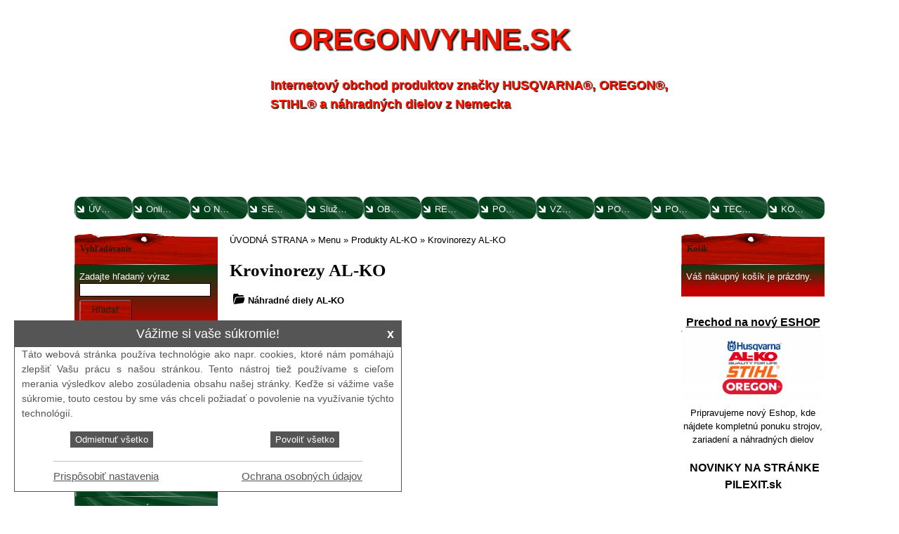

--- FILE ---
content_type: text/html; charset=UTF-8
request_url: https://oregonvyhne.sk/eshop/produkty-al-ko/krovinorezy-al-ko
body_size: 50025
content:
<!DOCTYPE HTML><html lang="sk"><head><title>Krovinorezy AL-KO - Produkty AL-KO - www.oregonvyhne.sk</title><base href="https://oregonvyhne.sk/"/><meta charset="utf-8"/><meta name="viewport" content="width=device-width, initial-scale=1.0"><meta name='description' content='Krovinorezy AL-KO, Produkty AL-KO, Predajca dielov značky AL-KO, SOLO. Všetko pre Vaše lesné hospodárstvo, poľnohospodárstvo, lesnú a záhradnú techniku. Všetko v E-shope www.oregonvyhne.sk'/><meta name='keywords' content='Krovinorezy AL-KO, Produkty AL-KO, oregonvyhne.sk, oregon lišta, reťaz, náhradné diely, lesníctvo, poľnohospodárstvo, olej, pilník, sviečka, záhrada, poľnohospodárstvo, dielna, Stihl, Husqvarna, Jonsered, partner
'/><meta name='author' content='Matúš Truban'/><meta name='robots' content='index,follow'/><meta name='googlebot' content='index,follow,snippet,archive'/><link rel="shortcut icon" href="https://oregonvyhne.sk/skin/webaster/images/favicon.ico?1768915832" type="image/x-icon"/><link rel="stylesheet" href="https://oregonvyhne.sk/js/plugins/alerts/jquery.alerts.css?1768915832" type="text/css" media="screen, projection"/><link rel="stylesheet" href="https://oregonvyhne.sk/js/plugins/drop-down/drop-down-menu-version-2.css?1768915832" type="text/css" media="screen, projection"/><link rel="stylesheet" href="https://oregonvyhne.sk/js/plugins/ui/css/smoothness/jquery-ui-1.8.13.custom.css?1768915832" type="text/css" media="screen, projection"/><link rel="stylesheet" href="https://oregonvyhne.sk/js/plugins/colorbox/css/colorbox.css?1768915832" type="text/css" media="screen, projection"/><link rel="stylesheet" href="https://oregonvyhne.sk/domains/7l8j90ep7a/screen.css?1768915832" type="text/css" media="screen, projection"/><link rel="stylesheet" href="https://oregonvyhne.sk/domains/7l8j90ep7a/print.css?1768915832" type="text/css" media="print"/><link rel="stylesheet" href="https://oregonvyhne.sk/js/plugins/codemirror/css/codemirror.css?1768915832" type="text/css"/><link rel="stylesheet" href="https://oregonvyhne.sk/js/plugins/codemirror/css/dialog.css?1768915832" type="text/css"/><script src="https:\\c5s.eu\assets\web\js\domain\oregonvyhne.sk.js"></script><script src="https:\\c5s.eu\assets\web\js\c5s.dev.js?v=2022020401"></script><script type="text/javascript" src="https://oregonvyhne.sk/js/jquery-1.5.1.min.js"></script><script type="text/javascript" src="https://oregonvyhne.sk/js/plugins/alerts/jquery.alerts.js?1768915832"></script><script type="text/javascript" src="https://oregonvyhne.sk/js/plugins/ui/ui.datepicker-sk.js?1768915832"></script><script type="text/javascript" src="https://oregonvyhne.sk/js/plugins/ui/jquery-ui-1.8.13.custom.min.js?1768915832"></script><script type="text/javascript" src="https://oregonvyhne.sk/js/plugins/ui/jquery.dialog.extra.js?1768915832"></script><script type="text/javascript" src="https://oregonvyhne.sk/js/plugins/colorbox/jquery.colorbox-min.js?1768915832"></script><script type="text/javascript" src="https://oregonvyhne.sk/js/webaster.js?1768915832"></script><script type="text/javascript">
    $(document).ready(function() {
    onLoadWebaster();
    }
    );
    function onLoadWebaster() {
    $("#login").click(function() { login(); });
    $("#logo.clicable").click(function() { location.replace("https://oregonvyhne.sk/"); });
    $("a.iswid").unbind("click").click(function() {
return iswid(this, "https://oregonvyhne.sk/");
});
    $("a.browse").click(function() {
return iswidBrowse(this, "https://oregonvyhne.sk/");
});
    webasterResizeWindow();
     $(".top").click(function() { $("html, body").animate({ scrollTop: 0 }, 1000); }); 
     $(".bottom").click(function() { $("html, body").animate({ scrollTop: $(document).height() }, 1000); }); 
    youtubeFix();
    $("a.sub").append("<span class='subArrow'><!-- --></span>");
    }
</script><script type="text/javascript">
    var _smartsupp = _smartsupp || {};
    _smartsupp.key = 'b658252aa37277146d1885e819834bb196f5720e';
    window.smartsupp || (function (d) {
    var s, c, o = smartsupp = function () {
    o._.push(arguments)};
    o._ = [];
    s = d.getElementsByTagName('script')[0];
    c = d.createElement('script');
    c.type = 'text/javascript';
    c.charset = 'utf-8';
    c.async = true;
    c.src = 'https://www.smartsuppchat.com/loader.js?';
    s.parentNode.insertBefore(c, s);
    })(document);
</script><!--link rel="stylesheet" type="text/css" href="https://oregonvyhne.sk/js/plugins/cookiebar/jquery.cookiebar.css"/><script type="text/javascript" src="https://oregonvyhne.sk/js/plugins/cookiebar/jquery.cookiebar.js"></script><script type="text/javascript">
    $(document).ready(function() {
    $.cookieBar({
    message: "Táto stránka používa cookies. <span id='aboutCookies'>Viac informácií o používaní cookies</span>.",
            acceptText: 'Súhlasím',
    autoEnable: false,
            fixed: true,
            zindex: "10000"
    }
    );
    $("#cookiesInfo div").load("https://oregonvyhne.sk//skin/cookies_sk.html");
    $("#aboutCookies").click(function(){
    $("#cookiesInfo").css("display", "block");
    }
    );
    $("#cookiesInfo").click(function(){
    $("#cookiesInfo").css("display", "none");
    }
    );
    }
    );
</script--></head><body><img  id="backgroundImage" alt=''/><div id="backgroundEffect">&nbsp;</div><div id="themeEffect" class="noie">&nbsp;</div><div id="underPageTransparent" class="">&nbsp;</div><div id="webpage" class="container_15 category_3322 width2  "><div id="headerBoxBefore" class="hiddenBlockDiv">&nbsp;</div><div id="header" class="grid_15 clearfix border1"><div id="layer_0" class="category_3322">&nbsp;</div><div id="layer_1"></div><div id="layer_2"><p id="headerDomainName">OREGONVYHNE.SK</p></div><div id="layer_3"><p id="headerAdditionalText">Internetový obchod produktov značky HUSQVARNA®, OREGON®, STIHL® a náhradných dielov z Nemecka</p></div><div id="layer_4"><p id="headerSlogan"></p></div></div><div id="headerBoxAfter" class="hiddenBlockDiv">&nbsp;</div><div id="menuWithContent"><div id="horizontalMenu" class="grid_15 clearfix  menu  Background"><ul id="menu" class=""><li id="menu_1"><a href="https://oregonvyhne.sk/" target="_self" title="ÚVODNÁ STRANA" class="">ÚVODNÁ STRANA</a></li><li id="menu_19"><a href="https://oregonvyhne.sk/online-parts-katalogy" target="_self" title="Online parts katalógy - oregonvyhne.sk" class="">Online parts katalógy</a></li><li id="menu_9"><a href="https://oregonvyhne.sk/o-nas" target="_self" title="O NÁS" class="">O NÁS</a></li><li id="menu_26"><a href="https://oregonvyhne.sk/servis" target="_self" title="SERVIS - oregonvyhne.sk" class="">SERVIS</a></li><li id="menu_30"><a href="https://oregonvyhne.sk/sluzby---zahrada" target="_self" title="Služby - záhrada - www.oregonvyhne.sk" class="">Služby - záhrada</a></li><li id="menu_12"><a href="https://oregonvyhne.sk/obchodne-podmienky" target="_self" title="OBCHODNÉ PODMIENKY - oregonvyhne.sk" class="">OBCHODNÉ PODMIENKY</a></li><li id="menu_33"><a href="https://oregonvyhne.sk/reklamacny-poriadok" target="_self" title="REKLAMAČNÝ PORIADOK - www.oregonvyhne.sk" class="">REKLAMAČNÝ PORIADOK</a></li><li id="menu_22"><a href="https://oregonvyhne.sk/potvrdenie-o-vytknuti-vady" target="_self" title="POTVRDENIE O VYTKNUTÍ VADY - www.oregonvyhne.sk" class="">POTVRDENIE O VYTKNUTÍ VADY</a></li><li id="menu_29"><a href="https://oregonvyhne.sk/vzorovy-formular-odstupenia-od-zmluvy" target="_self" title="VZOROVÝ FORMULÁR ODSTÚPENIA OD ZMLUVY - www.oregonvyhne.sk" class="">VZOROVÝ FORMULÁR ODSTÚPENIA OD ZMLUVY</a></li><li id="menu_34"><a href="https://oregonvyhne.sk/poucenie-o-uplatneni-prava-spotrebitela" target="_self" title="Poučenie o uplatnení práva spotrebiteľa - www.oregonvyhne.sk" class="">POUČENIE O UPLATNENÍ PRÁVA SPOTREBITEĽA</a></li><li id="menu_18"><a href="https://oregonvyhne.sk/poradenstvo" target="_self" title="PORADENSTVO - oregonvyhne.sk" class="">PORADENSTVO</a></li><li id="menu_21"><a href="https://oregonvyhne.sk/technicke-vykresy" target="_self" title="Technické liste motorových píl, lesnej a záhradnej techniky, oregonvyhne.sk" class="">TECHNICKÉ VÝKRESY</a></li><li id="menu_28"><a href="https://oregonvyhne.sk/kontakt" target="_self" title="KONTAKT - oregonvyhne.sk" class="">KONTAKT</a></li></ul></div><div class="clearfix"><div id="columnLeft" class="grid_3 z145"><div id="searchBoxBefore" class="hiddenBlockDiv">&nbsp;</div><div id="searchBox" class="modul box   "><p class="boxTitle webasterDragable Background  color9">Vyhľadávanie</p><div class="boxContent background4 gradient"><div class="innerContent Background"><form method="post" action="https://oregonvyhne.sk/vyhladavanie" enctype="application/x-www-form-urlencoded" id="search-form"><dl><dt><label for="search_id" class="needed">Zadajte hľadaný výraz</label></dt><dd><input name="search" id="search_id" type="text" class="text"/></dd></dl><button name="submit_search" id="submit_search_id" type="submit" class="button background8 color9 floatLeft marginTop5" onclick="javascript:;" >Hľadať</button></form><div class="clear"></div></div></div><p class="boxFooter Background background8">&nbsp;</p></div><div id="searchBoxAfter" class="hiddenBlockDiv">&nbsp;</div><script>
    $("#search-form").submit(function () {
    var string = $("#search_id").val();
    if (string == "" || string.length < 3)
        {
    alertsUser();
    jAlert("Pre vyhľadávanie musíte zadať hľadaný výraz s dĺžkou minimálne 3 znaky.", "Upozornenie");
            return false;
    } else {
    return true;
    }
    });
</script><div id="shopmenuBoxBefore" class="hiddenBlockDiv">&nbsp;</div><div id="shopmenuBox" class="modul box  menu"><p class="boxTitle webasterDragable   color9">Menu</p><p class="boxTheme Background ">&nbsp;</p><div id="menuEshopInColumn" class="boxContent background4"><div class="innerContent"><ul id="eshop_menu" class="left"><li id="eshop_menu_3267" class="sub"><a href="https://oregonvyhne.sk/eshop/produkty-oregon--" target="_self" title="Produkty OREGON® - oregonvyhne.sk" class="sub">Produkty OREGON®</a><ul><li id="eshop_menu_4351" class="sub"><a href="https://oregonvyhne.sk/eshop/produkty-oregon--/aku-program-oregon--" target="_self" title="AKU program OREGON® - Produkty OREGON®, AKU náradie značky OREGON, www.oregonvyhne.sk" class="sub">AKU program OREGON®</a><ul><li id="eshop_menu_4359"><a href="https://oregonvyhne.sk/eshop/produkty-oregon--/aku-program-oregon--/aku-kosacky-na-travu" target="_self" title="AKU kosačky na trávu - AKU program OREGON® - Produkty OREGON®, AKU náradie značky OREGON, www.oregonvyhne.sk" class="">AKU kosačky na trávu</a></li><li id="eshop_menu_4363"><a href="https://oregonvyhne.sk/eshop/produkty-oregon--/aku-program-oregon--/aku-fukace" target="_self" title="AKU fúkače - AKU program OREGON® - Produkty OREGON®, AKU náradie značky OREGON, www.oregonvyhne.sk" class="">AKU fúkače</a></li></ul></li><li id="eshop_menu_4064"><a href="https://oregonvyhne.sk/eshop/produkty-oregon--/pila-oregon--" target="_self" title="Píla OREGON - Elektrická píla OREGON®" class="">Píla OREGON®</a></li><li id="eshop_menu_3268" class="sub"><a href="https://oregonvyhne.sk/eshop/produkty-oregon--/listy-oregon--" target="_self" title="Lišty OREGON® - Produkty OREGON® - oregonvyhne.sk" class="sub">Lišty OREGON®</a><ul><li id="eshop_menu_4287"><a href="https://oregonvyhne.sk/eshop/produkty-oregon--/listy-oregon--/lista-speedcut" target="_self" title="Lišta SPEEDCUT - Lišty OREGON® - www.oregonvyhne.sk" class="">Lišta SPEEDCUT</a></li><li id="eshop_menu_4435"><a href="https://oregonvyhne.sk/eshop/produkty-oregon--/listy-oregon--/lista-advancecut-hd" target="_self" title="Lišta AdvanceCUT HD - Lišty OREGON® - Produkty OREGON® - oregonvyhne.sk" class="">Lišta AdvanceCUT HD</a></li><li id="eshop_menu_4194"><a href="https://oregonvyhne.sk/eshop/produkty-oregon--/listy-oregon--/pretekarske-listy-big-belly-oregon" target="_self" title="Pretekárske lišty BIG BELLY OREGON - Lišty Pretekárske lišty BIG BELLY OREGON - Kaprovka" class="">Pretekárske lišty BIG BELLY OREGON</a></li><li id="eshop_menu_3280"><a href="https://oregonvyhne.sk/eshop/produkty-oregon--/listy-oregon--/craftsman--" target="_self" title="Craftsman® - Lišty OREGON® - oregonvyhne.sk" class="">Craftsman®</a></li><li id="eshop_menu_3270"><a href="https://oregonvyhne.sk/eshop/produkty-oregon--/listy-oregon--/aeg--" target="_self" title="AEG® - Lišty OREGON®" class="">AEG®</a></li><li id="eshop_menu_3271"><a href="https://oregonvyhne.sk/eshop/produkty-oregon--/listy-oregon--/alko" target="_self" title="ALKO - Lišty OREGON® - oregonvyhne.sk" class="">ALKO</a></li><li id="eshop_menu_3272"><a href="https://oregonvyhne.sk/eshop/produkty-oregon--/listy-oregon--/alpina--" target="_self" title="Alpina - Lišty OREGON®  - oregonvyhne.sk" class="">Alpina®</a></li><li id="eshop_menu_3273"><a href="https://oregonvyhne.sk/eshop/produkty-oregon--/listy-oregon--/bell" target="_self" title="Bell - Lišty OREGON® - oregonvyhne.sk" class="">Bell</a></li><li id="eshop_menu_3274"><a href="https://oregonvyhne.sk/eshop/produkty-oregon--/listy-oregon--/bernard" target="_self" title="Bernard - Lišty OREGON® - oregonvyhne.sk" class="">Bernard</a></li><li id="eshop_menu_3275"><a href="https://oregonvyhne.sk/eshop/produkty-oregon--/listy-oregon--/black-amp-decker--" target="_self" title="Black&amp;Decker® - Produkty, lišty OREGON® - oregonvyhne.sk" class="">Black&amp;Decker®</a></li><li id="eshop_menu_3276"><a href="https://oregonvyhne.sk/eshop/produkty-oregon--/listy-oregon--/blitz" target="_self" title="Blitz - Lišty OREGON® - oregonvyhne.sk" class="">Blitz</a></li><li id="eshop_menu_3277"><a href="https://oregonvyhne.sk/eshop/produkty-oregon--/listy-oregon--/bosch" target="_self" title="Bosch - Lišty OREGON® - oregonvyhne.sk" class="">Bosch</a></li><li id="eshop_menu_3278"><a href="https://oregonvyhne.sk/eshop/produkty-oregon--/listy-oregon--/castel" target="_self" title="Castel - Lišty OREGON® - oregonvyhne.sk" class="">Castel</a></li><li id="eshop_menu_3279"><a href="https://oregonvyhne.sk/eshop/produkty-oregon--/listy-oregon--/castor--" target="_self" title="Castor® - Lišty OREGON® - oregonvyhne.sk" class="">Castor®</a></li><li id="eshop_menu_3281"><a href="https://oregonvyhne.sk/eshop/produkty-oregon--/listy-oregon--/danarm" target="_self" title="Danarm - Lišty OREGON® - oregonvyhne.sk" class="">Danarm</a></li><li id="eshop_menu_3282"><a href="https://oregonvyhne.sk/eshop/produkty-oregon--/listy-oregon--/cub-cadet--" target="_self" title="Cub Cadet® - Lišty OREGON® - oregonvyhne.sk" class="">Cub Cadet®</a></li><li id="eshop_menu_3283" class="sub"><a href="https://oregonvyhne.sk/eshop/produkty-oregon--/listy-oregon--/dolmar--" target="_self" title="Dolmar® - Lišty OREGON® - oregonvyhne.sk" class="sub">Dolmar®</a><ul><li id="eshop_menu_3711" class="sub"><a href="https://oregonvyhne.sk/eshop/produkty-oregon--/listy-oregon--/dolmar--/double-guard" target="_self" title="DOUBLE GUARD - Dolmar® - Lišty OREGON® pre Dolmar" class="sub">DOUBLE GUARD</a><ul><li id="eshop_menu_3712"><a href="https://oregonvyhne.sk/eshop/produkty-oregon--/listy-oregon--/dolmar--/double-guard/lista-3-8----91--1-3mm" target="_self" title="Lišta 3/8”(91)-1,3mm pre Dolmar motorové píly" class="">Lišta 3/8”(91)-1,3mm</a></li><li id="eshop_menu_3713"><a href="https://oregonvyhne.sk/eshop/produkty-oregon--/listy-oregon--/dolmar--/double-guard/lista--325----1-3mm" target="_self" title="Lišta .325”-1,3mm - DOUBLE GUARD pre píly Dolmar" class="">Lišta .325”-1,3mm</a></li></ul></li><li id="eshop_menu_3714" class="sub"><a href="https://oregonvyhne.sk/eshop/produkty-oregon--/listy-oregon--/dolmar--/pro-am" target="_self" title="PRO-AM - Dolmar® - Lišty OREGON pre Dolmar" class="sub">PRO-AM</a><ul><li id="eshop_menu_3715"><a href="https://oregonvyhne.sk/eshop/produkty-oregon--/listy-oregon--/dolmar--/pro-am/lista--325----1-3mm" target="_self" title="Lišta .325”-1,3mm - PRO-AM lišty pre Dolmar" class="">Lišta .325”-1,3mm</a></li><li id="eshop_menu_3716"><a href="https://oregonvyhne.sk/eshop/produkty-oregon--/listy-oregon--/dolmar--/pro-am/lista--325----1-5mm" target="_self" title="Lišta .325”-1,5mm - PRO-AM lišty pre Dolmar" class="">Lišta .325”-1,5mm</a></li></ul></li><li id="eshop_menu_3717" class="sub"><a href="https://oregonvyhne.sk/eshop/produkty-oregon--/listy-oregon--/dolmar--/pro-lite" target="_self" title="PRO-LITE - Dolmar® - Lišty Pro-Lite pre Dolmar" class="sub">PRO-LITE</a><ul><li id="eshop_menu_3718"><a href="https://oregonvyhne.sk/eshop/produkty-oregon--/listy-oregon--/dolmar--/pro-lite/lista--325----1-3mm" target="_self" title="Lišta .325”-1,3mm - PRO-LITE lišta pre Dolmar" class="">Lišta .325”-1,3mm</a></li><li id="eshop_menu_3719"><a href="https://oregonvyhne.sk/eshop/produkty-oregon--/listy-oregon--/dolmar--/pro-lite/lista--325----1-5mm" target="_self" title="Lišta .325”-1,5mm - PRO-LITE lišta pre Dolmar" class="">Lišta .325”-1,5mm</a></li><li id="eshop_menu_3720"><a href="https://oregonvyhne.sk/eshop/produkty-oregon--/listy-oregon--/dolmar--/pro-lite/lista-3-8----1-5mm" target="_self" title="Lišta 3/8”-1,5mm - PRO-LITE lišta pre Dolmar" class="">Lišta 3/8”-1,5mm</a></li></ul></li><li id="eshop_menu_3721" class="sub"><a href="https://oregonvyhne.sk/eshop/produkty-oregon--/listy-oregon--/dolmar--/power-match" target="_self" title="POWER MATCH - Lišty pre Dolmar" class="sub">POWER MATCH</a><ul><li id="eshop_menu_3722"><a href="https://oregonvyhne.sk/eshop/produkty-oregon--/listy-oregon--/dolmar--/power-match/lista-3-8----1-5mm" target="_self" title="Lišta 3/8”-1,5mm - POWER MATCH lišta pre Dolmar" class="">Lišta 3/8”-1,5mm</a></li></ul></li></ul></li><li id="eshop_menu_3284"><a href="https://oregonvyhne.sk/eshop/produkty-oregon--/listy-oregon--/druszba" target="_self" title="Druszba - Lišty OREGON® - oregonvyhne.sk" class="">Druszba</a></li><li id="eshop_menu_3285"><a href="https://oregonvyhne.sk/eshop/produkty-oregon--/listy-oregon--/dynamac" target="_self" title="Dynamac - Lišty OREGON® - oregonvyhne.sk" class="">Dynamac</a></li><li id="eshop_menu_3286"><a href="https://oregonvyhne.sk/eshop/produkty-oregon--/listy-oregon--/echo--" target="_self" title="Echo® - Lišty OREGON® - oregonvyhne.sk" class="">Echo®</a></li><li id="eshop_menu_3287"><a href="https://oregonvyhne.sk/eshop/produkty-oregon--/listy-oregon--/efco--" target="_self" title="Efco® - Lišty OREGON® - oregonvyhne.sk" class="">Efco®</a></li><li id="eshop_menu_3288"><a href="https://oregonvyhne.sk/eshop/produkty-oregon--/listy-oregon--/einhell" target="_self" title="Einhell - Lišty OREGON® - oregonvyhne.sk" class="">Einhell</a></li><li id="eshop_menu_3289"><a href="https://oregonvyhne.sk/eshop/produkty-oregon--/listy-oregon--/elpi" target="_self" title="Elpi - Lišty OREGON® - oregonvyhne.sk" class="">Elpi</a></li><li id="eshop_menu_3290"><a href="https://oregonvyhne.sk/eshop/produkty-oregon--/listy-oregon--/esper" target="_self" title="Esper - Lišty OREGON® - oregonvyhne.sk" class="">Esper</a></li><li id="eshop_menu_3291"><a href="https://oregonvyhne.sk/eshop/produkty-oregon--/listy-oregon--/folux" target="_self" title="Folux - Lišty OREGON® - oregonvyhne.sk" class="">Folux</a></li><li id="eshop_menu_3292"><a href="https://oregonvyhne.sk/eshop/produkty-oregon--/listy-oregon--/frontier" target="_self" title="Frontier - Lišty OREGON® - oregonvyhne.sk" class="">Frontier</a></li><li id="eshop_menu_3293"><a href="https://oregonvyhne.sk/eshop/produkty-oregon--/listy-oregon--/garden" target="_self" title="Garden - Lišty OREGON® - oregonvyhne.sk" class="">Garden</a></li><li id="eshop_menu_3294"><a href="https://oregonvyhne.sk/eshop/produkty-oregon--/listy-oregon--/grizzly--" target="_self" title="Grizzly® - Lišty OREGON® - oregonvyhne.sk" class="">Grizzly®</a></li><li id="eshop_menu_3295"><a href="https://oregonvyhne.sk/eshop/produkty-oregon--/listy-oregon--/handy" target="_self" title="Handy - Lišty OREGON® - oregonvyhne.sk" class="">Handy</a></li><li id="eshop_menu_3296"><a href="https://oregonvyhne.sk/eshop/produkty-oregon--/listy-oregon--/hitachi" target="_self" title="Hitachi - Lišty OREGON® - oregonvyhne.sk" class="">Hitachi</a></li><li id="eshop_menu_3297"><a href="https://oregonvyhne.sk/eshop/produkty-oregon--/listy-oregon--/homelite--" target="_self" title="Homelite® - Lišty OREGON® - oregonvyhne.sk" class="">Homelite®</a></li><li id="eshop_menu_3298" class="sub"><a href="https://oregonvyhne.sk/eshop/produkty-oregon--/listy-oregon--/husqvarna--" target="_self" title="Husqvarna® - Lišty OREGON® - oregonvyhne.sk" class="sub">Husqvarna®</a><ul><li id="eshop_menu_3673" class="sub"><a href="https://oregonvyhne.sk/eshop/produkty-oregon--/listy-oregon--/husqvarna--/double-guard" target="_self" title="DOUBLE GUARD lišta pre Husqvarna®" class="sub">DOUBLE GUARD</a><ul><li id="eshop_menu_3352"><a href="https://oregonvyhne.sk/eshop/produkty-oregon--/listy-oregon--/husqvarna--/double-guard/lista-3-8----91--1-3mm" target="_self" title="Lišta 3/8”(91)-1,3mm pre Husqvarna, hobby použitie" class="">Lišta 3/8”(91)-1,3mm</a></li></ul></li><li id="eshop_menu_3674" class="sub"><a href="https://oregonvyhne.sk/eshop/produkty-oregon--/listy-oregon--/husqvarna--/pro-am" target="_self" title="PRO-AM lišta pre Husqvarna®" class="sub">PRO-AM</a><ul><li id="eshop_menu_3675"><a href="https://oregonvyhne.sk/eshop/produkty-oregon--/listy-oregon--/husqvarna--/pro-am/lista-3-8----91--1-3mm" target="_self" title="Lišta 3/8”(91)-1,3mm - PRO-AM lišta pre Husqvarna®" class="">Lišta 3/8”(91)-1,3mm</a></li><li id="eshop_menu_3683"><a href="https://oregonvyhne.sk/eshop/produkty-oregon--/listy-oregon--/husqvarna--/pro-am/lista--325----1-3mm" target="_self" title="Lišta .325”-1,3mm - PRO-AM lišta pre Husqvarna®" class="">Lišta .325”-1,3mm</a></li><li id="eshop_menu_3684"><a href="https://oregonvyhne.sk/eshop/produkty-oregon--/listy-oregon--/husqvarna--/pro-am/lista--325----1-5mm" target="_self" title="Lišta .325”-1,5mm - PRO-AM lišta pre Husqvarna®" class="">Lišta .325”-1,5mm</a></li></ul></li><li id="eshop_menu_3676" class="sub"><a href="https://oregonvyhne.sk/eshop/produkty-oregon--/listy-oregon--/husqvarna--/versacut" target="_self" title="VersaCut lišty pre Husqvarna®" class="sub">VersaCut</a><ul><li id="eshop_menu_3679"><a href="https://oregonvyhne.sk/eshop/produkty-oregon--/listy-oregon--/husqvarna--/versacut/lista--325----1-3mm" target="_self" title="Lišta .325”-1,3mm - PRO-LITE lišty pre Husqvarna®" class="">Lišta .325”-1,3mm</a></li><li id="eshop_menu_3680"><a href="https://oregonvyhne.sk/eshop/produkty-oregon--/listy-oregon--/husqvarna--/versacut/lista--325----1-5mm" target="_self" title="Lišta .325”-1,5mm - PRO-LITE lišty pre Husqvarna®" class="">Lišta .325”-1,5mm</a></li><li id="eshop_menu_3681"><a href="https://oregonvyhne.sk/eshop/produkty-oregon--/listy-oregon--/husqvarna--/versacut/lista-3-8----1-5mm" target="_self" title="Lišta 3/8”-1,5mm - PRO-LITE lišty pre Husqvarna®" class="">Lišta 3/8”-1,5mm</a></li></ul></li><li id="eshop_menu_3677" class="sub"><a href="https://oregonvyhne.sk/eshop/produkty-oregon--/listy-oregon--/husqvarna--/power-match" target="_self" title="POWER MATCH lišta pre Husqvarna®" class="sub">POWER MATCH</a><ul><li id="eshop_menu_3682"><a href="https://oregonvyhne.sk/eshop/produkty-oregon--/listy-oregon--/husqvarna--/power-match/lista-3-8----1-5mm" target="_self" title="Lišta 3/8”-1,5mm - POWER MATCH lišta pre Husqvarna®" class="">Lišta 3/8”-1,5mm</a></li></ul></li><li id="eshop_menu_3678" class="sub"><a href="https://oregonvyhne.sk/eshop/produkty-oregon--/listy-oregon--/husqvarna--/duracut" target="_self" title="ARMOR TIP lišta pre Husqvarna®" class="sub">DuraCut</a><ul><li id="eshop_menu_3685"><a href="https://oregonvyhne.sk/eshop/produkty-oregon--/listy-oregon--/husqvarna--/duracut/lista-3-8----1-5mm" target="_self" title="Lišta 3/8”-1,5mm - ARMOR TIP lišta pre Husqvarna®" class="">Lišta 3/8”-1,5mm</a></li></ul></li></ul></li><li id="eshop_menu_3299"><a href="https://oregonvyhne.sk/eshop/produkty-oregon--/listy-oregon--/hydrasaw" target="_self" title="Hydrasaw - Lišty OREGON® - oregonvyhne.sk" class="">Hydrasaw</a></li><li id="eshop_menu_3300"><a href="https://oregonvyhne.sk/eshop/produkty-oregon--/listy-oregon--/ikra" target="_self" title="Ikra - Lišty OREGON® - oregonvyhne.sk" class="">Ikra</a></li><li id="eshop_menu_3301"><a href="https://oregonvyhne.sk/eshop/produkty-oregon--/listy-oregon--/inkar" target="_self" title="Inkar - Lišty OREGON® - oregonvyhne.sk" class="">Inkar</a></li><li id="eshop_menu_3302"><a href="https://oregonvyhne.sk/eshop/produkty-oregon--/listy-oregon--/ircem" target="_self" title="Ircem - Lišty OREGON® - oregonvyhne.sk" class="">Ircem</a></li><li id="eshop_menu_3303"><a href="https://oregonvyhne.sk/eshop/produkty-oregon--/listy-oregon--/jobu" target="_self" title="Jobu - Lišty OREGON® - oregonvyhne.sk" class="">Jobu</a></li><li id="eshop_menu_3304"><a href="https://oregonvyhne.sk/eshop/produkty-oregon--/listy-oregon--/john-deere--" target="_self" title="John Deere® - Lišty OREGON® - oregonvyhne.sk" class="">John Deere®</a></li><li id="eshop_menu_3305"><a href="https://oregonvyhne.sk/eshop/produkty-oregon--/listy-oregon--/jonsered--" target="_self" title="Jonsered® - Lišty OREGON® - oregonvyhne.sk" class="">Jonsered®</a></li><li id="eshop_menu_3306"><a href="https://oregonvyhne.sk/eshop/produkty-oregon--/listy-oregon--/king-craft" target="_self" title="King Craft - Lišty OREGON® - oregonvyhne.sk" class="">King Craft</a></li><li id="eshop_menu_3307"><a href="https://oregonvyhne.sk/eshop/produkty-oregon--/listy-oregon--/kress--" target="_self" title="Kress® - Lišty OREGON® - oregonvyhne.sk" class="">Kress®</a></li><li id="eshop_menu_3308"><a href="https://oregonvyhne.sk/eshop/produkty-oregon--/listy-oregon--/leroy-somer" target="_self" title="Leroy Somer - Lišty OREGON® - oregonvyhne.sk" class="">Leroy Somer</a></li><li id="eshop_menu_3309"><a href="https://oregonvyhne.sk/eshop/produkty-oregon--/listy-oregon--/logosol" target="_self" title="Logosol - Lišty OREGON® - oregonvyhne.sk" class="">Logosol</a></li><li id="eshop_menu_3310"><a href="https://oregonvyhne.sk/eshop/produkty-oregon--/listy-oregon--/lombard" target="_self" title="Lombard - Lišty OREGON® - oregonvyhne.sk" class="">Lombard</a></li><li id="eshop_menu_3311"><a href="https://oregonvyhne.sk/eshop/produkty-oregon--/listy-oregon--/mafell" target="_self" title="Mafell - Lišty OREGON® - oregonvyhne.sk" class="">Mafell</a></li><li id="eshop_menu_3312"><a href="https://oregonvyhne.sk/eshop/produkty-oregon--/listy-oregon--/makita--" target="_self" title="Makita® - Lišty OREGON® - oregonvyhne.sk" class="">Makita®</a></li><li id="eshop_menu_3313"><a href="https://oregonvyhne.sk/eshop/produkty-oregon--/listy-oregon--/mc-culloch-----italy--" target="_self" title="Mc Culloch® ( Italy ) - Lišty OREGON® - oregonvyhne.sk" class="">Mc Culloch® ( Italy )</a></li><li id="eshop_menu_3314"><a href="https://oregonvyhne.sk/eshop/produkty-oregon--/listy-oregon--/mc-culloch--" target="_self" title="Mc Culloch® - Lišty OREGON® - oregonvyhne.sk" class="">Mc Culloch®</a></li><li id="eshop_menu_3315"><a href="https://oregonvyhne.sk/eshop/produkty-oregon--/listy-oregon--/mc-culloch-----jf--" target="_self" title="Mc Culloch® ( JF ) - Lišty OREGON® - oregonvyhne.sk" class="">Mc Culloch® ( JF )</a></li><li id="eshop_menu_3316"><a href="https://oregonvyhne.sk/eshop/produkty-oregon--/listy-oregon--/metabo--" target="_self" title="Metabo® - Lišty OREGON® - oregonvyhne.sk" class="">Metabo®</a></li><li id="eshop_menu_3317"><a href="https://oregonvyhne.sk/eshop/produkty-oregon--/listy-oregon--/mondial" target="_self" title="Mondial - Lišty OREGON® - oregonvyhne.sk" class="">Mondial</a></li><li id="eshop_menu_3318"><a href="https://oregonvyhne.sk/eshop/produkty-oregon--/listy-oregon--/nautac" target="_self" title="Nautac - Lišty OREGON® - oregonvyhne.sk" class="">Nautac</a></li><li id="eshop_menu_3319"><a href="https://oregonvyhne.sk/eshop/produkty-oregon--/listy-oregon--/oleo-mac---olympik--" target="_self" title="Oleo-Mac - Olympik® - Lišty OREGON® - oregonvyhne.sk" class="">Oleo-Mac - Olympik®</a></li><li id="eshop_menu_3320"><a href="https://oregonvyhne.sk/eshop/produkty-oregon--/listy-oregon--/opem" target="_self" title="Opem - Lišty OREGON® - oregonvyhne.sk" class="">Opem</a></li><li id="eshop_menu_3321"><a href="https://oregonvyhne.sk/eshop/produkty-oregon--/listy-oregon--/parma" target="_self" title="Parma - Lišty OREGON® - oregonvyhne.sk" class="">Parma</a></li><li id="eshop_menu_3322"><a href="https://oregonvyhne.sk/eshop/produkty-oregon--/listy-oregon--/partner-----italy--" target="_self" title="Partner® ( Italy ) - Lišty OREGON® - oregonvyhne.sk" class="">Partner® ( Italy )</a></li><li id="eshop_menu_3323"><a href="https://oregonvyhne.sk/eshop/produkty-oregon--/listy-oregon--/partner--" target="_self" title="Partner® - Lišty OREGON® - oregonvyhne.sk" class="">Partner®</a></li><li id="eshop_menu_3324"><a href="https://oregonvyhne.sk/eshop/produkty-oregon--/listy-oregon--/peugeot-----foe" target="_self" title="Peugeot® / FOE - Lišty OREGON® - oregonvyhne.sk" class="">Peugeot® / FOE</a></li><li id="eshop_menu_3325"><a href="https://oregonvyhne.sk/eshop/produkty-oregon--/listy-oregon--/pioneer" target="_self" title="Pioneer - Lišty OREGON® - oregonvyhne.sk" class="">Pioneer</a></li><li id="eshop_menu_3326"><a href="https://oregonvyhne.sk/eshop/produkty-oregon--/listy-oregon--/poulan--" target="_self" title="Poulan® - Lišty OREGON® - oregonvyhne.sk" class="">Poulan®</a></li><li id="eshop_menu_3327"><a href="https://oregonvyhne.sk/eshop/produkty-oregon--/listy-oregon--/power-pruner--" target="_self" title="Power Pruner® - Lišty OREGON® - oregonvyhne.sk" class="">Power Pruner®</a></li><li id="eshop_menu_3328"><a href="https://oregonvyhne.sk/eshop/produkty-oregon--/listy-oregon--/prec" target="_self" title="Prec - Lišty OREGON® - oregonvyhne.sk" class="">Prec</a></li><li id="eshop_menu_3329"><a href="https://oregonvyhne.sk/eshop/produkty-oregon--/listy-oregon--/ps" target="_self" title="PS - Lišty OREGON® - oregonvyhne.sk" class="">PS</a></li><li id="eshop_menu_3330"><a href="https://oregonvyhne.sk/eshop/produkty-oregon--/listy-oregon--/quadra" target="_self" title="Quadra - Lišty OREGON® - oregonvyhne.sk" class="">Quadra</a></li><li id="eshop_menu_3331"><a href="https://oregonvyhne.sk/eshop/produkty-oregon--/listy-oregon--/relex" target="_self" title="Relex - Lišty OREGON® - oregonvyhne.sk" class="">Relex</a></li><li id="eshop_menu_3332"><a href="https://oregonvyhne.sk/eshop/produkty-oregon--/listy-oregon--/remington--" target="_self" title="Remington® - Lišty OREGON® - oregonvyhne.sk" class="">Remington®</a></li><li id="eshop_menu_3333"><a href="https://oregonvyhne.sk/eshop/produkty-oregon--/listy-oregon--/ryobi--" target="_self" title="Ryobi® - Lišty OREGON® - oregonvyhne.sk" class="">Ryobi®</a></li><li id="eshop_menu_3334"><a href="https://oregonvyhne.sk/eshop/produkty-oregon--/listy-oregon--/sabre" target="_self" title="Sabre - Lišty OREGON® - oregonvyhne.sk" class="">Sabre</a></li><li id="eshop_menu_3335"><a href="https://oregonvyhne.sk/eshop/produkty-oregon--/listy-oregon--/shark" target="_self" title="Shark - Lišty OREGON® - oregonvyhne.sk" class="">Shark</a></li><li id="eshop_menu_3336"><a href="https://oregonvyhne.sk/eshop/produkty-oregon--/listy-oregon--/shindaiwa-----sdk---iseki" target="_self" title="Shindaiwa® / SDK / Iseki - Lišty OREGON® - oregonvyhne.sk" class="">Shindaiwa® / SDK / Iseki</a></li><li id="eshop_menu_3337"><a href="https://oregonvyhne.sk/eshop/produkty-oregon--/listy-oregon--/shingu" target="_self" title="Shingu - Lišty OREGON® - oregonvyhne.sk" class="">Shingu</a></li><li id="eshop_menu_3338"><a href="https://oregonvyhne.sk/eshop/produkty-oregon--/listy-oregon--/skil--" target="_self" title="Skil® - Lišty OREGON® - oregonvyhne.sk" class="">Skil®</a></li><li id="eshop_menu_3339"><a href="https://oregonvyhne.sk/eshop/produkty-oregon--/listy-oregon--/solo--" target="_self" title="Solo® - Lišty OREGON® - oregonvyhne.sk" class="">Solo®</a></li><li id="eshop_menu_3342" class="sub"><a href="https://oregonvyhne.sk/eshop/produkty-oregon--/listy-oregon--/stihl--" target="_self" title="Stihl® - Lišty OREGON® - oregonvyhne.sk" class="sub">Stihl®</a><ul><li id="eshop_menu_3687" class="sub"><a href="https://oregonvyhne.sk/eshop/produkty-oregon--/listy-oregon--/stihl--/double-guard" target="_self" title="DOUBLE GUARD - lišty Oregon pre Stihl®" class="sub">DOUBLE GUARD</a><ul><li id="eshop_menu_3686"><a href="https://oregonvyhne.sk/eshop/produkty-oregon--/listy-oregon--/stihl--/double-guard/lista-3-8----91--1-1mm" target="_self" title="Lišta 3/8”(91)-1,1mm pre Stihl®" class="">Lišta 3/8”(91)-1,1mm</a></li><li id="eshop_menu_3688"><a href="https://oregonvyhne.sk/eshop/produkty-oregon--/listy-oregon--/stihl--/double-guard/lista-3-8----91--1-3mm" target="_self" title="Lišta 3/8”(91)-1,3mm DOUBLE GUARD pre Stihl®" class="">Lišta 3/8”(91)-1,3mm</a></li></ul></li><li id="eshop_menu_3689" class="sub"><a href="https://oregonvyhne.sk/eshop/produkty-oregon--/listy-oregon--/stihl--/pro-am" target="_self" title="PRO-AM lišty pre Stihl®" class="sub">PRO-AM</a><ul><li id="eshop_menu_3690"><a href="https://oregonvyhne.sk/eshop/produkty-oregon--/listy-oregon--/stihl--/pro-am/lista-3-8----91--1-3mm" target="_self" title="Lišta 3/8”(91)-1,3mm - PRO-AM lišty pre Stihl®" class="">Lišta 3/8”(91)-1,3mm</a></li></ul></li><li id="eshop_menu_3691" class="sub"><a href="https://oregonvyhne.sk/eshop/produkty-oregon--/listy-oregon--/stihl--/versacut" target="_self" title="VersaCut lišty pre Stihl®" class="sub">VersaCut</a><ul><li id="eshop_menu_3692"><a href="https://oregonvyhne.sk/eshop/produkty-oregon--/listy-oregon--/stihl--/versacut/lista--325----1-6mm" target="_self" title="Lišta .325”-1,6mm - PRO-LITE lišty pre Stihl®" class="">Lišta .325”-1,6mm</a></li><li id="eshop_menu_3693"><a href="https://oregonvyhne.sk/eshop/produkty-oregon--/listy-oregon--/stihl--/versacut/lista-3-8----1-6mm" target="_self" title="Lišta 3/8”-1,6mm - PRO-LITE lišty pre Stihl®" class="">Lišta 3/8”-1,6mm</a></li></ul></li><li id="eshop_menu_3694" class="sub"><a href="https://oregonvyhne.sk/eshop/produkty-oregon--/listy-oregon--/stihl--/powercut" target="_self" title="POWER MATCH lišty pre Stihl®" class="sub">PowerCut</a><ul><li id="eshop_menu_3699"><a href="https://oregonvyhne.sk/eshop/produkty-oregon--/listy-oregon--/stihl--/powercut/lista--325----1-6mm" target="_self" title="Lišta .325”-1,6mm - POWER MATCH lišty pre Stihl®" class="">Lišta .325”-1,6mm</a></li><li id="eshop_menu_3695"><a href="https://oregonvyhne.sk/eshop/produkty-oregon--/listy-oregon--/stihl--/powercut/lista-3-8----1-6mm" target="_self" title="Lišta 3/8”-1,6mm - POWER MATCH lišty pre Stihl®" class="">Lišta 3/8”-1,6mm</a></li></ul></li><li id="eshop_menu_3696" class="sub"><a href="https://oregonvyhne.sk/eshop/produkty-oregon--/listy-oregon--/stihl--/armor-tip" target="_self" title="ARMOR TIP lišty pre Stihl®" class="sub">ARMOR TIP</a><ul><li id="eshop_menu_3698"><a href="https://oregonvyhne.sk/eshop/produkty-oregon--/listy-oregon--/stihl--/armor-tip/lista--325----1-6mm" target="_self" title="Lišta .325”-1,6mm - ARMOR TIP lišty pre Stihl®" class="">Lišta .325”-1,6mm</a></li><li id="eshop_menu_3697"><a href="https://oregonvyhne.sk/eshop/produkty-oregon--/listy-oregon--/stihl--/armor-tip/lista-3-8----1-5mm" target="_self" title="Lišta 3/8”-1,5mm - ARMOR TIP lišty pre Stihl®" class="">Lišta 3/8”-1,5mm</a></li></ul></li></ul></li><li id="eshop_menu_3343"><a href="https://oregonvyhne.sk/eshop/produkty-oregon--/listy-oregon--/stiga--" target="_self" title="Stiga® - Lišty OREGON® - oregonvyhne.sk" class="">Stiga®</a></li><li id="eshop_menu_3344"><a href="https://oregonvyhne.sk/eshop/produkty-oregon--/listy-oregon--/talon" target="_self" title="Talon - Lišty OREGON® - oregonvyhne.sk" class="">Talon</a></li><li id="eshop_menu_3345"><a href="https://oregonvyhne.sk/eshop/produkty-oregon--/listy-oregon--/tas-tanaka--" target="_self" title="Tas Tanaka® - Lišty OREGON® - oregonvyhne.sk" class="">Tas Tanaka®</a></li><li id="eshop_menu_3346"><a href="https://oregonvyhne.sk/eshop/produkty-oregon--/listy-oregon--/taiga" target="_self" title="Taiga - Lišty OREGON® - oregonvyhne.sk" class="">Taiga</a></li><li id="eshop_menu_3351"><a href="https://oregonvyhne.sk/eshop/produkty-oregon--/listy-oregon--/zenoah--" target="_self" title="Zenoah® - Lišty OREGON® - oregonvyhne.sk" class="">Zenoah®</a></li></ul></li><li id="eshop_menu_3700" class="sub"><a href="https://oregonvyhne.sk/eshop/produkty-oregon--/powersharp--" target="_self" title="POWERsharp®, brúsny systém od OREGONU®" class="sub">POWERsharp®</a><ul><li id="eshop_menu_3702" class="sub"><a href="https://oregonvyhne.sk/eshop/produkty-oregon--/powersharp--/listy-powersharp--" target="_self" title="Lišty POWERsharp® - POWERsharp®, brúsny systém od OREGONU®" class="sub">Lišty POWERsharp®</a><ul><li id="eshop_menu_3723"><a href="https://oregonvyhne.sk/eshop/produkty-oregon--/powersharp--/listy-powersharp--/dolmar--" target="_self" title="Dolmar® - Lišty POWERsharp® pre Dolmar, brúsny systém od OREGONU®" class="">Dolmar®</a></li><li id="eshop_menu_3705"><a href="https://oregonvyhne.sk/eshop/produkty-oregon--/powersharp--/listy-powersharp--/husqvarna--" target="_self" title="Husqvarna® - Lišty POWERsharp® - POWERsharp®, brúsny systém od OREGONU®" class="">Husqvarna®</a></li><li id="eshop_menu_3701"><a href="https://oregonvyhne.sk/eshop/produkty-oregon--/powersharp--/listy-powersharp--/stihl--" target="_self" title="Stihl® - Lišty POWERsharp pre hobby Stihl, brúsny systém od OREGONU®" class="">Stihl®</a></li></ul></li><li id="eshop_menu_3703"><a href="https://oregonvyhne.sk/eshop/produkty-oregon--/powersharp--/retaze-powersharp--" target="_self" title="Reťaze POWERsharp® - POWERsharp®, brúsny systém od OREGONU®" class="">Reťaze POWERsharp®</a></li></ul></li><li id="eshop_menu_3269" class="sub"><a href="https://oregonvyhne.sk/eshop/produkty-oregon--/pilove-retaze-oregon--" target="_self" title="Pílové reťaze OREGON®" class="sub">Pílové reťaze OREGON®</a><ul><li id="eshop_menu_3765"><a href="https://oregonvyhne.sk/eshop/produkty-oregon--/pilove-retaze-oregon--/retaz--325----1-3mm" target="_self" title="Reťaz .325”-1,3mm - Pílové reťaze OREGON® pre motorové píly v delení .325" class="">Reťaz .325”-1,3mm</a></li><li id="eshop_menu_3764"><a href="https://oregonvyhne.sk/eshop/produkty-oregon--/pilove-retaze-oregon--/retaz--325----1-5mm" target="_self" title="Reťaz .325”-1,5mm - Pílové reťaze OREGON® pre píly v delení .325" class="">Reťaz .325”-1,5mm</a></li><li id="eshop_menu_3766"><a href="https://oregonvyhne.sk/eshop/produkty-oregon--/pilove-retaze-oregon--/retaz--325----1-6mm" target="_self" title="Reťaz .325”-1,6mm - Pílové reťaze OREGON® pre reťazové píly Stihl" class="">Reťaz .325”-1,6mm</a></li><li id="eshop_menu_3767"><a href="https://oregonvyhne.sk/eshop/produkty-oregon--/pilove-retaze-oregon--/retaz-3-8----90--1-1mm" target="_self" title="Reťaz 3/8”(91)-1,1mm - Pílové reťaze OREGON®" class="">Reťaz 3/8”(90)-1,1mm</a></li><li id="eshop_menu_3672"><a href="https://oregonvyhne.sk/eshop/produkty-oregon--/pilove-retaze-oregon--/retaz-3-8----91--1-3mm" target="_self" title="Reťaz 3/8”(91)-1,3mm, reťaze OREGON " class="">Reťaz 3/8”(91)-1,3mm</a></li><li id="eshop_menu_3747"><a href="https://oregonvyhne.sk/eshop/produkty-oregon--/pilove-retaze-oregon--/retaz-3-8----1-5mm" target="_self" title="Reťaz 3/8”-1,5mm - Pílové reťaze OREGON® vhodné pre Husqvarna" class="">Reťaz 3/8”-1,5mm</a></li><li id="eshop_menu_3748"><a href="https://oregonvyhne.sk/eshop/produkty-oregon--/pilove-retaze-oregon--/retaz-3-8----1-6mm" target="_self" title="Reťaz 3/8”-1,6mm - Pílové reťaze OREGON® 75LPX, 75DPX, DX" class="">Reťaz 3/8”-1,6mm</a></li><li id="eshop_menu_3768"><a href="https://oregonvyhne.sk/eshop/produkty-oregon--/pilove-retaze-oregon--/retaze-multicut-duracut" target="_self" title="Reťaze MultiCut/DuraCut - Pílové reťaze OREGON® Multi Cut pre náročné podmienky" class="">Reťaze MultiCut/DuraCut</a></li></ul></li><li id="eshop_menu_3659" class="sub"><a href="https://oregonvyhne.sk/eshop/produkty-oregon--/retazovky--prstence--loziska" target="_self" title="Reťazovky OREGON®, Bubon spojky pre píly" class="sub">Reťazovky, prstence, ložiská</a><ul><li id="eshop_menu_3661" class="sub"><a href="https://oregonvyhne.sk/eshop/produkty-oregon--/retazovky--prstence--loziska/pevne-retazovky" target="_self" title="Pevné reťazovky pre píly" class="sub">Pevné reťazovky</a><ul><li id="eshop_menu_3663" class="sub"><a href="https://oregonvyhne.sk/eshop/produkty-oregon--/retazovky--prstence--loziska/pevne-retazovky/hobby" target="_self" title="Hobby pevné reťazovky pre píly" class="sub">Hobby</a><ul><li id="eshop_menu_3660"><a href="https://oregonvyhne.sk/eshop/produkty-oregon--/retazovky--prstence--loziska/pevne-retazovky/hobby/husqvarna---jonsered" target="_self" title="Husqvarna reťazovky pevné HOBBY" class="">Husqvarna / Jonsered</a></li><li id="eshop_menu_3752"><a href="https://oregonvyhne.sk/eshop/produkty-oregon--/retazovky--prstence--loziska/pevne-retazovky/hobby/stihl" target="_self" title="Stihl - Hobby pevné reťazovky pre píly Stihl" class="">Stihl</a></li></ul></li><li id="eshop_menu_3664" class="sub"><a href="https://oregonvyhne.sk/eshop/produkty-oregon--/retazovky--prstence--loziska/pevne-retazovky/profi" target="_self" title="Profi pevné reťazovky pre píly" class="sub">Profi</a><ul><li id="eshop_menu_3756"><a href="https://oregonvyhne.sk/eshop/produkty-oregon--/retazovky--prstence--loziska/pevne-retazovky/profi/dolmar" target="_self" title="Dolmar - Profi pevné reťazovky pre píly Dolmar" class="">Dolmar</a></li><li id="eshop_menu_4004"><a href="https://oregonvyhne.sk/eshop/produkty-oregon--/retazovky--prstence--loziska/pevne-retazovky/profi/echo" target="_self" title="Echo - Profi pevné reťazovky pre píly Echo" class="">Echo</a></li><li id="eshop_menu_3667"><a href="https://oregonvyhne.sk/eshop/produkty-oregon--/retazovky--prstence--loziska/pevne-retazovky/profi/husqvarna---jonsered" target="_self" title="Husqvarna / Jonsered reťazovky, bubon spojky" class="">Husqvarna / Jonsered</a></li><li id="eshop_menu_3753"><a href="https://oregonvyhne.sk/eshop/produkty-oregon--/retazovky--prstence--loziska/pevne-retazovky/profi/stihl" target="_self" title="Stihl - Profi pevné reťazovky pre píly Stihl" class="">Stihl</a></li></ul></li></ul></li><li id="eshop_menu_3662" class="sub"><a href="https://oregonvyhne.sk/eshop/produkty-oregon--/retazovky--prstence--loziska/retazovky-s-vymennym-prstencom" target="_self" title="Reťazovky s výmenným prstencom, Power Mate reťazovky" class="sub">Reťazovky s výmenným prstencom</a><ul><li id="eshop_menu_3668" class="sub"><a href="https://oregonvyhne.sk/eshop/produkty-oregon--/retazovky--prstence--loziska/retazovky-s-vymennym-prstencom/mala-7---sm7--" target="_self" title="Malá 7 ( SM7 ), reťazovka power mate" class="sub">Malá 7 ( SM7 )</a><ul><li id="eshop_menu_4249"><a href="https://oregonvyhne.sk/eshop/produkty-oregon--/retazovky--prstence--loziska/retazovky-s-vymennym-prstencom/mala-7---sm7--/dolmar" target="_self" title="Dolmar - Malá 7 ( SM7 ), Small" class="">Dolmar</a></li><li id="eshop_menu_3671"><a href="https://oregonvyhne.sk/eshop/produkty-oregon--/retazovky--prstence--loziska/retazovky-s-vymennym-prstencom/mala-7---sm7--/husqvarna---jonsered" target="_self" title="Husqvarna / Jonsered reťazovky, bubon spojky s výmenním prstencom" class="">Husqvarna / Jonsered</a></li><li id="eshop_menu_4048"><a href="https://oregonvyhne.sk/eshop/produkty-oregon--/retazovky--prstence--loziska/retazovky-s-vymennym-prstencom/mala-7---sm7--/oleo-mac" target="_self" title="Oleo-Mac - Oleomac, bubon spojky .325" class="">Oleo-Mac</a></li><li id="eshop_menu_3754"><a href="https://oregonvyhne.sk/eshop/produkty-oregon--/retazovky--prstence--loziska/retazovky-s-vymennym-prstencom/mala-7---sm7--/stihl" target="_self" title="Stihl - Power mate small reťazovka pre píly Stihl" class="">Stihl</a></li></ul></li><li id="eshop_menu_3669" class="sub"><a href="https://oregonvyhne.sk/eshop/produkty-oregon--/retazovky--prstence--loziska/retazovky-s-vymennym-prstencom/standard-7---std7--" target="_self" title="Standard 7 ( STD7 ), reťazovka power mate " class="sub">Standard 7 ( STD7 )</a><ul><li id="eshop_menu_4250"><a href="https://oregonvyhne.sk/eshop/produkty-oregon--/retazovky--prstence--loziska/retazovky-s-vymennym-prstencom/standard-7---std7--/dolmar" target="_self" title="Dolmar - Standard 7 ( STD7 )" class="">Dolmar</a></li><li id="eshop_menu_3670"><a href="https://oregonvyhne.sk/eshop/produkty-oregon--/retazovky--prstence--loziska/retazovky-s-vymennym-prstencom/standard-7---std7--/husqvarna---jonsered" target="_self" title="Husqvarna / Jonsered reťazovky, bubon spojky s výmenním prstencom" class="">Husqvarna / Jonsered</a></li><li id="eshop_menu_3755"><a href="https://oregonvyhne.sk/eshop/produkty-oregon--/retazovky--prstence--loziska/retazovky-s-vymennym-prstencom/standard-7---std7--/stihl" target="_self" title="Stihl - Power mate standard reťazovka pre píly Stihl" class="">Stihl</a></li></ul></li></ul></li><li id="eshop_menu_3666"><a href="https://oregonvyhne.sk/eshop/produkty-oregon--/retazovky--prstence--loziska/prstence-retazoviek" target="_self" title="Prstence reťazoviek, výmenné prstence" class="">Prstence reťazoviek</a></li><li id="eshop_menu_3665"><a href="https://oregonvyhne.sk/eshop/produkty-oregon--/retazovky--prstence--loziska/ihlickove-loziska-retazoviek" target="_self" title="Ihličkové ložiská reťazoviek pre píly" class="">Ihličkové ložiská reťazoviek</a></li></ul></li><li id="eshop_menu_3912"><a href="https://oregonvyhne.sk/eshop/produkty-oregon--/startovacie-lanka-oregon" target="_self" title="Štartovacie lanká OREGON " class="">Štartovacie lanká OREGON</a></li><li id="eshop_menu_4443"><a href="https://oregonvyhne.sk/eshop/produkty-oregon--/volny-cas---doplnky" target="_self" title="Voľný čas - doplnky - Produkty OREGON® - oregonvyhne.sk" class="">Voľný čas - doplnky</a></li></ul></li><li id="eshop_menu_4129" class="sub"><a href="https://oregonvyhne.sk/eshop/produkty-husqvarna--" target="_self" title="Produkty HUSQVARNA® - oregonvyhne.sk" class="sub">Produkty HUSQVARNA®</a><ul><li id="eshop_menu_4427"><a href="https://oregonvyhne.sk/eshop/produkty-husqvarna--/meracie-pasma-husqvarna-a-nahradne-diely" target="_self" title="Meracie pásma Husqvarna a náhradné diely - Produkty HUSQVARNA® - www.oregonvyhne.sk" class="">Meracie pásma Husqvarna a náhradné diely</a></li><li id="eshop_menu_4130" class="sub"><a href="https://oregonvyhne.sk/eshop/produkty-husqvarna--/ochranne-pomocky-husqvarna--" target="_self" title="Ochranné pomôcky - Produkty HUSQVARNA® - oregonvyhne.sk" class="sub">Ochranné pomôcky Husqvarna®</a><ul><li id="eshop_menu_4426"><a href="https://oregonvyhne.sk/eshop/produkty-husqvarna--/ochranne-pomocky-husqvarna--/ochranne-prilby-a-prislusenstvo" target="_self" title="Ochranné prilby a príslušenstvo - Ochranné pomôcky - Produkty HUSQVARNA® - oregonvyhne.sk" class="">Ochranné prilby a príslušenstvo</a></li></ul></li><li id="eshop_menu_4430"><a href="https://oregonvyhne.sk/eshop/produkty-husqvarna--/kombinovane-kanistre-husqvarna" target="_self" title="Kombinované kanistre Husqvarna - Produkty HUSQVARNA® - www.oregonvyhne.sk" class="">Kombinované kanistre Husqvarna</a></li><li id="eshop_menu_4452"><a href="https://oregonvyhne.sk/eshop/produkty-husqvarna--/volny-cas" target="_self" title="Voľný čas - Produkty HUSQVARNA® - oregonvyhne.sk" class="">Voľný čas</a></li></ul></li><li id="eshop_menu_4023" class="sub"><a href="https://oregonvyhne.sk/eshop/produkty-stihl--" target="_self" title="Produkty STIHL® - oregonvyhne.sk" class="sub">Produkty STIHL®</a><ul><li id="eshop_menu_4024" class="sub"><a href="https://oregonvyhne.sk/eshop/produkty-stihl--/listy-stihl" target="_self" title="Lišty STIHL - Produkty STIHL® - oregonvyhne.sk" class="sub">Lišty STIHL</a><ul><li id="eshop_menu_4026"><a href="https://oregonvyhne.sk/eshop/produkty-stihl--/listy-stihl/stihl-3-8-1-6-mm-rollomatic-e" target="_self" title="STIHL 3/8-1,6 mm Rollomatic E - 6 nitová lišta Stihl" class="">STIHL 3/8-1,6 mm Rollomatic E</a></li></ul></li><li id="eshop_menu_4025" class="sub"><a href="https://oregonvyhne.sk/eshop/produkty-stihl--/retaze-stihl" target="_self" title="Reťaze STIHL - Produkty STIHL® - oregonvyhne.sk" class="sub">Reťaze STIHL</a><ul><li id="eshop_menu_4027"><a href="https://oregonvyhne.sk/eshop/produkty-stihl--/retaze-stihl/retaz-3-8---1-6-mm" target="_self" title="Reťaz 3/8 - 1,6 mm -Rapid Super - oregonvyhne.sk" class="">Reťaz 3/8 - 1,6 mm</a></li></ul></li><li id="eshop_menu_4376" class="sub"><a href="https://oregonvyhne.sk/eshop/produkty-stihl--/zacie-hlavy-stihl" target="_self" title="Žacie hlavy STIHL - Produkty STIHL® - www.oregonvyhne.sk" class="sub">Žacie hlavy STIHL</a><ul><li id="eshop_menu_4377"><a href="https://oregonvyhne.sk/eshop/produkty-stihl--/zacie-hlavy-stihl/zacie-hlavy-autocut" target="_self" title="Žacie hlavy AutoCut - Žacie hlavy STIHL - Produkty STIHL® - www.oregonvyhne.sk" class="">Žacie hlavy AutoCut</a></li></ul></li><li id="eshop_menu_4428" class="sub"><a href="https://oregonvyhne.sk/eshop/produkty-stihl--/timbersports--hracky-a-predmety-pre-volny-cas" target="_self" title="TIMBERSPORTS, hračky a predmety pre voľný čas - Produkty STIHL® - oregonvyhne.sk" class="sub">TIMBERSPORTS, hračky a predmety pre voľný čas</a><ul><li id="eshop_menu_4429"><a href="https://oregonvyhne.sk/eshop/produkty-stihl--/timbersports--hracky-a-predmety-pre-volny-cas/ciapky--siltovky" target="_self" title="Čiapky, šiltovky - TIMBERSPORTS, hračky a predmety pre voľný čas - Produkty STIHL® - oregonvyhne.sk" class="">Čiapky, šiltovky</a></li></ul></li></ul></li><li id="eshop_menu_4321" class="sub active"><a href="https://oregonvyhne.sk/eshop/produkty-al-ko" target="_self" title="Produkty AL-KO - www.oregonvyhne.sk" class="sub active">Produkty AL-KO</a><ul><li id="eshop_menu_4447"><a href="https://oregonvyhne.sk/eshop/produkty-al-ko/elektricke-pily" target="_self" title="Elektrické píly - Produkty AL-KO - www.oregonvyhne.sk" class="">Elektrické píly</a></li><li id="eshop_menu_4432"><a href="https://oregonvyhne.sk/eshop/produkty-al-ko/motorove-pily" target="_self" title="Motorové píly  - Produkty AL-KO - www.oregonvyhne.sk" class="">Motorové píly</a></li><li id="eshop_menu_4424" class="sub"><a href="https://oregonvyhne.sk/eshop/produkty-al-ko/benzinove-kosacky" target="_self" title="Benzínové kosačky  - Produkty AL-KO - www.oregonvyhne.sk" class="sub">Benzínové kosačky</a><ul><li id="eshop_menu_4425" class="sub"><a href="https://oregonvyhne.sk/eshop/produkty-al-ko/benzinove-kosacky/nahradne-diely-pre-benzinove-kosacky-al-ko" target="_self" title="Náhradné diely pre benzínové kosačky AL-KO - Benzínové kosačky  - Produkty AL-KO - www.oregonvyhne.sk" class="sub">Náhradné diely pre benzínové kosačky AL-KO</a><ul><li id="eshop_menu_4431"><a href="https://oregonvyhne.sk/eshop/produkty-al-ko/benzinove-kosacky/nahradne-diely-pre-benzinove-kosacky-al-ko/kryty-remenov" target="_self" title="Kryty remeňov  - Náhradné diely pre benzínové kosačky AL-KO - Benzínové kosačky  - Produkty AL-KO - www.oregonvyhne.sk" class="">Kryty remeňov</a></li></ul></li></ul></li><li id="eshop_menu_4330" class="sub"><a href="https://oregonvyhne.sk/eshop/produkty-al-ko/elektricke-vyzinace-al-ko" target="_self" title="Elektrické vyžínače AL-KO - Produkty AL-KO - www.oregonvyhne.sk" class="sub">Elektrické vyžínače AL-KO</a><ul><li id="eshop_menu_4331"><a href="https://oregonvyhne.sk/eshop/produkty-al-ko/elektricke-vyzinace-al-ko/nahradne-diely-al-ko" target="_self" title="Náhradné diely AL-KO - Elektrické vyžínače AL-KO - Produkty AL-KO - www.oregonvyhne.sk" class="">Náhradné diely AL-KO</a></li></ul></li><li id="eshop_menu_4322" class="sub active"><a href="https://oregonvyhne.sk/eshop/produkty-al-ko/krovinorezy-al-ko" target="_self" title="Krovinorezy AL-KO - Produkty AL-KO - www.oregonvyhne.sk" class="sub active">Krovinorezy AL-KO</a><ul><li id="eshop_menu_4323"><a href="https://oregonvyhne.sk/eshop/produkty-al-ko/krovinorezy-al-ko/nahradne-diely-al-ko" target="_self" title="Náhradné diely AL-KO - Krovinorezy AL-KO - Produkty AL-KO - www.oregonvyhne.sk" class="">Náhradné diely AL-KO</a></li></ul></li><li id="eshop_menu_4352" class="sub"><a href="https://oregonvyhne.sk/eshop/produkty-al-ko/snezne-frezy-al-ko" target="_self" title="Snežné frézy AL-KO - Produkty AL-KO - www.oregonvyhne.sk" class="sub">Snežné frézy AL-KO</a><ul><li id="eshop_menu_4353"><a href="https://oregonvyhne.sk/eshop/produkty-al-ko/snezne-frezy-al-ko/nahradne-diely-al-ko" target="_self" title="Náhradné diely AL-KO - Snežné frézy AL-KO - Produkty AL-KO - www.oregonvyhne.sk" class="">Náhradné diely AL-KO</a></li></ul></li><li id="eshop_menu_4378" class="sub"><a href="https://oregonvyhne.sk/eshop/produkty-al-ko/cerpanie-vody" target="_self" title="Čerpanie vody - Produkty AL-KO - www.oregonvyhne.sk" class="sub">Čerpanie vody</a><ul><li id="eshop_menu_4379"><a href="https://oregonvyhne.sk/eshop/produkty-al-ko/cerpanie-vody/benzinove-cerpadla-al-ko" target="_self" title="Benzínové čerpadlá AL-KO - Čerpanie vody - Produkty AL-KO - www.oregonvyhne.sk" class="">Benzínové čerpadlá AL-KO</a></li><li id="eshop_menu_4380"><a href="https://oregonvyhne.sk/eshop/produkty-al-ko/cerpanie-vody/nahradne-diely-pre-benzinove-cerpadla" target="_self" title="Náhradné diely pre benzínové čerpadlá - Čerpanie vody - Produkty AL-KO - www.oregonvyhne.sk" class="">Náhradné diely pre benzínové čerpadlá</a></li></ul></li></ul></li><li id="eshop_menu_4252" class="sub"><a href="https://oregonvyhne.sk/eshop/produkty-dolmar" target="_self" title="Produkty Dolmar - www.oregonvyhne.sk" class="sub">Produkty Dolmar</a><ul><li id="eshop_menu_4253" class="sub"><a href="https://oregonvyhne.sk/eshop/produkty-dolmar/motorove-pily-dolmar" target="_self" title="Motorové píly Dolmar - www.oregonvyhne.sk" class="sub">Motorové píly Dolmar</a><ul><li id="eshop_menu_4254" class="sub"><a href="https://oregonvyhne.sk/eshop/produkty-dolmar/motorove-pily-dolmar/dolmar-ps-32" target="_self" title="Dolmar PS-32 - Motorové píly Dolmar PS-32 - www.oregonvyhne.sk" class="sub">Dolmar PS-32</a><ul><li id="eshop_menu_4256"><a href="https://oregonvyhne.sk/eshop/produkty-dolmar/motorove-pily-dolmar/dolmar-ps-32/prislusenstvo-dolmar-ps-32" target="_self" title="Príslušenstvo Dolmar PS-32 - Motorové píly Dolmar PS-32 - www.oregonvyhne.sk" class="">Príslušenstvo Dolmar PS-32</a></li><li id="eshop_menu_4255"><a href="https://oregonvyhne.sk/eshop/produkty-dolmar/motorove-pily-dolmar/dolmar-ps-32/nahradne-diely-dolmar-ps-32" target="_self" title="Náhradné diely Dolmar PS-32 - Motorové píly Dolmar PS-32 - www.oregonvyhne.sk" class="">Náhradné diely Dolmar PS-32</a></li></ul></li><li id="eshop_menu_4295" class="sub"><a href="https://oregonvyhne.sk/eshop/produkty-dolmar/motorove-pily-dolmar/dolmar-ps-34" target="_self" title="Dolmar PS-34 - Motorové píly Dolmar - www.oregonvyhne.sk" class="sub">Dolmar PS-34</a><ul><li id="eshop_menu_4296"><a href="https://oregonvyhne.sk/eshop/produkty-dolmar/motorove-pily-dolmar/dolmar-ps-34/nahradne-diely-dolmar-ps-34" target="_self" title="Náhradné diely Dolmar PS-34 - Dolmar PS-34 - Motorové píly Dolmar - www.oregonvyhne.sk" class="">Náhradné diely Dolmar PS-34</a></li></ul></li><li id="eshop_menu_4257" class="sub"><a href="https://oregonvyhne.sk/eshop/produkty-dolmar/motorove-pily-dolmar/dolmar-ps-35" target="_self" title="Dolmar PS-35 - Motorové píly Dolmar - www.oregonvyhne.sk" class="sub">Dolmar PS-35</a><ul><li id="eshop_menu_4258"><a href="https://oregonvyhne.sk/eshop/produkty-dolmar/motorove-pily-dolmar/dolmar-ps-35/prislusenstvo-dolmar-ps-35" target="_self" title="Príslušenstvo Dolmar PS-35 - Motorové píly Dolmar - www.oregonvyhne.sk" class="">Príslušenstvo Dolmar PS-35</a></li><li id="eshop_menu_4259"><a href="https://oregonvyhne.sk/eshop/produkty-dolmar/motorove-pily-dolmar/dolmar-ps-35/nahradne-diely-dolmar-ps-35" target="_self" title="Náhradné diely Dolmar PS-35 - Motorové píly Dolmar - www.oregonvyhne.sk" class="">Náhradné diely Dolmar PS-35</a></li></ul></li><li id="eshop_menu_4260" class="sub"><a href="https://oregonvyhne.sk/eshop/produkty-dolmar/motorove-pily-dolmar/dolmar-ps-350" target="_self" title="Dolmar PS-350 - Motorové píly Dolmar PS-350, 420 - www.oregonvyhne.sk" class="sub">Dolmar PS-350</a><ul><li id="eshop_menu_4261"><a href="https://oregonvyhne.sk/eshop/produkty-dolmar/motorove-pily-dolmar/dolmar-ps-350/prislusenstvo-dolmar-ps-350" target="_self" title="Príslušenstvo Dolmar PS-350 - Dolmar PS-350 - Motorové píly Dolmar PS-350, 420 - www.oregonvyhne.sk" class="">Príslušenstvo Dolmar PS-350</a></li><li id="eshop_menu_4262"><a href="https://oregonvyhne.sk/eshop/produkty-dolmar/motorove-pily-dolmar/dolmar-ps-350/nahradne-diely-dolmar-ps-350" target="_self" title="Náhradné diely Dolmar PS-350 - Dolmar PS-350 - Motorové píly Dolmar PS-350, 420 - www.oregonvyhne.sk" class="">Náhradné diely Dolmar PS-350</a></li></ul></li><li id="eshop_menu_4263" class="sub"><a href="https://oregonvyhne.sk/eshop/produkty-dolmar/motorove-pily-dolmar/dolmar-ps-351" target="_self" title="Dolmar PS-351 - Motorové píly Dolmar PS-351 - www.oregonvyhne.sk" class="sub">Dolmar PS-351</a><ul><li id="eshop_menu_4264"><a href="https://oregonvyhne.sk/eshop/produkty-dolmar/motorove-pily-dolmar/dolmar-ps-351/prislusenstvo-dolmar-ps-351" target="_self" title="Príslušenstvo Dolmar PS-351 - Dolmar PS-351 - Motorové píly Dolmar PS-351 - www.oregonvyhne.sk" class="">Príslušenstvo Dolmar PS-351</a></li><li id="eshop_menu_4265"><a href="https://oregonvyhne.sk/eshop/produkty-dolmar/motorove-pily-dolmar/dolmar-ps-351/nahradne-diely-dolmar-ps-351" target="_self" title="Náhradné diely Dolmar PS-351 - Dolmar PS-351 - Motorové píly Dolmar PS-351 - www.oregonvyhne.sk" class="">Náhradné diely Dolmar PS-351</a></li></ul></li><li id="eshop_menu_4291" class="sub"><a href="https://oregonvyhne.sk/eshop/produkty-dolmar/motorove-pily-dolmar/dolmar-ps-410" target="_self" title="Dolmar PS-410, PS411 - Motorové píly Dolmar - www.oregonvyhne.sk" class="sub">Dolmar PS-410</a><ul><li id="eshop_menu_4292"><a href="https://oregonvyhne.sk/eshop/produkty-dolmar/motorove-pily-dolmar/dolmar-ps-410/nahradne-diely-dolmar-ps-410--ps-411" target="_self" title="Náhradné diely Dolmar PS-410, PS-411 - Motorové píly Dolmar - www.oregonvyhne.sk" class="">Náhradné diely Dolmar PS-410, PS-411</a></li></ul></li><li id="eshop_menu_4266" class="sub"><a href="https://oregonvyhne.sk/eshop/produkty-dolmar/motorove-pily-dolmar/dolmar-ps-420" target="_self" title="Dolmar PS-420 - Motorové píly Dolmar PS-420 - www.oregonvyhne.sk" class="sub">Dolmar PS-420</a><ul><li id="eshop_menu_4267"><a href="https://oregonvyhne.sk/eshop/produkty-dolmar/motorove-pily-dolmar/dolmar-ps-420/prislusenstvo-dolmar-ps-420" target="_self" title="Príslušenstvo Dolmar PS-420 - Dolmar PS-420 - Motorové píly Dolmar PS-420 - www.oregonvyhne.sk" class="">Príslušenstvo Dolmar PS-420</a></li><li id="eshop_menu_4268"><a href="https://oregonvyhne.sk/eshop/produkty-dolmar/motorove-pily-dolmar/dolmar-ps-420/nahradne-diely-dolmar-ps-420" target="_self" title="Náhradné diely Dolmar PS-420 - Dolmar PS-420 - Motorové píly Dolmar PS-420 - www.oregonvyhne.sk" class="">Náhradné diely Dolmar PS-420</a></li></ul></li><li id="eshop_menu_4269" class="sub"><a href="https://oregonvyhne.sk/eshop/produkty-dolmar/motorove-pily-dolmar/dolmar-ps-421" target="_self" title="Dolmar PS-421 - Motorové píly Dolmar PS-421 - www.oregonvyhne.sk" class="sub">Dolmar PS-421</a><ul><li id="eshop_menu_4270"><a href="https://oregonvyhne.sk/eshop/produkty-dolmar/motorove-pily-dolmar/dolmar-ps-421/prislusenstvo-dolmar-ps-421" target="_self" title="Príslušenstvo Dolmar PS-421 - Dolmar PS-421 - Motorové píly Dolmar PS-421 - www.oregonvyhne.sk" class="">Príslušenstvo Dolmar PS-421</a></li><li id="eshop_menu_4271"><a href="https://oregonvyhne.sk/eshop/produkty-dolmar/motorove-pily-dolmar/dolmar-ps-421/nahradne-diely-dolmar-ps-421" target="_self" title="Náhradné diely Dolmar PS-421 - Dolmar PS-421 - Motorové píly Dolmar PS-421 - www.oregonvyhne.sk" class="">Náhradné diely Dolmar PS-421</a></li></ul></li><li id="eshop_menu_4272" class="sub"><a href="https://oregonvyhne.sk/eshop/produkty-dolmar/motorove-pily-dolmar/dolmar-ps-510" target="_self" title="Dolmar PS-510 - Motorové píly Dolmar PS-510 - www.oregonvyhne.sk" class="sub">Dolmar PS-510</a><ul><li id="eshop_menu_4273"><a href="https://oregonvyhne.sk/eshop/produkty-dolmar/motorove-pily-dolmar/dolmar-ps-510/prislusenstvo-dolmar-ps-510" target="_self" title="Príslušenstvo Dolmar PS-510 - Dolmar PS-510 - Motorové píly Dolmar PS-510 - www.oregonvyhne.sk" class="">Príslušenstvo Dolmar PS-510</a></li><li id="eshop_menu_4274"><a href="https://oregonvyhne.sk/eshop/produkty-dolmar/motorove-pily-dolmar/dolmar-ps-510/nahradne-diely-dolmar-ps-510" target="_self" title="Náhradné diely Dolmar PS-510 - Dolmar PS-510 - Motorové píly Dolmar PS-510 - www.oregonvyhne.sk" class="">Náhradné diely Dolmar PS-510</a></li></ul></li><li id="eshop_menu_4275" class="sub"><a href="https://oregonvyhne.sk/eshop/produkty-dolmar/motorove-pily-dolmar/dolmar-ps-5105" target="_self" title="Dolmar PS-5105 - Motorové píly Dolmar PS-5105 - www.oregonvyhne.sk" class="sub">Dolmar PS-5105</a><ul><li id="eshop_menu_4276"><a href="https://oregonvyhne.sk/eshop/produkty-dolmar/motorove-pily-dolmar/dolmar-ps-5105/prislusenstvo-dolmar-ps-5105" target="_self" title="Príslušenstvo Dolmar PS-5105 - Dolmar PS-5105 - Motorové píly Dolmar PS-5105 - www.oregonvyhne.sk" class="">Príslušenstvo Dolmar PS-5105</a></li><li id="eshop_menu_4277"><a href="https://oregonvyhne.sk/eshop/produkty-dolmar/motorove-pily-dolmar/dolmar-ps-5105/nahradne-diely-dolmar-ps-5105" target="_self" title="Náhradné diely Dolmar PS-5105 - Dolmar PS-5105 - Motorové píly Dolmar PS-5105 - www.oregonvyhne.sk" class="">Náhradné diely Dolmar PS-5105</a></li></ul></li><li id="eshop_menu_4278" class="sub"><a href="https://oregonvyhne.sk/eshop/produkty-dolmar/motorove-pily-dolmar/dolmar-ps-6100" target="_self" title="Dolmar PS-6100 - Motorové píly Dolmar PS-6100, PS-6100 H - www.oregonvyhne.sk" class="sub">Dolmar PS-6100</a><ul><li id="eshop_menu_4279"><a href="https://oregonvyhne.sk/eshop/produkty-dolmar/motorove-pily-dolmar/dolmar-ps-6100/prislusenstvo-dolmar-ps-6100" target="_self" title="Príslušenstvo Dolmar PS-6100 - Dolmar PS-6100 - Motorové píly Dolmar PS-6100, PS-6100 H - www.oregonvyhne.sk" class="">Príslušenstvo Dolmar PS-6100</a></li><li id="eshop_menu_4280"><a href="https://oregonvyhne.sk/eshop/produkty-dolmar/motorove-pily-dolmar/dolmar-ps-6100/nahradne-diely-dolmar-ps-6100" target="_self" title="Náhradné diely Dolmar PS-6100 - Dolmar PS-6100 - Motorové píly Dolmar PS-6100, PS-6100 H - www.oregonvyhne.sk" class="">Náhradné diely Dolmar PS-6100</a></li></ul></li><li id="eshop_menu_4281" class="sub"><a href="https://oregonvyhne.sk/eshop/produkty-dolmar/motorove-pily-dolmar/dolmar-ps-6400" target="_self" title="Dolmar PS-6400 - Motorové píly Dolmar PS-6400, 6400 H, 6400 W - www.oregonvyhne.sk" class="sub">Dolmar PS-6400</a><ul><li id="eshop_menu_4282"><a href="https://oregonvyhne.sk/eshop/produkty-dolmar/motorove-pily-dolmar/dolmar-ps-6400/prislusenstvo-dolmar-ps-6400" target="_self" title="Príslušenstvo Dolmar PS-6400 - Dolmar PS-6400 - Motorové píly Dolmar PS-6400, 6400 H, 6400 W - www.oregonvyhne.sk" class="">Príslušenstvo Dolmar PS-6400</a></li><li id="eshop_menu_4283"><a href="https://oregonvyhne.sk/eshop/produkty-dolmar/motorove-pily-dolmar/dolmar-ps-6400/nahradne-diely-dolmar-ps-6400" target="_self" title="Náhradné diely Dolmar PS-6400 - Dolmar PS-6400 - Motorové píly Dolmar PS-6400, 6400 H, 6400 W - www.oregonvyhne.sk" class="">Náhradné diely Dolmar PS-6400</a></li></ul></li><li id="eshop_menu_4284" class="sub"><a href="https://oregonvyhne.sk/eshop/produkty-dolmar/motorove-pily-dolmar/dolmar-ps-7310" target="_self" title="Dolmar PS-7310 - Motorové píly Dolmar PS-7310 - www.oregonvyhne.sk" class="sub">Dolmar PS-7310</a><ul><li id="eshop_menu_4285"><a href="https://oregonvyhne.sk/eshop/produkty-dolmar/motorove-pily-dolmar/dolmar-ps-7310/prislusenstvo-dolmar-ps-7310" target="_self" title="Príslušenstvo Dolmar PS-7310 - Dolmar PS-7310 - Motorové píly Dolmar PS-7310 - www.oregonvyhne.sk" class="">Príslušenstvo Dolmar PS-7310</a></li><li id="eshop_menu_4286"><a href="https://oregonvyhne.sk/eshop/produkty-dolmar/motorove-pily-dolmar/dolmar-ps-7310/nahradne-diely-dolmar-ps-7310" target="_self" title="Náhradné diely Dolmar PS-7310 - Dolmar PS-7310 - Motorové píly Dolmar PS-7310 - www.oregonvyhne.sk" class="">Náhradné diely Dolmar PS-7310</a></li></ul></li></ul></li></ul></li><li id="eshop_menu_3620" class="sub"><a href="https://oregonvyhne.sk/eshop/produkty-holik" target="_self" title="Produkty HOLÍK - rukavice a obuv pre hasičov, záchranárov a pilčíkov" class="sub">Produkty HOLÍK</a><ul><li id="eshop_menu_3621" class="sub"><a href="https://oregonvyhne.sk/eshop/produkty-holik/pilcik-a-zachranar" target="_self" title="Pilčík a záchranár - produkty značky HOLÍK" class="sub">Pilčík a záchranár</a><ul><li id="eshop_menu_3623"><a href="https://oregonvyhne.sk/eshop/produkty-holik/pilcik-a-zachranar/rukavice" target="_self" title="Rukavice pre pilčíkov a záchranárov" class="">Rukavice</a></li></ul></li><li id="eshop_menu_3622" class="sub"><a href="https://oregonvyhne.sk/eshop/produkty-holik/hasici" target="_self" title="Hasiči - Produkty značky HOLÍK pre hasičov" class="sub">Hasiči</a><ul><li id="eshop_menu_3657"><a href="https://oregonvyhne.sk/eshop/produkty-holik/hasici/zasahova-obuv" target="_self" title="Zásahová obuv pre hasičov, HOLÍK" class="">Zásahová obuv</a></li><li id="eshop_menu_3658"><a href="https://oregonvyhne.sk/eshop/produkty-holik/hasici/zasahove-rukavice" target="_self" title="Zásahové rukavice pre hasičov" class="">Zásahové rukavice</a></li></ul></li></ul></li><li id="eshop_menu_4449" class="sub"><a href="https://oregonvyhne.sk/eshop/produkty-karcher" target="_self" title="Produkty KARCHER - www.oregonvyhne.sk" class="sub">Produkty KARCHER</a><ul><li id="eshop_menu_4450"><a href="https://oregonvyhne.sk/eshop/produkty-karcher/vzduchove-filtre-karcher" target="_self" title="Vzduchové filtre Karcher - Produkty KARCHER - www.oregonvyhne.sk" class="">Vzduchové filtre Karcher</a></li></ul></li><li id="eshop_menu_4369" class="sub"><a href="https://oregonvyhne.sk/eshop/produkty-loncin" target="_self" title="Produkty LONCIN - www.oregonvyhne.sk" class="sub">Produkty LONCIN</a><ul><li id="eshop_menu_4370" class="sub"><a href="https://oregonvyhne.sk/eshop/produkty-loncin/motory-loncin" target="_self" title="Motory LONCIN - Produkty LONCIN - www.oregonvyhne.sk" class="sub">Motory LONCIN</a><ul><li id="eshop_menu_4032"><a href="https://oregonvyhne.sk/eshop/produkty-loncin/motory-loncin/vertikalne" target="_self" title="Vertikálne - Loncin - 4 taktné motory LONCIN" class="">Vertikálne</a></li><li id="eshop_menu_4033"><a href="https://oregonvyhne.sk/eshop/produkty-loncin/motory-loncin/horizontalne" target="_self" title="Horizontálne - Loncin - 4 taktné motory LONCIN" class="">Horizontálne</a></li></ul></li><li id="eshop_menu_4371"><a href="https://oregonvyhne.sk/eshop/produkty-loncin/karburatory-loncin" target="_self" title="Karburátory LONCIN - Produkty LONCIN - www.oregonvyhne.sk" class="">Karburátory LONCIN</a></li><li id="eshop_menu_4372"><a href="https://oregonvyhne.sk/eshop/produkty-loncin/vzduchove-filtre-loncin" target="_self" title="Vzduchové filtre LONCIN - Produkty LONCIN - www.oregonvyhne.sk" class="">Vzduchové filtre LONCIN</a></li></ul></li><li id="eshop_menu_4312" class="sub"><a href="https://oregonvyhne.sk/eshop/produkty-solo-by-al-ko" target="_self" title="Produkty SOLO by AL-KO - www.oregonvyhne.sk" class="sub">Produkty SOLO by AL-KO</a><ul><li id="eshop_menu_4314"><a href="https://oregonvyhne.sk/eshop/produkty-solo-by-al-ko/roboticke-kosacky-robolinho--" target="_self" title="Robotické kosačky Robolinho® - Produkty SOLO - www.oregonvyhne.sk" class="">Robotické kosačky Robolinho®</a></li><li id="eshop_menu_4313" class="sub"><a href="https://oregonvyhne.sk/eshop/produkty-solo-by-al-ko/motorove-pily-solo" target="_self" title="Motorové píly SOLO - Produkty SOLO - www.oregonvyhne.sk" class="sub">Motorové píly SOLO</a><ul><li id="eshop_menu_4332"><a href="https://oregonvyhne.sk/eshop/produkty-solo-by-al-ko/motorove-pily-solo/profesionalne-pily-solo" target="_self" title="Profesionálne píly SOLO - Motorové píly SOLO - www.oregonvyhne.sk" class="">Profesionálne píly SOLO</a></li></ul></li><li id="eshop_menu_4344" class="sub"><a href="https://oregonvyhne.sk/eshop/produkty-solo-by-al-ko/postrekovace-solo" target="_self" title="Postrekovače SOLO - Produkty SOLO by AL-KO - www.oregonvyhne.sk" class="sub">Postrekovače SOLO</a><ul><li id="eshop_menu_4345"><a href="https://oregonvyhne.sk/eshop/produkty-solo-by-al-ko/postrekovace-solo/akumulatorove-postrekovace-solo" target="_self" title="Akumulátorové postrekovače SOLO - Postrekovače SOLO - Produkty SOLO by AL-KO - www.oregonvyhne.sk" class="">Akumulátorové postrekovače SOLO</a></li><li id="eshop_menu_4346"><a href="https://oregonvyhne.sk/eshop/produkty-solo-by-al-ko/postrekovace-solo/motorove-rosice-solo" target="_self" title="Motorové rosiče SOLO - Postrekovače SOLO - Produkty SOLO by AL-KO - www.oregonvyhne.sk" class="">Motorové rosiče SOLO</a></li><li id="eshop_menu_4347"><a href="https://oregonvyhne.sk/eshop/produkty-solo-by-al-ko/postrekovace-solo/mechanicke-chrbtove-postrekovace-solo" target="_self" title="Mechanické chrbtové postrekovače SOLO - Postrekovače SOLO - Produkty SOLO by AL-KO - www.oregonvyhne.sk" class="">Mechanické chrbtové postrekovače SOLO</a></li><li id="eshop_menu_4348"><a href="https://oregonvyhne.sk/eshop/produkty-solo-by-al-ko/postrekovace-solo/rucne-tlakove-postrekovace-solo" target="_self" title="Ručne tlakové postrekovače SOLO - Postrekovače SOLO - Produkty SOLO by AL-KO - www.oregonvyhne.sk" class="">Ručne tlakové postrekovače SOLO</a></li><li id="eshop_menu_4349"><a href="https://oregonvyhne.sk/eshop/produkty-solo-by-al-ko/postrekovace-solo/motorove-postrekovace-solo" target="_self" title="Motorové postrekovače SOLO - Postrekovače SOLO - Produkty SOLO by AL-KO - www.oregonvyhne.sk" class="">Motorové postrekovače SOLO</a></li></ul></li><li id="eshop_menu_4340" class="sub"><a href="https://oregonvyhne.sk/eshop/produkty-solo-by-al-ko/nahradne-diely-solo" target="_self" title="Náhradné diely SOLO - Produkty SOLO by AL-KO - www.oregonvyhne.sk" class="sub">Náhradné diely SOLO</a><ul><li id="eshop_menu_4341"><a href="https://oregonvyhne.sk/eshop/produkty-solo-by-al-ko/nahradne-diely-solo/nahradne-diely-pre-pily-solo" target="_self" title="Náhradné diely pre píly SOLO - Náhradné diely SOLO - Produkty SOLO by AL-KO - www.oregonvyhne.sk" class="">Náhradné diely pre píly SOLO</a></li></ul></li></ul></li><li id="eshop_menu_4325" class="sub"><a href="https://oregonvyhne.sk/eshop/produkty-stiga" target="_self" title="Produkty STIGA - www.oregonvyhne.sk" class="sub">Produkty STIGA</a><ul><li id="eshop_menu_4333" class="sub"><a href="https://oregonvyhne.sk/eshop/produkty-stiga/benzinove-kosacky-stiga" target="_self" title="Benzínové kosačky STIGA - Produkty STIGA - www.oregonvyhne.sk" class="sub">Benzínové kosačky STIGA</a><ul><li id="eshop_menu_4334"><a href="https://oregonvyhne.sk/eshop/produkty-stiga/benzinove-kosacky-stiga/nahradne-diely-stiga-benzinove-kosacky" target="_self" title="Náhradné diely STIGA benzínové kosačky - Benzínové kosačky STIGA - Produkty STIGA - www.oregonvyhne.sk" class="">Náhradné diely STIGA benzínové kosačky</a></li></ul></li><li id="eshop_menu_4387" class="sub"><a href="https://oregonvyhne.sk/eshop/produkty-stiga/zahradne-traktory-stiga" target="_self" title="Záhradné traktory STIGA - Produkty STIGA - www.oregonvyhne.sk" class="sub">Záhradné traktory STIGA</a><ul><li id="eshop_menu_4388"><a href="https://oregonvyhne.sk/eshop/produkty-stiga/zahradne-traktory-stiga/nahradne-diely-stiga-zahradne-traktory" target="_self" title="Náhradné diely STIGA záhradné traktory - Záhradné traktory STIGA - Produkty STIGA - www.oregonvyhne.sk" class="">Náhradné diely STIGA záhradné traktory</a></li></ul></li><li id="eshop_menu_4326" class="sub"><a href="https://oregonvyhne.sk/eshop/produkty-stiga/krovinorezy-stiga" target="_self" title="Krovinorezy STIGA - www.oregonvyhne.sk" class="sub">Krovinorezy STIGA</a><ul><li id="eshop_menu_4328"><a href="https://oregonvyhne.sk/eshop/produkty-stiga/krovinorezy-stiga/nahradne-diely-stiga-krovinorezy" target="_self" title="Náhradné diely STIGA krovinorezy - Krovinorezy STIGA - www.oregonvyhne.sk" class="">Náhradné diely STIGA krovinorezy</a></li></ul></li><li id="eshop_menu_4327"><a href="https://oregonvyhne.sk/eshop/produkty-stiga/vyzinace-stiga" target="_self" title="Vyžínače STIGA - www.oregonvyhne.sk" class="">Vyžínače STIGA</a></li><li id="eshop_menu_4436"><a href="https://oregonvyhne.sk/eshop/produkty-stiga/prislusenstvo-stiga" target="_self" title="Príslušenstvo STIGA - Produkty STIGA - www.oregonvyhne.sk" class="">Príslušenstvo STIGA</a></li></ul></li><li id="eshop_menu_2202" class="sub"><a href="https://oregonvyhne.sk/eshop/nahradne-diely-pre-les-a-zahradu" target="_self" title="Náhradné diely pre les a záhradu" class="sub">Náhradné diely pre les a záhradu</a><ul><li id="eshop_menu_2205" class="sub"><a href="https://oregonvyhne.sk/eshop/nahradne-diely-pre-les-a-zahradu/technika-pre-kosenie-a-rezanie" target="_self" title="Technika pre kosenie a rezanie - Záhrada &amp; les" class="sub">Technika pre kosenie a rezanie</a><ul><li id="eshop_menu_2224" class="sub"><a href="https://oregonvyhne.sk/eshop/nahradne-diely-pre-les-a-zahradu/technika-pre-kosenie-a-rezanie/unasace-a-skrutky-nozov--prislusenstvo" target="_self" title="Unášače a skrutky nožov, príslušenstvo - Záhrada &amp; les - Náhradné diely pre všetky značky v poľnohospodárstve, lesníctve a záhradníctve" class="sub">Unášače a skrutky nožov, príslušenstvo</a><ul><li id="eshop_menu_3911"><a href="https://oregonvyhne.sk/eshop/nahradne-diely-pre-les-a-zahradu/technika-pre-kosenie-a-rezanie/unasace-a-skrutky-nozov--prislusenstvo/al-ko" target="_self" title="AL-KO unášače nožov a príslušenstvo" class="">AL-KO</a></li><li id="eshop_menu_4248"><a href="https://oregonvyhne.sk/eshop/nahradne-diely-pre-les-a-zahradu/technika-pre-kosenie-a-rezanie/unasace-a-skrutky-nozov--prislusenstvo/dolmar" target="_self" title="Dolmar - Unášače a skrutky nožov pre kosačky Dolmar" class="">Dolmar</a></li><li id="eshop_menu_4207"><a href="https://oregonvyhne.sk/eshop/nahradne-diely-pre-les-a-zahradu/technika-pre-kosenie-a-rezanie/unasace-a-skrutky-nozov--prislusenstvo/mtd--yard-man--gutbrod" target="_self" title="MTD, Yard Man, Gutbrod - Unášače a skrutky nožov pre MTD, Yard Man, Gutbrod" class="">MTD, Yard Man, Gutbrod</a></li><li id="eshop_menu_4220"><a href="https://oregonvyhne.sk/eshop/nahradne-diely-pre-les-a-zahradu/technika-pre-kosenie-a-rezanie/unasace-a-skrutky-nozov--prislusenstvo/murray" target="_self" title="Murray - Unášače a skrutky nožov, príslušenstvo pre Murray" class="">Murray</a></li><li id="eshop_menu_4218"><a href="https://oregonvyhne.sk/eshop/nahradne-diely-pre-les-a-zahradu/technika-pre-kosenie-a-rezanie/unasace-a-skrutky-nozov--prislusenstvo/viking" target="_self" title="Viking - Unášače a skrutky nožov, príslušenstvo pre Viking" class="">Viking</a></li></ul></li><li id="eshop_menu_1097" class="sub"><a href="https://oregonvyhne.sk/eshop/nahradne-diely-pre-les-a-zahradu/technika-pre-kosenie-a-rezanie/noze-pre-kosacky" target="_self" title="Nože trávových kosačiek a záhradných traktorových kosačiek" class="sub">Nože pre kosačky</a><ul><li id="eshop_menu_1098" class="sub"><a href="https://oregonvyhne.sk/eshop/nahradne-diely-pre-les-a-zahradu/technika-pre-kosenie-a-rezanie/noze-pre-kosacky/univerzalne-noze-one-for-all" target="_self" title="Univerzálne nože ONE FOR ALL pre ALKO, CASTELGARDEN, HUSQVARNA, STIGA, MTD a iné značky" class="sub">Univerzálne nože ONE FOR ALL</a><ul><li id="eshop_menu_2198"><a href="https://oregonvyhne.sk/eshop/nahradne-diely-pre-les-a-zahradu/technika-pre-kosenie-a-rezanie/noze-pre-kosacky/univerzalne-noze-one-for-all/noze-rovne" target="_self" title="Nože rovné  - Univerzálne nože ONE FOR ALL pre ALKO, CASTELGARDEN, HUSQVARNA, STIGA, MTD a iné značky" class="">Nože rovné</a></li><li id="eshop_menu_2199"><a href="https://oregonvyhne.sk/eshop/nahradne-diely-pre-les-a-zahradu/technika-pre-kosenie-a-rezanie/noze-pre-kosacky/univerzalne-noze-one-for-all/noze-tvarovane" target="_self" title="Nože tvarované - Univerzálne nože ONE FOR ALL pre ALKO, CASTELGARDEN, HUSQVARNA, STIGA, MTD a iné značky" class="">Nože tvarované</a></li><li id="eshop_menu_4318"><a href="https://oregonvyhne.sk/eshop/nahradne-diely-pre-les-a-zahradu/technika-pre-kosenie-a-rezanie/noze-pre-kosacky/univerzalne-noze-one-for-all/noze-hi-lift" target="_self" title="Nože HI-LIFT - Univerzálne nože ONE FOR ALL pre ALKO, CASTELGARDEN, HUSQVARNA, STIGA, MTD a iné značky" class="">Nože HI-LIFT</a></li><li id="eshop_menu_2200"><a href="https://oregonvyhne.sk/eshop/nahradne-diely-pre-les-a-zahradu/technika-pre-kosenie-a-rezanie/noze-pre-kosacky/univerzalne-noze-one-for-all/podlozky-pre-noze" target="_self" title=" - Univerzálne nože ONE FOR ALL pre ALKO, CASTELGARDEN, HUSQVARNA, STIGA, MTD a iné značky" class="">Podložky pre nože</a></li></ul></li><li id="eshop_menu_4391"><a href="https://oregonvyhne.sk/eshop/nahradne-diely-pre-les-a-zahradu/technika-pre-kosenie-a-rezanie/noze-pre-kosacky/roboticke-kosacky" target="_self" title="Robotické kosačky - Nože pre robotické kosačky" class="">Robotické kosačky</a></li><li id="eshop_menu_1525"><a href="https://oregonvyhne.sk/eshop/nahradne-diely-pre-les-a-zahradu/technika-pre-kosenie-a-rezanie/noze-pre-kosacky/ags-viking-stiga" target="_self" title="AGS/Viking/Stiga - Nože trávových kosačiek - oregonvyhneshop.web" class="">AGS/Viking/Stiga</a></li><li id="eshop_menu_1099"><a href="https://oregonvyhne.sk/eshop/nahradne-diely-pre-les-a-zahradu/technika-pre-kosenie-a-rezanie/noze-pre-kosacky/alko-dolmar-noma" target="_self" title="Alko/Dolmar/Noma - Nože trávových kosačiek - oregonvyhne" class="">Alko/Dolmar/Noma</a></li><li id="eshop_menu_1526"><a href="https://oregonvyhne.sk/eshop/nahradne-diely-pre-les-a-zahradu/technika-pre-kosenie-a-rezanie/noze-pre-kosacky/allen" target="_self" title="Allen - Nože trávových kosačiek - oregonvyhneshop.web" class="">Allen</a></li><li id="eshop_menu_1527"><a href="https://oregonvyhne.sk/eshop/nahradne-diely-pre-les-a-zahradu/technika-pre-kosenie-a-rezanie/noze-pre-kosacky/antonio-carraro" target="_self" title="Antonio Carraro - Nože trávových kosačiek - oregonvyhneshop.web" class="">Antonio Carraro</a></li><li id="eshop_menu_1528"><a href="https://oregonvyhne.sk/eshop/nahradne-diely-pre-les-a-zahradu/technika-pre-kosenie-a-rezanie/noze-pre-kosacky/ariens" target="_self" title="Ariens - Nože trávových kosačiek - oregonvyhneshop.web" class="">Ariens</a></li><li id="eshop_menu_1529"><a href="https://oregonvyhne.sk/eshop/nahradne-diely-pre-les-a-zahradu/technika-pre-kosenie-a-rezanie/noze-pre-kosacky/asgatec" target="_self" title="Asgatec - Nože trávových kosačiek - oregonvyhneshop.web" class="">Asgatec</a></li><li id="eshop_menu_1530"><a href="https://oregonvyhne.sk/eshop/nahradne-diely-pre-les-a-zahradu/technika-pre-kosenie-a-rezanie/noze-pre-kosacky/as-motor" target="_self" title="AS Motor - Nože trávových kosačiek - oregonvyhneshop.web" class="">AS Motor</a></li><li id="eshop_menu_1101"><a href="https://oregonvyhne.sk/eshop/nahradne-diely-pre-les-a-zahradu/technika-pre-kosenie-a-rezanie/noze-pre-kosacky/ayp---husqvarna---partner---jonsered---roper" target="_self" title="AYP / Husqvarna / Partner / Jonsered / Roper - nože kosačiek" class="">AYP / Husqvarna / Partner / Jonsered / Roper</a></li><li id="eshop_menu_1531"><a href="https://oregonvyhne.sk/eshop/nahradne-diely-pre-les-a-zahradu/technika-pre-kosenie-a-rezanie/noze-pre-kosacky/bernard" target="_self" title="Bernard - Nože trávových kosačiek - oregonvyhneshop.web" class="">Bernard</a></li><li id="eshop_menu_1534"><a href="https://oregonvyhne.sk/eshop/nahradne-diely-pre-les-a-zahradu/technika-pre-kosenie-a-rezanie/noze-pre-kosacky/black--amp--decker" target="_self" title="Black &amp;amp; Decker - Nože trávových kosačiek - oregonvyhneshop.web" class="">Black &amp; Decker</a></li><li id="eshop_menu_1532"><a href="https://oregonvyhne.sk/eshop/nahradne-diely-pre-les-a-zahradu/technika-pre-kosenie-a-rezanie/noze-pre-kosacky/bolens" target="_self" title="Bolens - Nože trávových kosačiek - oregonvyhneshop.web" class="">Bolens</a></li><li id="eshop_menu_1533"><a href="https://oregonvyhne.sk/eshop/nahradne-diely-pre-les-a-zahradu/technika-pre-kosenie-a-rezanie/noze-pre-kosacky/brill" target="_self" title="Brill - Nože trávových kosačiek - oregonvyhneshop.web" class="">Brill</a></li><li id="eshop_menu_1535"><a href="https://oregonvyhne.sk/eshop/nahradne-diely-pre-les-a-zahradu/technika-pre-kosenie-a-rezanie/noze-pre-kosacky/bunton" target="_self" title="Bunton - Nože trávových kosačiek - oregonvyhneshop.web" class="">Bunton</a></li><li id="eshop_menu_1536"><a href="https://oregonvyhne.sk/eshop/nahradne-diely-pre-les-a-zahradu/technika-pre-kosenie-a-rezanie/noze-pre-kosacky/caroni" target="_self" title="Caroni - Nože trávových kosačiek - oregonvyhneshop.web" class="">Caroni</a></li><li id="eshop_menu_1100"><a href="https://oregonvyhne.sk/eshop/nahradne-diely-pre-les-a-zahradu/technika-pre-kosenie-a-rezanie/noze-pre-kosacky/castelgarden-honda-viking-farm" target="_self" title="Castelgarden - Nože trávových kosačiek - oreg" class="">Castelgarden/Honda/Viking/Farm</a></li><li id="eshop_menu_1538"><a href="https://oregonvyhne.sk/eshop/nahradne-diely-pre-les-a-zahradu/technika-pre-kosenie-a-rezanie/noze-pre-kosacky/concord-alko-stiga-agria" target="_self" title="Concord/Alko/Stiga/Agria - Nože trávových kosačiek - oregonvyhneshop.web" class="">Concord/Alko/Stiga/Agria</a></li><li id="eshop_menu_1539"><a href="https://oregonvyhne.sk/eshop/nahradne-diely-pre-les-a-zahradu/technika-pre-kosenie-a-rezanie/noze-pre-kosacky/countax-echo-trak" target="_self" title="Countax/Echo-TRAK - Nože trávových kosačiek - oregonvyhneshop.web" class="">Countax/Echo-TRAK</a></li><li id="eshop_menu_1540"><a href="https://oregonvyhne.sk/eshop/nahradne-diely-pre-les-a-zahradu/technika-pre-kosenie-a-rezanie/noze-pre-kosacky/cub-cadet" target="_self" title="Cub Cadet - Nože trávových kosačiek - oregonvyhneshop.web" class="">Cub Cadet</a></li><li id="eshop_menu_1541"><a href="https://oregonvyhne.sk/eshop/nahradne-diely-pre-les-a-zahradu/technika-pre-kosenie-a-rezanie/noze-pre-kosacky/daloz" target="_self" title="Daloz - Nože trávových kosačiek - oregonvyhneshop.web" class="">Daloz</a></li><li id="eshop_menu_1542"><a href="https://oregonvyhne.sk/eshop/nahradne-diely-pre-les-a-zahradu/technika-pre-kosenie-a-rezanie/noze-pre-kosacky/dixon" target="_self" title="Dixon - Nože trávových kosačiek - oregonvyhneshop.web" class="">Dixon</a></li><li id="eshop_menu_1543"><a href="https://oregonvyhne.sk/eshop/nahradne-diely-pre-les-a-zahradu/technika-pre-kosenie-a-rezanie/noze-pre-kosacky/efco-oleo-mac-tromeca" target="_self" title="Efco/Oleo Mac/Tromeca - Nože trávových kosačiek - oregonvyhneshop.web" class="">Efco/Oleo Mac/Tromeca</a></li><li id="eshop_menu_4324"><a href="https://oregonvyhne.sk/eshop/nahradne-diely-pre-les-a-zahradu/technika-pre-kosenie-a-rezanie/noze-pre-kosacky/einhell" target="_self" title="Einhell - Nože trávových kosačiek Einhell a záhradných traktorových kosačiek" class="">Einhell</a></li><li id="eshop_menu_1544"><a href="https://oregonvyhne.sk/eshop/nahradne-diely-pre-les-a-zahradu/technika-pre-kosenie-a-rezanie/noze-pre-kosacky/etesia" target="_self" title="Etesia - Nože trávových kosačiek - oregonvyhneshop.web" class="">Etesia</a></li><li id="eshop_menu_1545"><a href="https://oregonvyhne.sk/eshop/nahradne-diely-pre-les-a-zahradu/technika-pre-kosenie-a-rezanie/noze-pre-kosacky/exmark" target="_self" title="Exmark - Nože trávových kosačiek - oregonvyhneshop.web" class="">Exmark</a></li><li id="eshop_menu_1546"><a href="https://oregonvyhne.sk/eshop/nahradne-diely-pre-les-a-zahradu/technika-pre-kosenie-a-rezanie/noze-pre-kosacky/ferrari" target="_self" title="Ferrari - Nože trávových kosačiek - oregonvyhneshop.web" class="">Ferrari</a></li><li id="eshop_menu_1547"><a href="https://oregonvyhne.sk/eshop/nahradne-diely-pre-les-a-zahradu/technika-pre-kosenie-a-rezanie/noze-pre-kosacky/flandria" target="_self" title="Flandria - Nože trávových kosačiek - oregonvyhneshop.web" class="">Flandria</a></li><li id="eshop_menu_1548"><a href="https://oregonvyhne.sk/eshop/nahradne-diely-pre-les-a-zahradu/technika-pre-kosenie-a-rezanie/noze-pre-kosacky/flymo" target="_self" title="Flymo - Nože trávových kosačiek - oregonvyhneshop.web" class="">Flymo</a></li><li id="eshop_menu_2026"><a href="https://oregonvyhne.sk/eshop/nahradne-diely-pre-les-a-zahradu/technika-pre-kosenie-a-rezanie/noze-pre-kosacky/ford---new-holland" target="_self" title="Ford / New Holland - Nože trávových kosačiek - oregonvyhne" class="">Ford / New Holland</a></li><li id="eshop_menu_2027"><a href="https://oregonvyhne.sk/eshop/nahradne-diely-pre-les-a-zahradu/technika-pre-kosenie-a-rezanie/noze-pre-kosacky/gaby" target="_self" title="Gaby - Nože trávových kosačiek - oregonvyhne" class="">Gaby</a></li><li id="eshop_menu_2028"><a href="https://oregonvyhne.sk/eshop/nahradne-diely-pre-les-a-zahradu/technika-pre-kosenie-a-rezanie/noze-pre-kosacky/gilson---lawn-boy--" target="_self" title="Gilson ( Lawn Boy ) - Nože trávových kosačiek - oregonvyhne" class="">Gilson ( Lawn Boy )</a></li><li id="eshop_menu_2029"><a href="https://oregonvyhne.sk/eshop/nahradne-diely-pre-les-a-zahradu/technika-pre-kosenie-a-rezanie/noze-pre-kosacky/granja" target="_self" title="Granja - Nože trávových kosačiek - oregonvyhne" class="">Granja</a></li><li id="eshop_menu_2030"><a href="https://oregonvyhne.sk/eshop/nahradne-diely-pre-les-a-zahradu/technika-pre-kosenie-a-rezanie/noze-pre-kosacky/grasshopper" target="_self" title="Grasshopper - Nože trávových kosačiek - oregonvyhne" class="">Grasshopper</a></li><li id="eshop_menu_2031"><a href="https://oregonvyhne.sk/eshop/nahradne-diely-pre-les-a-zahradu/technika-pre-kosenie-a-rezanie/noze-pre-kosacky/gravely" target="_self" title="Gravely - Nože trávových kosačiek - oregonvyhne" class="">Gravely</a></li><li id="eshop_menu_2032"><a href="https://oregonvyhne.sk/eshop/nahradne-diely-pre-les-a-zahradu/technika-pre-kosenie-a-rezanie/noze-pre-kosacky/great-dane" target="_self" title="Great Dane - Nože trávových kosačiek - oregonvyhne" class="">Great Dane</a></li><li id="eshop_menu_2033"><a href="https://oregonvyhne.sk/eshop/nahradne-diely-pre-les-a-zahradu/technika-pre-kosenie-a-rezanie/noze-pre-kosacky/gutbrod" target="_self" title="Gutbrod - Nože trávových kosačiek - oregonvyhne" class="">Gutbrod</a></li><li id="eshop_menu_2035"><a href="https://oregonvyhne.sk/eshop/nahradne-diely-pre-les-a-zahradu/technika-pre-kosenie-a-rezanie/noze-pre-kosacky/hansa" target="_self" title="Hansa - Nože trávových kosačiek - oregonvyhne" class="">Hansa</a></li><li id="eshop_menu_2036"><a href="https://oregonvyhne.sk/eshop/nahradne-diely-pre-les-a-zahradu/technika-pre-kosenie-a-rezanie/noze-pre-kosacky/harry" target="_self" title="Harry - Nože trávových kosačiek - oregonvyhne" class="">Harry</a></li><li id="eshop_menu_2037"><a href="https://oregonvyhne.sk/eshop/nahradne-diely-pre-les-a-zahradu/technika-pre-kosenie-a-rezanie/noze-pre-kosacky/hayter" target="_self" title="Hayter - Nože trávových kosačiek - oregonvyhne" class="">Hayter</a></li><li id="eshop_menu_2038"><a href="https://oregonvyhne.sk/eshop/nahradne-diely-pre-les-a-zahradu/technika-pre-kosenie-a-rezanie/noze-pre-kosacky/herkules" target="_self" title="Herkules - Nože trávových kosačiek - oregonvyhne" class="">Herkules</a></li><li id="eshop_menu_1102"><a href="https://oregonvyhne.sk/eshop/nahradne-diely-pre-les-a-zahradu/technika-pre-kosenie-a-rezanie/noze-pre-kosacky/honda" target="_self" title="Honda - Nože trávových kosačiek - oregonvyhne" class="">Honda</a></li><li id="eshop_menu_2039"><a href="https://oregonvyhne.sk/eshop/nahradne-diely-pre-les-a-zahradu/technika-pre-kosenie-a-rezanie/noze-pre-kosacky/huricane---marrazini" target="_self" title="Huricane / Marrazini - Nože trávových kosačiek - oregonvyhne" class="">Huricane / Marrazini</a></li><li id="eshop_menu_2040"><a href="https://oregonvyhne.sk/eshop/nahradne-diely-pre-les-a-zahradu/technika-pre-kosenie-a-rezanie/noze-pre-kosacky/husqvarna---ayp" target="_self" title="Husqvarna / AYP - Nože trávových kosačiek - oregonvyhne" class="">Husqvarna / AYP</a></li><li id="eshop_menu_2041"><a href="https://oregonvyhne.sk/eshop/nahradne-diely-pre-les-a-zahradu/technika-pre-kosenie-a-rezanie/noze-pre-kosacky/iseki" target="_self" title="Iseki - Nože trávových kosačiek - oregonvyhne" class="">Iseki</a></li><li id="eshop_menu_2042"><a href="https://oregonvyhne.sk/eshop/nahradne-diely-pre-les-a-zahradu/technika-pre-kosenie-a-rezanie/noze-pre-kosacky/jacobsen---ford" target="_self" title="Jacobsen / Ford - Nože trávových kosačiek - oregonvyhne" class="">Jacobsen / Ford</a></li><li id="eshop_menu_2043"><a href="https://oregonvyhne.sk/eshop/nahradne-diely-pre-les-a-zahradu/technika-pre-kosenie-a-rezanie/noze-pre-kosacky/john-deere" target="_self" title="John Deere - Nože trávových kosačiek - oregonvyhne" class="">John Deere</a></li><li id="eshop_menu_1104"><a href="https://oregonvyhne.sk/eshop/nahradne-diely-pre-les-a-zahradu/technika-pre-kosenie-a-rezanie/noze-pre-kosacky/mtd--yard-man--gutbrod" target="_self" title="MTD, Yard Man, Gutbrod, Nože pre kosačky MTD, Yard Man, Gutbrod" class="">MTD, Yard Man, Gutbrod</a></li><li id="eshop_menu_1105"><a href="https://oregonvyhne.sk/eshop/nahradne-diely-pre-les-a-zahradu/technika-pre-kosenie-a-rezanie/noze-pre-kosacky/new-holland" target="_self" title="New Holland - Nože trávových kosačiek - orego" class="">New Holland</a></li><li id="eshop_menu_1103"><a href="https://oregonvyhne.sk/eshop/nahradne-diely-pre-les-a-zahradu/technika-pre-kosenie-a-rezanie/noze-pre-kosacky/stiga--castelgarden--ggp" target="_self" title="Stiga, GGP, Castelgarden - Nože trávových kosačiek značky STIGA, www.oregonvyhne.sk" class="">Stiga, Castelgarden, GGP</a></li><li id="eshop_menu_1107"><a href="https://oregonvyhne.sk/eshop/nahradne-diely-pre-les-a-zahradu/technika-pre-kosenie-a-rezanie/noze-pre-kosacky/-viking" target="_self" title=" Viking - Nože trávových kosačiek - oregonvyh" class=""> Viking</a></li></ul></li><li id="eshop_menu_2225" class="sub"><a href="https://oregonvyhne.sk/eshop/nahradne-diely-pre-les-a-zahradu/technika-pre-kosenie-a-rezanie/nozove-vretena-a-prislusenstvo" target="_self" title="Nožové vretená a príslušenstvo - Záhrada &amp; les - Náhradné diely pre všetky značky v poľnohospodárstve, lesníctve a záhradníctve" class="sub">Nožové vretená a príslušenstvo</a><ul><li id="eshop_menu_3961"><a href="https://oregonvyhne.sk/eshop/nahradne-diely-pre-les-a-zahradu/technika-pre-kosenie-a-rezanie/nozove-vretena-a-prislusenstvo/al-ko" target="_self" title="AL-KO - Nožové vretená a príslušenstvo pre ALKO kosačky" class="">AL-KO</a></li></ul></li><li id="eshop_menu_4319" class="sub"><a href="https://oregonvyhne.sk/eshop/nahradne-diely-pre-les-a-zahradu/technika-pre-kosenie-a-rezanie/mulcovacie-zarazky-a-deflektory-pre-traktory" target="_self" title="Mulčovacie zarážky a deflektory pre traktory Honda, Stiga, Solo, ALKO, Castelgarden, Wolf Garten, Dolmar, Iseki, John Deere, Mountfield" class="sub">Mulčovacie zarážky a deflektory pre traktory</a><ul><li id="eshop_menu_4320"><a href="https://oregonvyhne.sk/eshop/nahradne-diely-pre-les-a-zahradu/technika-pre-kosenie-a-rezanie/mulcovacie-zarazky-a-deflektory-pre-traktory/honda" target="_self" title="Honda - Mulčovacie zarážky a deflektory pre traktory Honda" class="">Honda</a></li></ul></li><li id="eshop_menu_2226"><a href="https://oregonvyhne.sk/eshop/nahradne-diely-pre-les-a-zahradu/technika-pre-kosenie-a-rezanie/magneticke-spojky" target="_self" title="Magnetické spojky - Záhrada &amp; les - GRANIT PARTS - Náhradné diely pre všetky značky v poľnohospodárstve, lesníctve a záhradníctve" class="">Magnetické spojky</a></li><li id="eshop_menu_2227"><a href="https://oregonvyhne.sk/eshop/nahradne-diely-pre-les-a-zahradu/technika-pre-kosenie-a-rezanie/noze-pre-vertikulatory" target="_self" title="Nože pre vertikulátory - Záhrada &amp; les - GRANIT PARTS - Náhradné diely pre všetky značky v poľnohospodárstve, lesníctve a záhradníctve" class="">Nože pre vertikulátory</a></li><li id="eshop_menu_2228"><a href="https://oregonvyhne.sk/eshop/nahradne-diely-pre-les-a-zahradu/technika-pre-kosenie-a-rezanie/listove-kosacky" target="_self" title="Listové kosačky - Záhrada &amp; les - GRANIT PARTS - Náhradné diely pre všetky značky v poľnohospodárstve, lesníctve a záhradníctve " class="">Listové kosačky</a></li><li id="eshop_menu_2229"><a href="https://oregonvyhne.sk/eshop/nahradne-diely-pre-les-a-zahradu/technika-pre-kosenie-a-rezanie/noze-na-zive-ploty" target="_self" title="Nože na živé ploty - Záhrada &amp; les - GRANIT PARTS - Náhradné diely pre všetky značky v poľnohospodárstve, lesníctve a záhradníctve" class="">Nože na živé ploty</a></li><li id="eshop_menu_2230" class="sub"><a href="https://oregonvyhne.sk/eshop/nahradne-diely-pre-les-a-zahradu/technika-pre-kosenie-a-rezanie/krovinorezy-a-prislusenstvo" target="_self" title="Krovinorezy a príslušenstvo - Záhrada &amp; les - GRANIT PARTS - Náhradné diely pre všetky značky v poľnohospodárstve, lesníctve a záhradníctve" class="sub">Krovinorezy a príslušenstvo</a><ul><li id="eshop_menu_4208" class="sub"><a href="https://oregonvyhne.sk/eshop/nahradne-diely-pre-les-a-zahradu/technika-pre-kosenie-a-rezanie/krovinorezy-a-prislusenstvo/strunove-cievky" target="_self" title="Strunové cievky pre vyžínače a krovinorezy" class="sub">Strunové cievky</a><ul><li id="eshop_menu_4209"><a href="https://oregonvyhne.sk/eshop/nahradne-diely-pre-les-a-zahradu/technika-pre-kosenie-a-rezanie/krovinorezy-a-prislusenstvo/strunove-cievky/mtd" target="_self" title="MTD - Strunové cievky, diely a skrutky pre MTD" class="">MTD</a></li></ul></li></ul></li><li id="eshop_menu_2231"><a href="https://oregonvyhne.sk/eshop/nahradne-diely-pre-les-a-zahradu/technika-pre-kosenie-a-rezanie/stiepkovace-a-zahradne-drvice" target="_self" title="Štiepkovače a záhradné drviče - Záhrada &amp; les - GRANIT PARTS - Náhradné diely pre všetky značky v poľnohospodárstve, lesníctve a záhradníctve" class="">Štiepkovače a záhradné drviče</a></li><li id="eshop_menu_2232"><a href="https://oregonvyhne.sk/eshop/nahradne-diely-pre-les-a-zahradu/technika-pre-kosenie-a-rezanie/frezy" target="_self" title="Frézy - Záhrada &amp; les - GRANIT PARTS - Náhradné diely pre všetky značky v poľnohospodárstve, lesníctve a záhradní" class="">Frézy</a></li></ul></li><li id="eshop_menu_2206" class="sub"><a href="https://oregonvyhne.sk/eshop/nahradne-diely-pre-les-a-zahradu/servis-motorov---motory" target="_self" title="Servis motorov / motory - Záhrada &amp; les" class="sub">Servis motorov / motory</a><ul><li id="eshop_menu_2233" class="sub"><a href="https://oregonvyhne.sk/eshop/nahradne-diely-pre-les-a-zahradu/servis-motorov---motory/briggs--amp--stratton" target="_self" title="Briggs &amp; Stratton - Servis motorov - Záhrada &amp; les - GRANIT PARTS - Náhradné diely pre všetky značky v poľnohospodárstve, lesníctve a záhradní" class="sub">Briggs &amp; Stratton</a><ul><li id="eshop_menu_2234" class="sub"><a href="https://oregonvyhne.sk/eshop/nahradne-diely-pre-les-a-zahradu/servis-motorov---motory/briggs--amp--stratton/vertikalne" target="_self" title="Vertikálne - Briggs &amp; Stratton - Záhrada &amp; les - GRANIT PARTS - Náhradné diely pre všetky značky v poľnohospodárstve, lesníctve a záhradníctve" class="sub">Vertikálne</a><ul><li id="eshop_menu_4044"><a href="https://oregonvyhne.sk/eshop/nahradne-diely-pre-les-a-zahradu/servis-motorov---motory/briggs--amp--stratton/vertikalne/--hriadele-22-2-mm" target="_self" title="Priemer hriadele 22,2 mm - Vertikálne - Briggs &amp; Stratton" class="">Ø hriadele 22,2 mm</a></li><li id="eshop_menu_4045"><a href="https://oregonvyhne.sk/eshop/nahradne-diely-pre-les-a-zahradu/servis-motorov---motory/briggs--amp--stratton/vertikalne/--hriadele-25-a-25-4-mm" target="_self" title="Priemer hriadele 25 a 25,4 mm - Vertikálne - Briggs &amp; Stratton" class="">Ø hriadele 25 a 25,4 mm</a></li></ul></li><li id="eshop_menu_2235" class="sub"><a href="https://oregonvyhne.sk/eshop/nahradne-diely-pre-les-a-zahradu/servis-motorov---motory/briggs--amp--stratton/horizontalne" target="_self" title="Horizontálne - Briggs &amp; Stratton - Servis motorov - Záhrada &amp; les - GRANIT PARTS - Náhradné diely pre všetky značky v poľnohospodárstve, lesní" class="sub">Horizontálne</a><ul><li id="eshop_menu_4039"><a href="https://oregonvyhne.sk/eshop/nahradne-diely-pre-les-a-zahradu/servis-motorov---motory/briggs--amp--stratton/horizontalne/--hriadele-19-05-mm" target="_self" title="Priemer hriadele 19,05 mm - Horizontálne - Briggs &amp; Stratton" class="">Ø hriadele 19,05 mm</a></li><li id="eshop_menu_4040"><a href="https://oregonvyhne.sk/eshop/nahradne-diely-pre-les-a-zahradu/servis-motorov---motory/briggs--amp--stratton/horizontalne/--hriadele-22-2-mm" target="_self" title="Priemer hriadele 22,2 mm - Horizontálne - Briggs &amp; Stratton - Servis motorov - Záhrada &amp; les" class="">Ø hriadele 22,2 mm</a></li><li id="eshop_menu_4041"><a href="https://oregonvyhne.sk/eshop/nahradne-diely-pre-les-a-zahradu/servis-motorov---motory/briggs--amp--stratton/horizontalne/--hriadele-25-4-mm" target="_self" title="Priemer hriadele 25,4 mm - Horizontálne - Briggs &amp; Stratton - Servis motorov - Záhrada &amp; les" class="">Ø hriadele 25,4 mm</a></li><li id="eshop_menu_4042"><a href="https://oregonvyhne.sk/eshop/nahradne-diely-pre-les-a-zahradu/servis-motorov---motory/briggs--amp--stratton/horizontalne/--hriadele-34-96-mm" target="_self" title="Priemer hriadele 34,96 mm - Horizontálne - Briggs &amp; Stratton" class="">Ø hriadele 34,96 mm</a></li><li id="eshop_menu_4043"><a href="https://oregonvyhne.sk/eshop/nahradne-diely-pre-les-a-zahradu/servis-motorov---motory/briggs--amp--stratton/horizontalne/hriadel-kuzelovy" target="_self" title="Hriadeľ kužeľový  - Horizontálne - Briggs &amp; Stratton" class="">Hriadeľ kužeľový</a></li></ul></li></ul></li><li id="eshop_menu_2236" class="sub"><a href="https://oregonvyhne.sk/eshop/nahradne-diely-pre-les-a-zahradu/servis-motorov---motory/honda" target="_self" title="Honda - Servis motorov - Záhrada &amp; les - GRANIT PARTS - Náhradné diely pre všetky značky v poľnohospodárstve, lesníctve a záhradníctve" class="sub">Honda</a><ul><li id="eshop_menu_2237"><a href="https://oregonvyhne.sk/eshop/nahradne-diely-pre-les-a-zahradu/servis-motorov---motory/honda/vertikalne" target="_self" title="Vertikálne - Honda - Servis motorov - Záhrada &amp; les - GRANIT PARTS - Náhradné diely pre všetky značky v poľnohospodárstve, lesníctve a záhradníctv" class="">Vertikálne</a></li><li id="eshop_menu_2238"><a href="https://oregonvyhne.sk/eshop/nahradne-diely-pre-les-a-zahradu/servis-motorov---motory/honda/horizontalne" target="_self" title="Horizontálne - Honda - Servis motorov - Záhrada &amp; les - GRANIT PARTS - Náhradné diely pre všetky značky v poľnohospodárstve, lesníctve a záhradníc" class="">Horizontálne</a></li></ul></li><li id="eshop_menu_2239" class="sub"><a href="https://oregonvyhne.sk/eshop/nahradne-diely-pre-les-a-zahradu/servis-motorov---motory/kawasaki" target="_self" title="Kawasaki - Servis motorov - Záhrada &amp; les - GRANIT PARTS - Náhradné diely pre všetky značky v poľnohospodárstve, lesníctve a záhradníctve" class="sub">Kawasaki</a><ul><li id="eshop_menu_2240"><a href="https://oregonvyhne.sk/eshop/nahradne-diely-pre-les-a-zahradu/servis-motorov---motory/kawasaki/vertikalne" target="_self" title="Vertikálne - Kawasaki - Servis motorov - Záhrada &amp; les - GRANIT PARTS - Náhradné diely pre všetky značky v poľnohospodárstve, lesníctve a záhradní" class="">Vertikálne</a></li></ul></li><li id="eshop_menu_4031"><a href="https://oregonvyhne.sk/eshop/nahradne-diely-pre-les-a-zahradu/servis-motorov---motory/loncin" target="_self" title="Loncin - 4 taktné motory LONCIN" class="">Loncin</a></li><li id="eshop_menu_4046" class="sub"><a href="https://oregonvyhne.sk/eshop/nahradne-diely-pre-les-a-zahradu/servis-motorov---motory/nahradne-diely-loncin" target="_self" title="Náhradné diely pre LONCIN motory, www.oregonvyhne.sk" class="sub">Náhradné diely Loncin</a><ul><li id="eshop_menu_4047"><a href="https://oregonvyhne.sk/eshop/nahradne-diely-pre-les-a-zahradu/servis-motorov---motory/nahradne-diely-loncin/vzduchove-filtre" target="_self" title="Vzduchové filtre pre LONCIN motory, www.oregonvyhne.sk" class="">Vzduchové filtre</a></li></ul></li></ul></li><li id="eshop_menu_2207" class="sub"><a href="https://oregonvyhne.sk/eshop/nahradne-diely-pre-les-a-zahradu/diely-4-taktnych-motorov" target="_self" title="Diely 4 taktných motorov - Záhrada &amp; les - Náhradné diely pre všetky značky v poľnohospodárstve, lesníctve a záhradníctve " class="sub">Diely 4 taktných motorov</a><ul><li id="eshop_menu_2241" class="sub"><a href="https://oregonvyhne.sk/eshop/nahradne-diely-pre-les-a-zahradu/diely-4-taktnych-motorov/vzduchove-filtre" target="_self" title="Vzduchové filtre - Záhrada &amp; les - GRANIT PARTS - Náhradné diely pre všetky značky v poľnohospodárstve, lesníctve a záhradníctve" class="sub">Vzduchové filtre</a><ul><li id="eshop_menu_1170"><a href="https://oregonvyhne.sk/eshop/nahradne-diely-pre-les-a-zahradu/diely-4-taktnych-motorov/vzduchove-filtre/briggs-stratton" target="_self" title="Briggs Stratton, Vzduchové filtre pre motory Briggs Stratton" class="">Briggs Stratton</a></li><li id="eshop_menu_4056" class="sub"><a href="https://oregonvyhne.sk/eshop/nahradne-diely-pre-les-a-zahradu/diely-4-taktnych-motorov/vzduchove-filtre/honda" target="_self" title="Honda - Vzduchové filtre pre motory Honda" class="sub">Honda</a><ul><li id="eshop_menu_4107"><a href="https://oregonvyhne.sk/eshop/nahradne-diely-pre-les-a-zahradu/diely-4-taktnych-motorov/vzduchove-filtre/honda/honda-g" target="_self" title="Honda G - Vzduchové filtre pre motory Honda G " class="">Honda G</a></li><li id="eshop_menu_4109"><a href="https://oregonvyhne.sk/eshop/nahradne-diely-pre-les-a-zahradu/diely-4-taktnych-motorov/vzduchove-filtre/honda/honda-gc" target="_self" title="Honda GC - Vzduchové filtre pre motory Honda GC" class="">Honda GC</a></li><li id="eshop_menu_4110"><a href="https://oregonvyhne.sk/eshop/nahradne-diely-pre-les-a-zahradu/diely-4-taktnych-motorov/vzduchove-filtre/honda/honda-gcv" target="_self" title="Honda GCV - Vzduchové filtre pre motory Honda GCV" class="">Honda GCV</a></li><li id="eshop_menu_4108"><a href="https://oregonvyhne.sk/eshop/nahradne-diely-pre-les-a-zahradu/diely-4-taktnych-motorov/vzduchove-filtre/honda/honda-gd" target="_self" title="Honda GD - Vzduchové filtre pre motory Honda GD" class="">Honda GD</a></li><li id="eshop_menu_4111"><a href="https://oregonvyhne.sk/eshop/nahradne-diely-pre-les-a-zahradu/diely-4-taktnych-motorov/vzduchove-filtre/honda/honda-gv" target="_self" title="Honda GV - Vzduchové filtre pre motory Honda GV" class="">Honda GV</a></li><li id="eshop_menu_4057"><a href="https://oregonvyhne.sk/eshop/nahradne-diely-pre-les-a-zahradu/diely-4-taktnych-motorov/vzduchove-filtre/honda/honda-gx" target="_self" title="Honda GX - Honda motory GX" class="">Honda GX</a></li><li id="eshop_menu_4106"><a href="https://oregonvyhne.sk/eshop/nahradne-diely-pre-les-a-zahradu/diely-4-taktnych-motorov/vzduchove-filtre/honda/honda-gxv" target="_self" title="GXV - Vzduchové filtre pre motory Honda GXV" class="">Honda GXV</a></li><li id="eshop_menu_4112"><a href="https://oregonvyhne.sk/eshop/nahradne-diely-pre-les-a-zahradu/diely-4-taktnych-motorov/vzduchove-filtre/honda/honda-hrs" target="_self" title="Honda HRS - Vzduchové filtre pre motory Honda HRS" class="">Honda HRS</a></li></ul></li><li id="eshop_menu_1478"><a href="https://oregonvyhne.sk/eshop/nahradne-diely-pre-les-a-zahradu/diely-4-taktnych-motorov/vzduchove-filtre/kawasaki" target="_self" title="Kawasaki - Vzduchové filtre pre motory Kawasaki" class="">Kawasaki</a></li><li id="eshop_menu_4438"><a href="https://oregonvyhne.sk/eshop/nahradne-diely-pre-les-a-zahradu/diely-4-taktnych-motorov/vzduchove-filtre/kohler" target="_self" title="Kohler - Vzduchové filtre - Záhrada &amp;amp; les - GRANIT PARTS - Náhradné diely pre všetky značky v poľnohospodárstve, lesníctve a záhradníctve" class="">Kohler</a></li><li id="eshop_menu_4184"><a href="https://oregonvyhne.sk/eshop/nahradne-diely-pre-les-a-zahradu/diely-4-taktnych-motorov/vzduchove-filtre/robin--subaru" target="_self" title="Robin, Subaru - Vzduchové filtre - Záhrada &amp; les - Náhradné diely pre všetky značky v poľnohospodárstve, lesníctve a záhradníctve" class="">Robin, Subaru</a></li><li id="eshop_menu_4311"><a href="https://oregonvyhne.sk/eshop/nahradne-diely-pre-les-a-zahradu/diely-4-taktnych-motorov/vzduchove-filtre/tecumseh" target="_self" title="Tecumseh - Vzduchové filtre pre motory Tecumseh" class="">Tecumseh</a></li><li id="eshop_menu_4434"><a href="https://oregonvyhne.sk/eshop/nahradne-diely-pre-les-a-zahradu/diely-4-taktnych-motorov/vzduchove-filtre/stiga" target="_self" title="Stiga motory - Vzduchové filtre - Náhradné diely pre Stiga motory" class="">Stiga</a></li><li id="eshop_menu_4440"><a href="https://oregonvyhne.sk/eshop/nahradne-diely-pre-les-a-zahradu/diely-4-taktnych-motorov/vzduchove-filtre/vega--hecht--riwall" target="_self" title="Vega, Hecht, Riwall - Vzduchové filtre - Záhrada &amp;amp; les - GRANIT PARTS - Náhradné diely pre všetky značky v poľnohospodárstve, lesníctve a záhr" class="">Vega, Hecht, Riwall</a></li></ul></li><li id="eshop_menu_2242" class="sub"><a href="https://oregonvyhne.sk/eshop/nahradne-diely-pre-les-a-zahradu/diely-4-taktnych-motorov/olejove-filtre" target="_self" title="Olejové filtre - Záhrada &amp; les - GRANIT PARTS - Náhradné diely pre všetky značky v poľnohospodárstve, lesníctve a záhradníctve" class="sub">Olejové filtre</a><ul><li id="eshop_menu_4165"><a href="https://oregonvyhne.sk/eshop/nahradne-diely-pre-les-a-zahradu/diely-4-taktnych-motorov/olejove-filtre/briggs-stratton" target="_self" title="Briggs Stratton - Olejové filtre pre motory Briggs a Stratto, Tecumseh, Toro, Wolf, John Deere" class="">Briggs Stratton</a></li><li id="eshop_menu_4301"><a href="https://oregonvyhne.sk/eshop/nahradne-diely-pre-les-a-zahradu/diely-4-taktnych-motorov/olejove-filtre/honda" target="_self" title="Honda - Olejové filtre pre motory Honda" class="">Honda</a></li><li id="eshop_menu_4302"><a href="https://oregonvyhne.sk/eshop/nahradne-diely-pre-les-a-zahradu/diely-4-taktnych-motorov/olejove-filtre/husqvarna" target="_self" title="Husqvarna - Olejové filtre pre Husqvarna" class="">Husqvarna</a></li><li id="eshop_menu_4304"><a href="https://oregonvyhne.sk/eshop/nahradne-diely-pre-les-a-zahradu/diely-4-taktnych-motorov/olejove-filtre/hydro-gear" target="_self" title="Hydro Gear - Filter prevodového oleja pre Hydro Gear" class="">Hydro Gear</a></li><li id="eshop_menu_4303"><a href="https://oregonvyhne.sk/eshop/nahradne-diely-pre-les-a-zahradu/diely-4-taktnych-motorov/olejove-filtre/iseki" target="_self" title="Iseki - Olejové filtre pre ISEKI" class="">Iseki</a></li><li id="eshop_menu_4305"><a href="https://oregonvyhne.sk/eshop/nahradne-diely-pre-les-a-zahradu/diely-4-taktnych-motorov/olejove-filtre/john-deere" target="_self" title="John Deere - Olejové filtre pre John Deere" class="">John Deere</a></li><li id="eshop_menu_4306"><a href="https://oregonvyhne.sk/eshop/nahradne-diely-pre-les-a-zahradu/diely-4-taktnych-motorov/olejove-filtre/kawasaki" target="_self" title="Kawasaki - Olejové filtre pre motory Kawasaki" class="">Kawasaki</a></li><li id="eshop_menu_4307"><a href="https://oregonvyhne.sk/eshop/nahradne-diely-pre-les-a-zahradu/diely-4-taktnych-motorov/olejove-filtre/kioti" target="_self" title="Kioti - Olejové filtre pre motory Kioti" class="">Kioti</a></li><li id="eshop_menu_4308"><a href="https://oregonvyhne.sk/eshop/nahradne-diely-pre-les-a-zahradu/diely-4-taktnych-motorov/olejove-filtre/kohler" target="_self" title="Kohler - Olejové filtre pre motory Kohler" class="">Kohler</a></li><li id="eshop_menu_4309"><a href="https://oregonvyhne.sk/eshop/nahradne-diely-pre-les-a-zahradu/diely-4-taktnych-motorov/olejove-filtre/kubota" target="_self" title="Kubota - Olejové filtre pre motory Kubota" class="">Kubota</a></li><li id="eshop_menu_4310"><a href="https://oregonvyhne.sk/eshop/nahradne-diely-pre-les-a-zahradu/diely-4-taktnych-motorov/olejove-filtre/lombardini" target="_self" title="Lombardini - Olejové filtre pre motory Lombardini" class="">Lombardini</a></li></ul></li><li id="eshop_menu_2243"><a href="https://oregonvyhne.sk/eshop/nahradne-diely-pre-les-a-zahradu/diely-4-taktnych-motorov/palivove-filtre" target="_self" title="Palivové filtre - Záhrada &amp; les - GRANIT PARTS - Náhradné diely pre všetky značky v poľnohospodárstve, lesníctve a záhradníctve" class="">Palivové filtre</a></li><li id="eshop_menu_2244"><a href="https://oregonvyhne.sk/eshop/nahradne-diely-pre-les-a-zahradu/diely-4-taktnych-motorov/palivove-cerpadla" target="_self" title="Palivové čerpadlá - Záhrada &amp; les - GRANIT PARTS - Náhradné diely pre všetky značky v poľnohospodárstve, lesníctve a záhradníctve" class="">Palivové čerpadlá</a></li><li id="eshop_menu_2245"><a href="https://oregonvyhne.sk/eshop/nahradne-diely-pre-les-a-zahradu/diely-4-taktnych-motorov/palivove-hadice-a-spony" target="_self" title="Palivové hadice a spony - Záhrada &amp; les - GRANIT PARTS - Náhradné diely pre všetky značky v poľnohospodárstve, lesníctve a záhradníctve" class="">Palivové hadice a spony</a></li><li id="eshop_menu_2246"><a href="https://oregonvyhne.sk/eshop/nahradne-diely-pre-les-a-zahradu/diely-4-taktnych-motorov/palivove-kohutiky-a-vsuvky" target="_self" title="Palivové kohútiky a vsuvky - Záhrada &amp; les - GRANIT PARTS - Náhradné diely pre všetky značky v poľnohospodárstve, lesníctve a záhradníctve" class="">Palivové kohútiky a vsuvky</a></li><li id="eshop_menu_2247" class="sub"><a href="https://oregonvyhne.sk/eshop/nahradne-diely-pre-les-a-zahradu/diely-4-taktnych-motorov/palivove-nadrze-a-uzavery" target="_self" title="Palivové nádrže a uzávery - Záhrada &amp; les - GRANIT PARTS - Náhradné diely pre všetky značky v poľnohospodárstve, lesníctve a záhradníctve" class="sub">Palivové nádrže a uzávery</a><ul><li id="eshop_menu_4030"><a href="https://oregonvyhne.sk/eshop/nahradne-diely-pre-les-a-zahradu/diely-4-taktnych-motorov/palivove-nadrze-a-uzavery/motor-kawasaki" target="_self" title="Motor Kawasaki - Palivové nádrže a uzávery, oregonvyhne.sk" class="">Motor Kawasaki</a></li><li id="eshop_menu_4441"><a href="https://oregonvyhne.sk/eshop/nahradne-diely-pre-les-a-zahradu/diely-4-taktnych-motorov/palivove-nadrze-a-uzavery/vega--hecht--riwall--nac" target="_self" title="Vega, Hecht, Riwall, NAC - Palivové nádrže a uzávery - Záhrada &amp;amp; les - GRANIT PARTS - Náhradné diely pre všetky značky v poľnohospodárstve, le" class="">Vega, Hecht, Riwall, NAC</a></li></ul></li><li id="eshop_menu_2248" class="sub"><a href="https://oregonvyhne.sk/eshop/nahradne-diely-pre-les-a-zahradu/diely-4-taktnych-motorov/karburatory-kompletne" target="_self" title="Karburátory kompletné - Záhrada &amp; les - GRANIT PARTS - Náhradné diely pre všetky značky v poľnohospodárstve, lesníctve a záhradníctve " class="sub">Karburátory kompletné</a><ul><li id="eshop_menu_4354"><a href="https://oregonvyhne.sk/eshop/nahradne-diely-pre-les-a-zahradu/diely-4-taktnych-motorov/karburatory-kompletne/briggs-stratton" target="_self" title="Briggs Stratton - Karburátory kompletné pre motory Briggs Stratton" class="">Briggs Stratton</a></li><li id="eshop_menu_4368"><a href="https://oregonvyhne.sk/eshop/nahradne-diely-pre-les-a-zahradu/diely-4-taktnych-motorov/karburatory-kompletne/loncin" target="_self" title="Loncin - Karburátory kompletné - Záhrada &amp; les - Náhradné diely pre všetky značky v poľnohospodárstve, lesníctve a záhradníctve " class="">Loncin</a></li><li id="eshop_menu_4241"><a href="https://oregonvyhne.sk/eshop/nahradne-diely-pre-les-a-zahradu/diely-4-taktnych-motorov/karburatory-kompletne/mtd" target="_self" title="MTD - Karburátory kompletné pre motory MTD, MTD Thorx" class="">MTD</a></li></ul></li><li id="eshop_menu_2249"><a href="https://oregonvyhne.sk/eshop/nahradne-diely-pre-les-a-zahradu/diely-4-taktnych-motorov/diely-karburatorov" target="_self" title="Diely karburátorov - Záhrada &amp; les - GRANIT PARTS - Náhradné diely pre všetky značky v poľnohospodárstve, lesníctve a záhradníctve" class="">Diely karburátorov</a></li><li id="eshop_menu_2250" class="sub"><a href="https://oregonvyhne.sk/eshop/nahradne-diely-pre-les-a-zahradu/diely-4-taktnych-motorov/membrany-a-opravarenske-sady" target="_self" title="Membrány a opravárenské sady - Záhrada &amp; les - GRANIT PARTS - Náhradné diely pre všetky značky v poľnohospodárstve, lesníctve a záhradníctve" class="sub">Membrány a opravárenské sady</a><ul><li id="eshop_menu_4154"><a href="https://oregonvyhne.sk/eshop/nahradne-diely-pre-les-a-zahradu/diely-4-taktnych-motorov/membrany-a-opravarenske-sady/briggs-stratton" target="_self" title="Briggs Stratton - Membrány a opravárenské sady karburátorov pre Briggs Stratton motory" class="">Briggs Stratton</a></li></ul></li><li id="eshop_menu_2251" class="sub"><a href="https://oregonvyhne.sk/eshop/nahradne-diely-pre-les-a-zahradu/diely-4-taktnych-motorov/rucne-pumpicky" target="_self" title="Ručné pumpičky - Záhrada &amp; les - GRANIT PARTS - Náhradné diely pre všetky značky v poľnohospodárstve, lesníctve a záhradníctve" class="sub">Ručné pumpičky</a><ul><li id="eshop_menu_4442"><a href="https://oregonvyhne.sk/eshop/nahradne-diely-pre-les-a-zahradu/diely-4-taktnych-motorov/rucne-pumpicky/honda--riwall--vega--nac--hecht" target="_self" title="Honda, Riwall, Vega, NAC, Hecht - Ručné pumpičky - Záhrada &amp;amp; les - GRANIT PARTS - Náhradné diely pre všetky značky v poľnohospodárstve, lesníc" class="">Honda, Riwall, Vega, NAC, Hecht</a></li></ul></li><li id="eshop_menu_2252"><a href="https://oregonvyhne.sk/eshop/nahradne-diely-pre-les-a-zahradu/diely-4-taktnych-motorov/piesty-briggs--amp--stratton" target="_self" title="Piesty Briggs &amp; Stratton - Záhrada &amp; les - GRANIT PARTS - Náhradné diely pre všetky značky v poľnohospodárstve, lesníctve a záhradníctve" class="">Piesty Briggs &amp; Stratton</a></li><li id="eshop_menu_2253"><a href="https://oregonvyhne.sk/eshop/nahradne-diely-pre-les-a-zahradu/diely-4-taktnych-motorov/piestne-kruzky-pre-briggs--amp--stratton" target="_self" title="Piestne krúžky pre Briggs &amp; Stratton - Záhrada &amp; les - GRANIT PARTS - Náhradné diely pre všetky značky v poľnohospodárstve, lesníctve a záhrad" class="">Piestne krúžky pre Briggs &amp; Stratton</a></li><li id="eshop_menu_2254"><a href="https://oregonvyhne.sk/eshop/nahradne-diely-pre-les-a-zahradu/diely-4-taktnych-motorov/piestne-kruzky-pre-honda" target="_self" title="Piestne krúžky pre Honda - Záhrada &amp; les - GRANIT PARTS - Náhradné diely pre všetky značky v poľnohospodárstve, lesníctve a záhradníctve" class="">Piestne krúžky pre Honda</a></li><li id="eshop_menu_2255"><a href="https://oregonvyhne.sk/eshop/nahradne-diely-pre-les-a-zahradu/diely-4-taktnych-motorov/piestne-kruzky-pre-tecumseh" target="_self" title="Piestne krúžky pre Tecumseh - Záhrada &amp; les - GRANIT PARTS - Náhradné diely pre všetky značky v poľnohospodárstve, lesníctve a záhradníctve" class="">Piestne krúžky pre Tecumseh</a></li><li id="eshop_menu_2303" class="sub"><a href="https://oregonvyhne.sk/eshop/nahradne-diely-pre-les-a-zahradu/diely-4-taktnych-motorov/diely-regulatoru" target="_self" title="Diely regulátoru - Diely 4 taktných motorov - Záhrada &amp; les - Náhradné diely pre všetky značky v poľnohospodárstve, lesníctve a záhradníctve" class="sub">Diely regulátoru</a><ul><li id="eshop_menu_2306"><a href="https://oregonvyhne.sk/eshop/nahradne-diely-pre-les-a-zahradu/diely-4-taktnych-motorov/diely-regulatoru/tecumseh" target="_self" title="Tecumseh - Diely regulátoru - Záhrada &amp; les - Náhradné diely pre všetky značky v poľnohospodárstve, lesníctve a záhradníctve" class="">Tecumseh</a></li><li id="eshop_menu_2304"><a href="https://oregonvyhne.sk/eshop/nahradne-diely-pre-les-a-zahradu/diely-4-taktnych-motorov/diely-regulatoru/briggs--amp--stratton" target="_self" title="Briggs &amp; Stratton - Diely regulátoru - Záhrada &amp; les - Náhradné diely pre všetky značky v poľnohospodárstve, lesníctve a záhradníctve" class="">Briggs &amp; Stratton</a></li><li id="eshop_menu_2305"><a href="https://oregonvyhne.sk/eshop/nahradne-diely-pre-les-a-zahradu/diely-4-taktnych-motorov/diely-regulatoru/honda" target="_self" title="Honda - Diely regulátoru - Záhrada &amp; les - Náhradné diely pre všetky značky v poľnohospodárstve, lesníctve a záhradníctve" class="">Honda</a></li></ul></li><li id="eshop_menu_2336" class="sub"><a href="https://oregonvyhne.sk/eshop/nahradne-diely-pre-les-a-zahradu/diely-4-taktnych-motorov/vyfuky" target="_self" title="Výfuky - Diely 4 taktných motorov - Záhrada &amp; les - Náhradné diely pre všetky značky v poľnohospodárstve, lesníctve a záhradníctve " class="sub">Výfuky</a><ul><li id="eshop_menu_2337"><a href="https://oregonvyhne.sk/eshop/nahradne-diely-pre-les-a-zahradu/diely-4-taktnych-motorov/vyfuky/briggs--amp--stratton" target="_self" title="Briggs &amp; Stratton - Výfuky pre motory Briggs &amp; Stratton" class="">Briggs &amp; Stratton</a></li><li id="eshop_menu_2338"><a href="https://oregonvyhne.sk/eshop/nahradne-diely-pre-les-a-zahradu/diely-4-taktnych-motorov/vyfuky/honda" target="_self" title="Honda - Výfuky" class="">Honda</a></li><li id="eshop_menu_2339"><a href="https://oregonvyhne.sk/eshop/nahradne-diely-pre-les-a-zahradu/diely-4-taktnych-motorov/vyfuky/yanmar" target="_self" title="Yanmar - Výfuky" class="">Yanmar</a></li></ul></li><li id="eshop_menu_2340" class="sub"><a href="https://oregonvyhne.sk/eshop/nahradne-diely-pre-les-a-zahradu/diely-4-taktnych-motorov/tlmic-vibracii" target="_self" title="Tlmič vibrácií - Diely 4 taktných motorov - Záhrada &amp; les - Náhradné diely pre všetky značky v poľnohospodárstve, lesníctve a záhradníctve " class="sub">Tlmič vibrácií</a><ul><li id="eshop_menu_2341"><a href="https://oregonvyhne.sk/eshop/nahradne-diely-pre-les-a-zahradu/diely-4-taktnych-motorov/tlmic-vibracii/as-motor" target="_self" title="AS-Motor - Tlmič vibrácií - silentblok" class="">AS-Motor</a></li><li id="eshop_menu_2342"><a href="https://oregonvyhne.sk/eshop/nahradne-diely-pre-les-a-zahradu/diely-4-taktnych-motorov/tlmic-vibracii/wolf" target="_self" title="Wolf - Tlmič vibrácií - silentblok" class="">Wolf</a></li></ul></li></ul></li><li id="eshop_menu_2307" class="sub"><a href="https://oregonvyhne.sk/eshop/nahradne-diely-pre-les-a-zahradu/rucne-startery---4-taktne-motory" target="_self" title="Ručné štartéry - 4 taktné motory - Záhrada &amp; les - Náhradné diely pre všetky značky v poľnohospodárstve, lesníctve a záhradníctve " class="sub">Ručné štartéry - 4 taktné motory</a><ul><li id="eshop_menu_2308" class="sub"><a href="https://oregonvyhne.sk/eshop/nahradne-diely-pre-les-a-zahradu/rucne-startery---4-taktne-motory/komplet-startery" target="_self" title="Komplet štartéry - 4 taktné motory - Záhrada &amp; les - Náhradné diely pre všetky značky v poľnohospodárstve, lesníctve a záhradníctve" class="sub">Komplet štartéry</a><ul><li id="eshop_menu_4383"><a href="https://oregonvyhne.sk/eshop/nahradne-diely-pre-les-a-zahradu/rucne-startery---4-taktne-motory/komplet-startery/cinske-kosacky" target="_self" title="Čínske kosačky - Komplet štartéry - 4 taktné motory - Záhrada &amp; les -Grizzly, Nac, Talon, Farmer, Forest, Hecht, Fieldman, Gude, Strauss, Einhell " class="">Čínske kosačky</a></li><li id="eshop_menu_2309"><a href="https://oregonvyhne.sk/eshop/nahradne-diely-pre-les-a-zahradu/rucne-startery---4-taktne-motory/komplet-startery/al-ko-original" target="_self" title="AL-KO originál - Komplet štartéry - 4 taktné motory - Záhrada &amp; les - Náhradné diely pre všetky značky v poľnohospodárstve, lesníctve a záhradníct" class="">AL-KO originál</a></li><li id="eshop_menu_2312"><a href="https://oregonvyhne.sk/eshop/nahradne-diely-pre-les-a-zahradu/rucne-startery---4-taktne-motory/komplet-startery/honda" target="_self" title="Honda - Komplet štartéry - 4 taktné motory - Záhrada &amp; les - Náhradné diely pre všetky značky v poľnohospodárstve, lesníctve a záhradníctve" class="">Honda</a></li><li id="eshop_menu_4317"><a href="https://oregonvyhne.sk/eshop/nahradne-diely-pre-les-a-zahradu/rucne-startery---4-taktne-motory/komplet-startery/mtd--mtd-thorx" target="_self" title="MTD, MTD Thorx - Komplet štartéry pre motory MTD, MTD Thorx" class="">MTD, MTD Thorx</a></li><li id="eshop_menu_4386"><a href="https://oregonvyhne.sk/eshop/nahradne-diely-pre-les-a-zahradu/rucne-startery---4-taktne-motory/komplet-startery/kawasaki" target="_self" title="Kawasaki - Komplet štartéry pre 4 taktné motory Kawasaki" class="">Kawasaki</a></li></ul></li><li id="eshop_menu_2316"><a href="https://oregonvyhne.sk/eshop/nahradne-diely-pre-les-a-zahradu/rucne-startery---4-taktne-motory/srouby" target="_self" title="Šrouby - Ručné štartéry - 4 taktné motory - Záhrada &amp; les - Náhradné diely pre všetky značky v poľnohospodárstve, lesníctve a záhradníctve " class="">Šrouby</a></li><li id="eshop_menu_2319" class="sub"><a href="https://oregonvyhne.sk/eshop/nahradne-diely-pre-les-a-zahradu/rucne-startery---4-taktne-motory/kladky-startovania" target="_self" title="Kladky štartovania - Ručné štartéry - 4 taktné motory - Záhrada &amp; les - Náhradné diely pre všetky značky v poľnohospodárstve, lesníctve a záhradní" class="sub">Kladky štartovania</a><ul><li id="eshop_menu_2320"><a href="https://oregonvyhne.sk/eshop/nahradne-diely-pre-les-a-zahradu/rucne-startery---4-taktne-motory/kladky-startovania/briggs--amp--stratton" target="_self" title="Briggs &amp; Stratton - Kladky štartovania - Záhrada &amp; les - Kladky štartovania s pružinou pre Brigg Stratton" class="">Briggs &amp; Stratton</a></li><li id="eshop_menu_2321"><a href="https://oregonvyhne.sk/eshop/nahradne-diely-pre-les-a-zahradu/rucne-startery---4-taktne-motory/kladky-startovania/honda" target="_self" title="Honda - Kladky štartovania" class="">Honda</a></li><li id="eshop_menu_2322"><a href="https://oregonvyhne.sk/eshop/nahradne-diely-pre-les-a-zahradu/rucne-startery---4-taktne-motory/kladky-startovania/tecumseh" target="_self" title="Tecumseh - Kladky štartovania" class="">Tecumseh</a></li></ul></li><li id="eshop_menu_2323" class="sub"><a href="https://oregonvyhne.sk/eshop/nahradne-diely-pre-les-a-zahradu/rucne-startery---4-taktne-motory/pruziny-startovania" target="_self" title="Pružiny štartovania - Ručné štartéry - 4 taktné motory" class="sub">Pružiny štartovania</a><ul><li id="eshop_menu_2325"><a href="https://oregonvyhne.sk/eshop/nahradne-diely-pre-les-a-zahradu/rucne-startery---4-taktne-motory/pruziny-startovania/honda" target="_self" title="Honda - Pružiny štartovania" class="">Honda</a></li></ul></li><li id="eshop_menu_2330"><a href="https://oregonvyhne.sk/eshop/nahradne-diely-pre-les-a-zahradu/rucne-startery---4-taktne-motory/madla-startovania" target="_self" title="Madlá štartovania - Ručné štartéry - 4 taktné motory" class="">Madlá štartovania</a></li></ul></li><li id="eshop_menu_2256" class="sub"><a href="https://oregonvyhne.sk/eshop/nahradne-diely-pre-les-a-zahradu/tesnenia-pre-4-taktne-motory" target="_self" title="Tesnenia pre 4 taktné motory - Záhrada &amp; les" class="sub">Tesnenia pre 4 taktné motory</a><ul><li id="eshop_menu_2257" class="sub"><a href="https://oregonvyhne.sk/eshop/nahradne-diely-pre-les-a-zahradu/tesnenia-pre-4-taktne-motory/tesnenia-karburatora" target="_self" title="Tesnenia karburátora - Záhrada &amp; les - GRANIT PARTS - Náhradné diely pre všetky značky v poľnohospodárstve, lesníctvo a záhradníctvo" class="sub">Tesnenia karburátora</a><ul><li id="eshop_menu_2265" class="sub"><a href="https://oregonvyhne.sk/eshop/nahradne-diely-pre-les-a-zahradu/tesnenia-pre-4-taktne-motory/tesnenia-karburatora/strana-valca" target="_self" title="Strana valca - Tesnenia karburátora - Záhrada &amp; les - GRANIT PARTS - Náhradné diely pre všetky značky v poľnohospodárstve, lesníctvo a záhradníctv" class="sub">Strana valca</a><ul><li id="eshop_menu_4065"><a href="https://oregonvyhne.sk/eshop/nahradne-diely-pre-les-a-zahradu/tesnenia-pre-4-taktne-motory/tesnenia-karburatora/strana-valca/briggs-stratton" target="_self" title="Briggs Stratton - Strana valca - Tesnenia karburátora" class="">Briggs Stratton</a></li><li id="eshop_menu_4066"><a href="https://oregonvyhne.sk/eshop/nahradne-diely-pre-les-a-zahradu/tesnenia-pre-4-taktne-motory/tesnenia-karburatora/strana-valca/honda" target="_self" title="Honda - Strana valca - Tesnenia karburátora " class="">Honda</a></li><li id="eshop_menu_4067"><a href="https://oregonvyhne.sk/eshop/nahradne-diely-pre-les-a-zahradu/tesnenia-pre-4-taktne-motory/tesnenia-karburatora/strana-valca/kawasaki" target="_self" title="Kawasaki - Strana valca - Tesnenia karburátora motora Kawasaki" class="">Kawasaki</a></li><li id="eshop_menu_4068"><a href="https://oregonvyhne.sk/eshop/nahradne-diely-pre-les-a-zahradu/tesnenia-pre-4-taktne-motory/tesnenia-karburatora/strana-valca/kohler" target="_self" title="Kohler - Strana valca - Tesnenia karburátora pre Kohler motory" class="">Kohler</a></li></ul></li><li id="eshop_menu_2266"><a href="https://oregonvyhne.sk/eshop/nahradne-diely-pre-les-a-zahradu/tesnenia-pre-4-taktne-motory/tesnenia-karburatora/sacie-potrubie" target="_self" title="Sacie potrubie - Tesnenia karburátora - Záhrada &amp; les - GRANIT PARTS - Náhradné diely pre všetky značky v poľnohospodárstve, lesníctvo a záhradníc" class="">Sacie potrubie</a></li><li id="eshop_menu_2267"><a href="https://oregonvyhne.sk/eshop/nahradne-diely-pre-les-a-zahradu/tesnenia-pre-4-taktne-motory/tesnenia-karburatora/strana-palivovej-nadrze" target="_self" title="Strana palivovej nádrže - Tesnenia - Záhrada &amp; les - GRANIT PARTS - Náhradné diely pre všetky značky v poľnohospodárstve, lesníctvo a záhradníctva" class="">Strana palivovej nádrže</a></li><li id="eshop_menu_2268"><a href="https://oregonvyhne.sk/eshop/nahradne-diely-pre-les-a-zahradu/tesnenia-pre-4-taktne-motory/tesnenia-karburatora/tesnenie-pod-filter" target="_self" title="Tesnenie pod filter - Tesnenia - Záhrada &amp; les - GRANIT PARTS - Náhradné diely pre všetky značky v poľnohospodárstve, lesníctve a záhradníctve" class="">Tesnenie pod filter</a></li></ul></li><li id="eshop_menu_2258" class="sub"><a href="https://oregonvyhne.sk/eshop/nahradne-diely-pre-les-a-zahradu/tesnenia-pre-4-taktne-motory/tesnenia-hlavy-valcov" target="_self" title="Tesnenia hlavy valcov - Záhrada &amp; les - GRANIT PARTS - Náhradné diely pre všetky značky v poľnohospodárstve, lesníctve a záhradníctve" class="sub">Tesnenia hlavy valcov</a><ul><li id="eshop_menu_2269"><a href="https://oregonvyhne.sk/eshop/nahradne-diely-pre-les-a-zahradu/tesnenia-pre-4-taktne-motory/tesnenia-hlavy-valcov/briggs--amp--stratton" target="_self" title="Briggs &amp; Stratton - Tesnenia hlavy valcov - Záhrada &amp; les - GRANIT PARTS - Náhradné diely pre všetky značky v poľnohospodárstve, lesníctve a z" class="">Briggs &amp; Stratton</a></li><li id="eshop_menu_2270"><a href="https://oregonvyhne.sk/eshop/nahradne-diely-pre-les-a-zahradu/tesnenia-pre-4-taktne-motory/tesnenia-hlavy-valcov/honda" target="_self" title="Honda - Tesnenia hlavy valcov - Záhrada &amp; les - GRANIT PARTS - Náhradné diely pre všetky značky v poľnohospodárstve, lesníctve a záhradníctve" class="">Honda</a></li><li id="eshop_menu_2271"><a href="https://oregonvyhne.sk/eshop/nahradne-diely-pre-les-a-zahradu/tesnenia-pre-4-taktne-motory/tesnenia-hlavy-valcov/kawasaki" target="_self" title="Kawasaki - Tesnenia hlavy valcov - Záhrada &amp; les - GRANIT PARTS - Náhradné diely pre všetky značky v poľnohospodárstve, lesníctve a záhradníctve" class="">Kawasaki</a></li><li id="eshop_menu_2272"><a href="https://oregonvyhne.sk/eshop/nahradne-diely-pre-les-a-zahradu/tesnenia-pre-4-taktne-motory/tesnenia-hlavy-valcov/kohler" target="_self" title="Kohler - Tesnenia hlavy valcov - Záhrada &amp; les - GRANIT PARTS - Náhradné diely pre všetky značky v poľnohospodárstve, lesníctve a záhradníctve" class="">Kohler</a></li><li id="eshop_menu_2273"><a href="https://oregonvyhne.sk/eshop/nahradne-diely-pre-les-a-zahradu/tesnenia-pre-4-taktne-motory/tesnenia-hlavy-valcov/robin" target="_self" title="Robin - Tesnenia hlavy valcov - Záhrada &amp; les - GRANIT PARTS - Náhradné diely pre všetky značky v poľnohospodárstve, lesníctve a záhradníctve" class="">Robin</a></li><li id="eshop_menu_2274"><a href="https://oregonvyhne.sk/eshop/nahradne-diely-pre-les-a-zahradu/tesnenia-pre-4-taktne-motory/tesnenia-hlavy-valcov/tecumseh" target="_self" title="Tecumseh - Tesnenia hlavy valcov - Záhrada &amp; les - GRANIT PARTS - Náhradné diely pre všetky značky v poľnohospodárstve, lesníctve a záhradníctve" class="">Tecumseh</a></li><li id="eshop_menu_2275"><a href="https://oregonvyhne.sk/eshop/nahradne-diely-pre-les-a-zahradu/tesnenia-pre-4-taktne-motory/tesnenia-hlavy-valcov/yanmar" target="_self" title="Yanmar - Tesnenia hlavy valcov - Záhrada &amp; les - GRANIT PARTS - Náhradné diely pre všetky značky v poľnohospodárstve, lesníctve a záhradníctve" class="">Yanmar</a></li></ul></li><li id="eshop_menu_2259" class="sub"><a href="https://oregonvyhne.sk/eshop/nahradne-diely-pre-les-a-zahradu/tesnenia-pre-4-taktne-motory/tesnenia-klukovej-skrine" target="_self" title="Tesnenia kľukovej skrine - Záhrada &amp; les - GRANIT PARTS - Náhradné diely pre všetky značky v poľnohospodárstve, lesníctve a záhradníctve" class="sub">Tesnenia kľukovej skrine</a><ul><li id="eshop_menu_2276"><a href="https://oregonvyhne.sk/eshop/nahradne-diely-pre-les-a-zahradu/tesnenia-pre-4-taktne-motory/tesnenia-klukovej-skrine/briggs--amp--stratton" target="_self" title="Briggs &amp; Stratton - Tesnenia kľukovej skrine - GRANIT PARTS - Náhradné diely pre všetky značky v poľnohospodárstve, lesníctve a záhradníctve" class="">Briggs &amp; Stratton</a></li><li id="eshop_menu_2277"><a href="https://oregonvyhne.sk/eshop/nahradne-diely-pre-les-a-zahradu/tesnenia-pre-4-taktne-motory/tesnenia-klukovej-skrine/honda" target="_self" title="Honda - Tesnenia kľukovej skrine - Záhrada &amp; les - GRANIT PARTS - Náhradné diely pre všetky značky v poľnohospodárstve, lesníctve a záhradníctve" class="">Honda</a></li><li id="eshop_menu_2278"><a href="https://oregonvyhne.sk/eshop/nahradne-diely-pre-les-a-zahradu/tesnenia-pre-4-taktne-motory/tesnenia-klukovej-skrine/kohler" target="_self" title="Kohler - Tesnenia kľukovej skrine - Záhrada &amp; les - GRANIT PARTS - Náhradné diely pre všetky značky v poľnohospodárstve, lesníctve a záhradníctve" class="">Kohler</a></li><li id="eshop_menu_2279"><a href="https://oregonvyhne.sk/eshop/nahradne-diely-pre-les-a-zahradu/tesnenia-pre-4-taktne-motory/tesnenia-klukovej-skrine/tecumseh" target="_self" title="Tecumseh - Tesnenia kľukovej skrine - Záhrada &amp; les - GRANIT PARTS - Náhradné diely pre všetky značky v poľnohospodárstve, lesníctve a záhradníctv" class="">Tecumseh</a></li><li id="eshop_menu_2280"><a href="https://oregonvyhne.sk/eshop/nahradne-diely-pre-les-a-zahradu/tesnenia-pre-4-taktne-motory/tesnenia-klukovej-skrine/yanmar" target="_self" title="Yanmar - Tesnenia kľukovej skrine - Záhrada &amp; les - GRANIT PARTS - Náhradné diely pre všetky značky v poľnohospodárstve, lesníctve a záhradníctve" class="">Yanmar</a></li></ul></li><li id="eshop_menu_2260" class="sub"><a href="https://oregonvyhne.sk/eshop/nahradne-diely-pre-les-a-zahradu/tesnenia-pre-4-taktne-motory/tesnenia-veka-ventilov" target="_self" title="Tesnenia veka ventilov - Záhrada &amp; les - Náhradné diely pre všetky značky v poľnohospodárstve, lesníctve a záhradníctve" class="sub">Tesnenia veka ventilov</a><ul><li id="eshop_menu_2281"><a href="https://oregonvyhne.sk/eshop/nahradne-diely-pre-les-a-zahradu/tesnenia-pre-4-taktne-motory/tesnenia-veka-ventilov/briggs--amp--stratton" target="_self" title="Briggs &amp; Stratton - Tesnenia veka ventilov - Záhrada &amp;amp; les - Náhradné diely pre všetky značky v poľnohospodárstve, lesníctve a záhradníctv" class="">Briggs &amp; Stratton</a></li><li id="eshop_menu_2282"><a href="https://oregonvyhne.sk/eshop/nahradne-diely-pre-les-a-zahradu/tesnenia-pre-4-taktne-motory/tesnenia-veka-ventilov/honda" target="_self" title="Honda - Tesnenia veka ventilov - Záhrada &amp; les - Náhradné diely pre všetky značky v poľnohospodárstve, lesníctve a záhradníctve" class="">Honda</a></li><li id="eshop_menu_2283"><a href="https://oregonvyhne.sk/eshop/nahradne-diely-pre-les-a-zahradu/tesnenia-pre-4-taktne-motory/tesnenia-veka-ventilov/kohler" target="_self" title="Kohler - Tesnenia veka ventilov - Záhrada &amp; les - Náhradné diely pre všetky značky v poľnohospodárstve, lesníctve a záhradníctve" class="">Kohler</a></li><li id="eshop_menu_2284"><a href="https://oregonvyhne.sk/eshop/nahradne-diely-pre-les-a-zahradu/tesnenia-pre-4-taktne-motory/tesnenia-veka-ventilov/tecumseh" target="_self" title="Tecumseh - Tesnenia veka ventilov - Záhrada &amp; les - Náhradné diely pre všetky značky v poľnohospodárstve, lesníctve a záhradníctve" class="">Tecumseh</a></li><li id="eshop_menu_2285"><a href="https://oregonvyhne.sk/eshop/nahradne-diely-pre-les-a-zahradu/tesnenia-pre-4-taktne-motory/tesnenia-veka-ventilov/yanmar" target="_self" title="Yanmar - Tesnenia veka ventilov - Záhrada &amp; les - Náhradné diely pre všetky značky v poľnohospodárstve, lesníctve a záhradníctve" class="">Yanmar</a></li></ul></li><li id="eshop_menu_2261" class="sub"><a href="https://oregonvyhne.sk/eshop/nahradne-diely-pre-les-a-zahradu/tesnenia-pre-4-taktne-motory/tesnenia-vyfuku" target="_self" title="Tesnenia výfuku - Záhrada &amp; les - GRANIT PARTS - Náhradné diely pre všetky značky v poľnohospodárstve, lesníctve a záhradníctve" class="sub">Tesnenia výfuku</a><ul><li id="eshop_menu_2286"><a href="https://oregonvyhne.sk/eshop/nahradne-diely-pre-les-a-zahradu/tesnenia-pre-4-taktne-motory/tesnenia-vyfuku/briggs--amp--stratton" target="_self" title="Briggs &amp; Stratton - Tesnenia výfuku - Záhrada &amp; les - Náhradné diely pre všetky značky v poľnohospodárstve, lesníctve a záhradníctve" class="">Briggs &amp; Stratton</a></li><li id="eshop_menu_2287"><a href="https://oregonvyhne.sk/eshop/nahradne-diely-pre-les-a-zahradu/tesnenia-pre-4-taktne-motory/tesnenia-vyfuku/honda" target="_self" title="Honda - Tesnenia výfuku - Záhrada &amp; les - Náhradné diely pre všetky značky v poľnohospodárstve, lesníctve a záhradníctve" class="">Honda</a></li><li id="eshop_menu_2288"><a href="https://oregonvyhne.sk/eshop/nahradne-diely-pre-les-a-zahradu/tesnenia-pre-4-taktne-motory/tesnenia-vyfuku/tecumseh" target="_self" title="Tecumseh - Tesnenia výfuku - Záhrada &amp; les - Náhradné diely pre všetky značky v poľnohospodárstve, lesníctve a záhradníctve" class="">Tecumseh</a></li></ul></li><li id="eshop_menu_2262" class="sub"><a href="https://oregonvyhne.sk/eshop/nahradne-diely-pre-les-a-zahradu/tesnenia-pre-4-taktne-motory/gufera---tesniace-kruzky" target="_self" title="Guferá - tesniace krúžky pre záhradnú techniku" class="sub">Guferá - tesniace krúžky</a><ul><li id="eshop_menu_2289"><a href="https://oregonvyhne.sk/eshop/nahradne-diely-pre-les-a-zahradu/tesnenia-pre-4-taktne-motory/gufera---tesniace-kruzky/briggs--amp--stratton" target="_self" title="Briggs &amp; Stratton - Guferá - tesniace krúžky - Záhrada &amp; les - Náhradné diely pre všetky značky v poľnohospodárstve, lesníctve a záhradníctve " class="">Briggs &amp; Stratton</a></li><li id="eshop_menu_2290"><a href="https://oregonvyhne.sk/eshop/nahradne-diely-pre-les-a-zahradu/tesnenia-pre-4-taktne-motory/gufera---tesniace-kruzky/honda" target="_self" title="Honda - Guferá - tesniace krúžky - Záhrada &amp; les - Náhradné diely pre všetky značky v poľnohospodárstve, lesníctve a záhradníctve" class="">Honda</a></li><li id="eshop_menu_2291"><a href="https://oregonvyhne.sk/eshop/nahradne-diely-pre-les-a-zahradu/tesnenia-pre-4-taktne-motory/gufera---tesniace-kruzky/kohler" target="_self" title="Kohler - Guferá - tesniace krúžky - Záhrada &amp; les - Náhradné diely pre všetky značky v poľnohospodárstve, lesníctve a záhradníctve" class="">Kohler</a></li><li id="eshop_menu_2292"><a href="https://oregonvyhne.sk/eshop/nahradne-diely-pre-les-a-zahradu/tesnenia-pre-4-taktne-motory/gufera---tesniace-kruzky/tecumseh" target="_self" title="Tecumseh - Guferá - tesniace krúžky - Záhrada &amp; les - Náhradné diely pre všetky značky v poľnohospodárstve, lesníctve a záhradníctv" class="">Tecumseh</a></li></ul></li><li id="eshop_menu_2263" class="sub"><a href="https://oregonvyhne.sk/eshop/nahradne-diely-pre-les-a-zahradu/tesnenia-pre-4-taktne-motory/sady-tesneni-motora" target="_self" title="Sady tesnení motora pre Briggs Stratton, Honda, Kohler, Tecumseh" class="sub">Sady tesnení motora</a><ul><li id="eshop_menu_2293"><a href="https://oregonvyhne.sk/eshop/nahradne-diely-pre-les-a-zahradu/tesnenia-pre-4-taktne-motory/sady-tesneni-motora/briggs--amp--stratton" target="_self" title="Briggs &amp; Stratton - Sady tesnení motora - Záhrada &amp; les - Náhradné diely pre všetky značky v poľnohospodárstve, lesníctve a záhradníctvo" class="">Briggs &amp; Stratton</a></li><li id="eshop_menu_2294"><a href="https://oregonvyhne.sk/eshop/nahradne-diely-pre-les-a-zahradu/tesnenia-pre-4-taktne-motory/sady-tesneni-motora/honda" target="_self" title="Honda - Sady tesnení motora - Záhrada &amp; les - Náhradné diely pre všetky značky v poľnohospodárstve, lesníctve a záhradníctve" class="">Honda</a></li><li id="eshop_menu_2295"><a href="https://oregonvyhne.sk/eshop/nahradne-diely-pre-les-a-zahradu/tesnenia-pre-4-taktne-motory/sady-tesneni-motora/kohler" target="_self" title="Kohler - Sady tesnení motora - Záhrada &amp; les - Náhradné diely pre všetky značky v poľnohospodárstve, lesníctve a záhradníctve" class="">Kohler</a></li><li id="eshop_menu_2296"><a href="https://oregonvyhne.sk/eshop/nahradne-diely-pre-les-a-zahradu/tesnenia-pre-4-taktne-motory/sady-tesneni-motora/tecumseh" target="_self" title="Tecumseh - Sady tesnení motora - Záhrada &amp; les - Náhradné diely pre všetky značky v poľnohospodárstve, lesníctve a záhradníctve" class="">Tecumseh</a></li></ul></li><li id="eshop_menu_2264"><a href="https://oregonvyhne.sk/eshop/nahradne-diely-pre-les-a-zahradu/tesnenia-pre-4-taktne-motory/zatky-oleja-a-odmerky" target="_self" title="Zátky oleja a odmerky - Záhrada &amp; les - GRANIT PARTS - Náhradné diely pre všetky značky v poľnohospodárstve, lesníctve a záhradníctve" class="">Zátky oleja a odmerky</a></li></ul></li><li id="eshop_menu_2208" class="sub"><a href="https://oregonvyhne.sk/eshop/nahradne-diely-pre-les-a-zahradu/diely-2-taktnych-motorov" target="_self" title="Diely 2 taktných motorov - Záhrada &amp; les" class="sub">Diely 2 taktných motorov</a><ul><li id="eshop_menu_3904" class="sub"><a href="https://oregonvyhne.sk/eshop/nahradne-diely-pre-les-a-zahradu/diely-2-taktnych-motorov/brzdove-kryty" target="_self" title="Brzdové kryty pre motorové píly" class="sub">Brzdové kryty</a><ul><li id="eshop_menu_3905"><a href="https://oregonvyhne.sk/eshop/nahradne-diely-pre-les-a-zahradu/diely-2-taktnych-motorov/brzdove-kryty/husqvarna" target="_self" title="Kryty brzdy pre Husqvarnu" class="">Husqvarna</a></li></ul></li><li id="eshop_menu_3772" class="sub"><a href="https://oregonvyhne.sk/eshop/nahradne-diely-pre-les-a-zahradu/diely-2-taktnych-motorov/brzdove-rucky---ochrana-ruky--" target="_self" title="Brzdové rúčky ( ochrana ruky ) pre motorové píly" class="sub">Brzdové rúčky ( ochrana ruky )</a><ul><li id="eshop_menu_4237"><a href="https://oregonvyhne.sk/eshop/nahradne-diely-pre-les-a-zahradu/diely-2-taktnych-motorov/brzdove-rucky---ochrana-ruky--/dolmar" target="_self" title="Dolmar - Brzdové rúčky ( ochrana ruky ) pre Dolmar" class="">Dolmar</a></li><li id="eshop_menu_3773"><a href="https://oregonvyhne.sk/eshop/nahradne-diely-pre-les-a-zahradu/diely-2-taktnych-motorov/brzdove-rucky---ochrana-ruky--/husqvarna" target="_self" title="Husqvarna - Brzdové páky pre motorové píly Husqvarna" class="">Husqvarna</a></li><li id="eshop_menu_3774"><a href="https://oregonvyhne.sk/eshop/nahradne-diely-pre-les-a-zahradu/diely-2-taktnych-motorov/brzdove-rucky---ochrana-ruky--/stihl" target="_self" title="Stihl  - Brzdové páky pre motorové píly Stihl" class="">Stihl</a></li></ul></li><li id="eshop_menu_4007" class="sub"><a href="https://oregonvyhne.sk/eshop/nahradne-diely-pre-les-a-zahradu/diely-2-taktnych-motorov/brzdovy-system---suciastky" target="_self" title="Brzdový systém - súčiastky, Husqvarna, Stihl, Dolmar" class="sub">Brzdový systém - súčiastky</a><ul><li id="eshop_menu_4010"><a href="https://oregonvyhne.sk/eshop/nahradne-diely-pre-les-a-zahradu/diely-2-taktnych-motorov/brzdovy-system---suciastky/dolmar" target="_self" title="Dolmar - Brzdový systém - súčiastky pre Dolmar" class="">Dolmar</a></li><li id="eshop_menu_4008"><a href="https://oregonvyhne.sk/eshop/nahradne-diely-pre-les-a-zahradu/diely-2-taktnych-motorov/brzdovy-system---suciastky/husqvarna" target="_self" title="Husqvarna - Brzdový systém - súčiastky, Husqvarna, Stihl, Dolmar" class="">Husqvarna</a></li><li id="eshop_menu_4342"><a href="https://oregonvyhne.sk/eshop/nahradne-diely-pre-les-a-zahradu/diely-2-taktnych-motorov/brzdovy-system---suciastky/oleo-mac" target="_self" title="Oleo-Mac - Brzdový systém - súčiastky, Husqvarna, Stihl, Dolmar" class="">Oleo-Mac</a></li><li id="eshop_menu_4009"><a href="https://oregonvyhne.sk/eshop/nahradne-diely-pre-les-a-zahradu/diely-2-taktnych-motorov/brzdovy-system---suciastky/stihl" target="_self" title="Stihl - Brzdový systém - súčiastky, Husqvarna, Stihl, Dolmar" class="">Stihl</a></li></ul></li><li id="eshop_menu_3977" class="sub"><a href="https://oregonvyhne.sk/eshop/nahradne-diely-pre-les-a-zahradu/diely-2-taktnych-motorov/diely-uhloveho-prevodu-pre-krovinorez" target="_self" title="Diely uhlového prevodu pre krovinorez, Stihl, Husqvarna, Dolmar, OleoMac" class="sub">Diely uhlového prevodu pre krovinorez</a><ul><li id="eshop_menu_3978" class="sub"><a href="https://oregonvyhne.sk/eshop/nahradne-diely-pre-les-a-zahradu/diely-2-taktnych-motorov/diely-uhloveho-prevodu-pre-krovinorez/skrutky-mazania-uhloveho-prevodu" target="_self" title="Skrutky mazania uhlového prevodu pre kroinorezy" class="sub">Skrutky mazania uhlového prevodu</a><ul><li id="eshop_menu_3979"><a href="https://oregonvyhne.sk/eshop/nahradne-diely-pre-les-a-zahradu/diely-2-taktnych-motorov/diely-uhloveho-prevodu-pre-krovinorez/skrutky-mazania-uhloveho-prevodu/stihl" target="_self" title="Stihl - Skrutky mazania uhlového prevodu pre Stihl" class="">Stihl</a></li></ul></li></ul></li><li id="eshop_menu_3999" class="sub"><a href="https://oregonvyhne.sk/eshop/nahradne-diely-pre-les-a-zahradu/diely-2-taktnych-motorov/fajky-zapalovacej-sviecky" target="_self" title="Fajky zapaľovacej sviečky, Husqvarna, Stihl, Dolmar" class="sub">Fajky zapaľovacej sviečky</a><ul><li id="eshop_menu_4000"><a href="https://oregonvyhne.sk/eshop/nahradne-diely-pre-les-a-zahradu/diely-2-taktnych-motorov/fajky-zapalovacej-sviecky/husqvarna" target="_self" title="Fajka sviečky pre Husqvarna" class="">Husqvarna</a></li><li id="eshop_menu_4001"><a href="https://oregonvyhne.sk/eshop/nahradne-diely-pre-les-a-zahradu/diely-2-taktnych-motorov/fajky-zapalovacej-sviecky/stihl" target="_self" title="Fajka sviečky pre Stihl" class="">Stihl</a></li></ul></li><li id="eshop_menu_3519" class="sub"><a href="https://oregonvyhne.sk/eshop/nahradne-diely-pre-les-a-zahradu/diely-2-taktnych-motorov/gufera" target="_self" title="Guferá - Tesniace krúžky" class="sub">Guferá</a><ul><li id="eshop_menu_3520"><a href="https://oregonvyhne.sk/eshop/nahradne-diely-pre-les-a-zahradu/diely-2-taktnych-motorov/gufera/dolmar" target="_self" title="Dolmar - Guferá - Tesniace krúžky" class="">Dolmar</a></li><li id="eshop_menu_3521"><a href="https://oregonvyhne.sk/eshop/nahradne-diely-pre-les-a-zahradu/diely-2-taktnych-motorov/gufera/husqvarna" target="_self" title="Husqvarna - Guferá - Tesniace krúžky" class="">Husqvarna</a></li><li id="eshop_menu_3523"><a href="https://oregonvyhne.sk/eshop/nahradne-diely-pre-les-a-zahradu/diely-2-taktnych-motorov/gufera/oleo-mac" target="_self" title="Oleo-Mac - Guferá - Tesniace krúžky" class="">Oleo-Mac</a></li><li id="eshop_menu_3522"><a href="https://oregonvyhne.sk/eshop/nahradne-diely-pre-les-a-zahradu/diely-2-taktnych-motorov/gufera/stihl" target="_self" title="Stihl - Guferá - Tesniace krúžky" class="">Stihl</a></li></ul></li><li id="eshop_menu_4212" class="sub"><a href="https://oregonvyhne.sk/eshop/nahradne-diely-pre-les-a-zahradu/diely-2-taktnych-motorov/hnaci-hriadel" target="_self" title="Hnací hriadeľ pre krovinorez a vyžínač Husqvarna, Stihl, Dolmar" class="sub">Hnací hriadeľ</a><ul><li id="eshop_menu_4213"><a href="https://oregonvyhne.sk/eshop/nahradne-diely-pre-les-a-zahradu/diely-2-taktnych-motorov/hnaci-hriadel/stihl" target="_self" title="Stihl - Hnací hriadeľ pre krovinorez a vyžínač Stihl" class="">Stihl</a></li></ul></li><li id="eshop_menu_4126" class="sub"><a href="https://oregonvyhne.sk/eshop/nahradne-diely-pre-les-a-zahradu/diely-2-taktnych-motorov/impulzne-hadicky" target="_self" title="Impulzné hadičky pre motorové píly" class="sub">Impulzné hadičky</a><ul><li id="eshop_menu_4127"><a href="https://oregonvyhne.sk/eshop/nahradne-diely-pre-les-a-zahradu/diely-2-taktnych-motorov/impulzne-hadicky/husqvarna" target="_self" title="Husqvarna - Impulzné hadičky pre píly Husqvarna" class="">Husqvarna</a></li><li id="eshop_menu_4128"><a href="https://oregonvyhne.sk/eshop/nahradne-diely-pre-les-a-zahradu/diely-2-taktnych-motorov/impulzne-hadicky/stihl" target="_self" title="Stihl - Impulzné hadičky pre píly Stihl" class="">Stihl</a></li></ul></li><li id="eshop_menu_3775" class="sub"><a href="https://oregonvyhne.sk/eshop/nahradne-diely-pre-les-a-zahradu/diely-2-taktnych-motorov/kabelaze-vypinaca" target="_self" title="Kabeláže vypínača pre motorové píly a krovinorezy" class="sub">Kabeláže vypínača</a><ul><li id="eshop_menu_3776"><a href="https://oregonvyhne.sk/eshop/nahradne-diely-pre-les-a-zahradu/diely-2-taktnych-motorov/kabelaze-vypinaca/husqvarna---jonsered" target="_self" title="Husqvarna / Jonsered - Kabeláže vypínača pre Husqvarna a Jonsered" class="">Husqvarna / Jonsered</a></li></ul></li><li id="eshop_menu_3533" class="sub"><a href="https://oregonvyhne.sk/eshop/nahradne-diely-pre-les-a-zahradu/diely-2-taktnych-motorov/klukove-hriadele" target="_self" title="Kľukové hriadele pre motorové píly a krovinorezy" class="sub">Kľukové hriadele</a><ul><li id="eshop_menu_3556"><a href="https://oregonvyhne.sk/eshop/nahradne-diely-pre-les-a-zahradu/diely-2-taktnych-motorov/klukove-hriadele/husqvarna" target="_self" title="Husqvarna - Kľukové hriadele" class="">Husqvarna</a></li><li id="eshop_menu_3557"><a href="https://oregonvyhne.sk/eshop/nahradne-diely-pre-les-a-zahradu/diely-2-taktnych-motorov/klukove-hriadele/stihl" target="_self" title="Stihl - Kľukové hriadele" class="">Stihl</a></li></ul></li><li id="eshop_menu_3907" class="sub"><a href="https://oregonvyhne.sk/eshop/nahradne-diely-pre-les-a-zahradu/diely-2-taktnych-motorov/klukove-skrine" target="_self" title="Kľukové skrine pre motorové píly a krovinorezy" class="sub">Kľukové skrine</a><ul><li id="eshop_menu_3908"><a href="https://oregonvyhne.sk/eshop/nahradne-diely-pre-les-a-zahradu/diely-2-taktnych-motorov/klukove-skrine/husqvarna" target="_self" title="Kľukové skrine pre Husqvarna" class="">Husqvarna</a></li><li id="eshop_menu_3909"><a href="https://oregonvyhne.sk/eshop/nahradne-diely-pre-les-a-zahradu/diely-2-taktnych-motorov/klukove-skrine/stihl" target="_self" title="Kľukové skrine pre Stihl" class="">Stihl</a></li></ul></li><li id="eshop_menu_4113" class="sub"><a href="https://oregonvyhne.sk/eshop/nahradne-diely-pre-les-a-zahradu/diely-2-taktnych-motorov/klipy-krytu-filtra" target="_self" title="Klipy krytu filtra - Klip filtra pre Husqvarna, Stihl" class="sub">Klipy krytu filtra</a><ul><li id="eshop_menu_4114"><a href="https://oregonvyhne.sk/eshop/nahradne-diely-pre-les-a-zahradu/diely-2-taktnych-motorov/klipy-krytu-filtra/husqvarna" target="_self" title="Husqvarna - Klipy krytu filtra pre Husqvarna" class="">Husqvarna</a></li><li id="eshop_menu_4115"><a href="https://oregonvyhne.sk/eshop/nahradne-diely-pre-les-a-zahradu/diely-2-taktnych-motorov/klipy-krytu-filtra/stihl" target="_self" title="Stihl - Klipy krytu filtra pre Stihl" class="">Stihl</a></li></ul></li><li id="eshop_menu_3729" class="sub"><a href="https://oregonvyhne.sk/eshop/nahradne-diely-pre-les-a-zahradu/diely-2-taktnych-motorov/kryty-startovania" target="_self" title="Kryty štartovania - Kompletné kryty štartovania pre motorové píly" class="sub">Kryty štartovania</a><ul><li id="eshop_menu_3730"><a href="https://oregonvyhne.sk/eshop/nahradne-diely-pre-les-a-zahradu/diely-2-taktnych-motorov/kryty-startovania/dolmar" target="_self" title="Dolmar - Kryt štartovania pre Dolmar" class="">Dolmar</a></li><li id="eshop_menu_3737"><a href="https://oregonvyhne.sk/eshop/nahradne-diely-pre-les-a-zahradu/diely-2-taktnych-motorov/kryty-startovania/husqvarna" target="_self" title="Husqvarna - Kryty štartovania pre motorové píly Husqvarna" class="">Husqvarna</a></li><li id="eshop_menu_4385"><a href="https://oregonvyhne.sk/eshop/nahradne-diely-pre-les-a-zahradu/diely-2-taktnych-motorov/kryty-startovania/kawasaki" target="_self" title="Kawasaki - Kryty štartovania - Kompletné kryty štartovania pre motorové píly a krovinorezy" class="">Kawasaki</a></li><li id="eshop_menu_3903"><a href="https://oregonvyhne.sk/eshop/nahradne-diely-pre-les-a-zahradu/diely-2-taktnych-motorov/kryty-startovania/stihl" target="_self" title="Stihl - Kryty štartovania pre píly Stihl" class="">Stihl</a></li></ul></li><li id="eshop_menu_4062" class="sub"><a href="https://oregonvyhne.sk/eshop/nahradne-diely-pre-les-a-zahradu/diely-2-taktnych-motorov/kryty-ventilatora" target="_self" title="Kryty ventilátora pre píly Husqvarna, Dolmar" class="sub">Kryty ventilátora</a><ul><li id="eshop_menu_4063"><a href="https://oregonvyhne.sk/eshop/nahradne-diely-pre-les-a-zahradu/diely-2-taktnych-motorov/kryty-ventilatora/husqvarna" target="_self" title="Husqvarna - Kryty ventilátora pre Husqvarna" class="">Husqvarna</a></li></ul></li><li id="eshop_menu_3910"><a href="https://oregonvyhne.sk/eshop/nahradne-diely-pre-les-a-zahradu/diely-2-taktnych-motorov/kryty-valca-a-filtra" target="_self" title="Kryty valca a filtra pre motorové píly" class="">Kryty valca a filtra</a></li><li id="eshop_menu_3743" class="sub"><a href="https://oregonvyhne.sk/eshop/nahradne-diely-pre-les-a-zahradu/diely-2-taktnych-motorov/loziska" target="_self" title="Ložiská kľukovky pre motorové píly, Ložiská Husqvarna, Stihl, SKF, INNA" class="sub">Ložiská</a><ul><li id="eshop_menu_4160"><a href="https://oregonvyhne.sk/eshop/nahradne-diely-pre-les-a-zahradu/diely-2-taktnych-motorov/loziska/fag" target="_self" title="FAG - Ložiská kľukovky pre motorové píly značky FAG Germany" class="">FAG</a></li><li id="eshop_menu_3746"><a href="https://oregonvyhne.sk/eshop/nahradne-diely-pre-les-a-zahradu/diely-2-taktnych-motorov/loziska/skf-italy" target="_self" title="SKF Italy - Ložiská kľukovky pre motorové píly, Ložiská Husqvarna, Stihl, SKF, INNA" class="">SKF Italy</a></li><li id="eshop_menu_3744"><a href="https://oregonvyhne.sk/eshop/nahradne-diely-pre-les-a-zahradu/diely-2-taktnych-motorov/loziska/husqvarna---jonsered" target="_self" title="Husqvarna / Jonsered - Ložiská kľukovky pre motorové píly, Ložiská Husqvarna, Stihl, SKF, INNA" class="">Husqvarna / Jonsered</a></li><li id="eshop_menu_3745"><a href="https://oregonvyhne.sk/eshop/nahradne-diely-pre-les-a-zahradu/diely-2-taktnych-motorov/loziska/stihl" target="_self" title="Stihl - Ložiská kľukovky pre motorové píly, Ložiská Husqvarna, Stihl, SKF, INNA" class="">Stihl</a></li></ul></li><li id="eshop_menu_3634"><a href="https://oregonvyhne.sk/eshop/nahradne-diely-pre-les-a-zahradu/diely-2-taktnych-motorov/matky-pre-vodiace-listy" target="_self" title="Matky pre vodiace lišty" class="">Matky pre vodiace lišty</a></li><li id="eshop_menu_3779" class="sub"><a href="https://oregonvyhne.sk/eshop/nahradne-diely-pre-les-a-zahradu/diely-2-taktnych-motorov/nezaradene-diely" target="_self" title="Nezaradené diely pre motorové píly a krovinorezy" class="sub">Nezaradené diely</a><ul><li id="eshop_menu_3780"><a href="https://oregonvyhne.sk/eshop/nahradne-diely-pre-les-a-zahradu/diely-2-taktnych-motorov/nezaradene-diely/husqvarna---jonsered" target="_self" title="Husqvarna / Jonsered - Nezaradené diely pre motorové píly a krovinorezy" class="">Husqvarna / Jonsered</a></li><li id="eshop_menu_4052"><a href="https://oregonvyhne.sk/eshop/nahradne-diely-pre-les-a-zahradu/diely-2-taktnych-motorov/nezaradene-diely/stihl" target="_self" title="Stihl - Nezaradené diely pre motorové píly a krovinorezy" class="">Stihl</a></li></ul></li><li id="eshop_menu_3601" class="sub"><a href="https://oregonvyhne.sk/eshop/nahradne-diely-pre-les-a-zahradu/diely-2-taktnych-motorov/olejove-cerpadla-a-sneky" target="_self" title="Olejové čerpadlá pre motorové píly" class="sub">Olejové čerpadlá a šneky</a><ul><li id="eshop_menu_3602"><a href="https://oregonvyhne.sk/eshop/nahradne-diely-pre-les-a-zahradu/diely-2-taktnych-motorov/olejove-cerpadla-a-sneky/alpinacastor" target="_self" title="AlpinaCastor olejové čarpadlo" class="">AlpinaCastor</a></li><li id="eshop_menu_3603"><a href="https://oregonvyhne.sk/eshop/nahradne-diely-pre-les-a-zahradu/diely-2-taktnych-motorov/olejove-cerpadla-a-sneky/azia" target="_self" title="Ázia olejové čarpadlo" class="">Ázia</a></li><li id="eshop_menu_3604"><a href="https://oregonvyhne.sk/eshop/nahradne-diely-pre-les-a-zahradu/diely-2-taktnych-motorov/olejove-cerpadla-a-sneky/dolmar" target="_self" title="Dolmar olejové čarpadlo" class="">Dolmar</a></li><li id="eshop_menu_3605"><a href="https://oregonvyhne.sk/eshop/nahradne-diely-pre-les-a-zahradu/diely-2-taktnych-motorov/olejove-cerpadla-a-sneky/einhell" target="_self" title="Einhell olejové čarpadlo" class="">Einhell</a></li><li id="eshop_menu_3606"><a href="https://oregonvyhne.sk/eshop/nahradne-diely-pre-les-a-zahradu/diely-2-taktnych-motorov/olejove-cerpadla-a-sneky/husqvarna---jonsered" target="_self" title="Husqvarna / Jonsered olejové čarpadlo" class="">Husqvarna / Jonsered</a></li><li id="eshop_menu_3607"><a href="https://oregonvyhne.sk/eshop/nahradne-diely-pre-les-a-zahradu/diely-2-taktnych-motorov/olejove-cerpadla-a-sneky/mc-culloch" target="_self" title="Mc Culloch olejové čarpadlo" class="">Mc Culloch</a></li><li id="eshop_menu_3608"><a href="https://oregonvyhne.sk/eshop/nahradne-diely-pre-les-a-zahradu/diely-2-taktnych-motorov/olejove-cerpadla-a-sneky/oleo-mac" target="_self" title="Oleo-Mac olejové čarpadlo" class="">Oleo-Mac</a></li><li id="eshop_menu_3609"><a href="https://oregonvyhne.sk/eshop/nahradne-diely-pre-les-a-zahradu/diely-2-taktnych-motorov/olejove-cerpadla-a-sneky/partner" target="_self" title="Partner olejové čarpadlo" class="">Partner</a></li><li id="eshop_menu_3610"><a href="https://oregonvyhne.sk/eshop/nahradne-diely-pre-les-a-zahradu/diely-2-taktnych-motorov/olejove-cerpadla-a-sneky/poulan" target="_self" title="Poulan olejové čarpadlo" class="">Poulan</a></li><li id="eshop_menu_3611"><a href="https://oregonvyhne.sk/eshop/nahradne-diely-pre-les-a-zahradu/diely-2-taktnych-motorov/olejove-cerpadla-a-sneky/stihl" target="_self" title="Stihl olejové čarpadlo" class="">Stihl</a></li></ul></li><li id="eshop_menu_4049" class="sub"><a href="https://oregonvyhne.sk/eshop/nahradne-diely-pre-les-a-zahradu/diely-2-taktnych-motorov/olejove-nadrzky" target="_self" title="Olejové nádržky pre motorové píly" class="sub">Olejové nádržky</a><ul><li id="eshop_menu_4050"><a href="https://oregonvyhne.sk/eshop/nahradne-diely-pre-les-a-zahradu/diely-2-taktnych-motorov/olejove-nadrzky/stihl" target="_self" title="Stihl - Olejové nádržky pre motorové píly Stihl" class="">Stihl</a></li></ul></li><li id="eshop_menu_2380" class="sub"><a href="https://oregonvyhne.sk/eshop/nahradne-diely-pre-les-a-zahradu/diely-2-taktnych-motorov/olejove-uzavery" target="_self" title="Olejové uzávery - Diely 2 taktných motorov" class="sub">Olejové uzávery</a><ul><li id="eshop_menu_2381"><a href="https://oregonvyhne.sk/eshop/nahradne-diely-pre-les-a-zahradu/diely-2-taktnych-motorov/olejove-uzavery/husqvarna" target="_self" title="Husqvarna - Olejové uzávery" class="">Husqvarna</a></li><li id="eshop_menu_2382"><a href="https://oregonvyhne.sk/eshop/nahradne-diely-pre-les-a-zahradu/diely-2-taktnych-motorov/olejove-uzavery/jonsered" target="_self" title="Jonsered - Olejové uzávery" class="">Jonsered</a></li><li id="eshop_menu_2383"><a href="https://oregonvyhne.sk/eshop/nahradne-diely-pre-les-a-zahradu/diely-2-taktnych-motorov/olejove-uzavery/stihl" target="_self" title="Stihl - Olejové uzávery" class="">Stihl</a></li><li id="eshop_menu_2384"><a href="https://oregonvyhne.sk/eshop/nahradne-diely-pre-les-a-zahradu/diely-2-taktnych-motorov/olejove-uzavery/wacker" target="_self" title="Wacker - Olejové uzávery" class="">Wacker</a></li></ul></li><li id="eshop_menu_3654" class="sub"><a href="https://oregonvyhne.sk/eshop/nahradne-diely-pre-les-a-zahradu/diely-2-taktnych-motorov/olejove-filtre" target="_self" title="Olejové filtre pre Husqvarna, Stihl" class="sub">Olejové filtre</a><ul><li id="eshop_menu_3655"><a href="https://oregonvyhne.sk/eshop/nahradne-diely-pre-les-a-zahradu/diely-2-taktnych-motorov/olejove-filtre/husqvarna" target="_self" title="Husqvarna olejové filtre" class="">Husqvarna</a></li><li id="eshop_menu_3656"><a href="https://oregonvyhne.sk/eshop/nahradne-diely-pre-les-a-zahradu/diely-2-taktnych-motorov/olejove-filtre/stihl" target="_self" title="Stihl olejové filtre" class="">Stihl</a></li></ul></li><li id="eshop_menu_3739" class="sub"><a href="https://oregonvyhne.sk/eshop/nahradne-diely-pre-les-a-zahradu/diely-2-taktnych-motorov/oporne-zuby" target="_self" title="Oporné zuby - Oporné zuby pre motorové píly" class="sub">Oporné zuby</a><ul><li id="eshop_menu_3740"><a href="https://oregonvyhne.sk/eshop/nahradne-diely-pre-les-a-zahradu/diely-2-taktnych-motorov/oporne-zuby/husqvarna---jonsered" target="_self" title="Husqvarna / Jonsered - Oporné zuby pre Husqvarna a Jonsered" class="">Husqvarna / Jonsered</a></li><li id="eshop_menu_3741"><a href="https://oregonvyhne.sk/eshop/nahradne-diely-pre-les-a-zahradu/diely-2-taktnych-motorov/oporne-zuby/stihl" target="_self" title="Stihl - Oporné zuby pre Stihl " class="">Stihl</a></li></ul></li><li id="eshop_menu_4297" class="sub"><a href="https://oregonvyhne.sk/eshop/nahradne-diely-pre-les-a-zahradu/diely-2-taktnych-motorov/ovzdusnovaky-nadrzi" target="_self" title="Ovzdušňováky nádrží - Diely 2 taktných motorov" class="sub">Ovzdušňováky nádrží</a><ul><li id="eshop_menu_4298"><a href="https://oregonvyhne.sk/eshop/nahradne-diely-pre-les-a-zahradu/diely-2-taktnych-motorov/ovzdusnovaky-nadrzi/husqvarna" target="_self" title="Husqvarna ovzdušňováky" class="">Husqvarna</a></li><li id="eshop_menu_4299"><a href="https://oregonvyhne.sk/eshop/nahradne-diely-pre-les-a-zahradu/diely-2-taktnych-motorov/ovzdusnovaky-nadrzi/stihl" target="_self" title="Stihl - Ovzdušňováky nádrží pre Stihl" class="">Stihl</a></li></ul></li><li id="eshop_menu_4338" class="sub"><a href="https://oregonvyhne.sk/eshop/nahradne-diely-pre-les-a-zahradu/diely-2-taktnych-motorov/o-kruzky" target="_self" title="Tesniace O-krúžky - Diely 2 taktných motorov - Záhrada &amp; les" class="sub">O-krúžky</a><ul><li id="eshop_menu_4339"><a href="https://oregonvyhne.sk/eshop/nahradne-diely-pre-les-a-zahradu/diely-2-taktnych-motorov/o-kruzky/stihl" target="_self" title="Stihl tesniace O-krúžky - Diely 2 taktných motorov - Záhrada &amp; les" class="">Stihl</a></li></ul></li><li id="eshop_menu_2356" class="sub"><a href="https://oregonvyhne.sk/eshop/nahradne-diely-pre-les-a-zahradu/diely-2-taktnych-motorov/palivove-filtre" target="_self" title="Palivové filtre - Diely 2 taktných motorov" class="sub">Palivové filtre</a><ul><li id="eshop_menu_2357"><a href="https://oregonvyhne.sk/eshop/nahradne-diely-pre-les-a-zahradu/diely-2-taktnych-motorov/palivove-filtre/dolmar" target="_self" title="Dolmar - Palivové filtre" class="">Dolmar</a></li><li id="eshop_menu_2358"><a href="https://oregonvyhne.sk/eshop/nahradne-diely-pre-les-a-zahradu/diely-2-taktnych-motorov/palivove-filtre/homelite" target="_self" title="Homelite - Palivové filtre" class="">Homelite</a></li><li id="eshop_menu_2359"><a href="https://oregonvyhne.sk/eshop/nahradne-diely-pre-les-a-zahradu/diely-2-taktnych-motorov/palivove-filtre/husqvarna" target="_self" title="Husqvarna - Palivové filtre" class="">Husqvarna</a></li><li id="eshop_menu_2360"><a href="https://oregonvyhne.sk/eshop/nahradne-diely-pre-les-a-zahradu/diely-2-taktnych-motorov/palivove-filtre/mc-culloch" target="_self" title="Mc Culloch - Palivové filtre" class="">Mc Culloch</a></li><li id="eshop_menu_2361"><a href="https://oregonvyhne.sk/eshop/nahradne-diely-pre-les-a-zahradu/diely-2-taktnych-motorov/palivove-filtre/stihl" target="_self" title="Stihl - Palivové filtre" class="">Stihl</a></li><li id="eshop_menu_2363"><a href="https://oregonvyhne.sk/eshop/nahradne-diely-pre-les-a-zahradu/diely-2-taktnych-motorov/palivove-filtre/wacker" target="_self" title="Wacker - Palivové filtre" class="">Wacker</a></li><li id="eshop_menu_2362"><a href="https://oregonvyhne.sk/eshop/nahradne-diely-pre-les-a-zahradu/diely-2-taktnych-motorov/palivove-filtre/tillotson" target="_self" title="Tillotson - Palivové filtre" class="">Tillotson</a></li><li id="eshop_menu_2364"><a href="https://oregonvyhne.sk/eshop/nahradne-diely-pre-les-a-zahradu/diely-2-taktnych-motorov/palivove-filtre/walbro" target="_self" title="Walbro - Palivové filtre" class="">Walbro</a></li><li id="eshop_menu_2365"><a href="https://oregonvyhne.sk/eshop/nahradne-diely-pre-les-a-zahradu/diely-2-taktnych-motorov/palivove-filtre/zama" target="_self" title="Zama - Palivové filtre" class="">Zama</a></li><li id="eshop_menu_2366"><a href="https://oregonvyhne.sk/eshop/nahradne-diely-pre-les-a-zahradu/diely-2-taktnych-motorov/palivove-filtre/univerzalne" target="_self" title="Univerzálne - Palivové filtre" class="">Univerzálne</a></li></ul></li><li id="eshop_menu_3648" class="sub"><a href="https://oregonvyhne.sk/eshop/nahradne-diely-pre-les-a-zahradu/diely-2-taktnych-motorov/packy-a-tiahla-plynu" target="_self" title="Páčky a tiahla plynu pre motorové píly, poistka plynu" class="sub">Páčky a tiahla plynu</a><ul><li id="eshop_menu_3991"><a href="https://oregonvyhne.sk/eshop/nahradne-diely-pre-les-a-zahradu/diely-2-taktnych-motorov/packy-a-tiahla-plynu/dolmar" target="_self" title="Dolmar - Páčky a tiahla plynu pre motorové píly Dolmar" class="">Dolmar</a></li><li id="eshop_menu_3649"><a href="https://oregonvyhne.sk/eshop/nahradne-diely-pre-les-a-zahradu/diely-2-taktnych-motorov/packy-a-tiahla-plynu/husqvarna" target="_self" title="Husqvarna - Páčky a tiahla plynu pre Husqvarna" class="">Husqvarna</a></li><li id="eshop_menu_3733"><a href="https://oregonvyhne.sk/eshop/nahradne-diely-pre-les-a-zahradu/diely-2-taktnych-motorov/packy-a-tiahla-plynu/stihl" target="_self" title="Stihl - Páčky a tiahla plynu pre motorové píly Stihl" class="">Stihl</a></li></ul></li><li id="eshop_menu_3731" class="sub"><a href="https://oregonvyhne.sk/eshop/nahradne-diely-pre-les-a-zahradu/diely-2-taktnych-motorov/packy-sytica" target="_self" title="Páčky sytiča - Sytič pre motorové píly" class="sub">Páčky sytiča</a><ul><li id="eshop_menu_3732"><a href="https://oregonvyhne.sk/eshop/nahradne-diely-pre-les-a-zahradu/diely-2-taktnych-motorov/packy-sytica/husqvarna---jonsered" target="_self" title="Husqvarna - Páčky sytiča pre Husqvarna" class="">Husqvarna / Jonsered</a></li><li id="eshop_menu_3980"><a href="https://oregonvyhne.sk/eshop/nahradne-diely-pre-les-a-zahradu/diely-2-taktnych-motorov/packy-sytica/stihl" target="_self" title="Stihl - Páčky sytiča pre Stihl" class="">Stihl</a></li></ul></li><li id="eshop_menu_2367" class="sub"><a href="https://oregonvyhne.sk/eshop/nahradne-diely-pre-les-a-zahradu/diely-2-taktnych-motorov/palivove-a-olejove-hadicky" target="_self" title="Palivové a olejové hadičky - Diely 2 taktných motorov" class="sub">Palivové a olejové hadičky</a><ul><li id="eshop_menu_2368"><a href="https://oregonvyhne.sk/eshop/nahradne-diely-pre-les-a-zahradu/diely-2-taktnych-motorov/palivove-a-olejove-hadicky/dolmar" target="_self" title="Dolmar - Palivové hadičky" class="">Dolmar</a></li><li id="eshop_menu_2369"><a href="https://oregonvyhne.sk/eshop/nahradne-diely-pre-les-a-zahradu/diely-2-taktnych-motorov/palivove-a-olejove-hadicky/echo" target="_self" title="Echo - Palivové hadičky" class="">Echo</a></li><li id="eshop_menu_2370"><a href="https://oregonvyhne.sk/eshop/nahradne-diely-pre-les-a-zahradu/diely-2-taktnych-motorov/palivove-a-olejove-hadicky/husqvarna" target="_self" title="Husqvarna - Palivové hadičky" class="">Husqvarna</a></li><li id="eshop_menu_2371"><a href="https://oregonvyhne.sk/eshop/nahradne-diely-pre-les-a-zahradu/diely-2-taktnych-motorov/palivove-a-olejove-hadicky/makita" target="_self" title="Makita - Palivové hadičky" class="">Makita</a></li><li id="eshop_menu_2372"><a href="https://oregonvyhne.sk/eshop/nahradne-diely-pre-les-a-zahradu/diely-2-taktnych-motorov/palivove-a-olejove-hadicky/mc-culloch" target="_self" title="Mc Culloch - Palivové hadičky" class="">Mc Culloch</a></li><li id="eshop_menu_3581"><a href="https://oregonvyhne.sk/eshop/nahradne-diely-pre-les-a-zahradu/diely-2-taktnych-motorov/palivove-a-olejove-hadicky/oleo-mac" target="_self" title="Oleo-Mac palivové a olejové hadičky" class="">Oleo-Mac</a></li><li id="eshop_menu_2373"><a href="https://oregonvyhne.sk/eshop/nahradne-diely-pre-les-a-zahradu/diely-2-taktnych-motorov/palivove-a-olejove-hadicky/stihl" target="_self" title="Stihl - Palivové hadičky" class="">Stihl</a></li></ul></li><li id="eshop_menu_2374" class="sub"><a href="https://oregonvyhne.sk/eshop/nahradne-diely-pre-les-a-zahradu/diely-2-taktnych-motorov/palivove-uzavery" target="_self" title="Palivové uzávery - Diely 2 taktných motorov" class="sub">Palivové uzávery</a><ul><li id="eshop_menu_2375"><a href="https://oregonvyhne.sk/eshop/nahradne-diely-pre-les-a-zahradu/diely-2-taktnych-motorov/palivove-uzavery/echo" target="_self" title="Echo - Palivové uzávery" class="">Echo</a></li><li id="eshop_menu_2376"><a href="https://oregonvyhne.sk/eshop/nahradne-diely-pre-les-a-zahradu/diely-2-taktnych-motorov/palivove-uzavery/husqvarna" target="_self" title="Husqvarna - Palivové uzávery" class="">Husqvarna</a></li><li id="eshop_menu_2377"><a href="https://oregonvyhne.sk/eshop/nahradne-diely-pre-les-a-zahradu/diely-2-taktnych-motorov/palivove-uzavery/jonsered" target="_self" title="Jonsered - Palivové uzávery" class="">Jonsered</a></li><li id="eshop_menu_2378"><a href="https://oregonvyhne.sk/eshop/nahradne-diely-pre-les-a-zahradu/diely-2-taktnych-motorov/palivove-uzavery/stihl" target="_self" title="Stihl - Palivové uzávery" class="">Stihl</a></li><li id="eshop_menu_2379"><a href="https://oregonvyhne.sk/eshop/nahradne-diely-pre-les-a-zahradu/diely-2-taktnych-motorov/palivove-uzavery/wacker" target="_self" title="Wacker - Palivové uzávery" class="">Wacker</a></li></ul></li><li id="eshop_menu_2385" class="sub"><a href="https://oregonvyhne.sk/eshop/nahradne-diely-pre-les-a-zahradu/diely-2-taktnych-motorov/palivove-nadrzky" target="_self" title="Palivové nádrže - Diely 2 taktných motorov" class="sub">Palivové nádržky</a><ul><li id="eshop_menu_3906"><a href="https://oregonvyhne.sk/eshop/nahradne-diely-pre-les-a-zahradu/diely-2-taktnych-motorov/palivove-nadrzky/husqvarna" target="_self" title="Palivové nádržky pre Husqvarna" class="">Husqvarna</a></li><li id="eshop_menu_4051"><a href="https://oregonvyhne.sk/eshop/nahradne-diely-pre-les-a-zahradu/diely-2-taktnych-motorov/palivove-nadrzky/stihl" target="_self" title="Stihl - Palivové nádržky pre píly Stihl" class="">Stihl</a></li><li id="eshop_menu_2386"><a href="https://oregonvyhne.sk/eshop/nahradne-diely-pre-les-a-zahradu/diely-2-taktnych-motorov/palivove-nadrzky/wacker" target="_self" title="Wacker - Palivové nádrže" class="">Wacker</a></li></ul></li><li id="eshop_menu_3757" class="sub"><a href="https://oregonvyhne.sk/eshop/nahradne-diely-pre-les-a-zahradu/diely-2-taktnych-motorov/plech-pod-listy" target="_self" title="Plech pod lišty - Vodiace plechy pod lišty motorových píl" class="sub">Plech pod lišty</a><ul><li id="eshop_menu_3758"><a href="https://oregonvyhne.sk/eshop/nahradne-diely-pre-les-a-zahradu/diely-2-taktnych-motorov/plech-pod-listy/husqvarna" target="_self" title="Husqvarna - Plech pod lištu pre Husqvarna" class="">Husqvarna</a></li><li id="eshop_menu_3759"><a href="https://oregonvyhne.sk/eshop/nahradne-diely-pre-les-a-zahradu/diely-2-taktnych-motorov/plech-pod-listy/stihl" target="_self" title="Stihl - Plech pod lišty pre Stihl" class="">Stihl</a></li></ul></li><li id="eshop_menu_4157" class="sub"><a href="https://oregonvyhne.sk/eshop/nahradne-diely-pre-les-a-zahradu/diely-2-taktnych-motorov/podlozky" target="_self" title="Podložky bubna spojky pre motorové píly" class="sub">Podložky</a><ul><li id="eshop_menu_4158"><a href="https://oregonvyhne.sk/eshop/nahradne-diely-pre-les-a-zahradu/diely-2-taktnych-motorov/podlozky/husqvarna" target="_self" title="Husqvarna - Podložky bubna spojky pre Husqvarna" class="">Husqvarna</a></li><li id="eshop_menu_4159"><a href="https://oregonvyhne.sk/eshop/nahradne-diely-pre-les-a-zahradu/diely-2-taktnych-motorov/podlozky/stihl" target="_self" title="Stihl - Podložky bubna spojky pre Stihl" class="">Stihl</a></li></ul></li><li id="eshop_menu_4163" class="sub"><a href="https://oregonvyhne.sk/eshop/nahradne-diely-pre-les-a-zahradu/diely-2-taktnych-motorov/priruby-karburatora" target="_self" title="Príruby karburátora pre motorové píly" class="sub">Príruby karburátora</a><ul><li id="eshop_menu_4164"><a href="https://oregonvyhne.sk/eshop/nahradne-diely-pre-les-a-zahradu/diely-2-taktnych-motorov/priruby-karburatora/husqvarna" target="_self" title="Husqvarna - Príruby karburátora pre Husqvarna, Jonsered" class="">Husqvarna</a></li></ul></li><li id="eshop_menu_3624" class="sub"><a href="https://oregonvyhne.sk/eshop/nahradne-diely-pre-les-a-zahradu/diely-2-taktnych-motorov/rukovate-pre-pily" target="_self" title="Rukoväte pre píly" class="sub">Rukoväte pre píly</a><ul><li id="eshop_menu_4236"><a href="https://oregonvyhne.sk/eshop/nahradne-diely-pre-les-a-zahradu/diely-2-taktnych-motorov/rukovate-pre-pily/dolmar" target="_self" title="Dolmar - Rukoväte pre píly Dolmar" class="">Dolmar</a></li><li id="eshop_menu_3625"><a href="https://oregonvyhne.sk/eshop/nahradne-diely-pre-les-a-zahradu/diely-2-taktnych-motorov/rukovate-pre-pily/husqvarna" target="_self" title="Husqvarna rukoväť" class="">Husqvarna</a></li><li id="eshop_menu_3626"><a href="https://oregonvyhne.sk/eshop/nahradne-diely-pre-les-a-zahradu/diely-2-taktnych-motorov/rukovate-pre-pily/stihl" target="_self" title="Stihl rukoväte" class="">Stihl</a></li></ul></li><li id="eshop_menu_4058"><a href="https://oregonvyhne.sk/eshop/nahradne-diely-pre-les-a-zahradu/diely-2-taktnych-motorov/rucne-pumpicky-paliva" target="_self" title="Ručné pumpičky paliva pre karburátory" class="">Ručné pumpičky paliva</a></li><li id="eshop_menu_3524" class="sub"><a href="https://oregonvyhne.sk/eshop/nahradne-diely-pre-les-a-zahradu/diely-2-taktnych-motorov/sady-tesneni" target="_self" title="Sady tesnení" class="sub">Sady tesnení</a><ul><li id="eshop_menu_3525"><a href="https://oregonvyhne.sk/eshop/nahradne-diely-pre-les-a-zahradu/diely-2-taktnych-motorov/sady-tesneni/husqvarna" target="_self" title="Husqvarna - Sady tesnení" class="">Husqvarna</a></li><li id="eshop_menu_3526"><a href="https://oregonvyhne.sk/eshop/nahradne-diely-pre-les-a-zahradu/diely-2-taktnych-motorov/sady-tesneni/partner" target="_self" title="Partner - Sady tesnení" class="">Partner</a></li><li id="eshop_menu_3527"><a href="https://oregonvyhne.sk/eshop/nahradne-diely-pre-les-a-zahradu/diely-2-taktnych-motorov/sady-tesneni/stihl" target="_self" title="Stihl - Sady tesnení" class="">Stihl</a></li></ul></li><li id="eshop_menu_3582" class="sub"><a href="https://oregonvyhne.sk/eshop/nahradne-diely-pre-les-a-zahradu/diely-2-taktnych-motorov/sacie-hrdla" target="_self" title="Sacie hrdlá pre motorové píly" class="sub">Sacie hrdlá</a><ul><li id="eshop_menu_3583"><a href="https://oregonvyhne.sk/eshop/nahradne-diely-pre-les-a-zahradu/diely-2-taktnych-motorov/sacie-hrdla/alpinacastor" target="_self" title="AlpinaCastor - Sacie hrdlá pre motorové píly" class="">AlpinaCastor</a></li><li id="eshop_menu_4242"><a href="https://oregonvyhne.sk/eshop/nahradne-diely-pre-les-a-zahradu/diely-2-taktnych-motorov/sacie-hrdla/dolmar" target="_self" title="Dolmar - Sacie hrdlá pre motorové píly Dolmar" class="">Dolmar</a></li><li id="eshop_menu_3584"><a href="https://oregonvyhne.sk/eshop/nahradne-diely-pre-les-a-zahradu/diely-2-taktnych-motorov/sacie-hrdla/efco" target="_self" title="Efco - Sacie hrdlá pre motorové píly" class="">Efco</a></li><li id="eshop_menu_3585"><a href="https://oregonvyhne.sk/eshop/nahradne-diely-pre-les-a-zahradu/diely-2-taktnych-motorov/sacie-hrdla/husqvarna---jonsered" target="_self" title="Husqvarna / Jonsered sacie hrdlá pre motorové píly" class="">Husqvarna / Jonsered</a></li><li id="eshop_menu_3586"><a href="https://oregonvyhne.sk/eshop/nahradne-diely-pre-les-a-zahradu/diely-2-taktnych-motorov/sacie-hrdla/oleo-mac" target="_self" title="Oleo-Mac sacie hrdlá pre motorové píly" class="">Oleo-Mac</a></li><li id="eshop_menu_3587"><a href="https://oregonvyhne.sk/eshop/nahradne-diely-pre-les-a-zahradu/diely-2-taktnych-motorov/sacie-hrdla/stihl" target="_self" title="Stihl sacie hrdlá pre motorové píly" class="">Stihl</a></li></ul></li><li id="eshop_menu_3572" class="sub"><a href="https://oregonvyhne.sk/eshop/nahradne-diely-pre-les-a-zahradu/diely-2-taktnych-motorov/silentbloky" target="_self" title="Silentbloky pre motorové píly" class="sub">Silentbloky</a><ul><li id="eshop_menu_3573"><a href="https://oregonvyhne.sk/eshop/nahradne-diely-pre-les-a-zahradu/diely-2-taktnych-motorov/silentbloky/dolmar" target="_self" title="Dolmar - Silentbloky pre motorové píly" class="">Dolmar</a></li><li id="eshop_menu_3574"><a href="https://oregonvyhne.sk/eshop/nahradne-diely-pre-les-a-zahradu/diely-2-taktnych-motorov/silentbloky/echo" target="_self" title="Echo silentbloky pre motorové píly" class="">Echo</a></li><li id="eshop_menu_3576"><a href="https://oregonvyhne.sk/eshop/nahradne-diely-pre-les-a-zahradu/diely-2-taktnych-motorov/silentbloky/efco" target="_self" title="Efco silentbloky pre motorové píly" class="">Efco</a></li><li id="eshop_menu_3575"><a href="https://oregonvyhne.sk/eshop/nahradne-diely-pre-les-a-zahradu/diely-2-taktnych-motorov/silentbloky/husqvarna---jonsered" target="_self" title="Husqvarna / Jonsered silentbloky pre motorové píly" class="">Husqvarna / Jonsered</a></li><li id="eshop_menu_3577"><a href="https://oregonvyhne.sk/eshop/nahradne-diely-pre-les-a-zahradu/diely-2-taktnych-motorov/silentbloky/oleo-mac" target="_self" title="Oleo-Mac silentbloky pre motorové píly" class="">Oleo-Mac</a></li><li id="eshop_menu_3578"><a href="https://oregonvyhne.sk/eshop/nahradne-diely-pre-les-a-zahradu/diely-2-taktnych-motorov/silentbloky/partner" target="_self" title="Partner silentbloky pre motorové píly" class="">Partner</a></li><li id="eshop_menu_3579"><a href="https://oregonvyhne.sk/eshop/nahradne-diely-pre-les-a-zahradu/diely-2-taktnych-motorov/silentbloky/stihl" target="_self" title="Stihl silentbloky pre motorové píly" class="">Stihl</a></li><li id="eshop_menu_3580"><a href="https://oregonvyhne.sk/eshop/nahradne-diely-pre-les-a-zahradu/diely-2-taktnych-motorov/silentbloky/zenoah" target="_self" title="Zenoah silentbloky pre motorové píly" class="">Zenoah</a></li></ul></li><li id="eshop_menu_4002" class="sub"><a href="https://oregonvyhne.sk/eshop/nahradne-diely-pre-les-a-zahradu/diely-2-taktnych-motorov/skrutky-pre-pily" target="_self" title="Skrutky pre píly Husqvarna, Stihl, Dolmar" class="sub">Skrutky pre píly</a><ul><li id="eshop_menu_4034" class="sub"><a href="https://oregonvyhne.sk/eshop/nahradne-diely-pre-les-a-zahradu/diely-2-taktnych-motorov/skrutky-pre-pily/skrutky-krytu-startovania" target="_self" title="Skrutky krytu štartovania pre píly Husqvarna, Stihl, Dolmar a iné" class="sub">Skrutky krytu štartovania</a><ul><li id="eshop_menu_4035"><a href="https://oregonvyhne.sk/eshop/nahradne-diely-pre-les-a-zahradu/diely-2-taktnych-motorov/skrutky-pre-pily/skrutky-krytu-startovania/husqvarna" target="_self" title="Husqvarna - Skrutky krytu štartovania pre píly Husqvarna" class="">Husqvarna</a></li></ul></li><li id="eshop_menu_4059" class="sub"><a href="https://oregonvyhne.sk/eshop/nahradne-diely-pre-les-a-zahradu/diely-2-taktnych-motorov/skrutky-pre-pily/skrutky-krytu-valca" target="_self" title="Skrutky krytu valca - Skrutky krytu valca pre Husqvarna, Stihl, Dolmar" class="sub">Skrutky krytu valca</a><ul><li id="eshop_menu_4061"><a href="https://oregonvyhne.sk/eshop/nahradne-diely-pre-les-a-zahradu/diely-2-taktnych-motorov/skrutky-pre-pily/skrutky-krytu-valca/husqvarna" target="_self" title="Husqvarna - Skrutky krytu valca pre píly Husqvarna" class="">Husqvarna</a></li><li id="eshop_menu_4060"><a href="https://oregonvyhne.sk/eshop/nahradne-diely-pre-les-a-zahradu/diely-2-taktnych-motorov/skrutky-pre-pily/skrutky-krytu-valca/stihl" target="_self" title="Stihl - Skrutky krytu valca pre píly Stihl" class="">Stihl</a></li></ul></li><li id="eshop_menu_4011" class="sub"><a href="https://oregonvyhne.sk/eshop/nahradne-diely-pre-les-a-zahradu/diely-2-taktnych-motorov/skrutky-pre-pily/skrutky-valca" target="_self" title="Skrutky valca - Skrutky pre píly Husqvarna, Stihl, Dolmar" class="sub">Skrutky valca</a><ul><li id="eshop_menu_4116"><a href="https://oregonvyhne.sk/eshop/nahradne-diely-pre-les-a-zahradu/diely-2-taktnych-motorov/skrutky-pre-pily/skrutky-valca/husqvarna" target="_self" title="Husqvarna - Skrutky valca pre Husqvarna" class="">Husqvarna</a></li><li id="eshop_menu_4012"><a href="https://oregonvyhne.sk/eshop/nahradne-diely-pre-les-a-zahradu/diely-2-taktnych-motorov/skrutky-pre-pily/skrutky-valca/stihl" target="_self" title="Stihl - Skrutky valca pre píly Stihl" class="">Stihl</a></li></ul></li><li id="eshop_menu_4013" class="sub"><a href="https://oregonvyhne.sk/eshop/nahradne-diely-pre-les-a-zahradu/diely-2-taktnych-motorov/skrutky-pre-pily/skrutky-vyfuku" target="_self" title="Skrutky výfuku - Skrutky pre píly Husqvarna, Stihl, Dolmar" class="sub">Skrutky výfuku</a><ul><li id="eshop_menu_4014"><a href="https://oregonvyhne.sk/eshop/nahradne-diely-pre-les-a-zahradu/diely-2-taktnych-motorov/skrutky-pre-pily/skrutky-vyfuku/husqvarna" target="_self" title="Husqvarna - Skrutky výfuku pre Husqvarna, Jonsered, Partner" class="">Husqvarna</a></li><li id="eshop_menu_4015"><a href="https://oregonvyhne.sk/eshop/nahradne-diely-pre-les-a-zahradu/diely-2-taktnych-motorov/skrutky-pre-pily/skrutky-vyfuku/stihl" target="_self" title="Stihl - Skrutky výfuku pre Stihl" class="">Stihl</a></li></ul></li><li id="eshop_menu_4003"><a href="https://oregonvyhne.sk/eshop/nahradne-diely-pre-les-a-zahradu/diely-2-taktnych-motorov/skrutky-pre-pily/husqvarna" target="_self" title="Husqvarna - Skrutky pre píly Husqvarna" class="">Husqvarna</a></li></ul></li><li id="eshop_menu_3593" class="sub"><a href="https://oregonvyhne.sk/eshop/nahradne-diely-pre-les-a-zahradu/diely-2-taktnych-motorov/spojky" target="_self" title="Spojky a príslušenstvo" class="sub">Spojky</a><ul><li id="eshop_menu_3594"><a href="https://oregonvyhne.sk/eshop/nahradne-diely-pre-les-a-zahradu/diely-2-taktnych-motorov/spojky/alpina" target="_self" title="Alpina, Spojky a príslušenstvo" class="">Alpina</a></li><li id="eshop_menu_3595"><a href="https://oregonvyhne.sk/eshop/nahradne-diely-pre-les-a-zahradu/diely-2-taktnych-motorov/spojky/azia" target="_self" title="Ázia, Spojky a príslušenstvo" class="">Ázia</a></li><li id="eshop_menu_3596"><a href="https://oregonvyhne.sk/eshop/nahradne-diely-pre-les-a-zahradu/diely-2-taktnych-motorov/spojky/dolmar" target="_self" title="Dolmar, Spojky a príslušenstvo" class="">Dolmar</a></li><li id="eshop_menu_3597"><a href="https://oregonvyhne.sk/eshop/nahradne-diely-pre-les-a-zahradu/diely-2-taktnych-motorov/spojky/husqvarna---jonsered" target="_self" title="Husqvarna / Jonsered, Spojky a príslušenstvo" class="">Husqvarna / Jonsered</a></li><li id="eshop_menu_4038"><a href="https://oregonvyhne.sk/eshop/nahradne-diely-pre-les-a-zahradu/diely-2-taktnych-motorov/spojky/kawasaki" target="_self" title="Kawasaki - Spojky pre Kawasaki" class="">Kawasaki</a></li><li id="eshop_menu_3598"><a href="https://oregonvyhne.sk/eshop/nahradne-diely-pre-les-a-zahradu/diely-2-taktnych-motorov/spojky/partner" target="_self" title="Partner, Spojky a príslušenstvo" class="">Partner</a></li><li id="eshop_menu_3599"><a href="https://oregonvyhne.sk/eshop/nahradne-diely-pre-les-a-zahradu/diely-2-taktnych-motorov/spojky/poulan" target="_self" title="Poulan, Spojky a príslušenstvo" class="">Poulan</a></li><li id="eshop_menu_3600"><a href="https://oregonvyhne.sk/eshop/nahradne-diely-pre-les-a-zahradu/diely-2-taktnych-motorov/spojky/stihl" target="_self" title="Stihl, Spojky a príslušenstvo" class="">Stihl</a></li></ul></li><li id="eshop_menu_3588" class="sub"><a href="https://oregonvyhne.sk/eshop/nahradne-diely-pre-les-a-zahradu/diely-2-taktnych-motorov/sponovacie-skrutky-pre-pily" target="_self" title="Šponovacie skrutky pre píly" class="sub">Šponovacie skrutky pre píly</a><ul><li id="eshop_menu_3589"><a href="https://oregonvyhne.sk/eshop/nahradne-diely-pre-les-a-zahradu/diely-2-taktnych-motorov/sponovacie-skrutky-pre-pily/husqvarna---jonsered" target="_self" title="Husqvarna / Jonsered šponovacie skrutky pre píly" class="">Husqvarna / Jonsered</a></li><li id="eshop_menu_3590"><a href="https://oregonvyhne.sk/eshop/nahradne-diely-pre-les-a-zahradu/diely-2-taktnych-motorov/sponovacie-skrutky-pre-pily/homelite" target="_self" title="Homelite šponovacie skrutky" class="">Homelite</a></li><li id="eshop_menu_3612"><a href="https://oregonvyhne.sk/eshop/nahradne-diely-pre-les-a-zahradu/diely-2-taktnych-motorov/sponovacie-skrutky-pre-pily/oleo-mac" target="_self" title="Oleo-Mac šponovacie skrutky" class="">Oleo-Mac</a></li><li id="eshop_menu_3591"><a href="https://oregonvyhne.sk/eshop/nahradne-diely-pre-les-a-zahradu/diely-2-taktnych-motorov/sponovacie-skrutky-pre-pily/partner" target="_self" title="Partner šponovacie skrutky" class="">Partner</a></li><li id="eshop_menu_3592"><a href="https://oregonvyhne.sk/eshop/nahradne-diely-pre-les-a-zahradu/diely-2-taktnych-motorov/sponovacie-skrutky-pre-pily/stihl" target="_self" title="Stihl šponovacie skrutky" class="">Stihl</a></li></ul></li><li id="eshop_menu_3727" class="sub"><a href="https://oregonvyhne.sk/eshop/nahradne-diely-pre-les-a-zahradu/diely-2-taktnych-motorov/startovacie-kladky" target="_self" title="Štartovacie kladky - Kladky štartovania pre motorové píly" class="sub">Štartovacie kladky</a><ul><li id="eshop_menu_4153"><a href="https://oregonvyhne.sk/eshop/nahradne-diely-pre-les-a-zahradu/diely-2-taktnych-motorov/startovacie-kladky/dolmar" target="_self" title="Dolmar - Štartovacie kladky pre Dolmar" class="">Dolmar</a></li><li id="eshop_menu_3760"><a href="https://oregonvyhne.sk/eshop/nahradne-diely-pre-les-a-zahradu/diely-2-taktnych-motorov/startovacie-kladky/husqvarna" target="_self" title="Husqvarna - Štartovacie kladky pre Husqvarna píly" class="">Husqvarna</a></li><li id="eshop_menu_3761"><a href="https://oregonvyhne.sk/eshop/nahradne-diely-pre-les-a-zahradu/diely-2-taktnych-motorov/startovacie-kladky/oleo-mac" target="_self" title="Oleo-Mac - Štartovacie kladky pre Oleo-Mac píly" class="">Oleo-Mac</a></li><li id="eshop_menu_3728"><a href="https://oregonvyhne.sk/eshop/nahradne-diely-pre-les-a-zahradu/diely-2-taktnych-motorov/startovacie-kladky/partner" target="_self" title="Partner - Štartovacie kladky pre Partner" class="">Partner</a></li><li id="eshop_menu_3769"><a href="https://oregonvyhne.sk/eshop/nahradne-diely-pre-les-a-zahradu/diely-2-taktnych-motorov/startovacie-kladky/poulan" target="_self" title="Poulan - Štartovacie kladky pre píly Poulan" class="">Poulan</a></li><li id="eshop_menu_3770"><a href="https://oregonvyhne.sk/eshop/nahradne-diely-pre-les-a-zahradu/diely-2-taktnych-motorov/startovacie-kladky/stihl" target="_self" title="Stihl - Štartovacie kladky pre píly Stihl" class="">Stihl</a></li></ul></li><li id="eshop_menu_3706" class="sub"><a href="https://oregonvyhne.sk/eshop/nahradne-diely-pre-les-a-zahradu/diely-2-taktnych-motorov/startovacie-pruziny" target="_self" title="Štartovacie pružiny pre motorové píly" class="sub">Štartovacie pružiny</a><ul><li id="eshop_menu_3707"><a href="https://oregonvyhne.sk/eshop/nahradne-diely-pre-les-a-zahradu/diely-2-taktnych-motorov/startovacie-pruziny/dolmar" target="_self" title="Dolmar - Štartovacie pružiny pre Dolmar" class="">Dolmar</a></li><li id="eshop_menu_3708"><a href="https://oregonvyhne.sk/eshop/nahradne-diely-pre-les-a-zahradu/diely-2-taktnych-motorov/startovacie-pruziny/echo" target="_self" title="Echo - Štartovacie pružiny pre Echo motorové píly" class="">Echo</a></li><li id="eshop_menu_3709"><a href="https://oregonvyhne.sk/eshop/nahradne-diely-pre-les-a-zahradu/diely-2-taktnych-motorov/startovacie-pruziny/homelite" target="_self" title="Homelite - Štartovacie pružiny pre Homelite píly" class="">Homelite</a></li><li id="eshop_menu_3710"><a href="https://oregonvyhne.sk/eshop/nahradne-diely-pre-les-a-zahradu/diely-2-taktnych-motorov/startovacie-pruziny/husqvarna---jonsered" target="_self" title="Husqvarna / Jonsered - Štartovacie pružiny pre Husqvarna a Jonsered" class="">Husqvarna / Jonsered</a></li><li id="eshop_menu_3724"><a href="https://oregonvyhne.sk/eshop/nahradne-diely-pre-les-a-zahradu/diely-2-taktnych-motorov/startovacie-pruziny/mc-culloch" target="_self" title="Mc Culloch - Štartovacie pružiny pre motorové píly" class="">Mc Culloch</a></li><li id="eshop_menu_3725"><a href="https://oregonvyhne.sk/eshop/nahradne-diely-pre-les-a-zahradu/diely-2-taktnych-motorov/startovacie-pruziny/oleo-mac" target="_self" title="Oleo-Mac - Štartovacie pružiny pre motorové píly" class="">Oleo-Mac</a></li><li id="eshop_menu_3726"><a href="https://oregonvyhne.sk/eshop/nahradne-diely-pre-les-a-zahradu/diely-2-taktnych-motorov/startovacie-pruziny/partner" target="_self" title="Partner - Štartovacie pružiny pre motorové píly" class="">Partner</a></li><li id="eshop_menu_3734"><a href="https://oregonvyhne.sk/eshop/nahradne-diely-pre-les-a-zahradu/diely-2-taktnych-motorov/startovacie-pruziny/pioneer" target="_self" title="Pioneer - Štartovacie pružiny pre motorové píly" class="">Pioneer</a></li><li id="eshop_menu_3735"><a href="https://oregonvyhne.sk/eshop/nahradne-diely-pre-les-a-zahradu/diely-2-taktnych-motorov/startovacie-pruziny/poulan" target="_self" title="Poulan - Štartovacie pružiny pre motorové píly Poulan" class="">Poulan</a></li><li id="eshop_menu_2180"><a href="https://oregonvyhne.sk/eshop/nahradne-diely-pre-les-a-zahradu/diely-2-taktnych-motorov/startovacie-pruziny/solo" target="_self" title="Solo - Štartovacie pružiny pre motorové píly Solo" class="">Solo</a></li><li id="eshop_menu_3736"><a href="https://oregonvyhne.sk/eshop/nahradne-diely-pre-les-a-zahradu/diely-2-taktnych-motorov/startovacie-pruziny/stihl" target="_self" title="Stihl - Štartovacie pružiny pre motorové píly Stihl" class="">Stihl</a></li><li id="eshop_menu_3738"><a href="https://oregonvyhne.sk/eshop/nahradne-diely-pre-les-a-zahradu/diely-2-taktnych-motorov/startovacie-pruziny/toro" target="_self" title="Toro - Štartovacie pružiny pre Toro" class="">Toro</a></li></ul></li><li id="eshop_menu_3781" class="sub"><a href="https://oregonvyhne.sk/eshop/nahradne-diely-pre-les-a-zahradu/diely-2-taktnych-motorov/startovacie-rucky" target="_self" title="Štartovacie rúčky pre motorové píly a krovinorezy, madlá štartovania" class="sub">Štartovacie rúčky</a><ul><li id="eshop_menu_3782"><a href="https://oregonvyhne.sk/eshop/nahradne-diely-pre-les-a-zahradu/diely-2-taktnych-motorov/startovacie-rucky/husqvarna---jonsered" target="_self" title="Husqvarna / Jonsered - Štartovacie rúčky pre motorové píly a krovinorezy, madlá štartovania" class="">Husqvarna / Jonsered</a></li><li id="eshop_menu_3783"><a href="https://oregonvyhne.sk/eshop/nahradne-diely-pre-les-a-zahradu/diely-2-taktnych-motorov/startovacie-rucky/stihl" target="_self" title="Stihl - Štartovacie rúčky pre motorové píly a krovinorezy, madlá štartovania" class="">Stihl</a></li></ul></li><li id="eshop_menu_3762" class="sub"><a href="https://oregonvyhne.sk/eshop/nahradne-diely-pre-les-a-zahradu/diely-2-taktnych-motorov/startovacie-zapadky" target="_self" title="Štartovacie západky a sady pre motorové píly" class="sub">Štartovacie západky</a><ul><li id="eshop_menu_3777"><a href="https://oregonvyhne.sk/eshop/nahradne-diely-pre-les-a-zahradu/diely-2-taktnych-motorov/startovacie-zapadky/husqvarna---jonsered" target="_self" title="Husqvarna / Jonsered - Štartovacie západky pre motorové píly" class="">Husqvarna / Jonsered</a></li><li id="eshop_menu_3763"><a href="https://oregonvyhne.sk/eshop/nahradne-diely-pre-les-a-zahradu/diely-2-taktnych-motorov/startovacie-zapadky/oleo-mac" target="_self" title="Oleo-Mac - Štartovacie západky pre OleoMac" class="">Oleo-Mac</a></li><li id="eshop_menu_3778"><a href="https://oregonvyhne.sk/eshop/nahradne-diely-pre-les-a-zahradu/diely-2-taktnych-motorov/startovacie-zapadky/stihl" target="_self" title="Stihl - Štartovacie západky pre Stihl" class="">Stihl</a></li></ul></li><li id="eshop_menu_3512" class="sub"><a href="https://oregonvyhne.sk/eshop/nahradne-diely-pre-les-a-zahradu/diely-2-taktnych-motorov/tesnenia" target="_self" title="Tesnenia - Diely 2 taktných motorov" class="sub">Tesnenia</a><ul><li id="eshop_menu_3514"><a href="https://oregonvyhne.sk/eshop/nahradne-diely-pre-les-a-zahradu/diely-2-taktnych-motorov/tesnenia/dolmar" target="_self" title="Dolmar - Tesnenia - Diely 2 taktných motorov" class="">Dolmar</a></li><li id="eshop_menu_3513"><a href="https://oregonvyhne.sk/eshop/nahradne-diely-pre-les-a-zahradu/diely-2-taktnych-motorov/tesnenia/husqvarna" target="_self" title="Husqvarna - Tesnenia" class="">Husqvarna</a></li><li id="eshop_menu_3515"><a href="https://oregonvyhne.sk/eshop/nahradne-diely-pre-les-a-zahradu/diely-2-taktnych-motorov/tesnenia/makita" target="_self" title="Makita - Tesnenia" class="">Makita</a></li><li id="eshop_menu_3549"><a href="https://oregonvyhne.sk/eshop/nahradne-diely-pre-les-a-zahradu/diely-2-taktnych-motorov/tesnenia/oleo-mac" target="_self" title="Oleo-Mac - Tesnenia" class="">Oleo-Mac</a></li><li id="eshop_menu_3517"><a href="https://oregonvyhne.sk/eshop/nahradne-diely-pre-les-a-zahradu/diely-2-taktnych-motorov/tesnenia/stihl" target="_self" title="Stihl - Tesnenia" class="">Stihl</a></li><li id="eshop_menu_3518"><a href="https://oregonvyhne.sk/eshop/nahradne-diely-pre-les-a-zahradu/diely-2-taktnych-motorov/tesnenia/wacker" target="_self" title="Wacker - Tesnenia" class="">Wacker</a></li></ul></li><li id="eshop_menu_3528"><a href="https://oregonvyhne.sk/eshop/nahradne-diely-pre-les-a-zahradu/diely-2-taktnych-motorov/tesnenia-priruby-karburatora" target="_self" title="Tesnenia príruby karburátora - Diely 2 taktných motorov - Záhrada &amp; les" class="">Tesnenia príruby karburátora</a></li><li id="eshop_menu_3529" class="sub"><a href="https://oregonvyhne.sk/eshop/nahradne-diely-pre-les-a-zahradu/diely-2-taktnych-motorov/valce--piesty--kruzky" target="_self" title="Valce, piesty, krúžky - Záhrada &amp; les" class="sub">Valce, piesty, krúžky</a><ul><li id="eshop_menu_3554" class="sub"><a href="https://oregonvyhne.sk/eshop/nahradne-diely-pre-les-a-zahradu/diely-2-taktnych-motorov/valce--piesty--kruzky/valce-komplet-pre-krovinorezy" target="_self" title="Valce komplet pre krovinorezy" class="sub">Valce komplet pre krovinorezy</a><ul><li id="eshop_menu_3555"><a href="https://oregonvyhne.sk/eshop/nahradne-diely-pre-les-a-zahradu/diely-2-taktnych-motorov/valce--piesty--kruzky/valce-komplet-pre-krovinorezy/stihl" target="_self" title="Stihl - Valce komplet pre krovinorezy" class="">Stihl</a></li></ul></li><li id="eshop_menu_3570" class="sub"><a href="https://oregonvyhne.sk/eshop/nahradne-diely-pre-les-a-zahradu/diely-2-taktnych-motorov/valce--piesty--kruzky/piesty-komplet-pre-krovinorezy" target="_self" title="Piesty komplet pre krovinorezy" class="sub">Piesty komplet pre krovinorezy</a><ul><li id="eshop_menu_4251"><a href="https://oregonvyhne.sk/eshop/nahradne-diely-pre-les-a-zahradu/diely-2-taktnych-motorov/valce--piesty--kruzky/piesty-komplet-pre-krovinorezy/dolmar" target="_self" title="Dolmar - Piesty komplet pre krovinorezy Dolmar" class="">Dolmar</a></li><li id="eshop_menu_3571"><a href="https://oregonvyhne.sk/eshop/nahradne-diely-pre-les-a-zahradu/diely-2-taktnych-motorov/valce--piesty--kruzky/piesty-komplet-pre-krovinorezy/stihl" target="_self" title="Stihl - Piesty komplet pre krovinorezy" class="">Stihl</a></li></ul></li><li id="eshop_menu_3530" class="sub"><a href="https://oregonvyhne.sk/eshop/nahradne-diely-pre-les-a-zahradu/diely-2-taktnych-motorov/valce--piesty--kruzky/valce-komplet-pre-pily" target="_self" title="Valce komplet - Valce a príslušenstvo motoru" class="sub">Valce komplet pre píly</a><ul><li id="eshop_menu_3534"><a href="https://oregonvyhne.sk/eshop/nahradne-diely-pre-les-a-zahradu/diely-2-taktnych-motorov/valce--piesty--kruzky/valce-komplet-pre-pily/dolmar" target="_self" title="Dolmar - Valce komplet" class="">Dolmar</a></li><li id="eshop_menu_3535"><a href="https://oregonvyhne.sk/eshop/nahradne-diely-pre-les-a-zahradu/diely-2-taktnych-motorov/valce--piesty--kruzky/valce-komplet-pre-pily/husqvarna" target="_self" title="Husqvarna - Valce komplet" class="">Husqvarna</a></li><li id="eshop_menu_3543"><a href="https://oregonvyhne.sk/eshop/nahradne-diely-pre-les-a-zahradu/diely-2-taktnych-motorov/valce--piesty--kruzky/valce-komplet-pre-pily/komatsu-zenoah" target="_self" title="Komatsu/Zenoah - Valce komplet" class="">Komatsu/Zenoah</a></li><li id="eshop_menu_3544"><a href="https://oregonvyhne.sk/eshop/nahradne-diely-pre-les-a-zahradu/diely-2-taktnych-motorov/valce--piesty--kruzky/valce-komplet-pre-pily/oleo-mac" target="_self" title="Oleo-Mac - Valce komplet" class="">Oleo-Mac</a></li><li id="eshop_menu_3545"><a href="https://oregonvyhne.sk/eshop/nahradne-diely-pre-les-a-zahradu/diely-2-taktnych-motorov/valce--piesty--kruzky/valce-komplet-pre-pily/partner" target="_self" title="Partner - Valce komplet" class="">Partner</a></li><li id="eshop_menu_3547"><a href="https://oregonvyhne.sk/eshop/nahradne-diely-pre-les-a-zahradu/diely-2-taktnych-motorov/valce--piesty--kruzky/valce-komplet-pre-pily/stihl" target="_self" title="Stihl - Valce komplet" class="">Stihl</a></li></ul></li><li id="eshop_menu_3531" class="sub"><a href="https://oregonvyhne.sk/eshop/nahradne-diely-pre-les-a-zahradu/diely-2-taktnych-motorov/valce--piesty--kruzky/piesty-komplet-pre-pily" target="_self" title="Piesty komplet - Valce a príslušenstvo motoru" class="sub">Piesty komplet pre píly</a><ul><li id="eshop_menu_3563"><a href="https://oregonvyhne.sk/eshop/nahradne-diely-pre-les-a-zahradu/diely-2-taktnych-motorov/valce--piesty--kruzky/piesty-komplet-pre-pily/alpina" target="_self" title="Alpina piesty komplet" class="">Alpina</a></li><li id="eshop_menu_3564"><a href="https://oregonvyhne.sk/eshop/nahradne-diely-pre-les-a-zahradu/diely-2-taktnych-motorov/valce--piesty--kruzky/piesty-komplet-pre-pily/dolmar---makita" target="_self" title="Dolmar / Makita piesty komplet" class="">Dolmar / Makita</a></li><li id="eshop_menu_3565"><a href="https://oregonvyhne.sk/eshop/nahradne-diely-pre-les-a-zahradu/diely-2-taktnych-motorov/valce--piesty--kruzky/piesty-komplet-pre-pily/husqvarna" target="_self" title="Husqvarna piesty komplet" class="">Husqvarna</a></li><li id="eshop_menu_3566"><a href="https://oregonvyhne.sk/eshop/nahradne-diely-pre-les-a-zahradu/diely-2-taktnych-motorov/valce--piesty--kruzky/piesty-komplet-pre-pily/oleo-mac" target="_self" title="Oleo-Mac piesty komplet" class="">Oleo-Mac</a></li><li id="eshop_menu_3567"><a href="https://oregonvyhne.sk/eshop/nahradne-diely-pre-les-a-zahradu/diely-2-taktnych-motorov/valce--piesty--kruzky/piesty-komplet-pre-pily/partner" target="_self" title="Partner piesty komplet" class="">Partner</a></li><li id="eshop_menu_3568"><a href="https://oregonvyhne.sk/eshop/nahradne-diely-pre-les-a-zahradu/diely-2-taktnych-motorov/valce--piesty--kruzky/piesty-komplet-pre-pily/solo" target="_self" title="Solo piesty komplet" class="">Solo</a></li><li id="eshop_menu_3569"><a href="https://oregonvyhne.sk/eshop/nahradne-diely-pre-les-a-zahradu/diely-2-taktnych-motorov/valce--piesty--kruzky/piesty-komplet-pre-pily/stihl" target="_self" title="Stihl piesty komplet" class="">Stihl</a></li></ul></li><li id="eshop_menu_3532" class="sub"><a href="https://oregonvyhne.sk/eshop/nahradne-diely-pre-les-a-zahradu/diely-2-taktnych-motorov/valce--piesty--kruzky/piestne-kruzky" target="_self" title="Piestne krúžky - Valce a príslušenstvo motoru" class="sub">Piestne krúžky</a><ul><li id="eshop_menu_3984"><a href="https://oregonvyhne.sk/eshop/nahradne-diely-pre-les-a-zahradu/diely-2-taktnych-motorov/valce--piesty--kruzky/piestne-kruzky/piestne-kruzky-1-5-mm" target="_self" title="Piestne krúžky ø 30-60 x 1,5 mm CABER ITALY" class="">Piestne krúžky 1,5 mm</a></li><li id="eshop_menu_3983"><a href="https://oregonvyhne.sk/eshop/nahradne-diely-pre-les-a-zahradu/diely-2-taktnych-motorov/valce--piesty--kruzky/piestne-kruzky/piestne-kruzky-1-2-mm" target="_self" title="Piestne krúžky ø 33-54 x 1,2mm CABER ITALY" class="">Piestne krúžky 1,2 mm</a></li><li id="eshop_menu_4006"><a href="https://oregonvyhne.sk/eshop/nahradne-diely-pre-les-a-zahradu/diely-2-taktnych-motorov/valce--piesty--kruzky/piestne-kruzky/husqvarna" target="_self" title="Husqvarna - Piestne krúžky pre píly Husqvarna" class="">Husqvarna</a></li></ul></li></ul></li><li id="eshop_menu_4018" class="sub"><a href="https://oregonvyhne.sk/eshop/nahradne-diely-pre-les-a-zahradu/diely-2-taktnych-motorov/valcek-klukovky" target="_self" title="Valček kľukovky - Diely 2 taktných motorov - Záhrada a les" class="sub">Valček kľukovky</a><ul><li id="eshop_menu_4019"><a href="https://oregonvyhne.sk/eshop/nahradne-diely-pre-les-a-zahradu/diely-2-taktnych-motorov/valcek-klukovky/husqvarna" target="_self" title="Husqvarna - Valček kľukovky - Diely 2 taktných motorov - Záhrada a les" class="">Husqvarna</a></li></ul></li><li id="eshop_menu_4155" class="sub"><a href="https://oregonvyhne.sk/eshop/nahradne-diely-pre-les-a-zahradu/diely-2-taktnych-motorov/voditka-retazi" target="_self" title="Vodítka reťazí pre motorové píly" class="sub">Vodítka reťazí</a><ul><li id="eshop_menu_4444"><a href="https://oregonvyhne.sk/eshop/nahradne-diely-pre-les-a-zahradu/diely-2-taktnych-motorov/voditka-retazi/husqvarna" target="_self" title="Husqvarna - Vodítka reťazí pre motorové píly" class="">Husqvarna</a></li><li id="eshop_menu_4156"><a href="https://oregonvyhne.sk/eshop/nahradne-diely-pre-les-a-zahradu/diely-2-taktnych-motorov/voditka-retazi/stihl" target="_self" title="Stihl - Vodítka reťazí pre Stihl" class="">Stihl</a></li></ul></li><li id="eshop_menu_3629" class="sub"><a href="https://oregonvyhne.sk/eshop/nahradne-diely-pre-les-a-zahradu/diely-2-taktnych-motorov/vypinace-stop" target="_self" title="Vypínače STOP pre motorové píly" class="sub">Vypínače STOP</a><ul><li id="eshop_menu_3630"><a href="https://oregonvyhne.sk/eshop/nahradne-diely-pre-les-a-zahradu/diely-2-taktnych-motorov/vypinace-stop/husqvarna" target="_self" title="Husqvarna vypínač STOP" class="">Husqvarna</a></li></ul></li><li id="eshop_menu_3613" class="sub"><a href="https://oregonvyhne.sk/eshop/nahradne-diely-pre-les-a-zahradu/diely-2-taktnych-motorov/vyfuky" target="_self" title="Výfuky pre motorové píly" class="sub">Výfuky</a><ul><li id="eshop_menu_3614"><a href="https://oregonvyhne.sk/eshop/nahradne-diely-pre-les-a-zahradu/diely-2-taktnych-motorov/vyfuky/dolmar" target="_self" title="Dolmar výfuky " class="">Dolmar</a></li><li id="eshop_menu_3615"><a href="https://oregonvyhne.sk/eshop/nahradne-diely-pre-les-a-zahradu/diely-2-taktnych-motorov/vyfuky/husqvarna---jonsered" target="_self" title="Husqvarna / Jonsered výfuky" class="">Husqvarna / Jonsered</a></li><li id="eshop_menu_3616"><a href="https://oregonvyhne.sk/eshop/nahradne-diely-pre-les-a-zahradu/diely-2-taktnych-motorov/vyfuky/makita" target="_self" title="Makita výfuky" class="">Makita</a></li><li id="eshop_menu_3617"><a href="https://oregonvyhne.sk/eshop/nahradne-diely-pre-les-a-zahradu/diely-2-taktnych-motorov/vyfuky/oleo-mac" target="_self" title="Oleo-Mac výfuky" class="">Oleo-Mac</a></li><li id="eshop_menu_3618"><a href="https://oregonvyhne.sk/eshop/nahradne-diely-pre-les-a-zahradu/diely-2-taktnych-motorov/vyfuky/partner" target="_self" title="Partner výfuky" class="">Partner</a></li><li id="eshop_menu_3619"><a href="https://oregonvyhne.sk/eshop/nahradne-diely-pre-les-a-zahradu/diely-2-taktnych-motorov/vyfuky/stihl" target="_self" title="Stihl výfuky" class="">Stihl</a></li></ul></li><li id="eshop_menu_2343" class="sub"><a href="https://oregonvyhne.sk/eshop/nahradne-diely-pre-les-a-zahradu/diely-2-taktnych-motorov/vzduchove-filtre" target="_self" title="Vzduchové filtre - Diely 2 taktných motorov" class="sub">Vzduchové filtre</a><ul><li id="eshop_menu_2344"><a href="https://oregonvyhne.sk/eshop/nahradne-diely-pre-les-a-zahradu/diely-2-taktnych-motorov/vzduchove-filtre/dolmar" target="_self" title="Dolmar - Vzduchové filtre" class="">Dolmar</a></li><li id="eshop_menu_2345"><a href="https://oregonvyhne.sk/eshop/nahradne-diely-pre-les-a-zahradu/diely-2-taktnych-motorov/vzduchove-filtre/echo" target="_self" title="Echo - Vzduchové filtre" class="">Echo</a></li><li id="eshop_menu_2347"><a href="https://oregonvyhne.sk/eshop/nahradne-diely-pre-les-a-zahradu/diely-2-taktnych-motorov/vzduchove-filtre/honda" target="_self" title="Honda - Vzduchové filtre" class="">Honda</a></li><li id="eshop_menu_2348"><a href="https://oregonvyhne.sk/eshop/nahradne-diely-pre-les-a-zahradu/diely-2-taktnych-motorov/vzduchove-filtre/husqvarna" target="_self" title="Husqvarna - Vzduchové filtre" class="">Husqvarna</a></li><li id="eshop_menu_2349"><a href="https://oregonvyhne.sk/eshop/nahradne-diely-pre-les-a-zahradu/diely-2-taktnych-motorov/vzduchove-filtre/jonsered" target="_self" title="Jonsered - Vzduchové filtre" class="">Jonsered</a></li><li id="eshop_menu_2350"><a href="https://oregonvyhne.sk/eshop/nahradne-diely-pre-les-a-zahradu/diely-2-taktnych-motorov/vzduchove-filtre/kawasaki" target="_self" title="Kawasaki - Vzduchové filtre" class="">Kawasaki</a></li><li id="eshop_menu_2351"><a href="https://oregonvyhne.sk/eshop/nahradne-diely-pre-les-a-zahradu/diely-2-taktnych-motorov/vzduchove-filtre/makita" target="_self" title="Makita - Vzduchové filtre" class="">Makita</a></li><li id="eshop_menu_2352"><a href="https://oregonvyhne.sk/eshop/nahradne-diely-pre-les-a-zahradu/diely-2-taktnych-motorov/vzduchove-filtre/mc-culloch" target="_self" title="Mc Culloch - Vzduchové filtre" class="">Mc Culloch</a></li><li id="eshop_menu_4433"><a href="https://oregonvyhne.sk/eshop/nahradne-diely-pre-les-a-zahradu/diely-2-taktnych-motorov/vzduchove-filtre/oleo-mac" target="_self" title="Oleo-Mac - Vzduchové filtre pre Oleo Mac" class="">Oleo-Mac</a></li><li id="eshop_menu_2353"><a href="https://oregonvyhne.sk/eshop/nahradne-diely-pre-les-a-zahradu/diely-2-taktnych-motorov/vzduchove-filtre/partner" target="_self" title="Partner - Vzduchové filtre" class="">Partner</a></li><li id="eshop_menu_2354"><a href="https://oregonvyhne.sk/eshop/nahradne-diely-pre-les-a-zahradu/diely-2-taktnych-motorov/vzduchove-filtre/stihl" target="_self" title="Stihl  - Vzduchové filtre" class="">Stihl</a></li><li id="eshop_menu_2355"><a href="https://oregonvyhne.sk/eshop/nahradne-diely-pre-les-a-zahradu/diely-2-taktnych-motorov/vzduchove-filtre/wacker" target="_self" title="Wacker - Vzduchové filtre" class="">Wacker</a></li></ul></li><li id="eshop_menu_3989" class="sub"><a href="https://oregonvyhne.sk/eshop/nahradne-diely-pre-les-a-zahradu/diely-2-taktnych-motorov/uhlove-prevody-krovinorezov" target="_self" title="Uhlové prevody krovinorezov" class="sub">Uhlové prevody krovinorezov</a><ul><li id="eshop_menu_4384"><a href="https://oregonvyhne.sk/eshop/nahradne-diely-pre-les-a-zahradu/diely-2-taktnych-motorov/uhlove-prevody-krovinorezov/univerzalne-uhlove-prevody" target="_self" title="Univerzálne uhlové prevody - Uhlové prevody krovinorezov" class="">Univerzálne uhlové prevody</a></li><li id="eshop_menu_3990"><a href="https://oregonvyhne.sk/eshop/nahradne-diely-pre-les-a-zahradu/diely-2-taktnych-motorov/uhlove-prevody-krovinorezov/husqvarna" target="_self" title="Husqvarna - Uhľové predovy krovinorezov Husqvarna" class="">Husqvarna</a></li><li id="eshop_menu_4055"><a href="https://oregonvyhne.sk/eshop/nahradne-diely-pre-les-a-zahradu/diely-2-taktnych-motorov/uhlove-prevody-krovinorezov/oleo-mac" target="_self" title="Oleo-Mac - Uhľové predovy krovinorezov pre Oleo Mac" class="">Oleo-Mac</a></li></ul></li><li id="eshop_menu_3651" class="sub"><a href="https://oregonvyhne.sk/eshop/nahradne-diely-pre-les-a-zahradu/diely-2-taktnych-motorov/zachytavace-retazi" target="_self" title="Zachytávače reťazí pre motorové píly" class="sub">Zachytávače reťazí</a><ul><li id="eshop_menu_3652"><a href="https://oregonvyhne.sk/eshop/nahradne-diely-pre-les-a-zahradu/diely-2-taktnych-motorov/zachytavace-retazi/husqvarna" target="_self" title="Husqvarna zachytávač reťaze" class="">Husqvarna</a></li><li id="eshop_menu_3653"><a href="https://oregonvyhne.sk/eshop/nahradne-diely-pre-les-a-zahradu/diely-2-taktnych-motorov/zachytavace-retazi/stihl" target="_self" title="Stihl zachytávač reťaze" class="">Stihl</a></li></ul></li><li id="eshop_menu_3558" class="sub"><a href="https://oregonvyhne.sk/eshop/nahradne-diely-pre-les-a-zahradu/diely-2-taktnych-motorov/zapalovanie" target="_self" title="Zapaľovanie - Diely 2 taktných motorov" class="sub">Zapaľovanie</a><ul><li id="eshop_menu_4247"><a href="https://oregonvyhne.sk/eshop/nahradne-diely-pre-les-a-zahradu/diely-2-taktnych-motorov/zapalovanie/al-ko" target="_self" title="AL-KO - Zapaľovanie pre AL-KO" class="">AL-KO</a></li><li id="eshop_menu_3628"><a href="https://oregonvyhne.sk/eshop/nahradne-diely-pre-les-a-zahradu/diely-2-taktnych-motorov/zapalovanie/alpina-castor" target="_self" title="Alpina-Castor zapaľovanie" class="">Alpina-Castor</a></li><li id="eshop_menu_3627"><a href="https://oregonvyhne.sk/eshop/nahradne-diely-pre-les-a-zahradu/diely-2-taktnych-motorov/zapalovanie/dolmar" target="_self" title="Dolmar zapaľovanie" class="">Dolmar</a></li><li id="eshop_menu_3559"><a href="https://oregonvyhne.sk/eshop/nahradne-diely-pre-les-a-zahradu/diely-2-taktnych-motorov/zapalovanie/husqvarna" target="_self" title="Husqvarna  Zapaľovanie" class="">Husqvarna</a></li><li id="eshop_menu_3561"><a href="https://oregonvyhne.sk/eshop/nahradne-diely-pre-les-a-zahradu/diely-2-taktnych-motorov/zapalovanie/oleo-mac" target="_self" title="Oleo-Mac zapaľovanie" class="">Oleo-Mac</a></li><li id="eshop_menu_3560"><a href="https://oregonvyhne.sk/eshop/nahradne-diely-pre-les-a-zahradu/diely-2-taktnych-motorov/zapalovanie/partner" target="_self" title="Partner zapaľovanie" class="">Partner</a></li><li id="eshop_menu_3562"><a href="https://oregonvyhne.sk/eshop/nahradne-diely-pre-les-a-zahradu/diely-2-taktnych-motorov/zapalovanie/stihl" target="_self" title="Stihl zapaľovanie" class="">Stihl</a></li></ul></li><li id="eshop_menu_4315" class="sub"><a href="https://oregonvyhne.sk/eshop/nahradne-diely-pre-les-a-zahradu/diely-2-taktnych-motorov/zotrvacnik--magneto--ventilator" target="_self" title="Zotrvačník, magneto, ventilátor - Diely 2 taktných motorov AL-KO, Dolmar, Husqvarna, Oleo Mac, Stihl" class="sub">Zotrvačník, magneto, ventilátor</a><ul><li id="eshop_menu_4316"><a href="https://oregonvyhne.sk/eshop/nahradne-diely-pre-les-a-zahradu/diely-2-taktnych-motorov/zotrvacnik--magneto--ventilator/stihl" target="_self" title="Stihl - Zotrvačník, magneto, ventilátor pre píly Stihl" class="">Stihl</a></li></ul></li><li id="eshop_menu_4053" class="sub"><a href="https://oregonvyhne.sk/eshop/nahradne-diely-pre-les-a-zahradu/diely-2-taktnych-motorov/zavlacky" target="_self" title="Závlačky - Diely 2 taktných motorov - Záhrada &amp;amp; les" class="sub">Závlačky</a><ul><li id="eshop_menu_4162"><a href="https://oregonvyhne.sk/eshop/nahradne-diely-pre-les-a-zahradu/diely-2-taktnych-motorov/zavlacky/husqvarna" target="_self" title="Husqvarna - Závlačky bubna spojky pre Husqvarna" class="">Husqvarna</a></li><li id="eshop_menu_4054"><a href="https://oregonvyhne.sk/eshop/nahradne-diely-pre-les-a-zahradu/diely-2-taktnych-motorov/zavlacky/stihl" target="_self" title="Stihl - Závlačky bubna spojky pre Stihl" class="">Stihl</a></li></ul></li></ul></li><li id="eshop_menu_2387" class="sub"><a href="https://oregonvyhne.sk/eshop/nahradne-diely-pre-les-a-zahradu/karburatory-a-prislusenstvo" target="_self" title="Karburátory a príslušenstvo - Les &amp; záhrada" class="sub">Karburátory a príslušenstvo</a><ul><li id="eshop_menu_2388" class="sub"><a href="https://oregonvyhne.sk/eshop/nahradne-diely-pre-les-a-zahradu/karburatory-a-prislusenstvo/karburatory-komplet" target="_self" title="Karburátory komplet - Karburátory a príslušenstvo" class="sub">Karburátory komplet</a><ul><li id="eshop_menu_4367"><a href="https://oregonvyhne.sk/eshop/nahradne-diely-pre-les-a-zahradu/karburatory-a-prislusenstvo/karburatory-komplet/cinske-pily--krovinorezy--kosacky" target="_self" title="Čínske píly, krovinorezy, kosačky - Karburátory komplet - Karburátory a príslušenstvo" class="">Čínske píly, krovinorezy, kosačky</a></li><li id="eshop_menu_4366"><a href="https://oregonvyhne.sk/eshop/nahradne-diely-pre-les-a-zahradu/karburatory-a-prislusenstvo/karburatory-komplet/al-ko" target="_self" title="AL-KO, Grizzly, Talon, Farmer, Forest - Karburátory komplet - Karburátory a príslušenstvo" class="">AL-KO</a></li><li id="eshop_menu_2394" class="sub"><a href="https://oregonvyhne.sk/eshop/nahradne-diely-pre-les-a-zahradu/karburatory-a-prislusenstvo/karburatory-komplet/alpina-castor" target="_self" title="Alpina-Castor - Karburátory komplet" class="sub">Alpina-Castor</a><ul><li id="eshop_menu_3636"><a href="https://oregonvyhne.sk/eshop/nahradne-diely-pre-les-a-zahradu/karburatory-a-prislusenstvo/karburatory-komplet/alpina-castor/walbro" target="_self" title="Walbro - Alpina-Castor karburátory, Carburetor, Vergaser" class="">Walbro</a></li></ul></li><li id="eshop_menu_2395" class="sub"><a href="https://oregonvyhne.sk/eshop/nahradne-diely-pre-les-a-zahradu/karburatory-a-prislusenstvo/karburatory-komplet/dolmar---makita" target="_self" title="Dolmar / Makita - Karburátory komplet" class="sub">Dolmar / Makita</a><ul><li id="eshop_menu_3493"><a href="https://oregonvyhne.sk/eshop/nahradne-diely-pre-les-a-zahradu/karburatory-a-prislusenstvo/karburatory-komplet/dolmar---makita/walbro-karburatory" target="_self" title="Walbro karburátory - Dolmar / Makita - Karburátory komplet" class="">Walbro karburátory</a></li><li id="eshop_menu_3494"><a href="https://oregonvyhne.sk/eshop/nahradne-diely-pre-les-a-zahradu/karburatory-a-prislusenstvo/karburatory-komplet/dolmar---makita/zama-karburatory" target="_self" title="Zama karburátory - Dolmar / Makita - Karburátory komplet" class="">Zama karburátory</a></li><li id="eshop_menu_3495"><a href="https://oregonvyhne.sk/eshop/nahradne-diely-pre-les-a-zahradu/karburatory-a-prislusenstvo/karburatory-komplet/dolmar---makita/tillotson-karburatory" target="_self" title="Tillotson karburátory - Dolmar / Makita - Karburátory komplet" class="">Tillotson karburátory</a></li></ul></li><li id="eshop_menu_2396" class="sub"><a href="https://oregonvyhne.sk/eshop/nahradne-diely-pre-les-a-zahradu/karburatory-a-prislusenstvo/karburatory-komplet/efco" target="_self" title="Efco - Karburátory komplet" class="sub">Efco</a><ul><li id="eshop_menu_3506"><a href="https://oregonvyhne.sk/eshop/nahradne-diely-pre-les-a-zahradu/karburatory-a-prislusenstvo/karburatory-komplet/efco/walbro-karburatory" target="_self" title="Walbro karburátory - Efco - Karburátory komplet" class="">Walbro karburátory</a></li><li id="eshop_menu_3507"><a href="https://oregonvyhne.sk/eshop/nahradne-diely-pre-les-a-zahradu/karburatory-a-prislusenstvo/karburatory-komplet/efco/zama-karburatory" target="_self" title="Zama karburátory - Efco - Karburátory komplet" class="">Zama karburátory</a></li></ul></li><li id="eshop_menu_3637" class="sub"><a href="https://oregonvyhne.sk/eshop/nahradne-diely-pre-les-a-zahradu/karburatory-a-prislusenstvo/karburatory-komplet/echo" target="_self" title="Echo motorové píly, karburátory Walbro, Zama, Tillotson" class="sub">Echo</a><ul><li id="eshop_menu_3638"><a href="https://oregonvyhne.sk/eshop/nahradne-diely-pre-les-a-zahradu/karburatory-a-prislusenstvo/karburatory-komplet/echo/walbro-karburatory" target="_self" title="Walbro karburátory pre Echo" class="">Walbro karburátory</a></li><li id="eshop_menu_3650"><a href="https://oregonvyhne.sk/eshop/nahradne-diely-pre-les-a-zahradu/karburatory-a-prislusenstvo/karburatory-komplet/echo/zama-karburatory" target="_self" title="Zama karburátory pre Echo motorové píly" class="">Zama karburátory</a></li></ul></li><li id="eshop_menu_3639" class="sub"><a href="https://oregonvyhne.sk/eshop/nahradne-diely-pre-les-a-zahradu/karburatory-a-prislusenstvo/karburatory-komplet/emak" target="_self" title="Emak karburátory Walbro, Zama, Tillotson" class="sub">Emak</a><ul><li id="eshop_menu_3640"><a href="https://oregonvyhne.sk/eshop/nahradne-diely-pre-les-a-zahradu/karburatory-a-prislusenstvo/karburatory-komplet/emak/walbro" target="_self" title="Walbro karburátory pre Emak" class="">Walbro</a></li></ul></li><li id="eshop_menu_3641" class="sub"><a href="https://oregonvyhne.sk/eshop/nahradne-diely-pre-les-a-zahradu/karburatory-a-prislusenstvo/karburatory-komplet/honda" target="_self" title="Honda karburátory, Walbro" class="sub">Honda</a><ul><li id="eshop_menu_3642"><a href="https://oregonvyhne.sk/eshop/nahradne-diely-pre-les-a-zahradu/karburatory-a-prislusenstvo/karburatory-komplet/honda/walbro-karburatory" target="_self" title="Walbro karburátory pre Honda" class="">Walbro karburátory</a></li></ul></li><li id="eshop_menu_2397" class="sub"><a href="https://oregonvyhne.sk/eshop/nahradne-diely-pre-les-a-zahradu/karburatory-a-prislusenstvo/karburatory-komplet/husqvarna" target="_self" title="Husqvarna - Karburátory komplet" class="sub">Husqvarna</a><ul><li id="eshop_menu_3483"><a href="https://oregonvyhne.sk/eshop/nahradne-diely-pre-les-a-zahradu/karburatory-a-prislusenstvo/karburatory-komplet/husqvarna/walbro-karburatory" target="_self" title="Walbro karburátory - Husqvarna - Karburátory komplet" class="">Walbro karburátory</a></li><li id="eshop_menu_3484"><a href="https://oregonvyhne.sk/eshop/nahradne-diely-pre-les-a-zahradu/karburatory-a-prislusenstvo/karburatory-komplet/husqvarna/zama-karburatory" target="_self" title="Zama karburátory - Husqvarna - Karburátory komplet" class="">Zama karburátory</a></li><li id="eshop_menu_3485"><a href="https://oregonvyhne.sk/eshop/nahradne-diely-pre-les-a-zahradu/karburatory-a-prislusenstvo/karburatory-komplet/husqvarna/tillotson-karburatory" target="_self" title="Tillotson karburátory - Husqvarna - Karburátory komplet" class="">Tillotson karburátory</a></li></ul></li><li id="eshop_menu_2398" class="sub"><a href="https://oregonvyhne.sk/eshop/nahradne-diely-pre-les-a-zahradu/karburatory-a-prislusenstvo/karburatory-komplet/jonsered" target="_self" title="Jonsered - Karburátory komplet" class="sub">Jonsered</a><ul><li id="eshop_menu_3500"><a href="https://oregonvyhne.sk/eshop/nahradne-diely-pre-les-a-zahradu/karburatory-a-prislusenstvo/karburatory-komplet/jonsered/walbro-karburatory" target="_self" title="Walbro karburátory - Jonsered - Karburátory komplet" class="">Walbro karburátory</a></li><li id="eshop_menu_3501"><a href="https://oregonvyhne.sk/eshop/nahradne-diely-pre-les-a-zahradu/karburatory-a-prislusenstvo/karburatory-komplet/jonsered/zama-karburatory" target="_self" title="Zama karburátory - Jonsered - Karburátory komplet" class="">Zama karburátory</a></li><li id="eshop_menu_3502"><a href="https://oregonvyhne.sk/eshop/nahradne-diely-pre-les-a-zahradu/karburatory-a-prislusenstvo/karburatory-komplet/jonsered/tillotson-karburatory" target="_self" title="Tillotson karburátory - Jonsered - Karburátory komplet" class="">Tillotson karburátory</a></li></ul></li><li id="eshop_menu_2399"><a href="https://oregonvyhne.sk/eshop/nahradne-diely-pre-les-a-zahradu/karburatory-a-prislusenstvo/karburatory-komplet/mc-culloch" target="_self" title="Mc Culloch - Karburátory komplet" class="">Mc Culloch</a></li><li id="eshop_menu_2400" class="sub"><a href="https://oregonvyhne.sk/eshop/nahradne-diely-pre-les-a-zahradu/karburatory-a-prislusenstvo/karburatory-komplet/oleo-mac" target="_self" title="Oleo Mac - Karburátory komplet" class="sub">Oleo Mac</a><ul><li id="eshop_menu_3499"><a href="https://oregonvyhne.sk/eshop/nahradne-diely-pre-les-a-zahradu/karburatory-a-prislusenstvo/karburatory-komplet/oleo-mac/oleo-mac-karburatory" target="_self" title="Oleo Mac karburátory - Oleo Mac - Karburátory komplet" class="">Oleo Mac karburátory</a></li><li id="eshop_menu_3496"><a href="https://oregonvyhne.sk/eshop/nahradne-diely-pre-les-a-zahradu/karburatory-a-prislusenstvo/karburatory-komplet/oleo-mac/walbro-karburatory" target="_self" title="Walbro karburátory - Oleo Mac - Karburátory komplet" class="">Walbro karburátory</a></li><li id="eshop_menu_3497"><a href="https://oregonvyhne.sk/eshop/nahradne-diely-pre-les-a-zahradu/karburatory-a-prislusenstvo/karburatory-komplet/oleo-mac/zama-karburatory" target="_self" title="Zama karburátory - Oleo Mac - Karburátory komplet" class="">Zama karburátory</a></li><li id="eshop_menu_3498"><a href="https://oregonvyhne.sk/eshop/nahradne-diely-pre-les-a-zahradu/karburatory-a-prislusenstvo/karburatory-komplet/oleo-mac/tillotson-karburatory" target="_self" title="Tillotson karburátory - Oleo Mac - Karburátory komplet" class="">Tillotson karburátory</a></li></ul></li><li id="eshop_menu_2401" class="sub"><a href="https://oregonvyhne.sk/eshop/nahradne-diely-pre-les-a-zahradu/karburatory-a-prislusenstvo/karburatory-komplet/partner" target="_self" title="Partner - Karburátory komplet" class="sub">Partner</a><ul><li id="eshop_menu_3509"><a href="https://oregonvyhne.sk/eshop/nahradne-diely-pre-les-a-zahradu/karburatory-a-prislusenstvo/karburatory-komplet/partner/walbro-karburatory" target="_self" title="Walbro karburátory - Partner - Karburátory komplet" class="">Walbro karburátory</a></li><li id="eshop_menu_3510"><a href="https://oregonvyhne.sk/eshop/nahradne-diely-pre-les-a-zahradu/karburatory-a-prislusenstvo/karburatory-komplet/partner/zama-karburatory" target="_self" title="Zama karburátory - Partner - Karburátory komplet" class="">Zama karburátory</a></li><li id="eshop_menu_3511"><a href="https://oregonvyhne.sk/eshop/nahradne-diely-pre-les-a-zahradu/karburatory-a-prislusenstvo/karburatory-komplet/partner/tillotson-karburatory" target="_self" title="Tillotson karburátory - Partner - Karburátory komplet" class="">Tillotson karburátory</a></li></ul></li><li id="eshop_menu_3643" class="sub"><a href="https://oregonvyhne.sk/eshop/nahradne-diely-pre-les-a-zahradu/karburatory-a-prislusenstvo/karburatory-komplet/poulan" target="_self" title="Poulan " class="sub">Poulan</a><ul><li id="eshop_menu_3644"><a href="https://oregonvyhne.sk/eshop/nahradne-diely-pre-les-a-zahradu/karburatory-a-prislusenstvo/karburatory-komplet/poulan/walbro-karburatory" target="_self" title="Walbro karburátory pre Poulan" class="">Walbro karburátory</a></li></ul></li><li id="eshop_menu_3645"><a href="https://oregonvyhne.sk/eshop/nahradne-diely-pre-les-a-zahradu/karburatory-a-prislusenstvo/karburatory-komplet/ryobi" target="_self" title="Ryobi, karburátory pre vyžínače " class="">Ryobi</a></li><li id="eshop_menu_3646" class="sub"><a href="https://oregonvyhne.sk/eshop/nahradne-diely-pre-les-a-zahradu/karburatory-a-prislusenstvo/karburatory-komplet/shindaiwa" target="_self" title="Shindaiwa karburátory, Walbro, Zama, Tillotson" class="sub">Shindaiwa</a><ul><li id="eshop_menu_3647"><a href="https://oregonvyhne.sk/eshop/nahradne-diely-pre-les-a-zahradu/karburatory-a-prislusenstvo/karburatory-komplet/shindaiwa/walbro-karburatory" target="_self" title="Walbro karburátory pre Shindaiwa" class="">Walbro karburátory</a></li></ul></li><li id="eshop_menu_2402" class="sub"><a href="https://oregonvyhne.sk/eshop/nahradne-diely-pre-les-a-zahradu/karburatory-a-prislusenstvo/karburatory-komplet/solo" target="_self" title="Solo - Karburátory komplet" class="sub">Solo</a><ul><li id="eshop_menu_3503"><a href="https://oregonvyhne.sk/eshop/nahradne-diely-pre-les-a-zahradu/karburatory-a-prislusenstvo/karburatory-komplet/solo/walbro-karburatory" target="_self" title="Walbro karburátory - Solo - Karburátory komplet" class="">Walbro karburátory</a></li><li id="eshop_menu_3505"><a href="https://oregonvyhne.sk/eshop/nahradne-diely-pre-les-a-zahradu/karburatory-a-prislusenstvo/karburatory-komplet/solo/tillotson-karburatory" target="_self" title="Tillotson karburátory - Solo - Karburátory komplet" class="">Tillotson karburátory</a></li></ul></li><li id="eshop_menu_2403" class="sub"><a href="https://oregonvyhne.sk/eshop/nahradne-diely-pre-les-a-zahradu/karburatory-a-prislusenstvo/karburatory-komplet/stihl" target="_self" title="Stihl - Karburátory komplet" class="sub">Stihl</a><ul><li id="eshop_menu_3490"><a href="https://oregonvyhne.sk/eshop/nahradne-diely-pre-les-a-zahradu/karburatory-a-prislusenstvo/karburatory-komplet/stihl/walbro-karburatory" target="_self" title="Walbro karburátory - Stihl - Karburátory komplet" class="">Walbro karburátory</a></li><li id="eshop_menu_3491"><a href="https://oregonvyhne.sk/eshop/nahradne-diely-pre-les-a-zahradu/karburatory-a-prislusenstvo/karburatory-komplet/stihl/zama-karburatory" target="_self" title="Zama karburátory - Stihl - Karburátory komplet" class="">Zama karburátory</a></li><li id="eshop_menu_3492"><a href="https://oregonvyhne.sk/eshop/nahradne-diely-pre-les-a-zahradu/karburatory-a-prislusenstvo/karburatory-komplet/stihl/tillotson-karburatory" target="_self" title="Tillotson karburátory - Stihl - Karburátory komplet" class="">Tillotson karburátory</a></li></ul></li><li id="eshop_menu_2404"><a href="https://oregonvyhne.sk/eshop/nahradne-diely-pre-les-a-zahradu/karburatory-a-prislusenstvo/karburatory-komplet/wacker" target="_self" title="Wacker - Karburátory komplet" class="">Wacker</a></li></ul></li><li id="eshop_menu_4290"><a href="https://oregonvyhne.sk/eshop/nahradne-diely-pre-les-a-zahradu/karburatory-a-prislusenstvo/pruzinky-karburatora" target="_self" title="Pružinky karburátora pre ZAMA, WALBRO" class="">Pružinky karburátora</a></li><li id="eshop_menu_2392"><a href="https://oregonvyhne.sk/eshop/nahradne-diely-pre-les-a-zahradu/karburatory-a-prislusenstvo/pumpicky-paliva" target="_self" title="Pumpičky paliva - Karburátory a príslušenstvo" class="">Pumpičky paliva</a></li><li id="eshop_menu_2393"><a href="https://oregonvyhne.sk/eshop/nahradne-diely-pre-les-a-zahradu/karburatory-a-prislusenstvo/sacie-potrubie" target="_self" title="Sacie potrubie - Karburátory a príslušenstvo" class="">Sacie potrubie</a></li></ul></li><li id="eshop_menu_2405" class="sub"><a href="https://oregonvyhne.sk/eshop/nahradne-diely-pre-les-a-zahradu/opravne-sady-karburatorov" target="_self" title="Opravné sady karburátorov Walbro, Zama, Tillotson" class="sub">Opravné sady karburátorov</a><ul><li id="eshop_menu_3985" class="sub"><a href="https://oregonvyhne.sk/eshop/nahradne-diely-pre-les-a-zahradu/opravne-sady-karburatorov/pre-walbro" target="_self" title="Pre WALBRO - Opravné sady karburátorov Walbro" class="sub">Pre WALBRO</a><ul><li id="eshop_menu_4133"><a href="https://oregonvyhne.sk/eshop/nahradne-diely-pre-les-a-zahradu/opravne-sady-karburatorov/pre-walbro/walbro-seria-hd" target="_self" title="Walbro séria HD - Opravné sady karburátorov Walbro série HD" class="">Walbro séria HD</a></li><li id="eshop_menu_4134"><a href="https://oregonvyhne.sk/eshop/nahradne-diely-pre-les-a-zahradu/opravne-sady-karburatorov/pre-walbro/walbro-seria-hda" target="_self" title="Walbro séria HDA - Opravné sady karburátorov Walbro série HDA" class="">Walbro séria HDA</a></li><li id="eshop_menu_4135"><a href="https://oregonvyhne.sk/eshop/nahradne-diely-pre-les-a-zahradu/opravne-sady-karburatorov/pre-walbro/walbro-seria-hdb" target="_self" title="Walbro séria HDB - Opravné sady karburátorov Walbro série HDB" class="">Walbro séria HDB</a></li><li id="eshop_menu_4136"><a href="https://oregonvyhne.sk/eshop/nahradne-diely-pre-les-a-zahradu/opravne-sady-karburatorov/pre-walbro/walbro-seria-hdc" target="_self" title="Walbro séria HDC - Opravné sady karburátorov Walbro série HDC" class="">Walbro séria HDC</a></li><li id="eshop_menu_4137"><a href="https://oregonvyhne.sk/eshop/nahradne-diely-pre-les-a-zahradu/opravne-sady-karburatorov/pre-walbro/walbro-seria-lmj" target="_self" title="Walbro séria LMJ - Opravné sady karburátorov Walbro série LMJ" class="">Walbro séria LMJ</a></li><li id="eshop_menu_4138"><a href="https://oregonvyhne.sk/eshop/nahradne-diely-pre-les-a-zahradu/opravne-sady-karburatorov/pre-walbro/walbro-seria-sdc" target="_self" title="Walbro séria SDC - Opravné sady karburátorov Walbro série SDC" class="">Walbro séria SDC</a></li><li id="eshop_menu_4139"><a href="https://oregonvyhne.sk/eshop/nahradne-diely-pre-les-a-zahradu/opravne-sady-karburatorov/pre-walbro/walbro-seria-wa" target="_self" title="Walbro séria WA - Opravné sady karburátorov Walbro série WA" class="">Walbro séria WA</a></li><li id="eshop_menu_4140"><a href="https://oregonvyhne.sk/eshop/nahradne-diely-pre-les-a-zahradu/opravne-sady-karburatorov/pre-walbro/walbro-seria-wb" target="_self" title="Walbro séria WB - Opravné sady karburátorov Walbro série WB" class="">Walbro séria WB</a></li><li id="eshop_menu_4141"><a href="https://oregonvyhne.sk/eshop/nahradne-diely-pre-les-a-zahradu/opravne-sady-karburatorov/pre-walbro/walbro-seria-wg" target="_self" title="Walbro séria WG - Opravné sady karburátorov Walbro série WG" class="">Walbro séria WG</a></li><li id="eshop_menu_4142"><a href="https://oregonvyhne.sk/eshop/nahradne-diely-pre-les-a-zahradu/opravne-sady-karburatorov/pre-walbro/walbro-seria-wj" target="_self" title="Walbro séria WJ - Opravné sady karburátorov Walbro série WJ" class="">Walbro séria WJ</a></li><li id="eshop_menu_4143"><a href="https://oregonvyhne.sk/eshop/nahradne-diely-pre-les-a-zahradu/opravne-sady-karburatorov/pre-walbro/walbro-seria-ws" target="_self" title="Walbro séria WS - Opravné sady karburátorov Walbro WS" class="">Walbro séria WS</a></li><li id="eshop_menu_4144"><a href="https://oregonvyhne.sk/eshop/nahradne-diely-pre-les-a-zahradu/opravne-sady-karburatorov/pre-walbro/walbro-seria-wt" target="_self" title="Walbro séria WT - Opravné sady karburátorov Walbro série WT" class="">Walbro séria WT</a></li><li id="eshop_menu_4161"><a href="https://oregonvyhne.sk/eshop/nahradne-diely-pre-les-a-zahradu/opravne-sady-karburatorov/pre-walbro/walbro-seria-wte" target="_self" title="Walbro séria WTE - Opravné sady karburátorov Walbro WTE" class="">Walbro séria WTE</a></li><li id="eshop_menu_4390"><a href="https://oregonvyhne.sk/eshop/nahradne-diely-pre-les-a-zahradu/opravne-sady-karburatorov/pre-walbro/walbro-seria-wtf" target="_self" title="Walbro séria WTF - Pre WALBRO - Opravné sady karburátorov Walbro" class="">Walbro séria WTF</a></li><li id="eshop_menu_4145"><a href="https://oregonvyhne.sk/eshop/nahradne-diely-pre-les-a-zahradu/opravne-sady-karburatorov/pre-walbro/walbro-seria-wy" target="_self" title="Walbro séria WY - Opravné sady karburátorov Walbro série WY" class="">Walbro séria WY</a></li><li id="eshop_menu_4146"><a href="https://oregonvyhne.sk/eshop/nahradne-diely-pre-les-a-zahradu/opravne-sady-karburatorov/pre-walbro/walbro-seria-wyb" target="_self" title="Walbro séria WYB - Opravné sady karburátorov Walbro série WYB" class="">Walbro séria WYB</a></li><li id="eshop_menu_4147"><a href="https://oregonvyhne.sk/eshop/nahradne-diely-pre-les-a-zahradu/opravne-sady-karburatorov/pre-walbro/walbro-seria-wyj" target="_self" title="Walbro séria WYJ - Opravné sady karburátorov Walbro série WYJ" class="">Walbro séria WYJ</a></li><li id="eshop_menu_4148"><a href="https://oregonvyhne.sk/eshop/nahradne-diely-pre-les-a-zahradu/opravne-sady-karburatorov/pre-walbro/walbro-seria-wyk" target="_self" title="Walbro séria WYK - Opravné sady karburátorov Walbro série WYK" class="">Walbro séria WYK</a></li><li id="eshop_menu_4149"><a href="https://oregonvyhne.sk/eshop/nahradne-diely-pre-les-a-zahradu/opravne-sady-karburatorov/pre-walbro/walbro-seria-wyl" target="_self" title="Walbro séria WYL - Opravné sady karburátorov Walbro série WYL" class="">Walbro séria WYL</a></li><li id="eshop_menu_4150"><a href="https://oregonvyhne.sk/eshop/nahradne-diely-pre-les-a-zahradu/opravne-sady-karburatorov/pre-walbro/walbro-seria-wym" target="_self" title="Walbro séria WYM - Opravné sady karburátorov Walbro série WYM" class="">Walbro séria WYM</a></li><li id="eshop_menu_4151"><a href="https://oregonvyhne.sk/eshop/nahradne-diely-pre-les-a-zahradu/opravne-sady-karburatorov/pre-walbro/walbro-seria-wyp" target="_self" title="Walbro séria WYP - Opravné sady karburátorov Walbro série WYP" class="">Walbro séria WYP</a></li><li id="eshop_menu_4152"><a href="https://oregonvyhne.sk/eshop/nahradne-diely-pre-les-a-zahradu/opravne-sady-karburatorov/pre-walbro/walbro-seria-wz" target="_self" title="Walbro séria WZ - Opravné sady karburátorov Walbro série WZ" class="">Walbro séria WZ</a></li></ul></li><li id="eshop_menu_3986" class="sub"><a href="https://oregonvyhne.sk/eshop/nahradne-diely-pre-les-a-zahradu/opravne-sady-karburatorov/pre-zama" target="_self" title="Pre ZAMA - Opravné sady karburátorov Zama" class="sub">Pre ZAMA</a><ul><li id="eshop_menu_4119"><a href="https://oregonvyhne.sk/eshop/nahradne-diely-pre-les-a-zahradu/opravne-sady-karburatorov/pre-zama/zama-seria-c1" target="_self" title="Zama séria C1 - Opravné sady karburátorov Zama C1" class="">Zama séria C1</a></li><li id="eshop_menu_4120"><a href="https://oregonvyhne.sk/eshop/nahradne-diely-pre-les-a-zahradu/opravne-sady-karburatorov/pre-zama/zama-seria-c1m" target="_self" title="Zama séria C1M - Opravné sady karburátorov Zama C1M" class="">Zama séria C1M</a></li><li id="eshop_menu_4121"><a href="https://oregonvyhne.sk/eshop/nahradne-diely-pre-les-a-zahradu/opravne-sady-karburatorov/pre-zama/zama-seria-c1q" target="_self" title="Zama séria C1Q - Opravné sady karburátorov Zama C1Q" class="">Zama séria C1Q</a></li><li id="eshop_menu_4122"><a href="https://oregonvyhne.sk/eshop/nahradne-diely-pre-les-a-zahradu/opravne-sady-karburatorov/pre-zama/zama-seria-c1s" target="_self" title="Zama séria C1S - Opravné sady karburátorov Zama C1S" class="">Zama séria C1S</a></li><li id="eshop_menu_4123"><a href="https://oregonvyhne.sk/eshop/nahradne-diely-pre-les-a-zahradu/opravne-sady-karburatorov/pre-zama/zama-seria-c1u" target="_self" title="Zama séria C1U - Opravné sady karburátorov Zama C1U" class="">Zama séria C1U</a></li><li id="eshop_menu_4124"><a href="https://oregonvyhne.sk/eshop/nahradne-diely-pre-les-a-zahradu/opravne-sady-karburatorov/pre-zama/zama-seria-c3-c3a-c3m" target="_self" title="Zama C3-C3A-C3M - Opravné sady karburátorov Zama C3-C3A-C3M" class="">Zama séria C3-C3A-C3M</a></li><li id="eshop_menu_4125"><a href="https://oregonvyhne.sk/eshop/nahradne-diely-pre-les-a-zahradu/opravne-sady-karburatorov/pre-zama/zama-seria-la-lb-le" target="_self" title="Zama séria LA-LB-LE - Opravné sady karburátorov Zama LA-LB-LE" class="">Zama séria LA-LB-LE</a></li></ul></li><li id="eshop_menu_3987" class="sub"><a href="https://oregonvyhne.sk/eshop/nahradne-diely-pre-les-a-zahradu/opravne-sady-karburatorov/pre-tillotson" target="_self" title="Pre TILLOTSON - Opravné sady karburátorov Tillotson" class="sub">Pre TILLOTSON</a><ul><li id="eshop_menu_4329"><a href="https://oregonvyhne.sk/eshop/nahradne-diely-pre-les-a-zahradu/opravne-sady-karburatorov/pre-tillotson/tillotson-seria-he" target="_self" title="Tillotson séria HE - Opravné sady karburátorov Tillotson" class="">Tillotson séria HE</a></li><li id="eshop_menu_4446"><a href="https://oregonvyhne.sk/eshop/nahradne-diely-pre-les-a-zahradu/opravne-sady-karburatorov/pre-tillotson/tillotson-seria-hs" target="_self" title="Tillitson séria HS - TILLOTSON - Opravné sady karburátorov Tillotson" class="">Tillotson séria HS</a></li></ul></li></ul></li><li id="eshop_menu_2209" class="sub"><a href="https://oregonvyhne.sk/eshop/nahradne-diely-pre-les-a-zahradu/elektrodiely" target="_self" title="Elektrodiely - Záhrada &amp; les" class="sub">Elektrodiely</a><ul><li id="eshop_menu_4215" class="sub"><a href="https://oregonvyhne.sk/eshop/nahradne-diely-pre-les-a-zahradu/elektrodiely/magneticke-spinace--solenoid" target="_self" title="Magnetické spínače, Solenoid, Trombetta" class="sub">Magnetické spínače, Solenoid</a><ul><li id="eshop_menu_4421"><a href="https://oregonvyhne.sk/eshop/nahradne-diely-pre-les-a-zahradu/elektrodiely/magneticke-spinace--solenoid/al-ko" target="_self" title="AL-KO - Magnetické spínače, Solenoid, Trombetta pre ALKO stroje" class="">AL-KO</a></li><li id="eshop_menu_4423"><a href="https://oregonvyhne.sk/eshop/nahradne-diely-pre-les-a-zahradu/elektrodiely/magneticke-spinace--solenoid/honda" target="_self" title="Honda - Magnetické spínače, Solenoid, Trombetta" class="">Honda</a></li><li id="eshop_menu_4216"><a href="https://oregonvyhne.sk/eshop/nahradne-diely-pre-les-a-zahradu/elektrodiely/magneticke-spinace--solenoid/husqvarna" target="_self" title="Husqvarna - Magnetické spínače, Solenoid, Trombetta pre Husqvarna" class="">Husqvarna</a></li><li id="eshop_menu_4422"><a href="https://oregonvyhne.sk/eshop/nahradne-diely-pre-les-a-zahradu/elektrodiely/magneticke-spinace--solenoid/kawasaki" target="_self" title="Kawasaki - Magnetické spínače, Solenoid, Trombetta" class="">Kawasaki</a></li></ul></li><li id="eshop_menu_4036" class="sub"><a href="https://oregonvyhne.sk/eshop/nahradne-diely-pre-les-a-zahradu/elektrodiely/startery-a-nahradne-diely" target="_self" title="Štartéry a náhradné diely pre záhradnú techniku" class="sub">Štartéry a náhradné diely</a><ul><li id="eshop_menu_4037"><a href="https://oregonvyhne.sk/eshop/nahradne-diely-pre-les-a-zahradu/elektrodiely/startery-a-nahradne-diely/briggs-a-stratton" target="_self" title="Briggs Stratton - Štartéry a náhradné diely pre záhradnú techniku" class="">Briggs a Stratton</a></li><li id="eshop_menu_4420"><a href="https://oregonvyhne.sk/eshop/nahradne-diely-pre-les-a-zahradu/elektrodiely/startery-a-nahradne-diely/kawasaki" target="_self" title="Kawasaki - Štartéry a náhradné diely pre záhradnú techniku" class="">Kawasaki</a></li><li id="eshop_menu_4365"><a href="https://oregonvyhne.sk/eshop/nahradne-diely-pre-les-a-zahradu/elektrodiely/startery-a-nahradne-diely/tecumseh" target="_self" title="Tecumseh - Štartéry a náhradné diely pre záhradnú techniku" class="">Tecumseh</a></li></ul></li><li id="eshop_menu_4244" class="sub"><a href="https://oregonvyhne.sk/eshop/nahradne-diely-pre-les-a-zahradu/elektrodiely/zapalovacie-cievky-a-moduly" target="_self" title="Zapaľovacie cievky a moduly - Elektrodiely - Záhrada &amp; les" class="sub">Zapaľovacie cievky a moduly</a><ul><li id="eshop_menu_4246"><a href="https://oregonvyhne.sk/eshop/nahradne-diely-pre-les-a-zahradu/elektrodiely/zapalovacie-cievky-a-moduly/briggs-stratton" target="_self" title="Briggs Stratton - Zapaľovacie cievky a moduly pre motory Briggs Stratton" class="">Briggs Stratton</a></li><li id="eshop_menu_4245"><a href="https://oregonvyhne.sk/eshop/nahradne-diely-pre-les-a-zahradu/elektrodiely/zapalovacie-cievky-a-moduly/kawasaki" target="_self" title="Kawasaki - Zapaľovacie cievky a moduly pre Kawasaki" class="">Kawasaki</a></li><li id="eshop_menu_4439"><a href="https://oregonvyhne.sk/eshop/nahradne-diely-pre-les-a-zahradu/elektrodiely/zapalovacie-cievky-a-moduly/loncin" target="_self" title="Loncin motory  - Zapaľovacie cievky a moduly - Elektrodiely - Záhrada &amp;amp; les" class="">Loncin</a></li></ul></li></ul></li><li id="eshop_menu_2210" class="sub"><a href="https://oregonvyhne.sk/eshop/nahradne-diely-pre-les-a-zahradu/bovdenove-lanka-a-packy" target="_self" title="Bovdenové lanká a páčky - Záhrada &amp; les" class="sub">Bovdenové lanká a páčky</a><ul><li id="eshop_menu_4186" class="sub"><a href="https://oregonvyhne.sk/eshop/nahradne-diely-pre-les-a-zahradu/bovdenove-lanka-a-packy/bovdenove-lanka" target="_self" title="Bovdenové lanká - Bovdenové lanká a páčky - Záhrada &amp; les" class="sub">Bovdenové lanká</a><ul><li id="eshop_menu_4187" class="sub"><a href="https://oregonvyhne.sk/eshop/nahradne-diely-pre-les-a-zahradu/bovdenove-lanka-a-packy/bovdenove-lanka/plynove-lanka" target="_self" title="Plynové lanká  - Bovdenové lanká - Bovdenové lanká a páčky - Záhrada &amp; les" class="sub">Plynové lanká</a><ul><li id="eshop_menu_4189"><a href="https://oregonvyhne.sk/eshop/nahradne-diely-pre-les-a-zahradu/bovdenove-lanka-a-packy/bovdenove-lanka/plynove-lanka/agria" target="_self" title="Agria - Plynové lanká pre kosačky AGRIA" class="">Agria</a></li><li id="eshop_menu_4190"><a href="https://oregonvyhne.sk/eshop/nahradne-diely-pre-les-a-zahradu/bovdenove-lanka-a-packy/bovdenove-lanka/plynove-lanka/al-ko" target="_self" title="AL-KO - Plynové lanká pre ALKO " class="">AL-KO</a></li><li id="eshop_menu_4191"><a href="https://oregonvyhne.sk/eshop/nahradne-diely-pre-les-a-zahradu/bovdenove-lanka-a-packy/bovdenove-lanka/plynove-lanka/ayp" target="_self" title="AYP - Plynové lanká pre AYP" class="">AYP</a></li><li id="eshop_menu_4192"><a href="https://oregonvyhne.sk/eshop/nahradne-diely-pre-les-a-zahradu/bovdenove-lanka-a-packy/bovdenove-lanka/plynove-lanka/briggs-a-stratton" target="_self" title="Briggs a Stratton - Plynové lanká pre Briggs &amp; Stratton" class="">Briggs a Stratton</a></li><li id="eshop_menu_4193"><a href="https://oregonvyhne.sk/eshop/nahradne-diely-pre-les-a-zahradu/bovdenove-lanka-a-packy/bovdenove-lanka/plynove-lanka/castel-garden--cooper--brill" target="_self" title="Castel Garden, Cooper, Brill - Plynové lanká pre Castel Garden, Cooper, Brill" class="">Castel Garden, Cooper, Brill</a></li><li id="eshop_menu_4195"><a href="https://oregonvyhne.sk/eshop/nahradne-diely-pre-les-a-zahradu/bovdenove-lanka-a-packy/bovdenove-lanka/plynove-lanka/echo" target="_self" title="Echo - Plynové lanká pre Echo" class="">Echo</a></li><li id="eshop_menu_4196"><a href="https://oregonvyhne.sk/eshop/nahradne-diely-pre-les-a-zahradu/bovdenove-lanka-a-packy/bovdenove-lanka/plynove-lanka/efco" target="_self" title="Efco - Plynové lanká pre Efco" class="">Efco</a></li><li id="eshop_menu_4197"><a href="https://oregonvyhne.sk/eshop/nahradne-diely-pre-les-a-zahradu/bovdenove-lanka-a-packy/bovdenove-lanka/plynove-lanka/honda" target="_self" title="Honda - Plynové lanká pre Honda" class="">Honda</a></li><li id="eshop_menu_4198"><a href="https://oregonvyhne.sk/eshop/nahradne-diely-pre-les-a-zahradu/bovdenove-lanka-a-packy/bovdenove-lanka/plynove-lanka/husqvarna" target="_self" title="Husqvarna - Plynové lanká pre Husqvarna" class="">Husqvarna</a></li><li id="eshop_menu_4199"><a href="https://oregonvyhne.sk/eshop/nahradne-diely-pre-les-a-zahradu/bovdenove-lanka-a-packy/bovdenove-lanka/plynove-lanka/kynast" target="_self" title="Kynast - Plynové lanká pre Kynast" class="">Kynast</a></li><li id="eshop_menu_4200"><a href="https://oregonvyhne.sk/eshop/nahradne-diely-pre-les-a-zahradu/bovdenove-lanka-a-packy/bovdenove-lanka/plynove-lanka/mtd" target="_self" title="MTD - Plynové lanká pre MTD" class="">MTD</a></li><li id="eshop_menu_4201"><a href="https://oregonvyhne.sk/eshop/nahradne-diely-pre-les-a-zahradu/bovdenove-lanka-a-packy/bovdenove-lanka/plynove-lanka/murray" target="_self" title="Murray - Plynové lanká pre Murray" class="">Murray</a></li><li id="eshop_menu_4203"><a href="https://oregonvyhne.sk/eshop/nahradne-diely-pre-les-a-zahradu/bovdenove-lanka-a-packy/bovdenove-lanka/plynove-lanka/oleo-mac" target="_self" title="Oleo-Mac - Plynové lanká pre Oleo-Mac" class="">Oleo-Mac</a></li><li id="eshop_menu_4204"><a href="https://oregonvyhne.sk/eshop/nahradne-diely-pre-les-a-zahradu/bovdenove-lanka-a-packy/bovdenove-lanka/plynove-lanka/ryobi" target="_self" title="Ryobi - Plynové lanká pre Ryobi" class="">Ryobi</a></li><li id="eshop_menu_4205"><a href="https://oregonvyhne.sk/eshop/nahradne-diely-pre-les-a-zahradu/bovdenove-lanka-a-packy/bovdenove-lanka/plynove-lanka/sabo" target="_self" title="Sabo - Plynové lanká pre Sabo" class="">Sabo</a></li><li id="eshop_menu_4206"><a href="https://oregonvyhne.sk/eshop/nahradne-diely-pre-les-a-zahradu/bovdenove-lanka-a-packy/bovdenove-lanka/plynove-lanka/shindaiwa" target="_self" title="Shindaiwa - Plynové lanká pre Shindaiwa" class="">Shindaiwa</a></li><li id="eshop_menu_4188"><a href="https://oregonvyhne.sk/eshop/nahradne-diely-pre-les-a-zahradu/bovdenove-lanka-a-packy/bovdenove-lanka/plynove-lanka/stihl" target="_self" title="Plynové lanká pre Stihl, krovinorezy, záhrada, kosačky" class="">Stihl</a></li></ul></li><li id="eshop_menu_4210" class="sub"><a href="https://oregonvyhne.sk/eshop/nahradne-diely-pre-les-a-zahradu/bovdenove-lanka-a-packy/bovdenove-lanka/spojkove-lanka" target="_self" title="Spojkové lanká - Bovdenové lanká - Bovdenové lanká a páčky" class="sub">Spojkové lanká</a><ul><li id="eshop_menu_4211"><a href="https://oregonvyhne.sk/eshop/nahradne-diely-pre-les-a-zahradu/bovdenove-lanka-a-packy/bovdenove-lanka/spojkove-lanka/al-ko" target="_self" title="AL-KO - Spojkové lanká a bovdeny pre AL-KO" class="">AL-KO</a></li></ul></li></ul></li></ul></li><li id="eshop_menu_2211" class="sub"><a href="https://oregonvyhne.sk/eshop/nahradne-diely-pre-les-a-zahradu/klinove-remene-a-prislusenstvo" target="_self" title="Klinové remene a príslušenstvo - Záhrada &amp; les" class="sub">Klinové remene a príslušenstvo</a><ul><li id="eshop_menu_3969" class="sub"><a href="https://oregonvyhne.sk/eshop/nahradne-diely-pre-les-a-zahradu/klinove-remene-a-prislusenstvo/klinove-remene" target="_self" title="Klinové remene pre kosačky" class="sub">Klinové remene</a><ul><li id="eshop_menu_3971"><a href="https://oregonvyhne.sk/eshop/nahradne-diely-pre-les-a-zahradu/klinove-remene-a-prislusenstvo/klinove-remene/agrostroj" target="_self" title="Agrostroj - Klinové remene pre Agrostroj" class="">Agrostroj</a></li><li id="eshop_menu_3972"><a href="https://oregonvyhne.sk/eshop/nahradne-diely-pre-les-a-zahradu/klinove-remene-a-prislusenstvo/klinove-remene/al-ko" target="_self" title="Klinové remene pre kosačky ALKO" class="">AL-KO</a></li><li id="eshop_menu_4202"><a href="https://oregonvyhne.sk/eshop/nahradne-diely-pre-les-a-zahradu/klinove-remene-a-prislusenstvo/klinove-remene/ayp--husqvarna--mcculloch--partner--rally" target="_self" title="AYP, Husqvarna, McCulloch, Partner, Rally - Klinové remene pre AYP, Husqvarna, McCulloch, Partner, Rally" class="">AYP, Husqvarna, McCulloch, Partner, Rally</a></li><li id="eshop_menu_4217"><a href="https://oregonvyhne.sk/eshop/nahradne-diely-pre-les-a-zahradu/klinove-remene-a-prislusenstvo/klinove-remene/etesia" target="_self" title="Etesia - Klinové remene pre kosačky Etesia" class="">Etesia</a></li><li id="eshop_menu_3973" class="sub"><a href="https://oregonvyhne.sk/eshop/nahradne-diely-pre-les-a-zahradu/klinove-remene-a-prislusenstvo/klinove-remene/mtd--gutbrod--yard-man--cup-cadet" target="_self" title="Klinové remene pre techniku značky MTD, Gutbrod, Yard-Man, Cup-Cadet" class="sub">MTD, Gutbrod, Yard-Man, Cup-Cadet</a><ul><li id="eshop_menu_3974"><a href="https://oregonvyhne.sk/eshop/nahradne-diely-pre-les-a-zahradu/klinove-remene-a-prislusenstvo/klinove-remene/mtd--gutbrod--yard-man--cup-cadet/rucne-kosacky" target="_self" title="Ručné kosačky MTD, štvorkolesové kosačky s pohonom" class="">Ručné kosačky</a></li><li id="eshop_menu_3976"><a href="https://oregonvyhne.sk/eshop/nahradne-diely-pre-les-a-zahradu/klinove-remene-a-prislusenstvo/klinove-remene/mtd--gutbrod--yard-man--cup-cadet/traktorove-kosacky" target="_self" title="Traktorové kosačky značky MTD, Gutbrod, Yard-Man, Cup-Cadet" class="">Traktorové kosačky</a></li><li id="eshop_menu_3975"><a href="https://oregonvyhne.sk/eshop/nahradne-diely-pre-les-a-zahradu/klinove-remene-a-prislusenstvo/klinove-remene/mtd--gutbrod--yard-man--cup-cadet/snehove-frezy" target="_self" title="Snehové frézy MTD" class="">Snehové frézy</a></li></ul></li><li id="eshop_menu_4373" class="sub"><a href="https://oregonvyhne.sk/eshop/nahradne-diely-pre-les-a-zahradu/klinove-remene-a-prislusenstvo/klinove-remene/stiga--ggp--castelgarden--mountfield" target="_self" title="Stiga, GGP, Castelgarden, Mountfield - Klinové remene pre kosačky, traktorové kosačky a ridery" class="sub">Stiga, GGP, Castelgarden, Mountfield</a><ul><li id="eshop_menu_4374"><a href="https://oregonvyhne.sk/eshop/nahradne-diely-pre-les-a-zahradu/klinove-remene-a-prislusenstvo/klinove-remene/stiga--ggp--castelgarden--mountfield/rucne-kosacky" target="_self" title="Ručné kosačky - Stiga - Klinové remene pre kosačky, traktorové kosačky a ridery značky Stiga" class="">Ručné kosačky</a></li><li id="eshop_menu_4375"><a href="https://oregonvyhne.sk/eshop/nahradne-diely-pre-les-a-zahradu/klinove-remene-a-prislusenstvo/klinove-remene/stiga--ggp--castelgarden--mountfield/traktorove-kosacky" target="_self" title="Traktorové kosačky  - Stiga - Klinové remene pre kosačky, traktorové kosačky a ridery Stiga" class="">Traktorové kosačky</a></li></ul></li></ul></li><li id="eshop_menu_3970" class="sub"><a href="https://oregonvyhne.sk/eshop/nahradne-diely-pre-les-a-zahradu/klinove-remene-a-prislusenstvo/klinove-remenice--napinacie-a-vodiace-kladky" target="_self" title="Klinové remenice, napínacie a vodiace kladky pre traktorové kosačky" class="sub">Klinové remenice, napínacie a vodiace kladky</a><ul><li id="eshop_menu_4389"><a href="https://oregonvyhne.sk/eshop/nahradne-diely-pre-les-a-zahradu/klinove-remene-a-prislusenstvo/klinove-remenice--napinacie-a-vodiace-kladky/stiga--ggp--castelgarden" target="_self" title="Stiga - Klinové remenice a kladky pre Stiga, GGP, Castelgarden" class="">Stiga, GGP, Castelgarden</a></li></ul></li></ul></li><li id="eshop_menu_2212" class="sub"><a href="https://oregonvyhne.sk/eshop/nahradne-diely-pre-les-a-zahradu/kolesa-a-pneumatiky" target="_self" title="Kolesá a pneumatiky - Záhrada &amp; les" class="sub">Kolesá a pneumatiky</a><ul><li id="eshop_menu_4166" class="sub"><a href="https://oregonvyhne.sk/eshop/nahradne-diely-pre-les-a-zahradu/kolesa-a-pneumatiky/pneumatiky-na-travu" target="_self" title="Pneumatiky na trávu - Kolesá a pneumatiky - Záhrada &amp; les" class="sub">Pneumatiky na trávu</a><ul><li id="eshop_menu_4181"><a href="https://oregonvyhne.sk/eshop/nahradne-diely-pre-les-a-zahradu/kolesa-a-pneumatiky/pneumatiky-na-travu/pneumatiky-velkost-4---" target="_self" title="Pneumatiky veľkosť 4” - Pneumatiky na trávu - Kolesá a pneumatiky - Záhrada &amp; les" class="">Pneumatiky veľkosť 4”</a></li><li id="eshop_menu_4182"><a href="https://oregonvyhne.sk/eshop/nahradne-diely-pre-les-a-zahradu/kolesa-a-pneumatiky/pneumatiky-na-travu/pneumatiky-velkost-5---" target="_self" title="Pneumatiky veľkosť 5” - Pneumatiky na trávu - Kolesá a pneumatiky - Záhrada &amp; les" class="">Pneumatiky veľkosť 5”</a></li><li id="eshop_menu_4183"><a href="https://oregonvyhne.sk/eshop/nahradne-diely-pre-les-a-zahradu/kolesa-a-pneumatiky/pneumatiky-na-travu/pneumatiky-velkost-6---" target="_self" title="Pneumatiky veľkosť 6” - Pneumatiky na trávu - Kolesá a pneumatiky - Záhrada &amp; les" class="">Pneumatiky veľkosť 6”</a></li></ul></li><li id="eshop_menu_4167"><a href="https://oregonvyhne.sk/eshop/nahradne-diely-pre-les-a-zahradu/kolesa-a-pneumatiky/pneumatiky-na-pole" target="_self" title="Pneumatiky na pole - Kolesá a pneumatiky - Záhrada &amp; les" class="">Pneumatiky na pole</a></li><li id="eshop_menu_4168"><a href="https://oregonvyhne.sk/eshop/nahradne-diely-pre-les-a-zahradu/kolesa-a-pneumatiky/zimne-pneumatiky" target="_self" title="Zimné pneumatiky - Kolesá a pneumatiky - Záhrada &amp; les" class="">Zimné pneumatiky</a></li><li id="eshop_menu_4169"><a href="https://oregonvyhne.sk/eshop/nahradne-diely-pre-les-a-zahradu/kolesa-a-pneumatiky/pneumatiky-pre-a-t-v--a-quad" target="_self" title="Pneumatiky pre A.T.V. a Quad - Kolesá a pneumatiky - Záhrada &amp; les" class="">Pneumatiky pre A.T.V. a Quad</a></li><li id="eshop_menu_4170"><a href="https://oregonvyhne.sk/eshop/nahradne-diely-pre-les-a-zahradu/kolesa-a-pneumatiky/disky" target="_self" title="Disky - Kolesá a pneumatiky - Záhrada &amp; les" class="">Disky</a></li><li id="eshop_menu_4171" class="sub"><a href="https://oregonvyhne.sk/eshop/nahradne-diely-pre-les-a-zahradu/kolesa-a-pneumatiky/prislusenstvo" target="_self" title="Príslušenstvo - Kolesá a pneumatiky - Záhrada &amp; les" class="sub">Príslušenstvo</a><ul><li id="eshop_menu_4172"><a href="https://oregonvyhne.sk/eshop/nahradne-diely-pre-les-a-zahradu/kolesa-a-pneumatiky/prislusenstvo/sortiminet-zaplat" target="_self" title="Sortiminet záplat - Príslušenstvo - Kolesá a pneumatiky - Záhrada &amp;amp; les" class="">Sortiminet záplat</a></li><li id="eshop_menu_4173"><a href="https://oregonvyhne.sk/eshop/nahradne-diely-pre-les-a-zahradu/kolesa-a-pneumatiky/prislusenstvo/gumove-ventily-pre-bezdusove-pneumatiky" target="_self" title="Gumové ventily pre bezdušové pneumatiky SNAP IN - Príslušenstvo - Kolesá a pneumatiky - Záhrada &amp; les" class="">Gumové ventily pre bezdušové pneumatiky</a></li><li id="eshop_menu_4174"><a href="https://oregonvyhne.sk/eshop/nahradne-diely-pre-les-a-zahradu/kolesa-a-pneumatiky/prislusenstvo/vlozky-ventilov" target="_self" title="Vložky ventilov  - Príslušenstvo - Kolesá a pneumatiky - Záhrada &amp;amp; les" class="">Vložky ventilov</a></li><li id="eshop_menu_4175"><a href="https://oregonvyhne.sk/eshop/nahradne-diely-pre-les-a-zahradu/kolesa-a-pneumatiky/prislusenstvo/ciapocky-ventilov" target="_self" title="Čiapočky ventilov - Príslušenstvo - Kolesá a pneumatiky - Záhrada &amp;amp; les" class="">Čiapočky ventilov</a></li><li id="eshop_menu_4176"><a href="https://oregonvyhne.sk/eshop/nahradne-diely-pre-les-a-zahradu/kolesa-a-pneumatiky/prislusenstvo/ventilovy-skrutkovac" target="_self" title="Ventilový skrutkovač - Príslušenstvo - Kolesá a pneumatiky - Záhrada &amp;amp; les" class="">Ventilový skrutkovač</a></li><li id="eshop_menu_4177"><a href="https://oregonvyhne.sk/eshop/nahradne-diely-pre-les-a-zahradu/kolesa-a-pneumatiky/prislusenstvo/puder" target="_self" title="Púder - Príslušenstvo - Kolesá a pneumatiky - Záhrada &amp;amp; les" class="">Púder</a></li><li id="eshop_menu_4178"><a href="https://oregonvyhne.sk/eshop/nahradne-diely-pre-les-a-zahradu/kolesa-a-pneumatiky/prislusenstvo/montazna-pasta-na-pneumatiky-universal" target="_self" title="Montážna pasta na pneumatiky UNIVERSAL - Príslušenstvo - Kolesá a pneumatiky - Záhrada &amp; les" class="">Montážna pasta na pneumatiky UNIVERSAL</a></li><li id="eshop_menu_4179"><a href="https://oregonvyhne.sk/eshop/nahradne-diely-pre-les-a-zahradu/kolesa-a-pneumatiky/prislusenstvo/specialny-stetec" target="_self" title="Špeciálny štetec - Príslušenstvo - Kolesá a pneumatiky - Záhrada &amp; les" class="">Špeciálny štetec</a></li><li id="eshop_menu_4180"><a href="https://oregonvyhne.sk/eshop/nahradne-diely-pre-les-a-zahradu/kolesa-a-pneumatiky/prislusenstvo/tesniaci-prostriedok-na-pneumatiky" target="_self" title="Tesniaci prostriedok na pneumatiky - Príslušenstvo - Kolesá a pneumatiky - Záhrada &amp; les" class="">Tesniaci prostriedok na pneumatiky</a></li></ul></li></ul></li><li id="eshop_menu_2213"><a href="https://oregonvyhne.sk/eshop/nahradne-diely-pre-les-a-zahradu/nd-traktorovych-kosaciek-a-malych-traktorov" target="_self" title="ND traktorových kosačiek a malých traktorov - Záhrada &amp; les" class="">ND traktorových kosačiek a malých traktorov</a></li><li id="eshop_menu_2214" class="sub"><a href="https://oregonvyhne.sk/eshop/nahradne-diely-pre-les-a-zahradu/technika-pre-zimnu-udrzbu" target="_self" title="Technika pre zimnú údržbu - Záhrada &amp; les" class="sub">Technika pre zimnú údržbu</a><ul><li id="eshop_menu_4016" class="sub"><a href="https://oregonvyhne.sk/eshop/nahradne-diely-pre-les-a-zahradu/technika-pre-zimnu-udrzbu/snehove-retaze" target="_self" title="Snehové reťaze - Technika pre zimnú údržbu" class="sub">Snehové reťaze</a><ul><li id="eshop_menu_4017" class="sub"><a href="https://oregonvyhne.sk/eshop/nahradne-diely-pre-les-a-zahradu/technika-pre-zimnu-udrzbu/snehove-retaze/retaze-s-priecnym-profilom" target="_self" title="Reťaze s priečnym profilom - Snehové reťaze - Technika pre zimnú údržbu záhrad, parkov, verejného priestranstva..." class="sub">Reťaze s priečnym profilom</a><ul><li id="eshop_menu_4355"><a href="https://oregonvyhne.sk/eshop/nahradne-diely-pre-les-a-zahradu/technika-pre-zimnu-udrzbu/snehove-retaze/retaze-s-priecnym-profilom/retaze-4-quot-" target="_self" title="Reťaze 4&quot; Reťaze s priečnym profilom - Snehové reťaze - Technika pre zimnú údržbu záhrad, parkov, verejného priestranstva..." class="">Reťaze 4&quot;</a></li><li id="eshop_menu_4356"><a href="https://oregonvyhne.sk/eshop/nahradne-diely-pre-les-a-zahradu/technika-pre-zimnu-udrzbu/snehove-retaze/retaze-s-priecnym-profilom/retaze-6-quot-" target="_self" title="Reťaze 6&amp;quot; - Reťaze s priečnym profilom - Snehové reťaze - Technika pre zimnú údržbu záhrad, parkov, verejného priestranstva..." class="">Reťaze 6&quot;</a></li><li id="eshop_menu_4357"><a href="https://oregonvyhne.sk/eshop/nahradne-diely-pre-les-a-zahradu/technika-pre-zimnu-udrzbu/snehove-retaze/retaze-s-priecnym-profilom/retaze-8-quot-" target="_self" title="Reťaze 8&quot; - Reťaze s priečnym profilom - Snehové reťaze - Technika pre zimnú údržbu záhrad, parkov, verejného priestranstva..." class="">Reťaze 8&quot;</a></li></ul></li></ul></li><li id="eshop_menu_4403"><a href="https://oregonvyhne.sk/eshop/nahradne-diely-pre-les-a-zahradu/technika-pre-zimnu-udrzbu/prislusenstvo-pre-snehove-retaze" target="_self" title="Príslušenstvo pre snehové reťaze - Technika pre zimnú údržbu - Záhrada &amp; les" class="">Príslušenstvo pre snehové reťaze</a></li></ul></li><li id="eshop_menu_2215"><a href="https://oregonvyhne.sk/eshop/nahradne-diely-pre-les-a-zahradu/rucne-nariadie---nahradne-diely" target="_self" title="Ručné náriadie - náhradné diely" class="">Ručné náriadie - náhradné diely</a></li><li id="eshop_menu_2216"><a href="https://oregonvyhne.sk/eshop/nahradne-diely-pre-les-a-zahradu/vysokotlakova-technika" target="_self" title="Vysokotlaková technika - Záhrada &amp; les" class="">Vysokotlaková technika</a></li><li id="eshop_menu_2217"><a href="https://oregonvyhne.sk/eshop/nahradne-diely-pre-les-a-zahradu/zavlazovacia-technika" target="_self" title="Zavlažovacia technika - Záhrada &amp; les" class="">Zavlažovacia technika</a></li><li id="eshop_menu_2218"><a href="https://oregonvyhne.sk/eshop/nahradne-diely-pre-les-a-zahradu/zahradne-naradie" target="_self" title="Záhradné náradie - Záhrada &amp; les" class="">Záhradné náradie</a></li><li id="eshop_menu_2219"><a href="https://oregonvyhne.sk/eshop/nahradne-diely-pre-les-a-zahradu/pilove-retaze--listy-a-kolieska" target="_self" title="Pílové reťaze, lišty a kolieska - Záhrada &amp; les" class="">Pílové reťaze, lišty a kolieska</a></li><li id="eshop_menu_2220"><a href="https://oregonvyhne.sk/eshop/nahradne-diely-pre-les-a-zahradu/lesnicke-vybavenie" target="_self" title="Lesnícke vybavenie - Záhrada &amp; les" class="">Lesnícke vybavenie</a></li><li id="eshop_menu_2221" class="sub"><a href="https://oregonvyhne.sk/eshop/nahradne-diely-pre-les-a-zahradu/pracovne-oblecenie-a-bezpecnost-prace" target="_self" title="Pracovné oblečenie a bezpečnosť práce - Záhrada &amp; les" class="sub">Pracovné oblečenie a bezpečnosť práce</a><ul><li id="eshop_menu_1346" class="sub"><a href="https://oregonvyhne.sk/eshop/nahradne-diely-pre-les-a-zahradu/pracovne-oblecenie-a-bezpecnost-prace/obuv" target="_self" title="Obuv pre pilčíkov" class="sub">Obuv</a><ul><li id="eshop_menu_1347"><a href="https://oregonvyhne.sk/eshop/nahradne-diely-pre-les-a-zahradu/pracovne-oblecenie-a-bezpecnost-prace/obuv/cizmy-yukon-ii" target="_self" title="Čižmy YUKON II protiporezová obuv pre pilčíkov" class="">Čižmy YUKON II</a></li><li id="eshop_menu_1353"><a href="https://oregonvyhne.sk/eshop/nahradne-diely-pre-les-a-zahradu/pracovne-oblecenie-a-bezpecnost-prace/obuv/ostatna-obuv-a-cizmy" target="_self" title="Ostatná obuv a čižmy" class="">Ostatná obuv a čižmy</a></li></ul></li></ul></li><li id="eshop_menu_2222"><a href="https://oregonvyhne.sk/eshop/nahradne-diely-pre-les-a-zahradu/vybavenie-dielne" target="_self" title="Vybavenie dielne - Záhrada &amp; les" class="">Vybavenie dielne</a></li></ul></li><li id="eshop_menu_4005" class="sub"><a href="https://oregonvyhne.sk/eshop/obuv-pilcicka" target="_self" title="Obuv pilčícka protiporezová- oregonvyhne.sk" class="sub">Obuv pilčícka</a><ul><li id="eshop_menu_3633"><a href="https://oregonvyhne.sk/eshop/obuv-pilcicka/obuv-haix" target="_self" title="Obuv HAIX pre pilčíkov" class="">Obuv HAIX</a></li><li id="eshop_menu_4243"><a href="https://oregonvyhne.sk/eshop/obuv-pilcicka/obuv-forest-ranger" target="_self" title="Obuv pilčícka protiporezová FOREST RANGER II" class="">Obuv FOREST RANGER</a></li><li id="eshop_menu_4020"><a href="https://oregonvyhne.sk/eshop/obuv-pilcicka/obuv-lupriflex" target="_self" title="Obuv LUPRIFLEX - Obuv pilčícka- oregonvyhne.sk" class="">Obuv LUPRIFLEX</a></li><li id="eshop_menu_4021"><a href="https://oregonvyhne.sk/eshop/obuv-pilcicka/obuv-3sd4-logger" target="_self" title="Obuv 3SD4 LOGGER - Obuv pilčícka protiporezová- oregonvyhne.sk" class="">Obuv 3SD4 LOGGER</a></li><li id="eshop_menu_4392"><a href="https://oregonvyhne.sk/eshop/obuv-pilcicka/obuv-3sic-grizzly" target="_self" title="Obuv 3SIC GRIZZLY - Obuv pilčícka protiporezová- www.oregonvyhne.sk" class="">Obuv 3SIC GRIZZLY</a></li><li id="eshop_menu_4453"><a href="https://oregonvyhne.sk/eshop/obuv-pilcicka/snurky-do-topanok" target="_self" title="Šnúrky do topánok - Obuv pilčícka protiporezová- oregonvyhne.sk" class="">Šnúrky do topánok</a></li></ul></li><li id="eshop_menu_1220" class="sub"><a href="https://oregonvyhne.sk/eshop/viazacia-technika--retaze--lana--haky--kladky" target="_self" title="Viazacia technika, reťaze, laná, háky, kladky" class="sub">Viazacia technika, reťaze, laná, háky, kladky</a><ul><li id="eshop_menu_1335"><a href="https://oregonvyhne.sk/eshop/viazacia-technika--retaze--lana--haky--kladky/motorovy-navijak" target="_self" title="Motorový naviják - oregonvyhne.sk" class="">Motorový naviják</a></li><li id="eshop_menu_1225" class="sub"><a href="https://oregonvyhne.sk/eshop/viazacia-technika--retaze--lana--haky--kladky/ocelove-lana" target="_self" title="Oceľové laná - Lesná viazacia technika - oreg" class="sub">Oceľové laná</a><ul><li id="eshop_menu_1303"><a href="https://oregonvyhne.sk/eshop/viazacia-technika--retaze--lana--haky--kladky/ocelove-lana/ocelove-lano-premium" target="_self" title="Oceľové lano PREMIUM - kvalita priamo z Nemecka" class="">Oceľové lano PREMIUM</a></li></ul></li><li id="eshop_menu_1221" class="sub"><a href="https://oregonvyhne.sk/eshop/viazacia-technika--retaze--lana--haky--kladky/retaze" target="_self" title=" - Lesná viazacia technika - oregonvyhneshop." class="sub">Reťaze</a><ul><li id="eshop_menu_1222"><a href="https://oregonvyhne.sk/eshop/viazacia-technika--retaze--lana--haky--kladky/retaze/retaz-okruhla" target="_self" title="Reťaz okrúhla-Lesná viazacia technika" class="">Reťaz okrúhla</a></li><li id="eshop_menu_1223"><a href="https://oregonvyhne.sk/eshop/viazacia-technika--retaze--lana--haky--kladky/retaze/retaz-hranata" target="_self" title="Reťaz hranatá - Lesná viazacia technika" class="">Reťaz hranatá</a></li></ul></li><li id="eshop_menu_1320"><a href="https://oregonvyhne.sk/eshop/viazacia-technika--retaze--lana--haky--kladky/lanovy-uvazok" target="_self" title="Lanový úväzok - Lesná viazacia technika - ore" class="">Lanový úväzok</a></li><li id="eshop_menu_1327"><a href="https://oregonvyhne.sk/eshop/viazacia-technika--retaze--lana--haky--kladky/retazove-uvazky" target="_self" title="Reťazový úväzok - Lesná viazacia technika - o" class="">Reťazové úväzky</a></li><li id="eshop_menu_1226"><a href="https://oregonvyhne.sk/eshop/viazacia-technika--retaze--lana--haky--kladky/klzaky" target="_self" title="Klzáky - Lesná viazacia technika - oregonvyhn" class="">Klzáky</a></li><li id="eshop_menu_1224"><a href="https://oregonvyhne.sk/eshop/viazacia-technika--retaze--lana--haky--kladky/haky-a-c-haky" target="_self" title="Háky a C-háky, lesná viazacia technika" class="">Háky a C-háky</a></li><li id="eshop_menu_1331"><a href="https://oregonvyhne.sk/eshop/viazacia-technika--retaze--lana--haky--kladky/kladky" target="_self" title="Kladky - Lesná viazacia technika - oregonvyhn" class="">Kladky</a></li><li id="eshop_menu_1329"><a href="https://oregonvyhne.sk/eshop/viazacia-technika--retaze--lana--haky--kladky/zavesne-oka" target="_self" title="Závesné oká - Lesná viazacia technika - orego" class="">Závesné oká</a></li><li id="eshop_menu_4029"><a href="https://oregonvyhne.sk/eshop/viazacia-technika--retaze--lana--haky--kladky/lanove-koncovky" target="_self" title="Lanové koncovky - Viazacia technika, reťaze, laná, háky, kladky" class="">Lanové koncovky</a></li><li id="eshop_menu_1328"><a href="https://oregonvyhne.sk/eshop/viazacia-technika--retaze--lana--haky--kladky/ostatne---nezaradene---lesna-technika" target="_self" title="Ostatné - nezaradené - Lesná viazacia technik" class="">Ostatné - nezaradené - Lesná technika</a></li></ul></li><li id="eshop_menu_1180" class="sub"><a href="https://oregonvyhne.sk/eshop/lesnicke-potreby" target="_self" title="Lesnícke potreby - Príslušenstvo pre píly, Sekery, kálačky, sapiny, poriská, odkôrňovače" class="sub">Lesnícke potreby</a><ul><li id="eshop_menu_2060"><a href="https://oregonvyhne.sk/eshop/lesnicke-potreby/vynasacie-haky---klieste" target="_self" title="Vynášacie háky / kliešte - Lesnícke potreby - Príslušenstvo pre píly - o" class="">Vynášacie háky / kliešte</a></li><li id="eshop_menu_2061"><a href="https://oregonvyhne.sk/eshop/lesnicke-potreby/pilcicke-opasky" target="_self" title="Pilčícke opasky  - Lesnícke potreby - Príslušenstvo pre píly - o" class="">Pilčícke opasky</a></li><li id="eshop_menu_2062"><a href="https://oregonvyhne.sk/eshop/lesnicke-potreby/puzdra-na-nastroje" target="_self" title="Púzdra na nástroje - Lesnícke potreby - Príslušenstvo pre píly - o" class="">Púzdra na nástroje</a></li><li id="eshop_menu_1418" class="sub"><a href="https://oregonvyhne.sk/eshop/lesnicke-potreby/sekery" target="_self" title="Sekery - Lesnícke potreby - Príslušenstvo pre" class="sub">Sekery</a><ul><li id="eshop_menu_1422"><a href="https://oregonvyhne.sk/eshop/lesnicke-potreby/sekery/leonhard-muller--amp--sohne" target="_self" title="Leonhard Müller &amp;amp; Söhne - Sekery - Le" class="">Leonhard Müller &amp; Söhne</a></li><li id="eshop_menu_1423"><a href="https://oregonvyhne.sk/eshop/lesnicke-potreby/sekery/ochsenkopf" target="_self" title="Ochsenkopf - Sekery - Lesnícke potreby - Prís" class="">Ochsenkopf</a></li></ul></li><li id="eshop_menu_1419"><a href="https://oregonvyhne.sk/eshop/lesnicke-potreby/kalacky" target="_self" title="Kálačky - Lesnícke potreby - Príslušenstvo pr" class="">Kálačky</a></li><li id="eshop_menu_1420"><a href="https://oregonvyhne.sk/eshop/lesnicke-potreby/sapiny" target="_self" title="Sapiny - Lesnícke potreby - Príslušenstvo pre" class="">Sapiny</a></li><li id="eshop_menu_2063"><a href="https://oregonvyhne.sk/eshop/lesnicke-potreby/odkornovace" target="_self" title="Odkôrňovače - Lesnícke potreby - Príslušenstvo pre píly, Sekery, kálačky, sapiny, poriská, odkôrňovače" class="">Odkôrňovače</a></li><li id="eshop_menu_1356" class="sub"><a href="https://oregonvyhne.sk/eshop/lesnicke-potreby/kliny" target="_self" title="Kliny  - Lesnícke potreby - Príslušenstvo pre" class="sub">Kliny</a><ul><li id="eshop_menu_4336"><a href="https://oregonvyhne.sk/eshop/lesnicke-potreby/kliny/plastove-kliny" target="_self" title="Plastové kliny - Kliny  - Lesnícke potreby, www.oregonvyhne.sk" class="">Plastové kliny</a></li><li id="eshop_menu_4337"><a href="https://oregonvyhne.sk/eshop/lesnicke-potreby/kliny/hlinikove-kliny" target="_self" title="Hliníkové kliny - Kliny  - Lesnícke potreby, www.oregonvyhne.sk" class="">Hliníkové kliny</a></li></ul></li><li id="eshop_menu_1421"><a href="https://oregonvyhne.sk/eshop/lesnicke-potreby/poriska" target="_self" title="Poriská - Lesnícke potreby - Príslušenstvo pr" class="">Poriská</a></li></ul></li><li id="eshop_menu_1173" class="sub"><a href="https://oregonvyhne.sk/eshop/prislusenstvo-pre-pily" target="_self" title="Príslušenstvo pre píly - oregonvyhne.sk" class="sub">Príslušenstvo pre píly</a><ul><li id="eshop_menu_1183" class="sub"><a href="https://oregonvyhne.sk/eshop/prislusenstvo-pre-pily/kanistre" target="_self" title="Kanistre - Príslušenstvo pre píly - oregonvyhne" class="sub">Kanistre</a><ul><li id="eshop_menu_1355"><a href="https://oregonvyhne.sk/eshop/prislusenstvo-pre-pily/kanistre/kombinovane-kanistre" target="_self" title="Kombinovaný kanister - Kanistre - Príslušenst" class="">Kombinované kanistre</a></li><li id="eshop_menu_1354"><a href="https://oregonvyhne.sk/eshop/prislusenstvo-pre-pily/kanistre/palivove-kanistre" target="_self" title="Palivový kanister - Kanistre - Príslušenstvo " class="">Palivové kanistre</a></li></ul></li><li id="eshop_menu_1174" class="sub"><a href="https://oregonvyhne.sk/eshop/prislusenstvo-pre-pily/lesnicke-pasma" target="_self" title="Príslušenstvo pre píly - oregonvyhne.sk" class="sub">Lesnícke pásma</a><ul><li id="eshop_menu_1281"><a href="https://oregonvyhne.sk/eshop/prislusenstvo-pre-pily/lesnicke-pasma/lesnicke-pasma" target="_self" title="Lesnícke pásma -  - Príslušenstvo pre píly - " class="">Lesnícke pásma</a></li><li id="eshop_menu_1175"><a href="https://oregonvyhne.sk/eshop/prislusenstvo-pre-pily/lesnicke-pasma/-nahradne-diely-pasma" target="_self" title=" Náhradné diely pásma -  - Príslušenstvo pre " class=""> Náhradné diely pásma</a></li></ul></li><li id="eshop_menu_1176"><a href="https://oregonvyhne.sk/eshop/prislusenstvo-pre-pily/lesnicke-kriedy" target="_self" title="Lesnícke kriedy - Príslušenstvo pre píly - or" class="">Lesnícke kriedy</a></li><li id="eshop_menu_1177"><a href="https://oregonvyhne.sk/eshop/prislusenstvo-pre-pily/kombinovane-kluce" target="_self" title="Kombinované kľúče - Príslušenstvo pre píly - " class="">Kombinované kľúče</a></li><li id="eshop_menu_1178" class="sub"><a href="https://oregonvyhne.sk/eshop/prislusenstvo-pre-pily/pilniky---brusenie" target="_self" title="Brúsenie-pilníky - Príslušenstvo pre píly - o" class="sub">Pilníky - Brúsenie</a><ul><li id="eshop_menu_1282"><a href="https://oregonvyhne.sk/eshop/prislusenstvo-pre-pily/pilniky---brusenie/pilnik-gulaty" target="_self" title="Pilník guľatý - Brúsenie-pilníky - Príslušens" class="">Pilník guľatý</a></li><li id="eshop_menu_1283"><a href="https://oregonvyhne.sk/eshop/prislusenstvo-pre-pily/pilniky---brusenie/pilnik-plochy" target="_self" title="Pilník plochý - Brúsenie-pilníky - Príslušens" class="">Pilník plochý</a></li><li id="eshop_menu_1284"><a href="https://oregonvyhne.sk/eshop/prislusenstvo-pre-pily/pilniky---brusenie/sada-ostrenia---puzdro" target="_self" title="Sada ostrenia - Brúsenie-pilníky - Príslušens" class="">Sada ostrenia - púzdro</a></li><li id="eshop_menu_1285"><a href="https://oregonvyhne.sk/eshop/prislusenstvo-pre-pily/pilniky---brusenie/sada-ostrenia---blister" target="_self" title="Sada ostrenia - Blister - Brúsenie-pilníky - " class="">Sada ostrenia - Blister</a></li><li id="eshop_menu_4350"><a href="https://oregonvyhne.sk/eshop/prislusenstvo-pre-pily/pilniky---brusenie/brusky-retazi" target="_self" title="Brúsky reťazí - Brúsky reťazí pre motorové píly" class="">Brúsky reťazí</a></li><li id="eshop_menu_1286"><a href="https://oregonvyhne.sk/eshop/prislusenstvo-pre-pily/pilniky---brusenie/brusne-kotuce" target="_self" title="Brúsne kotúče - Brúsenie-pilníky - Príslušens" class="">Brúsne kotúče</a></li><li id="eshop_menu_1287"><a href="https://oregonvyhne.sk/eshop/prislusenstvo-pre-pily/pilniky---brusenie/ostatne---nezaradene" target="_self" title="Ostatné - nezaradené  - Brúsenie-pilníky - Pr" class="">Ostatné - nezaradené</a></li></ul></li><li id="eshop_menu_1179" class="sub"><a href="https://oregonvyhne.sk/eshop/prislusenstvo-pre-pily/zapalovacie-sviecky" target="_self" title="Zapaľovacie sviečky - Príslušenstvo pre píly " class="sub">Zapaľovacie sviečky</a><ul><li id="eshop_menu_2156" class="sub"><a href="https://oregonvyhne.sk/eshop/prislusenstvo-pre-pily/zapalovacie-sviecky/brisk" target="_self" title="BRISK - Zapaľovacie sviečky - Príslušenstvo pre píly a záhradnú techniku " class="sub">BRISK</a><ul><li id="eshop_menu_2158"><a href="https://oregonvyhne.sk/eshop/prislusenstvo-pre-pily/zapalovacie-sviecky/brisk/typ----b----m12x1-25" target="_self" title="Typ ”B” M12x1,25 - BRISK - Zapaľovacie sviečky - Príslušenstvo pre píly a záhradnú techniku " class="">Typ ”B” M12x1,25</a></li><li id="eshop_menu_2157"><a href="https://oregonvyhne.sk/eshop/prislusenstvo-pre-pily/zapalovacie-sviecky/brisk/typ----d----m14x1-25" target="_self" title="Typ ”D” M14x1,25 - BRISK - Zapaľovacie sviečky - Príslušenstvo pre píly a záhradnú techniku " class="">Typ ”D” M14x1,25</a></li><li id="eshop_menu_2159"><a href="https://oregonvyhne.sk/eshop/prislusenstvo-pre-pily/zapalovacie-sviecky/brisk/typ----j----m14x1-25" target="_self" title="Typ ”J” M14x1,25 - BRISK - Zapaľovacie sviečky - Príslušenstvo pre píly a záhradnú techniku " class="">Typ ”J” M14x1,25</a></li><li id="eshop_menu_2160"><a href="https://oregonvyhne.sk/eshop/prislusenstvo-pre-pily/zapalovacie-sviecky/brisk/typ----k----m14x1-25" target="_self" title="Typ ”K” M14x1,25 - BRISK - Zapaľovacie sviečky - Príslušenstvo pre píly a záhradnú techniku " class="">Typ ”K” M14x1,25</a></li><li id="eshop_menu_2161"><a href="https://oregonvyhne.sk/eshop/prislusenstvo-pre-pily/zapalovacie-sviecky/brisk/typ----l----m14x1-25" target="_self" title="Typ ”L” M14x1,25 - BRISK - Zapaľovacie sviečky - Príslušenstvo pre píly a záhradnú techniku " class="">Typ ”L” M14x1,25</a></li><li id="eshop_menu_2162"><a href="https://oregonvyhne.sk/eshop/prislusenstvo-pre-pily/zapalovacie-sviecky/brisk/typ----n----m14x1-25" target="_self" title="Typ ”N” M14x1,25 - BRISK - Zapaľovacie sviečky - Príslušenstvo pre píly a záhradnú techniku " class="">Typ ”N” M14x1,25</a></li><li id="eshop_menu_2163"><a href="https://oregonvyhne.sk/eshop/prislusenstvo-pre-pily/zapalovacie-sviecky/brisk/typ----na----m10x1-00" target="_self" title="Typ ”NA” M10x1,00 - BRISK - Zapaľovacie sviečky - Príslušenstvo pre píly a záhradnú techniku " class="">Typ ”NA” M10x1,00</a></li><li id="eshop_menu_2164"><a href="https://oregonvyhne.sk/eshop/prislusenstvo-pre-pily/zapalovacie-sviecky/brisk/typ----p----m14x1-25" target="_self" title="Typ ”P” M14x1,25 - BRISK - Zapaľovacie sviečky - Príslušenstvo pre píly a záhradnú techniku " class="">Typ ”P” M14x1,25</a></li><li id="eshop_menu_2165"><a href="https://oregonvyhne.sk/eshop/prislusenstvo-pre-pily/zapalovacie-sviecky/brisk/typ----s----m10x1-00" target="_self" title="Typ ”S” M10x1,00 - BRISK - Zapaľovacie sviečky - Príslušenstvo pre píly a záhradnú techniku " class="">Typ ”S” M10x1,00</a></li><li id="eshop_menu_2166"><a href="https://oregonvyhne.sk/eshop/prislusenstvo-pre-pily/zapalovacie-sviecky/brisk/typ----t----m10x1-00" target="_self" title="Typ ”T” M10x1,00 - BRISK - Zapaľovacie sviečky - Príslušenstvo pre píly a záhradnú techniku " class="">Typ ”T” M10x1,00</a></li><li id="eshop_menu_2167"><a href="https://oregonvyhne.sk/eshop/prislusenstvo-pre-pily/zapalovacie-sviecky/brisk/typ----u----m14x1-25" target="_self" title="Typ ”U” M14x1,25 - BRISK - Zapaľovacie sviečky - Príslušenstvo pre píly a záhradnú techniku " class="">Typ ”U” M14x1,25</a></li></ul></li><li id="eshop_menu_1288"><a href="https://oregonvyhne.sk/eshop/prislusenstvo-pre-pily/zapalovacie-sviecky/champion" target="_self" title="Champion" class="">Champion</a></li><li id="eshop_menu_1363"><a href="https://oregonvyhne.sk/eshop/prislusenstvo-pre-pily/zapalovacie-sviecky/ngk" target="_self" title="NGK - Zapaľovacie sviečky - Príslušenstvo pre" class="">NGK</a></li></ul></li><li id="eshop_menu_1181"><a href="https://oregonvyhne.sk/eshop/prislusenstvo-pre-pily/lesnicke-vyznac--spreje" target="_self" title="Lesnícke vyznačovacie spreje - Príslušenstvo pre píly" class="">Lesnícke vyznač. spreje</a></li><li id="eshop_menu_1184"><a href="https://oregonvyhne.sk/eshop/prislusenstvo-pre-pily/maznicky" target="_self" title="Mazničky - Príslušenstvo pre píly - oregonvyh" class="">Mazničky</a></li><li id="eshop_menu_1186"><a href="https://oregonvyhne.sk/eshop/prislusenstvo-pre-pily/ostatne-nezaradene" target="_self" title="Ostatné nezaradené - Príslušenstvo pre píly -" class="">Ostatné nezaradené</a></li></ul></li><li id="eshop_menu_1187" class="sub"><a href="https://oregonvyhne.sk/eshop/prislusenstvo-krovinorezov" target="_self" title="Príslušenstvo krovinorezov - žacie lanká, hlavy" class="sub">Príslušenstvo krovinorezov</a><ul><li id="eshop_menu_1614"><a href="https://oregonvyhne.sk/eshop/prislusenstvo-krovinorezov/popruhy-krovinorezov" target="_self" title="Popruhy krovinorezov - Príslušenstvo krovinorezov - oregonvyhne.sk" class="">Popruhy krovinorezov</a></li><li id="eshop_menu_2190" class="sub"><a href="https://oregonvyhne.sk/eshop/prislusenstvo-krovinorezov/zacie-hlavy" target="_self" title="Žacie hlavy - Príslušenstvo krovinorezov - oregonvyhne.sk" class="sub">Žacie hlavy</a><ul><li id="eshop_menu_4219"><a href="https://oregonvyhne.sk/eshop/prislusenstvo-krovinorezov/zacie-hlavy/univerzalne-hlavy-krovinorezov" target="_self" title="Univerzálne hlavy krovinorezov pre ALPINA, Castor, Stiga, Oleo-Mac, Husqvarna" class="">Univerzálne hlavy krovinorezov</a></li><li id="eshop_menu_1189"><a href="https://oregonvyhne.sk/eshop/prislusenstvo-krovinorezov/zacie-hlavy/hlavy-jet-fit-oregon" target="_self" title="Hlavy JET-FIT OREGON - Príslušenstvo krovinorezov" class="">Hlavy JET-FIT OREGON</a></li><li id="eshop_menu_4235"><a href="https://oregonvyhne.sk/eshop/prislusenstvo-krovinorezov/zacie-hlavy/zacie-hlavy-husqvarna" target="_self" title="Žacie hlavy HUSQVARNA - Žacie hlavy pre krovinorezy Husqvarna" class="">Žacie hlavy HUSQVARNA</a></li><li id="eshop_menu_1583"><a href="https://oregonvyhne.sk/eshop/prislusenstvo-krovinorezov/zacie-hlavy/zacie-hlavy-oregon" target="_self" title="Žacie hlavy OREGON - Príslušenstvo krovinorezov - oregonvyhneshop." class="">Žacie hlavy OREGON</a></li><li id="eshop_menu_2194"><a href="https://oregonvyhne.sk/eshop/prislusenstvo-krovinorezov/zacie-hlavy/zacie-hlavy-alpina" target="_self" title="Žacie hlavy ALPINA - Strunové hlavy - Príslušenstvo krovinorezov - oregonvyhne.sk" class="">Žacie hlavy ALPINA</a></li><li id="eshop_menu_1589"><a href="https://oregonvyhne.sk/eshop/prislusenstvo-krovinorezov/zacie-hlavy/zacie-hlavy-homelite" target="_self" title="Žacie hlavy Homelite - Príslušenstvo krovinorezov" class="">Žacie hlavy HOMELITE</a></li><li id="eshop_menu_2188"><a href="https://oregonvyhne.sk/eshop/prislusenstvo-krovinorezov/zacie-hlavy/zacie-hlavy-mcculloch" target="_self" title="Žacie hlavy McCulloch - Príslušenstvo krovinorezov - oregonvyhne.sk" class="">Žacie hlavy McCulloch</a></li><li id="eshop_menu_2189"><a href="https://oregonvyhne.sk/eshop/prislusenstvo-krovinorezov/zacie-hlavy/zacie-hlavy-mtd" target="_self" title="Žacie hlavy MTD - Príslušenstvo krovinorezov - oregonvyhne.sk" class="">Žacie hlavy MTD</a></li><li id="eshop_menu_2191"><a href="https://oregonvyhne.sk/eshop/prislusenstvo-krovinorezov/zacie-hlavy/zacie-hlavy-ryobi" target="_self" title="Žacie hlavy Ryobi - Strunové hlavy - Príslušenstvo krovinorezov - oregonvyhne.sk" class="">Žacie hlavy Ryobi</a></li><li id="eshop_menu_2187"><a href="https://oregonvyhne.sk/eshop/prislusenstvo-krovinorezov/zacie-hlavy/zacie-hlavy-stihl" target="_self" title="Žacie hlavy Stihl - Príslušenstvo krovinorezov - oregonvyhne.sk" class="">Žacie hlavy Stihl</a></li><li id="eshop_menu_2192"><a href="https://oregonvyhne.sk/eshop/prislusenstvo-krovinorezov/zacie-hlavy/zacie-hlavy-stiga" target="_self" title="Žacie hlavy STIGA - Strunové hlavy - Príslušenstvo krovinorezov - oregonvyhne.sk" class="">Žacie hlavy STIGA</a></li><li id="eshop_menu_2193"><a href="https://oregonvyhne.sk/eshop/prislusenstvo-krovinorezov/zacie-hlavy/zacie-hlavy-toro" target="_self" title="Žacie hlavy TORO - Strunové hlavy - Príslušenstvo krovinorezov - oregonvyhne.sk" class="">Žacie hlavy TORO</a></li></ul></li><li id="eshop_menu_2195"><a href="https://oregonvyhne.sk/eshop/prislusenstvo-krovinorezov/cievky-zacich-hlav" target="_self" title="Cievky žacích hláv - Príslušenstvo krovinorezov - oregonvyhne.sk" class="">Cievky žacích hláv</a></li><li id="eshop_menu_1188" class="sub"><a href="https://oregonvyhne.sk/eshop/prislusenstvo-krovinorezov/noze-krovinorezov" target="_self" title="Nože krovinorezov - Príslušenstvo krovinorezo" class="sub">Nože krovinorezov</a><ul><li id="eshop_menu_3993"><a href="https://oregonvyhne.sk/eshop/prislusenstvo-krovinorezov/noze-krovinorezov/noz-ocelovy-3---zuby" target="_self" title="Nôž oceľový 3 - zubý - Nože krovinorezov" class="">Nôž oceľový 3 - zubý</a></li></ul></li><li id="eshop_menu_3962" class="sub"><a href="https://oregonvyhne.sk/eshop/prislusenstvo-krovinorezov/zacie-lanka-bison" target="_self" title="Žacie lanká BISON - Príslušenstvo krovinorezov" class="sub">Žacie lanká BISON</a><ul><li id="eshop_menu_3964"><a href="https://oregonvyhne.sk/eshop/prislusenstvo-krovinorezov/zacie-lanka-bison/lanko-bison-profi" target="_self" title="Lanko BISON PROFI - Žacie lanká BISON" class="">Lanko BISON PROFI</a></li><li id="eshop_menu_3965"><a href="https://oregonvyhne.sk/eshop/prislusenstvo-krovinorezov/zacie-lanka-bison/lanko-bison-super-profi" target="_self" title="Lanko BISON SUPER PROFI - Žacie lanká BISON" class="">Lanko BISON SUPER PROFI</a></li><li id="eshop_menu_3966"><a href="https://oregonvyhne.sk/eshop/prislusenstvo-krovinorezov/zacie-lanka-bison/lanko-bison-armed-profi" target="_self" title="Lanko BISON ARMED PROFI - Žacie lanká BISON" class="">Lanko BISON ARMED PROFI</a></li><li id="eshop_menu_3968"><a href="https://oregonvyhne.sk/eshop/prislusenstvo-krovinorezov/zacie-lanka-bison/lanko-bison-armed-super-profi" target="_self" title="Lanko BISON ARMED SUPER PROFI - Žacie lanká BISON - oregonvyhne.sk" class="">Lanko BISON ARMED SUPER PROFI</a></li><li id="eshop_menu_3967"><a href="https://oregonvyhne.sk/eshop/prislusenstvo-krovinorezov/zacie-lanka-bison/lanko--nylsaw-donut-a-pre-cut" target="_self" title="Lanko  NYLSAW DONUT a PRE-CUT - Žacie lanká BISON" class="">Lanko  NYLSAW DONUT a PRE-CUT</a></li></ul></li><li id="eshop_menu_1197" class="sub"><a href="https://oregonvyhne.sk/eshop/prislusenstvo-krovinorezov/zacie-lanka-oregon" target="_self" title="Žacie lanká OREGON" class="sub">Žacie lanká OREGON</a><ul><li id="eshop_menu_4445"><a href="https://oregonvyhne.sk/eshop/prislusenstvo-krovinorezov/zacie-lanka-oregon/lanko-terramax" target="_self" title="Lanko Terramax - Žacie lanká OREGON" class="">Lanko Terramax</a></li><li id="eshop_menu_4335"><a href="https://oregonvyhne.sk/eshop/prislusenstvo-krovinorezov/zacie-lanka-oregon/zacie-disky-oregon" target="_self" title="Žacie disky OREGON - Žacie lanká OREGON" class="">Žacie disky OREGON</a></li><li id="eshop_menu_1200"><a href="https://oregonvyhne.sk/eshop/prislusenstvo-krovinorezov/zacie-lanka-oregon/zlte-lanko-oregon-gulate" target="_self" title="Žlté lanko OREGON guľaté - Struny - Žacie lank" class="">Žlté lanko OREGON guľaté</a></li><li id="eshop_menu_1201"><a href="https://oregonvyhne.sk/eshop/prislusenstvo-krovinorezov/zacie-lanka-oregon/zlte-lanko-oregon-hviezda" target="_self" title="Žlté lanko OREGON hviezda - Struny - Žacie lank" class="">Žlté lanko OREGON hviezda</a></li><li id="eshop_menu_1202"><a href="https://oregonvyhne.sk/eshop/prislusenstvo-krovinorezov/zacie-lanka-oregon/lanko-duoline-oregon" target="_self" title="DUOLINE - Struny - Žacie lanká - Príslušenstv" class="">Lanko Duoline OREGON</a></li><li id="eshop_menu_1203"><a href="https://oregonvyhne.sk/eshop/prislusenstvo-krovinorezov/zacie-lanka-oregon/nylium-hviezda-oregon" target="_self" title="Nylium hviezda - Struny - Žacie lanká - Príslušenstvo" class="">Nylium hviezda OREGON</a></li><li id="eshop_menu_1551"><a href="https://oregonvyhne.sk/eshop/prislusenstvo-krovinorezov/zacie-lanka-oregon/nylium-stvorhran-oregon" target="_self" title="Nylium štvorhran OREGON - Struny - Žacie lanká - Príslušenstvo krovinor" class="">Nylium štvorhran OREGON</a></li><li id="eshop_menu_1205"><a href="https://oregonvyhne.sk/eshop/prislusenstvo-krovinorezov/zacie-lanka-oregon/techni-280---oregon" target="_self" title="Techni 280 - Struny - Žacie lanká - Príslušen" class="">Techni 280° OREGON</a></li><li id="eshop_menu_1206"><a href="https://oregonvyhne.sk/eshop/prislusenstvo-krovinorezov/zacie-lanka-oregon/flexiblade-oregon" target="_self" title="Flexiblade - Struny - Žacie lanká - Prísluše" class="">Flexiblade OREGON</a></li><li id="eshop_menu_1204"><a href="https://oregonvyhne.sk/eshop/prislusenstvo-krovinorezov/zacie-lanka-oregon/techni-blade-oregon" target="_self" title="Techni-blade OREGON - Struny - Žacie lanká" class="">Techni-blade OREGON</a></li><li id="eshop_menu_1207"><a href="https://oregonvyhne.sk/eshop/prislusenstvo-krovinorezov/zacie-lanka-oregon/struny-v-metrazi" target="_self" title="Struny v metráži - Struny - Žacie lanká - Prí" class="">Struny v metráži</a></li></ul></li></ul></li><li id="eshop_menu_1215" class="sub"><a href="https://oregonvyhne.sk/eshop/oleje-a-maziva" target="_self" title="Oleje a mazivá pre lesnú a záhradnú techniku" class="sub">Oleje a mazivá</a><ul><li id="eshop_menu_1216" class="sub"><a href="https://oregonvyhne.sk/eshop/oleje-a-maziva/oleje-do-benzinu" target="_self" title="Oleje do benzínu - Oleje-Mazivá - oregonvyhne" class="sub">Oleje do benzínu</a><ul><li id="eshop_menu_1277"><a href="https://oregonvyhne.sk/eshop/oleje-a-maziva/oleje-do-benzinu/olej-oregon-2t" target="_self" title="Olej OREGON 2T - Oleje do benzínu - Oleje-Maz" class="">Olej OREGON 2T</a></li><li id="eshop_menu_1445"><a href="https://oregonvyhne.sk/eshop/oleje-a-maziva/oleje-do-benzinu/olej-divinol-2t---xp" target="_self" title="Olej DIVINOL 2T / XP  - Oleje do benzínu - Oleje-M" class="">Olej DIVINOL 2T / XP</a></li></ul></li><li id="eshop_menu_1280"><a href="https://oregonvyhne.sk/eshop/oleje-a-maziva/prisady-do-benzinu" target="_self" title="Prísady do benzínu - Oleje-Mazivá - oregonvyh" class="">Prísady do benzínu</a></li><li id="eshop_menu_1217" class="sub"><a href="https://oregonvyhne.sk/eshop/oleje-a-maziva/oleje-pre-4-taktne-motory" target="_self" title="Oleje pre 4-taktné motory - Oleje-Mazivá - or" class="sub">Oleje pre 4-taktné motory</a><ul><li id="eshop_menu_1337"><a href="https://oregonvyhne.sk/eshop/oleje-a-maziva/oleje-pre-4-taktne-motory/briggs--amp--stratton" target="_self" title="Briggs &amp; Stratton - Oleje pre 4-taktné mo" class="">Briggs &amp; Stratton</a></li><li id="eshop_menu_2201"><a href="https://oregonvyhne.sk/eshop/oleje-a-maziva/oleje-pre-4-taktne-motory/divinol-sae-30" target="_self" title="Divinol SAE 30 - Oleje pre 4-taktné motory - Oleje-Mazivá " class="">Divinol SAE 30</a></li><li id="eshop_menu_1338"><a href="https://oregonvyhne.sk/eshop/oleje-a-maziva/oleje-pre-4-taktne-motory/oregon----4t" target="_self" title="Oregon®  4T - Oleje pre 4-taktné motory - Ole" class="">Oregon®  4T</a></li></ul></li><li id="eshop_menu_1218" class="sub"><a href="https://oregonvyhne.sk/eshop/oleje-a-maziva/oleje-na-mazanie-retaze" target="_self" title="Oleje na mazanie reťaze - Oleje-Mazivá" class="sub">Oleje na mazanie reťaze</a><ul><li id="eshop_menu_4131"><a href="https://oregonvyhne.sk/eshop/oleje-a-maziva/oleje-na-mazanie-retaze/mineralny-olej" target="_self" title="Minerálny olej - Oleje na mazanie reťaze pre píly" class="">Minerálny olej</a></li><li id="eshop_menu_1278"><a href="https://oregonvyhne.sk/eshop/oleje-a-maziva/oleje-na-mazanie-retaze/mineralny-olej-oregon" target="_self" title="Olej na mazanie reťaze OREGON - Oleje-Mazivá " class="">Minerálny olej OREGON</a></li><li id="eshop_menu_1279"><a href="https://oregonvyhne.sk/eshop/oleje-a-maziva/oleje-na-mazanie-retaze/bio-olej-oregon" target="_self" title="Bio olej OREGON - Oleje na mazanie reťaze - O" class="">Bio olej OREGON</a></li></ul></li><li id="eshop_menu_1219"><a href="https://oregonvyhne.sk/eshop/oleje-a-maziva/maziva-a-prislusenstvo" target="_self" title="Mazivá a príslušenstvo - Oleje-Mazivá" class="">Mazivá a príslušenstvo</a></li><li id="eshop_menu_3988"><a href="https://oregonvyhne.sk/eshop/oleje-a-maziva/flasa-na-riedenie-benzinu-s-olejom" target="_self" title="Fľaša na riedenie oleja" class="">Fľaša na riedenie benzínu s olejom</a></li></ul></li><li id="eshop_menu_2064" class="sub"><a href="https://oregonvyhne.sk/eshop/harvestor" target="_self" title="Harvestor - Sekcia pre Harvestorové stroje, oregonvyhne.sk" class="sub">Harvestor</a><ul><li id="eshop_menu_2067"><a href="https://oregonvyhne.sk/eshop/harvestor/harvestorove-retaze" target="_self" title="Harvestorové reťaze - Harvestor - Sekcia pre Harvestorové stroje, oregonvyhne.sk" class="">Harvestorové reťaze</a></li><li id="eshop_menu_2069"><a href="https://oregonvyhne.sk/eshop/harvestor/harvestorove-listy" target="_self" title="Harvestorové lišty - Harvestor - Sekcia pre Harvestorové stroje, oregonvyhne.sk" class="">Harvestorové lišty</a></li></ul></li><li id="eshop_menu_1083" class="sub"><a href="https://oregonvyhne.sk/eshop/spojkove-kolieska---retazovky" target="_self" title="Spojkové kolieska / reťazovky - oregonvyhne" class="sub">Spojkové kolieska / reťazovky</a><ul><li id="eshop_menu_1084" class="sub"><a href="https://oregonvyhne.sk/eshop/spojkove-kolieska---retazovky/retazovky" target="_self" title="Reťazovky - Spojkové kolieska / reťazovky - o" class="sub">Reťazovky</a><ul><li id="eshop_menu_1088"><a href="https://oregonvyhne.sk/eshop/spojkove-kolieska---retazovky/retazovky/stihl" target="_self" title="Stihl - Reťazovky - Spojkové kolieska / reťaz" class="">Stihl</a></li><li id="eshop_menu_1089"><a href="https://oregonvyhne.sk/eshop/spojkove-kolieska---retazovky/retazovky/jonsered" target="_self" title="Jonsered - Reťazovky - Spojkové kolieska / re" class="">Jonsered</a></li><li id="eshop_menu_1090"><a href="https://oregonvyhne.sk/eshop/spojkove-kolieska---retazovky/retazovky/oleo-mac" target="_self" title="Oleo-Mac - Reťazovky - Spojkové kolieska / re" class="">Oleo-Mac</a></li><li id="eshop_menu_1091"><a href="https://oregonvyhne.sk/eshop/spojkove-kolieska---retazovky/retazovky/partner---poulan" target="_self" title="Partner / Poulan - Reťazovky - Spojkové kolie" class="">Partner / Poulan</a></li><li id="eshop_menu_1092"><a href="https://oregonvyhne.sk/eshop/spojkove-kolieska---retazovky/retazovky/dolmar---makita" target="_self" title="Dolmar / Makita - Reťazovky - Spojkové kolies" class="">Dolmar / Makita</a></li><li id="eshop_menu_1093"><a href="https://oregonvyhne.sk/eshop/spojkove-kolieska---retazovky/retazovky/mcculloch" target="_self" title="McCulloch - Reťazovky - Spojkové kolieska / r" class="">McCulloch</a></li><li id="eshop_menu_1094"><a href="https://oregonvyhne.sk/eshop/spojkove-kolieska---retazovky/retazovky/homelite" target="_self" title="Homelite - Reťazovky - Spojkové kolieska / re" class="">Homelite</a></li><li id="eshop_menu_1095"><a href="https://oregonvyhne.sk/eshop/spojkove-kolieska---retazovky/retazovky/pioneer" target="_self" title="Pionner - Reťazovky - Spojkové kolieska/reťaz" class="">Pioneer</a></li><li id="eshop_menu_1096"><a href="https://oregonvyhne.sk/eshop/spojkove-kolieska---retazovky/retazovky/echo" target="_self" title="Echo - Reťazovky - Spojkové kolieska / reťazo" class="">Echo</a></li></ul></li><li id="eshop_menu_1086"><a href="https://oregonvyhne.sk/eshop/spojkove-kolieska---retazovky/vymenne-prstence" target="_self" title="Výmenné prstence - Spojkové kolieska / reťazo" class="">Výmenné prstence</a></li><li id="eshop_menu_1087"><a href="https://oregonvyhne.sk/eshop/spojkove-kolieska---retazovky/loziska-retazoviek" target="_self" title="Ložiská reťazoviek - Spojkové kolieska / reťa" class="">Ložiská reťazoviek</a></li></ul></li><li id="eshop_menu_1342" class="sub"><a href="https://oregonvyhne.sk/eshop/ochranne-pomocky" target="_self" title="Ochranné pomôcky - oregonvyhne.sk" class="sub">Ochranné pomôcky</a><ul><li id="eshop_menu_1210" class="sub"><a href="https://oregonvyhne.sk/eshop/ochranne-pomocky/rukavice" target="_self" title="Rukavice - Ochranné pomôcky - oregonvyhne.sk" class="sub">Rukavice</a><ul><li id="eshop_menu_4028"><a href="https://oregonvyhne.sk/eshop/ochranne-pomocky/rukavice/rukavice-profi-forest" target="_self" title="Rukavice Profi-Forest - Rukavice - Ochranné pomôcky - oregonvyhne.sk" class="">Rukavice Profi-Forest</a></li><li id="eshop_menu_3160"><a href="https://oregonvyhne.sk/eshop/ochranne-pomocky/rukavice/rukavice-keiler--" target="_self" title="Rukavice Keiler® - Ochranné pomôcky, oregonvyhne.sk" class="">Rukavice Keiler®</a></li><li id="eshop_menu_2196"><a href="https://oregonvyhne.sk/eshop/ochranne-pomocky/rukavice/rukavice-atg--" target="_self" title="Rukavice ATG - Rukavice - Ochranné pomôcky - oregonvyhne.sk" class="">Rukavice ATG®</a></li><li id="eshop_menu_1339"><a href="https://oregonvyhne.sk/eshop/ochranne-pomocky/rukavice/rukavice-oregon--" target="_self" title="Rukavice OREGON® protiporezové rukavice" class="">Rukavice OREGON®</a></li><li id="eshop_menu_1341"><a href="https://oregonvyhne.sk/eshop/ochranne-pomocky/rukavice/rukavice-klasicke" target="_self" title="Rukavice klasické - Rukavice - Ochranné pomôc" class="">Rukavice klasické</a></li><li id="eshop_menu_4448"><a href="https://oregonvyhne.sk/eshop/ochranne-pomocky/rukavice/rukavice-detske" target="_self" title="Rukavice detské - Rukavice - Ochranné pomôcky - oregonvyhne.sk" class="">Rukavice detské</a></li></ul></li><li id="eshop_menu_1350" class="sub"><a href="https://oregonvyhne.sk/eshop/ochranne-pomocky/nohavice" target="_self" title="Nohavice - Ochranné pomôcky - oregonvyhne.sk" class="sub">Nohavice</a><ul><li id="eshop_menu_1351"><a href="https://oregonvyhne.sk/eshop/ochranne-pomocky/nohavice/fiordland---a-waipoua--" target="_self" title="FIORDLAND® a WAIPOUA® - Nohavice - Ochranné p" class="">FIORDLAND® a WAIPOUA®</a></li><li id="eshop_menu_1352"><a href="https://oregonvyhne.sk/eshop/ochranne-pomocky/nohavice/yukon-a-ostatne" target="_self" title="Ostanté nohavice - Nohavice - Ochranné pomôck" class="">YUKON a ostatné</a></li></ul></li><li id="eshop_menu_1349"><a href="https://oregonvyhne.sk/eshop/ochranne-pomocky/traky" target="_self" title="Traky - Rukavice klasické - Rukavice - Ochran" class="">Traky</a></li><li id="eshop_menu_1343"><a href="https://oregonvyhne.sk/eshop/ochranne-pomocky/prilby---stity" target="_self" title="Prilby / štíty - Ochranné pomôcky - oregonvyh" class="">Prilby / štíty</a></li><li id="eshop_menu_1344"><a href="https://oregonvyhne.sk/eshop/ochranne-pomocky/chranice-sluchu" target="_self" title="Chrániče sluchu - Ochranné pomôcky - oregonvy" class="">Chrániče sluchu</a></li></ul></li><li id="eshop_menu_1575"><a href="https://oregonvyhne.sk/eshop/honda-diely" target="_self" title="Honda originál diely - oregonvyhne.sk" class="">Honda diely</a></li><li id="eshop_menu_1879" class="sub"><a href="https://oregonvyhne.sk/eshop/nahradne-diely" target="_self" title="Náhradné diely  - oregonvyhne.sk" class="sub">Náhradné diely</a><ul><li id="eshop_menu_1116" class="sub"><a href="https://oregonvyhne.sk/eshop/nahradne-diely/nahradne-diely-2-taktnych-motorov" target="_self" title="Náhradné diely 2taktných motorov" class="sub">Náhradné diely 2-taktných motorov</a><ul><li id="eshop_menu_1132" class="sub"><a href="https://oregonvyhne.sk/eshop/nahradne-diely/nahradne-diely-2-taktnych-motorov/krovinorezy" target="_self" title="Krovinorezy - Náhradné diely 2taktných motoro" class="sub">Krovinorezy</a><ul><li id="eshop_menu_1596" class="sub"><a href="https://oregonvyhne.sk/eshop/nahradne-diely/nahradne-diely-2-taktnych-motorov/krovinorezy/benzinove-zatky" target="_self" title="Benzínové zátky - Krovinorezy - Náhradné diely 2taktných motoro" class="sub">Benzínové zátky</a><ul><li id="eshop_menu_1597"><a href="https://oregonvyhne.sk/eshop/nahradne-diely/nahradne-diely-2-taktnych-motorov/krovinorezy/benzinove-zatky/husqvarna" target="_self" title="Husqvarna - Benzínové zátky - Krovinorezy - Náhradné diely 2taktných motoro" class="">Husqvarna</a></li><li id="eshop_menu_1598"><a href="https://oregonvyhne.sk/eshop/nahradne-diely/nahradne-diely-2-taktnych-motorov/krovinorezy/benzinove-zatky/kawasaki" target="_self" title="Kawasaki - Benzínové zátky - Krovinorezy - Náhradné diely 2taktných motoro" class="">Kawasaki</a></li><li id="eshop_menu_1599"><a href="https://oregonvyhne.sk/eshop/nahradne-diely/nahradne-diely-2-taktnych-motorov/krovinorezy/benzinove-zatky/mitsubishi" target="_self" title="Mitsubishi - Benzínové zátky - Krovinorezy - Náhradné diely 2taktných motoro" class="">Mitsubishi</a></li><li id="eshop_menu_1600"><a href="https://oregonvyhne.sk/eshop/nahradne-diely/nahradne-diely-2-taktnych-motorov/krovinorezy/benzinove-zatky/shindaiwa" target="_self" title="Shindaiwa - Benzínové zátky - Krovinorezy - Náhradné diely 2taktných motoro" class="">Shindaiwa</a></li><li id="eshop_menu_1601"><a href="https://oregonvyhne.sk/eshop/nahradne-diely/nahradne-diely-2-taktnych-motorov/krovinorezy/benzinove-zatky/stihl" target="_self" title="Stihl - Benzínové zátky - Krovinorezy - Náhradné diely 2taktných motoro" class="">Stihl</a></li></ul></li><li id="eshop_menu_1607" class="sub"><a href="https://oregonvyhne.sk/eshop/nahradne-diely/nahradne-diely-2-taktnych-motorov/krovinorezy/diely-strunovych-hlav" target="_self" title="Diely strunových hláv - Krovinorezy - Náhradné diely 2taktných motoro" class="sub">Diely strunových hláv</a><ul><li id="eshop_menu_1608"><a href="https://oregonvyhne.sk/eshop/nahradne-diely/nahradne-diely-2-taktnych-motorov/krovinorezy/diely-strunovych-hlav/ryan---ryobi--" target="_self" title="Ryan ( Ryobi ) - Diely strunových hláv - Krovinorezy - Náhradné diely 2taktných motoro" class="">Ryan ( Ryobi )</a></li></ul></li><li id="eshop_menu_1594" class="sub"><a href="https://oregonvyhne.sk/eshop/nahradne-diely/nahradne-diely-2-taktnych-motorov/krovinorezy/elektricka-sustava" target="_self" title="Elektrická sústava - Krovinorezy - Náhradné diely 2taktných motoro" class="sub">Elektrická sústava</a><ul><li id="eshop_menu_1595"><a href="https://oregonvyhne.sk/eshop/nahradne-diely/nahradne-diely-2-taktnych-motorov/krovinorezy/elektricka-sustava/husqvarna" target="_self" title="Husqvarna - Elektrická sústava - Krovinorezy - Náhradné diely 2taktných motoro" class="">Husqvarna</a></li><li id="eshop_menu_1605"><a href="https://oregonvyhne.sk/eshop/nahradne-diely/nahradne-diely-2-taktnych-motorov/krovinorezy/elektricka-sustava/kawasaki" target="_self" title="Kawasaki - Elektrická sústava - Krovinorezy - Náhradné diely 2taktných motoro" class="">Kawasaki</a></li></ul></li><li id="eshop_menu_1133" class="sub"><a href="https://oregonvyhne.sk/eshop/nahradne-diely/nahradne-diely-2-taktnych-motorov/krovinorezy/vzduchove-filtre" target="_self" title=" Vzduchové filtre - Krovinorezy - Náhradné di" class="sub">Vzduchové filtre</a><ul><li id="eshop_menu_1476"><a href="https://oregonvyhne.sk/eshop/nahradne-diely/nahradne-diely-2-taktnych-motorov/krovinorezy/vzduchove-filtre/echo" target="_self" title="Echo -  Vzduchové filtre - Krovinorezy - Náhr" class="">Echo</a></li><li id="eshop_menu_1489"><a href="https://oregonvyhne.sk/eshop/nahradne-diely/nahradne-diely-2-taktnych-motorov/krovinorezy/vzduchove-filtre/shindaiwa" target="_self" title="Shindaiwa -  Vzduchové filtre - Krovinorezy -" class="">Shindaiwa</a></li><li id="eshop_menu_1493"><a href="https://oregonvyhne.sk/eshop/nahradne-diely/nahradne-diely-2-taktnych-motorov/krovinorezy/vzduchove-filtre/stihl" target="_self" title="Stihl -  Vzduchové filtre - Krovinorezy - Náh" class="">Stihl</a></li></ul></li><li id="eshop_menu_1134" class="sub"><a href="https://oregonvyhne.sk/eshop/nahradne-diely/nahradne-diely-2-taktnych-motorov/krovinorezy/palivove-filtre" target="_self" title="Palivové filtre - Krovinorezy - Náhradné diely" class="sub">Palivové filtre</a><ul><li id="eshop_menu_1603"><a href="https://oregonvyhne.sk/eshop/nahradne-diely/nahradne-diely-2-taktnych-motorov/krovinorezy/palivove-filtre/kawasaki" target="_self" title="Kawasaki - Palivové filtre - Krovinorezy - Náhradné diel" class="">Kawasaki</a></li></ul></li><li id="eshop_menu_1578" class="sub"><a href="https://oregonvyhne.sk/eshop/nahradne-diely/nahradne-diely-2-taktnych-motorov/krovinorezy/palivove-vedenie" target="_self" title="Palivové vedenie - Krovinorezy - Náhradné diely 2taktných motoro" class="sub">Palivové vedenie</a><ul><li id="eshop_menu_1592"><a href="https://oregonvyhne.sk/eshop/nahradne-diely/nahradne-diely-2-taktnych-motorov/krovinorezy/palivove-vedenie/homelite" target="_self" title="Homelite - Palivové vedenie - Krovinorezy - Náhradné diely 2T" class="">Homelite</a></li><li id="eshop_menu_1579"><a href="https://oregonvyhne.sk/eshop/nahradne-diely/nahradne-diely-2-taktnych-motorov/krovinorezy/palivove-vedenie/husqvarna" target="_self" title="Husqvarna - Palivové vedenie - Krovinorezy - Náhradné diely 2taktných motoro" class="">Husqvarna</a></li><li id="eshop_menu_1602"><a href="https://oregonvyhne.sk/eshop/nahradne-diely/nahradne-diely-2-taktnych-motorov/krovinorezy/palivove-vedenie/kawasaki" target="_self" title="Kawasaki - Palivové vedenie - Krovinorezy - Náhradné diely 2taktných motoro" class="">Kawasaki</a></li><li id="eshop_menu_1610"><a href="https://oregonvyhne.sk/eshop/nahradne-diely/nahradne-diely-2-taktnych-motorov/krovinorezy/palivove-vedenie/shindaiwa" target="_self" title="Shindaiwa - Palivové vedenie - Krovinorezy - Náhradné diely 2T" class="">Shindaiwa</a></li><li id="eshop_menu_1612"><a href="https://oregonvyhne.sk/eshop/nahradne-diely/nahradne-diely-2-taktnych-motorov/krovinorezy/palivove-vedenie/stihl" target="_self" title="Stihl - Palivové vedenie - Krovinorezy - Náhradné diely 2taktných motoro" class="">Stihl</a></li></ul></li><li id="eshop_menu_2070" class="sub"><a href="https://oregonvyhne.sk/eshop/nahradne-diely/nahradne-diely-2-taktnych-motorov/krovinorezy/karburatory" target="_self" title="Karburátory - Krovinorezy - Náhradné diely 2taktných motoro" class="sub">Karburátory</a><ul><li id="eshop_menu_2071"><a href="https://oregonvyhne.sk/eshop/nahradne-diely/nahradne-diely-2-taktnych-motorov/krovinorezy/karburatory/partner" target="_self" title="Partner - Karburátory - Krovinorezy - Náhradné diely 2taktných motoro" class="">Partner</a></li></ul></li><li id="eshop_menu_1576" class="sub"><a href="https://oregonvyhne.sk/eshop/nahradne-diely/nahradne-diely-2-taktnych-motorov/krovinorezy/piesty---valce-motorov" target="_self" title="Piesty - valce motorov - Krovinorezy - Náhradné diely 2taktných motoro" class="sub">Piesty - valce motorov</a><ul><li id="eshop_menu_1577"><a href="https://oregonvyhne.sk/eshop/nahradne-diely/nahradne-diely-2-taktnych-motorov/krovinorezy/piesty---valce-motorov/husqvarna" target="_self" title="Husqvarna - Piesty - valce motorov - Krovinorezy - Náhradné diely 2taktných moto" class="">Husqvarna</a></li></ul></li><li id="eshop_menu_1135" class="sub"><a href="https://oregonvyhne.sk/eshop/nahradne-diely/nahradne-diely-2-taktnych-motorov/krovinorezy/ovladacie-packy-a-tiahla" target="_self" title="Ovládacie páčky a tiahla - Krovinorezy - Náhr" class="sub">Ovládacie páčky a tiahla</a><ul><li id="eshop_menu_1580"><a href="https://oregonvyhne.sk/eshop/nahradne-diely/nahradne-diely-2-taktnych-motorov/krovinorezy/ovladacie-packy-a-tiahla/husqvarna" target="_self" title="Husqvarna - Ovládacie páčky a tiahla - Krovinorezy" class="">Husqvarna</a></li></ul></li><li id="eshop_menu_1537"><a href="https://oregonvyhne.sk/eshop/nahradne-diely/nahradne-diely-2-taktnych-motorov/krovinorezy/uhlove-prevody" target="_self" title="Uhlové prevody  - Krovinorezy - Náhradné diely 2taktných motoro" class="">Uhlové prevody</a></li><li id="eshop_menu_1587" class="sub"><a href="https://oregonvyhne.sk/eshop/nahradne-diely/nahradne-diely-2-taktnych-motorov/krovinorezy/spojky" target="_self" title="Spojky - Krovinorezy - Náhradné diely 2T" class="sub">Spojky</a><ul><li id="eshop_menu_1609"><a href="https://oregonvyhne.sk/eshop/nahradne-diely/nahradne-diely-2-taktnych-motorov/krovinorezy/spojky/ryobi---homelite" target="_self" title="Ryobi / Homelite - Spojky - Krovinorezy - Náhradné diely 2T" class="">Ryobi / Homelite</a></li><li id="eshop_menu_1588"><a href="https://oregonvyhne.sk/eshop/nahradne-diely/nahradne-diely-2-taktnych-motorov/krovinorezy/spojky/echo" target="_self" title="Echo - Spojky - Krovinorezy - Náhradné diely 2T" class="">Echo</a></li><li id="eshop_menu_1604"><a href="https://oregonvyhne.sk/eshop/nahradne-diely/nahradne-diely-2-taktnych-motorov/krovinorezy/spojky/kawasaki" target="_self" title="Kawasaki - Spojky - Krovinorezy - Náhradné diely 2T" class="">Kawasaki</a></li><li id="eshop_menu_1611"><a href="https://oregonvyhne.sk/eshop/nahradne-diely/nahradne-diely-2-taktnych-motorov/krovinorezy/spojky/shindaiwa" target="_self" title="Shindaiwa - Spojky - Krovinorezy - Náhradné diely 2T" class="">Shindaiwa</a></li></ul></li><li id="eshop_menu_1590" class="sub"><a href="https://oregonvyhne.sk/eshop/nahradne-diely/nahradne-diely-2-taktnych-motorov/krovinorezy/startovanie" target="_self" title="Štartovanie - Krovinorezy - Náhradné diely 2T" class="sub">Štartovanie</a><ul><li id="eshop_menu_1591"><a href="https://oregonvyhne.sk/eshop/nahradne-diely/nahradne-diely-2-taktnych-motorov/krovinorezy/startovanie/homelite" target="_self" title="Homelite - Štartovanie - Krovinorezy - Náhradné diely 2T" class="">Homelite</a></li><li id="eshop_menu_1593"><a href="https://oregonvyhne.sk/eshop/nahradne-diely/nahradne-diely-2-taktnych-motorov/krovinorezy/startovanie/husqvarna" target="_self" title="Husqvarna - Štartovanie - Krovinorezy - Náhradné diely 2T" class="">Husqvarna</a></li><li id="eshop_menu_1613"><a href="https://oregonvyhne.sk/eshop/nahradne-diely/nahradne-diely-2-taktnych-motorov/krovinorezy/startovanie/stihl" target="_self" title="Stihl - Štartovanie - Krovinorezy - Náhradné diely 2T" class="">Stihl</a></li></ul></li></ul></li><li id="eshop_menu_1470" class="sub"><a href="https://oregonvyhne.sk/eshop/nahradne-diely/nahradne-diely-2-taktnych-motorov/motorove-fukace" target="_self" title="Motorové fúkače - Náhradné diely 2taktných mo" class="sub">Motorové fúkače</a><ul><li id="eshop_menu_1471" class="sub"><a href="https://oregonvyhne.sk/eshop/nahradne-diely/nahradne-diely-2-taktnych-motorov/motorove-fukace/vzduchove-filtre" target="_self" title="Vzduchové filtre - Motorové fúkače - Náh" class="sub">Vzduchové filtre</a><ul><li id="eshop_menu_1472"><a href="https://oregonvyhne.sk/eshop/nahradne-diely/nahradne-diely-2-taktnych-motorov/motorove-fukace/vzduchove-filtre/echo" target="_self" title=" - Echo vzduchové filtre - Motorové fúkače - " class="">Echo</a></li><li id="eshop_menu_1477"><a href="https://oregonvyhne.sk/eshop/nahradne-diely/nahradne-diely-2-taktnych-motorov/motorove-fukace/vzduchove-filtre/homelite" target="_self" title="Homelite - Echo vzduchové filtre - Motorové f" class="">Homelite</a></li><li id="eshop_menu_1491"><a href="https://oregonvyhne.sk/eshop/nahradne-diely/nahradne-diely-2-taktnych-motorov/motorove-fukace/vzduchove-filtre/stihl" target="_self" title="Stihl - Stihl vzduchové filtre - Motorové fúk" class="">Stihl</a></li><li id="eshop_menu_1497"><a href="https://oregonvyhne.sk/eshop/nahradne-diely/nahradne-diely-2-taktnych-motorov/motorove-fukace/vzduchove-filtre/zenoah" target="_self" title="Zenoah - vzduchové filtre - Motorové fúkače -" class="">Zenoah</a></li></ul></li></ul></li><li id="eshop_menu_1486" class="sub"><a href="https://oregonvyhne.sk/eshop/nahradne-diely/nahradne-diely-2-taktnych-motorov/motorove-rozbrusovacky" target="_self" title="Motorové rozbrusovačky - Náhradné diely 2takt" class="sub">Motorové rozbrusovačky</a><ul><li id="eshop_menu_1487" class="sub"><a href="https://oregonvyhne.sk/eshop/nahradne-diely/nahradne-diely-2-taktnych-motorov/motorove-rozbrusovacky/vzduchove-filtre" target="_self" title="Vzduchové filtre - Motorové rozbrusovačky - N" class="sub">Vzduchové filtre</a><ul><li id="eshop_menu_1488"><a href="https://oregonvyhne.sk/eshop/nahradne-diely/nahradne-diely-2-taktnych-motorov/motorove-rozbrusovacky/vzduchove-filtre/shindaiwa" target="_self" title="Shindaiwa - Vzduchové filtre - Motorové rozbr" class="">Shindaiwa</a></li><li id="eshop_menu_1492"><a href="https://oregonvyhne.sk/eshop/nahradne-diely/nahradne-diely-2-taktnych-motorov/motorove-rozbrusovacky/vzduchove-filtre/stihl" target="_self" title="Stihl - Vzduchové filtre - Motorové rozbrusov" class="">Stihl</a></li></ul></li></ul></li><li id="eshop_menu_1473" class="sub"><a href="https://oregonvyhne.sk/eshop/nahradne-diely/nahradne-diely-2-taktnych-motorov/motorove-polostrihy" target="_self" title="Motorové polostrihy - Náhradné diely 2taktnýc" class="sub">Motorové polostrihy</a><ul><li id="eshop_menu_1474" class="sub"><a href="https://oregonvyhne.sk/eshop/nahradne-diely/nahradne-diely-2-taktnych-motorov/motorove-polostrihy/vzduchove-filtre" target="_self" title="Echo - Motorové polostrihy - Náhradné diely 2" class="sub">Vzduchové filtre</a><ul><li id="eshop_menu_1475"><a href="https://oregonvyhne.sk/eshop/nahradne-diely/nahradne-diely-2-taktnych-motorov/motorove-polostrihy/vzduchove-filtre/echo" target="_self" title="Echo - Echo - Motorové polostrihy - Náhradné " class="">Echo</a></li><li id="eshop_menu_1494"><a href="https://oregonvyhne.sk/eshop/nahradne-diely/nahradne-diely-2-taktnych-motorov/motorove-polostrihy/vzduchove-filtre/stihl" target="_self" title="Stihl - Echo - Motorové polostrihy - Náhradné" class="">Stihl</a></li></ul></li></ul></li></ul></li><li id="eshop_menu_1139" class="sub"><a href="https://oregonvyhne.sk/eshop/nahradne-diely/nahradne-diely-4-taktnych-motorov" target="_self" title="Náhradné diely 4-taktných motorov" class="sub">Náhradné diely 4-taktných motorov</a><ul><li id="eshop_menu_1140"><a href="https://oregonvyhne.sk/eshop/nahradne-diely/nahradne-diely-4-taktnych-motorov/palivove-vedenie" target="_self" title="Palivové vedenie - Náhradné diely 4-taktných " class="">Palivové vedenie</a></li><li id="eshop_menu_1141" class="sub"><a href="https://oregonvyhne.sk/eshop/nahradne-diely/nahradne-diely-4-taktnych-motorov/klinove-remene" target="_self" title="Klinové remene - Náhradné diely 4 Takt" class="sub">Klinové remene</a><ul><li id="eshop_menu_1499"><a href="https://oregonvyhne.sk/eshop/nahradne-diely/nahradne-diely-4-taktnych-motorov/klinove-remene/ariens" target="_self" title="Ariens - Klinové remene - Náhradné diely 4 Ta" class="">Ariens</a></li><li id="eshop_menu_2144"><a href="https://oregonvyhne.sk/eshop/nahradne-diely/nahradne-diely-4-taktnych-motorov/klinove-remene/as-motor" target="_self" title="AS-Motor - Klinový remeň pre záhradnú techniku" class="">AS-Motor</a></li><li id="eshop_menu_2149"><a href="https://oregonvyhne.sk/eshop/nahradne-diely/nahradne-diely-4-taktnych-motorov/klinove-remene/atco" target="_self" title="Atco - Klinový remeň pre Atco - Náhradné klinové remene pre kosačky" class="">Atco</a></li><li id="eshop_menu_2151"><a href="https://oregonvyhne.sk/eshop/nahradne-diely/nahradne-diely-4-taktnych-motorov/klinove-remene/axxom" target="_self" title="Axxom - Klinové remene - Náhradné diely 4 Takt" class="">Axxom</a></li><li id="eshop_menu_1500"><a href="https://oregonvyhne.sk/eshop/nahradne-diely/nahradne-diely-4-taktnych-motorov/klinove-remene/ayp---husqvarna---partner---rally" target="_self" title="Ayp / Husqvarna / Partner / Rally - Klinový remeň" class="">Ayp / Husqvarna / Partner / Rally</a></li><li id="eshop_menu_1501"><a href="https://oregonvyhne.sk/eshop/nahradne-diely/nahradne-diely-4-taktnych-motorov/klinove-remene/bluebird" target="_self" title="BlueBird - Klinové remene - Náhradné diely 4 " class="">BlueBird</a></li><li id="eshop_menu_1502"><a href="https://oregonvyhne.sk/eshop/nahradne-diely/nahradne-diely-4-taktnych-motorov/klinove-remene/bolens" target="_self" title="Bolens - Klinové remene - Náhradné diely 4 Ta" class="">Bolens</a></li><li id="eshop_menu_1503"><a href="https://oregonvyhne.sk/eshop/nahradne-diely/nahradne-diely-4-taktnych-motorov/klinove-remene/bunton" target="_self" title="Bunton - Klinové remene - Náhradné diely 4 Ta" class="">Bunton</a></li><li id="eshop_menu_1504"><a href="https://oregonvyhne.sk/eshop/nahradne-diely/nahradne-diely-4-taktnych-motorov/klinove-remene/castelgarden" target="_self" title="Castelgarden - Klinové remene - Náhradné diel" class="">Castelgarden</a></li><li id="eshop_menu_1505"><a href="https://oregonvyhne.sk/eshop/nahradne-diely/nahradne-diely-4-taktnych-motorov/klinove-remene/countax---echo-trak" target="_self" title="Countax / Echo-trak - Klinové remene - Náhrad" class="">Countax / Echo-trak</a></li><li id="eshop_menu_1506"><a href="https://oregonvyhne.sk/eshop/nahradne-diely/nahradne-diely-4-taktnych-motorov/klinove-remene/cub-cadet" target="_self" title="Cub Cadet - Klinové remene - Náhradné diely 4" class="">Cub Cadet</a></li><li id="eshop_menu_1507"><a href="https://oregonvyhne.sk/eshop/nahradne-diely/nahradne-diely-4-taktnych-motorov/klinove-remene/grasshopper" target="_self" title="Grasshopper - Klinové remene - Náhradné diely" class="">Grasshopper</a></li><li id="eshop_menu_1508"><a href="https://oregonvyhne.sk/eshop/nahradne-diely/nahradne-diely-4-taktnych-motorov/klinove-remene/great-dane" target="_self" title="Great Dane - Klinové remene - Náhradné diely " class="">Great Dane</a></li><li id="eshop_menu_1509"><a href="https://oregonvyhne.sk/eshop/nahradne-diely/nahradne-diely-4-taktnych-motorov/klinove-remene/harry" target="_self" title="Harry - Klinové remene - Náhradné diely 4 Tak" class="">Harry</a></li><li id="eshop_menu_1510"><a href="https://oregonvyhne.sk/eshop/nahradne-diely/nahradne-diely-4-taktnych-motorov/klinove-remene/husqvarna---jonsered" target="_self" title="Husqvarna / Jonsered - Klinové remene - Náhra" class="">Husqvarna / Jonsered</a></li><li id="eshop_menu_1511"><a href="https://oregonvyhne.sk/eshop/nahradne-diely/nahradne-diely-4-taktnych-motorov/klinove-remene/john-deere" target="_self" title="John Deere - Klinové remene - Náhradné diely " class="">John Deere</a></li><li id="eshop_menu_1512"><a href="https://oregonvyhne.sk/eshop/nahradne-diely/nahradne-diely-4-taktnych-motorov/klinove-remene/klippo" target="_self" title="Klippo - Klinové remene - Náhradné diely 4 Ta" class="">Klippo</a></li><li id="eshop_menu_1513"><a href="https://oregonvyhne.sk/eshop/nahradne-diely/nahradne-diely-4-taktnych-motorov/klinove-remene/mtd" target="_self" title="MTD - Klinové remene - Náhradné diely 4 Takt" class="">MTD</a></li><li id="eshop_menu_1514"><a href="https://oregonvyhne.sk/eshop/nahradne-diely/nahradne-diely-4-taktnych-motorov/klinove-remene/murray---yardking" target="_self" title="Murray / Yardking - Klinové remene - Náhradné" class="">Murray / Yardking</a></li><li id="eshop_menu_1515"><a href="https://oregonvyhne.sk/eshop/nahradne-diely/nahradne-diely-4-taktnych-motorov/klinove-remene/noma---hako---unitech" target="_self" title="Noma / Hako / Unitech - Klinové remene - Náhr" class="">Noma / Hako / Unitech</a></li><li id="eshop_menu_1516"><a href="https://oregonvyhne.sk/eshop/nahradne-diely/nahradne-diely-4-taktnych-motorov/klinove-remene/partner" target="_self" title="Partner - Klinové remene - Náhradné diely 4 T" class="">Partner</a></li><li id="eshop_menu_1517"><a href="https://oregonvyhne.sk/eshop/nahradne-diely/nahradne-diely-4-taktnych-motorov/klinove-remene/ransomes--bobcat-" target="_self" title="Ransomes (BOBCAT) - Klinové remene - Náhradné" class="">Ransomes (BOBCAT)</a></li><li id="eshop_menu_1519"><a href="https://oregonvyhne.sk/eshop/nahradne-diely/nahradne-diely-4-taktnych-motorov/klinove-remene/simplicity" target="_self" title="Simplicity - Klinové remene - Náhradné diely " class="">Simplicity</a></li><li id="eshop_menu_1518"><a href="https://oregonvyhne.sk/eshop/nahradne-diely/nahradne-diely-4-taktnych-motorov/klinove-remene/scag---sabo" target="_self" title="Scag / Sabo - Klinové remene - Náhradné diely" class="">Scag / Sabo</a></li><li id="eshop_menu_1520"><a href="https://oregonvyhne.sk/eshop/nahradne-diely/nahradne-diely-4-taktnych-motorov/klinove-remene/snapper" target="_self" title="Snapper - Klinové remene - Náhradné diely 4 Takt" class="">Snapper</a></li><li id="eshop_menu_1521"><a href="https://oregonvyhne.sk/eshop/nahradne-diely/nahradne-diely-4-taktnych-motorov/klinove-remene/stiga" target="_self" title="Stiga - Klinové remene - Náhradné diely 4 Takt" class="">Stiga</a></li><li id="eshop_menu_1522"><a href="https://oregonvyhne.sk/eshop/nahradne-diely/nahradne-diely-4-taktnych-motorov/klinove-remene/stihl" target="_self" title="Stihl - Klinové remene - Náhradné diely 4 Takt" class="">Stihl</a></li><li id="eshop_menu_1523"><a href="https://oregonvyhne.sk/eshop/nahradne-diely/nahradne-diely-4-taktnych-motorov/klinove-remene/toro---wheelhorse" target="_self" title="Toro / Wheelhorse - Klinové remene - Náhradné diely 4 Takt" class="">Toro / Wheelhorse</a></li><li id="eshop_menu_1524"><a href="https://oregonvyhne.sk/eshop/nahradne-diely/nahradne-diely-4-taktnych-motorov/klinove-remene/troy-bilt" target="_self" title="Troy-Bilt - Klinové remene - Náhradné diely 4 Takt" class="">Troy-Bilt</a></li></ul></li><li id="eshop_menu_1142"><a href="https://oregonvyhne.sk/eshop/nahradne-diely/nahradne-diely-4-taktnych-motorov/kliny-hriadele" target="_self" title="Kliny hriadele - Náhradné diely 4-taktných mo" class="">Kliny hriadele</a></li><li id="eshop_menu_1581" class="sub"><a href="https://oregonvyhne.sk/eshop/nahradne-diely/nahradne-diely-4-taktnych-motorov/pruziny" target="_self" title="Pružiny - Náhradné diely 4-taktných motorov - oregonvyh" class="sub">Pružiny</a><ul><li id="eshop_menu_1582"><a href="https://oregonvyhne.sk/eshop/nahradne-diely/nahradne-diely-4-taktnych-motorov/pruziny/husqvarna" target="_self" title="Husqvarna - Pružiny - Náhradné diely 4-taktných motorov - oregonvyh" class="">Husqvarna</a></li></ul></li><li id="eshop_menu_1143"><a href="https://oregonvyhne.sk/eshop/nahradne-diely/nahradne-diely-4-taktnych-motorov/kluce" target="_self" title="Kľúče - Náhradné diely 4-taktných motorov - o" class="">Kľúče</a></li><li id="eshop_menu_1144" class="sub"><a href="https://oregonvyhne.sk/eshop/nahradne-diely/nahradne-diely-4-taktnych-motorov/diely-motorov" target="_self" title=" - Náhradné diely 4-taktných motorov - oregon" class="sub">Diely motorov</a><ul><li id="eshop_menu_1156"><a href="https://oregonvyhne.sk/eshop/nahradne-diely/nahradne-diely-4-taktnych-motorov/diely-motorov/honda" target="_self" title=" -  - Náhradné diely 4-taktných motorov - ore" class="">Honda</a></li><li id="eshop_menu_1157"><a href="https://oregonvyhne.sk/eshop/nahradne-diely/nahradne-diely-4-taktnych-motorov/diely-motorov/briggs-stratton" target="_self" title="Briggs Stratton -  - Náhradné diely 4-taktnýc" class="">Briggs Stratton</a></li><li id="eshop_menu_1158"><a href="https://oregonvyhne.sk/eshop/nahradne-diely/nahradne-diely-4-taktnych-motorov/diely-motorov/tecumseh" target="_self" title="Tecumseh -  - Náhradné diely 4-taktných motor" class="">Tecumseh</a></li></ul></li><li id="eshop_menu_1145" class="sub"><a href="https://oregonvyhne.sk/eshop/nahradne-diely/nahradne-diely-4-taktnych-motorov/karburatory" target="_self" title="Karburátory - Náhradné diely 4-taktných motorov" class="sub">Karburátory</a><ul><li id="eshop_menu_2181"><a href="https://oregonvyhne.sk/eshop/nahradne-diely/nahradne-diely-4-taktnych-motorov/karburatory/briggs-stratton" target="_self" title=" - Karburátory - Náhradné diely 4-taktných motorov" class="">Briggs Stratton</a></li><li id="eshop_menu_2182"><a href="https://oregonvyhne.sk/eshop/nahradne-diely/nahradne-diely-4-taktnych-motorov/karburatory/castelgarden--ggp" target="_self" title=" - Karburátory - Náhradné diely 4-taktných motorov" class="">Castelgarden, GGP</a></li><li id="eshop_menu_2186"><a href="https://oregonvyhne.sk/eshop/nahradne-diely/nahradne-diely-4-taktnych-motorov/karburatory/ccp" target="_self" title="CCP - Karburátory - Náhradné diely 4-taktných motorov" class="">CCP</a></li><li id="eshop_menu_1552"><a href="https://oregonvyhne.sk/eshop/nahradne-diely/nahradne-diely-4-taktnych-motorov/karburatory/honda" target="_self" title="Honda - Karburátory - Náhradné diely 4-taktných motorov" class="">Honda</a></li><li id="eshop_menu_2184"><a href="https://oregonvyhne.sk/eshop/nahradne-diely/nahradne-diely-4-taktnych-motorov/karburatory/kawasaki" target="_self" title=" - Karburátory - Náhradné diely 4-taktných motorov" class="">Kawasaki</a></li><li id="eshop_menu_2185"><a href="https://oregonvyhne.sk/eshop/nahradne-diely/nahradne-diely-4-taktnych-motorov/karburatory/kohler" target="_self" title=" - Karburátory - Náhradné diely 4-taktných motorov" class="">Kohler</a></li><li id="eshop_menu_2183"><a href="https://oregonvyhne.sk/eshop/nahradne-diely/nahradne-diely-4-taktnych-motorov/karburatory/mtd" target="_self" title="MTD - Karburátory - Náhradné diely 4-taktných motorov" class="">MTD</a></li><li id="eshop_menu_1553"><a href="https://oregonvyhne.sk/eshop/nahradne-diely/nahradne-diely-4-taktnych-motorov/karburatory/robin" target="_self" title="Robin - Karburátory - Náhradné diely 4-taktných motorov" class="">Robin</a></li><li id="eshop_menu_1554"><a href="https://oregonvyhne.sk/eshop/nahradne-diely/nahradne-diely-4-taktnych-motorov/karburatory/tecumseh" target="_self" title="Tecumseh - Karburátory - Náhradné diely 4-taktných motorov" class="">Tecumseh</a></li><li id="eshop_menu_1555"><a href="https://oregonvyhne.sk/eshop/nahradne-diely/nahradne-diely-4-taktnych-motorov/karburatory/walbro" target="_self" title="Walbro - Karburátory - Náhradné diely 4-taktných motorov" class="">Walbro</a></li><li id="eshop_menu_1556"><a href="https://oregonvyhne.sk/eshop/nahradne-diely/nahradne-diely-4-taktnych-motorov/karburatory/zama" target="_self" title="Zama - Karburátory - Náhradné diely 4-taktných motorov" class="">Zama</a></li></ul></li><li id="eshop_menu_1146"><a href="https://oregonvyhne.sk/eshop/nahradne-diely/nahradne-diely-4-taktnych-motorov/palivova-nadrz" target="_self" title="Palivová nádrž - Náhradné diely 4-taktných mo" class="">Palivová nádrž</a></li><li id="eshop_menu_1147"><a href="https://oregonvyhne.sk/eshop/nahradne-diely/nahradne-diely-4-taktnych-motorov/-bovdeny-a-lanka" target="_self" title=" Boudeny a lanká - Náhradné diely 4-taktných " class=""> Bovdeny a lanká</a></li><li id="eshop_menu_1148" class="sub"><a href="https://oregonvyhne.sk/eshop/nahradne-diely/nahradne-diely-4-taktnych-motorov/elektricka-sustava" target="_self" title="Elektrická sústava - Náhradné diely 4-taktnýc" class="sub">Elektrická sústava</a><ul><li id="eshop_menu_1159"><a href="https://oregonvyhne.sk/eshop/nahradne-diely/nahradne-diely-4-taktnych-motorov/elektricka-sustava/startovacie-spinace" target="_self" title="Štartovacie spínače - Elektrická sústava - Ná" class="">Štartovacie spínače</a></li><li id="eshop_menu_1626" class="sub"><a href="https://oregonvyhne.sk/eshop/nahradne-diely/nahradne-diely-4-taktnych-motorov/elektricka-sustava/zapalovacie-cievky" target="_self" title="Zapaľovacie cievky - Elektrická sústava - Náhradné diely 4-taktnýc" class="sub">Zapaľovacie cievky</a><ul><li id="eshop_menu_1627"><a href="https://oregonvyhne.sk/eshop/nahradne-diely/nahradne-diely-4-taktnych-motorov/elektricka-sustava/zapalovacie-cievky/motory-thorx" target="_self" title="Motory THORX - Zapaľovacie cievky - Elektrická sústava - Náhradné diely 4-taktnýc" class="">Motory THORX</a></li></ul></li><li id="eshop_menu_2152"><a href="https://oregonvyhne.sk/eshop/nahradne-diely/nahradne-diely-4-taktnych-motorov/elektricka-sustava/zapalovacie-sviecky" target="_self" title="Zapaľovacie sviečky - Elektrická sústava - Náhradné diely 4-taktnýc" class="">Zapaľovacie sviečky</a></li></ul></li><li id="eshop_menu_1149" class="sub"><a href="https://oregonvyhne.sk/eshop/nahradne-diely/nahradne-diely-4-taktnych-motorov/olejove-filtre" target="_self" title="Olejové filtre - Náhradné diely 4 Taktov" class="sub">Olejové filtre</a><ul><li id="eshop_menu_2111"><a href="https://oregonvyhne.sk/eshop/nahradne-diely/nahradne-diely-4-taktnych-motorov/olejove-filtre/bolens" target="_self" title=" - Olejové filtre - Náhradné diely 4 Taktov" class="">Bolens</a></li><li id="eshop_menu_2112"><a href="https://oregonvyhne.sk/eshop/nahradne-diely/nahradne-diely-4-taktnych-motorov/olejove-filtre/cub-cadet" target="_self" title=" - Olejové filtre - Náhradné diely 4 Taktov" class="">Cub Cadet</a></li><li id="eshop_menu_2113"><a href="https://oregonvyhne.sk/eshop/nahradne-diely/nahradne-diely-4-taktnych-motorov/olejove-filtre/gutbrod" target="_self" title=" - Olejové filtre - Náhradné diely 4 Taktov" class="">Gutbrod</a></li><li id="eshop_menu_2114"><a href="https://oregonvyhne.sk/eshop/nahradne-diely/nahradne-diely-4-taktnych-motorov/olejove-filtre/hako" target="_self" title=" - Olejové filtre - Náhradné diely 4 Taktov" class="">Hako</a></li><li id="eshop_menu_1160"><a href="https://oregonvyhne.sk/eshop/nahradne-diely/nahradne-diely-4-taktnych-motorov/olejove-filtre/honda" target="_self" title="Honda - Olejové filtre - Náhradné diely 4-tak" class="">Honda</a></li><li id="eshop_menu_2115"><a href="https://oregonvyhne.sk/eshop/nahradne-diely/nahradne-diely-4-taktnych-motorov/olejove-filtre/howard" target="_self" title="Howard - Olejové filtre - Náhradné diely 4 Taktov" class="">Howard</a></li><li id="eshop_menu_2117"><a href="https://oregonvyhne.sk/eshop/nahradne-diely/nahradne-diely-4-taktnych-motorov/olejove-filtre/kubota" target="_self" title="Kubota - Olejové filtre - Náhradné diely 4 Taktov" class="">Kubota</a></li><li id="eshop_menu_2118"><a href="https://oregonvyhne.sk/eshop/nahradne-diely/nahradne-diely-4-taktnych-motorov/olejove-filtre/lombardini" target="_self" title=" - Olejové filtre - Náhradné diely 4 Taktov" class="">Lombardini</a></li><li id="eshop_menu_2119"><a href="https://oregonvyhne.sk/eshop/nahradne-diely/nahradne-diely-4-taktnych-motorov/olejove-filtre/mtd" target="_self" title=" - Olejové filtre - Náhradné diely 4 Taktov" class="">MTD</a></li><li id="eshop_menu_2120"><a href="https://oregonvyhne.sk/eshop/nahradne-diely/nahradne-diely-4-taktnych-motorov/olejove-filtre/onan" target="_self" title=" - Olejové filtre - Náhradné diely 4 Taktov" class="">Onan</a></li><li id="eshop_menu_2121"><a href="https://oregonvyhne.sk/eshop/nahradne-diely/nahradne-diely-4-taktnych-motorov/olejove-filtre/robin" target="_self" title="Robin - Olejové filtre - Náhradné diely 4 Taktov" class="">Robin</a></li><li id="eshop_menu_2122"><a href="https://oregonvyhne.sk/eshop/nahradne-diely/nahradne-diely-4-taktnych-motorov/olejove-filtre/simplicity" target="_self" title=" - Olejové filtre - Náhradné diely 4 Taktov" class="">Simplicity</a></li><li id="eshop_menu_2123"><a href="https://oregonvyhne.sk/eshop/nahradne-diely/nahradne-diely-4-taktnych-motorov/olejove-filtre/tecumseh" target="_self" title=" - Olejové filtre - Náhradné diely 4 Taktov" class="">Tecumseh</a></li><li id="eshop_menu_2124"><a href="https://oregonvyhne.sk/eshop/nahradne-diely/nahradne-diely-4-taktnych-motorov/olejove-filtre/toro" target="_self" title=" - Olejové filtre - Náhradné diely 4 Taktov" class="">Toro</a></li><li id="eshop_menu_1498"><a href="https://oregonvyhne.sk/eshop/nahradne-diely/nahradne-diely-4-taktnych-motorov/olejove-filtre/toro-generac" target="_self" title="Toro/Generac - Olejové filtre - Náhradné diel" class="">Toro/Generac</a></li><li id="eshop_menu_2125"><a href="https://oregonvyhne.sk/eshop/nahradne-diely/nahradne-diely-4-taktnych-motorov/olejove-filtre/yanmar" target="_self" title=" - Olejové filtre - Náhradné diely 4 Taktov" class="">Yanmar</a></li></ul></li><li id="eshop_menu_1484" class="sub"><a href="https://oregonvyhne.sk/eshop/nahradne-diely/nahradne-diely-4-taktnych-motorov/palivove-filtre" target="_self" title="Palivové filtre - Náhradné diely 4-taktných m" class="sub">Palivové filtre</a><ul><li id="eshop_menu_2126"><a href="https://oregonvyhne.sk/eshop/nahradne-diely/nahradne-diely-4-taktnych-motorov/palivove-filtre/briggs-a-stratton" target="_self" title=" - Palivové filtre - Náhradné diely 4-taktných m" class="">Briggs a Stratton</a></li><li id="eshop_menu_2127"><a href="https://oregonvyhne.sk/eshop/nahradne-diely/nahradne-diely-4-taktnych-motorov/palivove-filtre/hako" target="_self" title=" - Palivové filtre - Náhradné diely 4-taktných m" class="">Hako</a></li><li id="eshop_menu_2128"><a href="https://oregonvyhne.sk/eshop/nahradne-diely/nahradne-diely-4-taktnych-motorov/palivove-filtre/honda" target="_self" title=" - Palivové filtre - Náhradné diely 4-taktných m" class="">Honda</a></li><li id="eshop_menu_2129"><a href="https://oregonvyhne.sk/eshop/nahradne-diely/nahradne-diely-4-taktnych-motorov/palivove-filtre/kawasaki" target="_self" title=" - Palivové filtre - Náhradné diely 4-taktných m" class="">Kawasaki</a></li><li id="eshop_menu_2130"><a href="https://oregonvyhne.sk/eshop/nahradne-diely/nahradne-diely-4-taktnych-motorov/palivove-filtre/kohler" target="_self" title=" - Palivové filtre - Náhradné diely 4-taktných m" class="">Kohler</a></li><li id="eshop_menu_2131"><a href="https://oregonvyhne.sk/eshop/nahradne-diely/nahradne-diely-4-taktnych-motorov/palivove-filtre/kubota" target="_self" title=" - Palivové filtre - Náhradné diely 4-taktných m" class="">Kubota</a></li><li id="eshop_menu_2132"><a href="https://oregonvyhne.sk/eshop/nahradne-diely/nahradne-diely-4-taktnych-motorov/palivove-filtre/lombardini" target="_self" title=" - Palivové filtre - Náhradné diely 4-taktných m" class="">Lombardini</a></li><li id="eshop_menu_2133"><a href="https://oregonvyhne.sk/eshop/nahradne-diely/nahradne-diely-4-taktnych-motorov/palivove-filtre/robin" target="_self" title=" - Palivové filtre - Náhradné diely 4-taktných m" class="">Robin</a></li><li id="eshop_menu_2134"><a href="https://oregonvyhne.sk/eshop/nahradne-diely/nahradne-diely-4-taktnych-motorov/palivove-filtre/ruggerini" target="_self" title=" - Palivové filtre - Náhradné diely 4-taktných m" class="">Ruggerini</a></li><li id="eshop_menu_1485"><a href="https://oregonvyhne.sk/eshop/nahradne-diely/nahradne-diely-4-taktnych-motorov/palivove-filtre/sabo" target="_self" title="Sabo - Palivové filtre - Náhradné diely 4-tak" class="">Sabo</a></li><li id="eshop_menu_2135"><a href="https://oregonvyhne.sk/eshop/nahradne-diely/nahradne-diely-4-taktnych-motorov/palivove-filtre/tecumseh" target="_self" title="Tecumseh - Palivové filtre - Náhradné diely 4-taktných m" class="">Tecumseh</a></li><li id="eshop_menu_2138"><a href="https://oregonvyhne.sk/eshop/nahradne-diely/nahradne-diely-4-taktnych-motorov/palivove-filtre/tecumseh---aspera" target="_self" title=" - Palivové filtre - Náhradné diely 4-taktných m" class="">Tecumseh / Aspera</a></li><li id="eshop_menu_2136"><a href="https://oregonvyhne.sk/eshop/nahradne-diely/nahradne-diely-4-taktnych-motorov/palivove-filtre/tillotson" target="_self" title="Tillotson - Palivové filtre - Náhradné diely 4-taktných m" class="">Tillotson</a></li><li id="eshop_menu_2137"><a href="https://oregonvyhne.sk/eshop/nahradne-diely/nahradne-diely-4-taktnych-motorov/palivove-filtre/univerzalne" target="_self" title="Univerzálne - Palivové filtre - Náhradné diely 4-taktných m" class="">Univerzálne</a></li></ul></li><li id="eshop_menu_1150"><a href="https://oregonvyhne.sk/eshop/nahradne-diely/nahradne-diely-4-taktnych-motorov/pruziny-karburatorov" target="_self" title="Pružiny karburátorov - Náhradné diely 4-taktn" class="">Pružiny karburátorov</a></li><li id="eshop_menu_1151" class="sub"><a href="https://oregonvyhne.sk/eshop/nahradne-diely/nahradne-diely-4-taktnych-motorov/sady-tesneni-karburatorov" target="_self" title="Sady tesnení karburátorov - Náhradné diely 4- taktných motorov" class="sub">Sady tesnení karburátorov</a><ul><li id="eshop_menu_2050"><a href="https://oregonvyhne.sk/eshop/nahradne-diely/nahradne-diely-4-taktnych-motorov/sady-tesneni-karburatorov/sada-pre-briggs--amp--stratton" target="_self" title="Sada pre Briggs &amp; Stratton - Sady tesnení karburátorov - Náhradné diely 4-" class="">Sada pre Briggs &amp; Stratton</a></li><li id="eshop_menu_2051"><a href="https://oregonvyhne.sk/eshop/nahradne-diely/nahradne-diely-4-taktnych-motorov/sady-tesneni-karburatorov/sada-pre-homelite---shindaiwa" target="_self" title="Sada pre Homelite / Shindaiwa - Sady tesnení karburátorov - Náhradné diely 4- taktných motorov" class="">Sada pre Homelite / Shindaiwa</a></li><li id="eshop_menu_2052"><a href="https://oregonvyhne.sk/eshop/nahradne-diely/nahradne-diely-4-taktnych-motorov/sady-tesneni-karburatorov/sada-pre-honda" target="_self" title="Sada pre Honda - Sady tesnení karburátorov - Náhradné diely 4- taktných motorov" class="">Sada pre Honda</a></li><li id="eshop_menu_2053"><a href="https://oregonvyhne.sk/eshop/nahradne-diely/nahradne-diely-4-taktnych-motorov/sady-tesneni-karburatorov/sada-pre-kohler" target="_self" title="Sada pre Kohler - Sady tesnení karburátorov - Náhradné diely 4- taktných motorov" class="">Sada pre Kohler</a></li><li id="eshop_menu_2054"><a href="https://oregonvyhne.sk/eshop/nahradne-diely/nahradne-diely-4-taktnych-motorov/sady-tesneni-karburatorov/sada-pre-lawn-boy---john-deere" target="_self" title="Sada pre Lawn Boy / John Deere - Sady tesnení karburátorov - Náhradné diely 4- taktných motorov" class="">Sada pre Lawn Boy / John Deere</a></li><li id="eshop_menu_2055"><a href="https://oregonvyhne.sk/eshop/nahradne-diely/nahradne-diely-4-taktnych-motorov/sady-tesneni-karburatorov/sada-pre-nikki" target="_self" title="Sada pre Nikki - Sady tesnení karburátorov - Náhradné diely 4- taktných motorov" class="">Sada pre Nikki</a></li><li id="eshop_menu_2056"><a href="https://oregonvyhne.sk/eshop/nahradne-diely/nahradne-diely-4-taktnych-motorov/sady-tesneni-karburatorov/sada-pre-tk" target="_self" title="Sada pre TK - Sady tesnení karburátorov - Náhradné diely 4- taktných motorov" class="">Sada pre TK</a></li><li id="eshop_menu_2057"><a href="https://oregonvyhne.sk/eshop/nahradne-diely/nahradne-diely-4-taktnych-motorov/sady-tesneni-karburatorov/sada-pre-tecumseh" target="_self" title="Sada pre Tecumseh - Sady tesnení karburátorov - Náhradné diely 4- taktných motorov" class="">Sada pre Tecumseh</a></li><li id="eshop_menu_2058"><a href="https://oregonvyhne.sk/eshop/nahradne-diely/nahradne-diely-4-taktnych-motorov/sady-tesneni-karburatorov/sada-pre-teiki" target="_self" title="Sada pre Teiki - Sady tesnení karburátorov - Náhradné diely 4- taktných motorov" class="">Sada pre Teiki</a></li><li id="eshop_menu_2059"><a href="https://oregonvyhne.sk/eshop/nahradne-diely/nahradne-diely-4-taktnych-motorov/sady-tesneni-karburatorov/sada-pre-tillotson---roper" target="_self" title="Sada pre Tillotson / Roper - Sady tesnení karburátorov - Náhradné diely 4- taktných motorov" class="">Sada pre Tillotson / Roper</a></li></ul></li><li id="eshop_menu_1152" class="sub"><a href="https://oregonvyhne.sk/eshop/nahradne-diely/nahradne-diely-4-taktnych-motorov/startovanie" target="_self" title="Štartovanie - Náhradné diely 4-taktných motor" class="sub">Štartovanie</a><ul><li id="eshop_menu_1415"><a href="https://oregonvyhne.sk/eshop/nahradne-diely/nahradne-diely-4-taktnych-motorov/startovanie/briggs--amp--stratton-startovanie" target="_self" title="Briggs &amp; Stratton štartovanie - Štart" class="">Briggs &amp; Stratton štartovanie</a></li><li id="eshop_menu_2154"><a href="https://oregonvyhne.sk/eshop/nahradne-diely/nahradne-diely-4-taktnych-motorov/startovanie/castelgarden--ggp" target="_self" title="Castelgarden, GGP - Štartovanie - Náhradné diely 4-taktných motor" class="">Castelgarden, GGP</a></li><li id="eshop_menu_2177"><a href="https://oregonvyhne.sk/eshop/nahradne-diely/nahradne-diely-4-taktnych-motorov/startovanie/dolmar" target="_self" title=" - Štartovanie - Náhradné diely 4-taktných motor" class="">Dolmar</a></li><li id="eshop_menu_2178"><a href="https://oregonvyhne.sk/eshop/nahradne-diely/nahradne-diely-4-taktnych-motorov/startovanie/echo" target="_self" title="Echo - Štartovanie - Náhradné diely 4-taktných motor" class="">Echo</a></li><li id="eshop_menu_2179"><a href="https://oregonvyhne.sk/eshop/nahradne-diely/nahradne-diely-4-taktnych-motorov/startovanie/homelite" target="_self" title=" - Štartovanie - Náhradné diely 4-taktných motor" class="">Homelite</a></li><li id="eshop_menu_1165"><a href="https://oregonvyhne.sk/eshop/nahradne-diely/nahradne-diely-4-taktnych-motorov/startovanie/honda" target="_self" title=" - Štartovanie - Náhradné diely 4-taktných mo" class="">Honda</a></li><li id="eshop_menu_2145"><a href="https://oregonvyhne.sk/eshop/nahradne-diely/nahradne-diely-4-taktnych-motorov/startovanie/kawasaki" target="_self" title="Kawasaki - Štartovanie - Náhradné diely 4-taktných motor" class="">Kawasaki</a></li><li id="eshop_menu_2155"><a href="https://oregonvyhne.sk/eshop/nahradne-diely/nahradne-diely-4-taktnych-motorov/startovanie/kohler" target="_self" title=" - Štartovanie - Náhradné diely 4-taktných motor" class="">Kohler</a></li><li id="eshop_menu_2146"><a href="https://oregonvyhne.sk/eshop/nahradne-diely/nahradne-diely-4-taktnych-motorov/startovanie/kubota" target="_self" title=" - Štartovanie - Náhradné diely 4-taktných motor" class="">Kubota</a></li><li id="eshop_menu_2150"><a href="https://oregonvyhne.sk/eshop/nahradne-diely/nahradne-diely-4-taktnych-motorov/startovanie/lct" target="_self" title="LCT - Štartovanie - Náhradné diely 4-taktných motor" class="">LCT</a></li><li id="eshop_menu_2147"><a href="https://oregonvyhne.sk/eshop/nahradne-diely/nahradne-diely-4-taktnych-motorov/startovanie/mtd" target="_self" title="MTD - Štartovanie - Náhradné diely 4-taktných motor" class="">MTD</a></li><li id="eshop_menu_2148"><a href="https://oregonvyhne.sk/eshop/nahradne-diely/nahradne-diely-4-taktnych-motorov/startovanie/robin" target="_self" title="Robin - Štartovanie - Náhradné diely 4-taktných motor" class="">Robin</a></li><li id="eshop_menu_1166"><a href="https://oregonvyhne.sk/eshop/nahradne-diely/nahradne-diely-4-taktnych-motorov/startovanie/tecumseh" target="_self" title="Tecumseh - Štartovanie - Náhradné diely 4-tak" class="">Tecumseh</a></li><li id="eshop_menu_2153"><a href="https://oregonvyhne.sk/eshop/nahradne-diely/nahradne-diely-4-taktnych-motorov/startovanie/univerzalne-diely-startovania" target="_self" title=" - Štartovanie - Náhradné diely 4-taktných motor" class="">Univerzálne diely štartovania</a></li></ul></li><li id="eshop_menu_1153" class="sub"><a href="https://oregonvyhne.sk/eshop/nahradne-diely/nahradne-diely-4-taktnych-motorov/tesnenie-motorov" target="_self" title="Tesnenie motorov - Náhradné diely 4-taktných " class="sub">Tesnenie motorov</a><ul><li id="eshop_menu_1167"><a href="https://oregonvyhne.sk/eshop/nahradne-diely/nahradne-diely-4-taktnych-motorov/tesnenie-motorov/briggs-stratton" target="_self" title="Briggs Stratton - Tesnenie motorov - Náhradné" class="">Briggs Stratton</a></li><li id="eshop_menu_1168"><a href="https://oregonvyhne.sk/eshop/nahradne-diely/nahradne-diely-4-taktnych-motorov/tesnenie-motorov/honda" target="_self" title=" - Tesnenie motorov - Náhradné diely 4-taktný" class="">Honda</a></li><li id="eshop_menu_2139"><a href="https://oregonvyhne.sk/eshop/nahradne-diely/nahradne-diely-4-taktnych-motorov/tesnenie-motorov/kawasaki" target="_self" title=" - Tesnenie motorov - Náhradné diely 4-taktných " class="">Kawasaki</a></li><li id="eshop_menu_2140"><a href="https://oregonvyhne.sk/eshop/nahradne-diely/nahradne-diely-4-taktnych-motorov/tesnenie-motorov/kohler" target="_self" title=" - Tesnenie motorov - Náhradné diely 4-taktných " class="">Kohler</a></li><li id="eshop_menu_1169"><a href="https://oregonvyhne.sk/eshop/nahradne-diely/nahradne-diely-4-taktnych-motorov/tesnenie-motorov/tecumseh" target="_self" title="Tecumseh - Tesnenie motorov - Náhradné diely " class="">Tecumseh</a></li></ul></li><li id="eshop_menu_2168" class="sub"><a href="https://oregonvyhne.sk/eshop/nahradne-diely/nahradne-diely-4-taktnych-motorov/vyfuky-a-skrutky" target="_self" title="Výfuky a skrutky  - Náhradné diely 4-taktných motorov" class="sub">Výfuky a skrutky</a><ul><li id="eshop_menu_2169"><a href="https://oregonvyhne.sk/eshop/nahradne-diely/nahradne-diely-4-taktnych-motorov/vyfuky-a-skrutky/briggs-stratton" target="_self" title=" - Výfuky a skrutky  - Náhradné diely 4-taktných motorov" class="">Briggs Stratton</a></li><li id="eshop_menu_2170"><a href="https://oregonvyhne.sk/eshop/nahradne-diely/nahradne-diely-4-taktnych-motorov/vyfuky-a-skrutky/honda" target="_self" title=" - Výfuky a skrutky  - Náhradné diely 4-taktných motorov" class="">Honda</a></li><li id="eshop_menu_2171"><a href="https://oregonvyhne.sk/eshop/nahradne-diely/nahradne-diely-4-taktnych-motorov/vyfuky-a-skrutky/kohler" target="_self" title=" - Výfuky a skrutky  - Náhradné diely 4-taktných motorov" class="">Kohler</a></li><li id="eshop_menu_2175"><a href="https://oregonvyhne.sk/eshop/nahradne-diely/nahradne-diely-4-taktnych-motorov/vyfuky-a-skrutky/murray" target="_self" title=" - Výfuky a skrutky  - Náhradné diely 4-taktných motorov" class="">Murray</a></li><li id="eshop_menu_2176"><a href="https://oregonvyhne.sk/eshop/nahradne-diely/nahradne-diely-4-taktnych-motorov/vyfuky-a-skrutky/snapper" target="_self" title=" - Výfuky a skrutky  - Náhradné diely 4-taktných motorov" class="">Snapper</a></li><li id="eshop_menu_2172"><a href="https://oregonvyhne.sk/eshop/nahradne-diely/nahradne-diely-4-taktnych-motorov/vyfuky-a-skrutky/tecumseh" target="_self" title=" - Výfuky a skrutky  - Náhradné diely 4-taktných motorov" class="">Tecumseh</a></li><li id="eshop_menu_2173"><a href="https://oregonvyhne.sk/eshop/nahradne-diely/nahradne-diely-4-taktnych-motorov/vyfuky-a-skrutky/toro" target="_self" title=" - Výfuky a skrutky  - Náhradné diely 4-taktných motorov" class="">Toro</a></li></ul></li><li id="eshop_menu_1154"><a href="https://oregonvyhne.sk/eshop/nahradne-diely/nahradne-diely-4-taktnych-motorov/pojazdove-koliecka" target="_self" title="Pojazdové koliečka - Náhradné diely 4-taktnýc" class="">Pojazdové koliečka</a></li><li id="eshop_menu_1155" class="sub"><a href="https://oregonvyhne.sk/eshop/nahradne-diely/nahradne-diely-4-taktnych-motorov/vzduchove-filtre" target="_self" title="Vzduchové filtre - Náhradné diely 4-taktných " class="sub">Vzduchové filtre</a><ul><li id="eshop_menu_2104"><a href="https://oregonvyhne.sk/eshop/nahradne-diely/nahradne-diely-4-taktnych-motorov/vzduchove-filtre/acme" target="_self" title=" - Vzduchové filtre - Náhradné diely 4-taktných " class="">ACME</a></li><li id="eshop_menu_1467"><a href="https://oregonvyhne.sk/eshop/nahradne-diely/nahradne-diely-4-taktnych-motorov/vzduchove-filtre/as-motor" target="_self" title="AS Motor - Vzduchové filtre - Náhradné diely " class="">AS Motor</a></li><li id="eshop_menu_1468"><a href="https://oregonvyhne.sk/eshop/nahradne-diely/nahradne-diely-4-taktnych-motorov/vzduchove-filtre/bernard" target="_self" title="Bernard - Vzduchové filtre - Náhradné diely 4" class="">Bernard</a></li><li id="eshop_menu_1469"><a href="https://oregonvyhne.sk/eshop/nahradne-diely/nahradne-diely-4-taktnych-motorov/vzduchove-filtre/echo" target="_self" title="Echo - Vzduchové filtre - Náhradné diely 4-ta" class="">Echo</a></li><li id="eshop_menu_1479"><a href="https://oregonvyhne.sk/eshop/nahradne-diely/nahradne-diely-4-taktnych-motorov/vzduchove-filtre/kohler" target="_self" title="Kohler - Vzduchové filtre - Náhradné diely 4-" class="">Kohler</a></li><li id="eshop_menu_1480"><a href="https://oregonvyhne.sk/eshop/nahradne-diely/nahradne-diely-4-taktnych-motorov/vzduchove-filtre/kubota" target="_self" title="Kubota - Vzduchové filtre - Náhradné diely 4-" class="">Kubota</a></li><li id="eshop_menu_2105"><a href="https://oregonvyhne.sk/eshop/nahradne-diely/nahradne-diely-4-taktnych-motorov/vzduchove-filtre/lombardini" target="_self" title=" - Vzduchové filtre - Náhradné diely 4-taktných " class="">Lombardini</a></li><li id="eshop_menu_2106"><a href="https://oregonvyhne.sk/eshop/nahradne-diely/nahradne-diely-4-taktnych-motorov/vzduchove-filtre/mag" target="_self" title=" - Vzduchové filtre - Náhradné diely 4-taktných " class="">MAG</a></li><li id="eshop_menu_1482"><a href="https://oregonvyhne.sk/eshop/nahradne-diely/nahradne-diely-4-taktnych-motorov/vzduchove-filtre/onan" target="_self" title="Onan - Vzduchové filtre - Náhradné diely 4-ta" class="">Onan</a></li><li id="eshop_menu_1483"><a href="https://oregonvyhne.sk/eshop/nahradne-diely/nahradne-diely-4-taktnych-motorov/vzduchove-filtre/robin" target="_self" title="Robin - Vzduchové filtre - Náhradné diely 4-t" class="">Robin</a></li><li id="eshop_menu_2107"><a href="https://oregonvyhne.sk/eshop/nahradne-diely/nahradne-diely-4-taktnych-motorov/vzduchove-filtre/sabo" target="_self" title=" - Vzduchové filtre - Náhradné diely 4-taktných " class="">Sabo</a></li><li id="eshop_menu_1490"><a href="https://oregonvyhne.sk/eshop/nahradne-diely/nahradne-diely-4-taktnych-motorov/vzduchove-filtre/stiga---ggp" target="_self" title="Stiga / GGP - Vzduchové filtre - Náhradné die" class="">Stiga / GGP</a></li><li id="eshop_menu_1172"><a href="https://oregonvyhne.sk/eshop/nahradne-diely/nahradne-diely-4-taktnych-motorov/vzduchove-filtre/tecumseh" target="_self" title="Tecumseh - Vzduchové filtre - Náhradné diely " class="">Tecumseh</a></li><li id="eshop_menu_1495"><a href="https://oregonvyhne.sk/eshop/nahradne-diely/nahradne-diely-4-taktnych-motorov/vzduchove-filtre/toro" target="_self" title="Toro - Vzduchové filtre - Náhradné diely 4-ta" class="">Toro</a></li><li id="eshop_menu_2108"><a href="https://oregonvyhne.sk/eshop/nahradne-diely/nahradne-diely-4-taktnych-motorov/vzduchove-filtre/wisconsin" target="_self" title=" - Vzduchové filtre - Náhradné diely 4-taktných " class="">Wisconsin</a></li><li id="eshop_menu_2109"><a href="https://oregonvyhne.sk/eshop/nahradne-diely/nahradne-diely-4-taktnych-motorov/vzduchove-filtre/yamaha" target="_self" title=" - Vzduchové filtre - Náhradné diely 4-taktných " class="">Yamaha</a></li><li id="eshop_menu_2110"><a href="https://oregonvyhne.sk/eshop/nahradne-diely/nahradne-diely-4-taktnych-motorov/vzduchove-filtre/yanmar" target="_self" title=" - Vzduchové filtre - Náhradné diely 4-taktných " class="">Yanmar</a></li></ul></li><li id="eshop_menu_1138"><a href="https://oregonvyhne.sk/eshop/nahradne-diely/nahradne-diely-4-taktnych-motorov/pneu---duse" target="_self" title="Pneu - duše - Náhradné diely 2taktných motoro" class="">Pneu - duše</a></li></ul></li><li id="eshop_menu_2072" class="sub"><a href="https://oregonvyhne.sk/eshop/nahradne-diely/piestne-sady-podla-vyrobcu" target="_self" title="Piestne sady podľa výrobcu - Náhradné diely  - oregonvyhne.sk" class="sub">Piestne sady podľa výrobcu</a><ul><li id="eshop_menu_2073" class="sub"><a href="https://oregonvyhne.sk/eshop/nahradne-diely/piestne-sady-podla-vyrobcu/aip" target="_self" title="AIP - Piestne sady podľa výrobcu - Náhradné diely  - oregonvyhne.sk" class="sub">AIP</a><ul><li id="eshop_menu_2077"><a href="https://oregonvyhne.sk/eshop/nahradne-diely/piestne-sady-podla-vyrobcu/aip/alpina" target="_self" title="Alpina - AIP - Piestne sady podľa výrobcu - Náhradné diely  - oregonvyhne.sk" class="">Alpina</a></li><li id="eshop_menu_2078"><a href="https://oregonvyhne.sk/eshop/nahradne-diely/piestne-sady-podla-vyrobcu/aip/dolmar-makita" target="_self" title="Dolmar/Makita - AIP - Piestne sady podľa výrobcu - Náhradné diely  - oregonvyhne.sk" class="">Dolmar/Makita</a></li><li id="eshop_menu_2079"><a href="https://oregonvyhne.sk/eshop/nahradne-diely/piestne-sady-podla-vyrobcu/aip/husqvarna" target="_self" title="Husqvarna - AIP - Piestne sady podľa výrobcu - Náhradné diely  - oregonvyhne.sk" class="">Husqvarna</a></li><li id="eshop_menu_2080"><a href="https://oregonvyhne.sk/eshop/nahradne-diely/piestne-sady-podla-vyrobcu/aip/oleo-mac" target="_self" title="Oleo-Mac - AIP - Piestne sady podľa výrobcu - Náhradné diely  - oregonvyhne.sk" class="">Oleo-Mac</a></li><li id="eshop_menu_2081"><a href="https://oregonvyhne.sk/eshop/nahradne-diely/piestne-sady-podla-vyrobcu/aip/stihl" target="_self" title="Stihl - AIP - Piestne sady podľa výrobcu - Náhradné diely  - oregonvyhne.sk" class="">Stihl</a></li></ul></li><li id="eshop_menu_2074" class="sub"><a href="https://oregonvyhne.sk/eshop/nahradne-diely/piestne-sady-podla-vyrobcu/golf" target="_self" title="GOLF - Piestne sady podľa výrobcu - Náhradné diely  - oregonvyhne.sk" class="sub">GOLF</a><ul><li id="eshop_menu_2082"><a href="https://oregonvyhne.sk/eshop/nahradne-diely/piestne-sady-podla-vyrobcu/golf/alpina" target="_self" title="Alpina - GOLF - Piestne sady podľa výrobcu - Náhradné diely  - oregonvyhne.sk" class="">Alpina</a></li><li id="eshop_menu_2083"><a href="https://oregonvyhne.sk/eshop/nahradne-diely/piestne-sady-podla-vyrobcu/golf/dolmar-makita" target="_self" title="Dolmar/Makita - GOLF - Piestne sady podľa výrobcu - Náhradné diely  - oregonvyhne.sk" class="">Dolmar/Makita</a></li><li id="eshop_menu_2084"><a href="https://oregonvyhne.sk/eshop/nahradne-diely/piestne-sady-podla-vyrobcu/golf/husqvarna" target="_self" title="Husqvarna - GOLF - Piestne sady podľa výrobcu - Náhradné diely  - oregonvyhne.sk" class="">Husqvarna</a></li><li id="eshop_menu_2085"><a href="https://oregonvyhne.sk/eshop/nahradne-diely/piestne-sady-podla-vyrobcu/golf/oleo-mac" target="_self" title="Oleo-Mac - GOLF - Piestne sady podľa výrobcu - Náhradné diely  - oregonvyhne.sk" class="">Oleo-Mac</a></li><li id="eshop_menu_2086"><a href="https://oregonvyhne.sk/eshop/nahradne-diely/piestne-sady-podla-vyrobcu/golf/partner" target="_self" title="Partner - GOLF - Piestne sady podľa výrobcu - Náhradné diely  - oregonvyhne.sk" class="">Partner</a></li></ul></li><li id="eshop_menu_2075" class="sub"><a href="https://oregonvyhne.sk/eshop/nahradne-diely/piestne-sady-podla-vyrobcu/meteor" target="_self" title="METEOR  - Piestne sady podľa výrobcu - Náhradné diely  - oregonvyhne.sk" class="sub">METEOR</a><ul><li id="eshop_menu_2087"><a href="https://oregonvyhne.sk/eshop/nahradne-diely/piestne-sady-podla-vyrobcu/meteor/alpina" target="_self" title="Alpina - METEOR  - Piestne sady podľa výrobcu - Náhradné diely  - oregonvyhne.sk" class="">Alpina</a></li><li id="eshop_menu_2088"><a href="https://oregonvyhne.sk/eshop/nahradne-diely/piestne-sady-podla-vyrobcu/meteor/husqvarna" target="_self" title="Husqvarna - METEOR  - Piestne sady podľa výrobcu - Náhradné diely  - oregonvyhne.sk" class="">Husqvarna</a></li><li id="eshop_menu_2089"><a href="https://oregonvyhne.sk/eshop/nahradne-diely/piestne-sady-podla-vyrobcu/meteor/oleo-mac" target="_self" title="Oleo-Mac - METEOR  - Piestne sady podľa výrobcu - Náhradné diely  - oregonvyhne.sk" class="">Oleo-Mac</a></li><li id="eshop_menu_2090"><a href="https://oregonvyhne.sk/eshop/nahradne-diely/piestne-sady-podla-vyrobcu/meteor/solo" target="_self" title="Solo - METEOR  - Piestne sady podľa výrobcu - Náhradné diely  - oregonvyhne.sk" class="">Solo</a></li><li id="eshop_menu_2091"><a href="https://oregonvyhne.sk/eshop/nahradne-diely/piestne-sady-podla-vyrobcu/meteor/stihl" target="_self" title="Stihl - METEOR  - Piestne sady podľa výrobcu - Náhradné diely  - oregonvyhne.sk" class="">Stihl</a></li></ul></li><li id="eshop_menu_2076" class="sub"><a href="https://oregonvyhne.sk/eshop/nahradne-diely/piestne-sady-podla-vyrobcu/tecomec" target="_self" title="TECOMEC - Piestne sady podľa výrobcu - Náhradné diely  - oregonvyhne.sk" class="sub">TECOMEC</a><ul><li id="eshop_menu_2092"><a href="https://oregonvyhne.sk/eshop/nahradne-diely/piestne-sady-podla-vyrobcu/tecomec/husqvarna" target="_self" title="Husqvarna - TECOMEC - Piestne sady podľa výrobcu - Náhradné diely  - oregonvyhne.sk" class="">Husqvarna</a></li><li id="eshop_menu_2093"><a href="https://oregonvyhne.sk/eshop/nahradne-diely/piestne-sady-podla-vyrobcu/tecomec/stihl" target="_self" title="Stihl - TECOMEC - Piestne sady podľa výrobcu - Náhradné diely  - oregonvyhne.sk" class="">Stihl</a></li></ul></li><li id="eshop_menu_2095"><a href="https://oregonvyhne.sk/eshop/nahradne-diely/piestne-sady-podla-vyrobcu/ostatne-sady" target="_self" title="Ostatné sady - Piestne sady podľa výrobcu - Náhradné diely  - oregonvyhne.sk" class="">Ostatné sady</a></li></ul></li><li id="eshop_menu_1462" class="sub"><a href="https://oregonvyhne.sk/eshop/nahradne-diely/opravne-sady-karburatorov" target="_self" title="Diely karburátory - oregonvyhne.sk" class="sub">Opravné sady karburátorov</a><ul><li id="eshop_menu_1463"><a href="https://oregonvyhne.sk/eshop/nahradne-diely/opravne-sady-karburatorov/tillotson" target="_self" title="Tillotson - Diely karburátory - Náhradné diel" class="">Tillotson</a></li><li id="eshop_menu_1464"><a href="https://oregonvyhne.sk/eshop/nahradne-diely/opravne-sady-karburatorov/walbro" target="_self" title="Walbro - Diely karburátory - Náhradné diely 2" class="">Walbro</a></li><li id="eshop_menu_1465"><a href="https://oregonvyhne.sk/eshop/nahradne-diely/opravne-sady-karburatorov/zama" target="_self" title="Zama - Diely karburátory - Náhradné diely 2ta" class="">Zama</a></li></ul></li></ul></li><li id="eshop_menu_1877" class="sub"><a href="https://oregonvyhne.sk/eshop/originalne-nahradne-diely" target="_self" title="Originálne náhradné diely pre les a záhradu" class="sub">Originálne náhradné diely</a><ul><li id="eshop_menu_1557" class="sub"><a href="https://oregonvyhne.sk/eshop/originalne-nahradne-diely/briggs--amp--stratton-original-diely" target="_self" title="Briggs &amp; Stratton originál diely - oregonvyhne.sk" class="sub">Briggs &amp; Stratton originál diely</a><ul><li id="eshop_menu_1558"><a href="https://oregonvyhne.sk/eshop/originalne-nahradne-diely/briggs--amp--stratton-original-diely/vzduchove-filtre-briggs-stratton" target="_self" title="Vzduchové filtre Briggs Stratton - Briggs &amp;amp; Stratton originál diely - oregon" class="">Vzduchové filtre Briggs Stratton</a></li><li id="eshop_menu_1559"><a href="https://oregonvyhne.sk/eshop/originalne-nahradne-diely/briggs--amp--stratton-original-diely/olejove-filtre-briggs-stratton" target="_self" title="Olejové filtre Briggs Stratton - Briggs &amp;amp; Stratton originál diely - oregonvyhne.sk" class="">Olejové filtre Briggs Stratton</a></li><li id="eshop_menu_1560"><a href="https://oregonvyhne.sk/eshop/originalne-nahradne-diely/briggs--amp--stratton-original-diely/membrany-briggs-stratton" target="_self" title="Membrány Briggs Stratton - Briggs &amp;amp; Stratton originál diely - oregonvyhne.sk" class="">Membrány Briggs Stratton</a></li><li id="eshop_menu_1561"><a href="https://oregonvyhne.sk/eshop/originalne-nahradne-diely/briggs--amp--stratton-original-diely/tesnenia-briggs-stratton" target="_self" title="Tesnenia Briggs Stratton - Briggs &amp;amp; Stratton originál diely - oregonvyhne.sk" class="">Tesnenia Briggs Stratton</a></li><li id="eshop_menu_1562"><a href="https://oregonvyhne.sk/eshop/originalne-nahradne-diely/briggs--amp--stratton-original-diely/zatky-briggs-stratton" target="_self" title="Zátky Briggs Stratton - Briggs &amp;amp; Stratton originál diely - oregonvyhne.sk" class="">Zátky Briggs Stratton</a></li><li id="eshop_menu_1563"><a href="https://oregonvyhne.sk/eshop/originalne-nahradne-diely/briggs--amp--stratton-original-diely/regler-briggs-stratton" target="_self" title="Reglér Briggs Stratton - Briggs &amp;amp; Stratton originál diely - oregonvyhne.sk" class="">Reglér Briggs Stratton</a></li><li id="eshop_menu_1564"><a href="https://oregonvyhne.sk/eshop/originalne-nahradne-diely/briggs--amp--stratton-original-diely/karburatory-briggs-stratton" target="_self" title="Karburátory Briggs Stratton - Briggs &amp;amp; Stratton originál diely - oregonvyhne.sk" class="">Karburátory Briggs Stratton</a></li><li id="eshop_menu_1565"><a href="https://oregonvyhne.sk/eshop/originalne-nahradne-diely/briggs--amp--stratton-original-diely/zapalovacie-sviecky-briggs-stratton" target="_self" title="Zapaľovacie sviečky Briggs Stratton - Briggs &amp;amp; Stratton originál diely - oregonvyhne.sk" class="">Zapaľovacie sviečky Briggs Stratton</a></li><li id="eshop_menu_1566"><a href="https://oregonvyhne.sk/eshop/originalne-nahradne-diely/briggs--amp--stratton-original-diely/fajky-briggs-stratton" target="_self" title="Fajky Briggs Stratton - Briggs &amp;amp; Stratton originál diely - oregonvyhne.sk" class="">Fajky Briggs Stratton</a></li><li id="eshop_menu_1567"><a href="https://oregonvyhne.sk/eshop/originalne-nahradne-diely/briggs--amp--stratton-original-diely/benzinove-filtre-briggs-stratton" target="_self" title="Benzínové filtre Briggs Stratton - Briggs &amp;amp; Stratton originál diely - oregonvyhne.sk" class="">Benzínové filtre Briggs Stratton</a></li><li id="eshop_menu_1568"><a href="https://oregonvyhne.sk/eshop/originalne-nahradne-diely/briggs--amp--stratton-original-diely/benzinova-sustava-briggs-stratton" target="_self" title="Benzínová sústava Briggs Stratton - Briggs &amp;amp; Stratton originál diely - oregonvyhne.sk" class="">Benzínová sústava Briggs Stratton</a></li><li id="eshop_menu_1569"><a href="https://oregonvyhne.sk/eshop/originalne-nahradne-diely/briggs--amp--stratton-original-diely/startovanie-briggs-stratton" target="_self" title="Štartovanie Briggs Stratton - Briggs &amp;amp; Stratton originál diely - oregonvyhne.sk" class="">Štartovanie Briggs Stratton</a></li><li id="eshop_menu_1570"><a href="https://oregonvyhne.sk/eshop/originalne-nahradne-diely/briggs--amp--stratton-original-diely/zapalovanie-briggs-stratton" target="_self" title="Zapaľovanie Briggs Stratton - Briggs &amp;amp; Stratton originál diely - oregonvyhne.sk" class="">Zapaľovanie Briggs Stratton</a></li><li id="eshop_menu_1571"><a href="https://oregonvyhne.sk/eshop/originalne-nahradne-diely/briggs--amp--stratton-original-diely/opravne-sady-briggs-stratton" target="_self" title="Opravné sady Briggs Stratton - Briggs &amp;amp; Stratton originál diely - oregonvyhne.sk" class="">Opravné sady Briggs Stratton</a></li><li id="eshop_menu_1572"><a href="https://oregonvyhne.sk/eshop/originalne-nahradne-diely/briggs--amp--stratton-original-diely/oleje-briggs-stratton" target="_self" title="Oleje Briggs Stratton - Briggs &amp;amp; Stratton originál diely - oregonvyhne.sk" class="">Oleje Briggs Stratton</a></li><li id="eshop_menu_1574"><a href="https://oregonvyhne.sk/eshop/originalne-nahradne-diely/briggs--amp--stratton-original-diely/klukovy-hriadel-briggs-stratton" target="_self" title="Kľukový hriadeľ Briggs Stratton - Briggs &amp;amp; Stratton originál diely - oregonvyhne.sk" class="">Kľukový hriadeľ Briggs Stratton</a></li><li id="eshop_menu_1573"><a href="https://oregonvyhne.sk/eshop/originalne-nahradne-diely/briggs--amp--stratton-original-diely/motory-briggs-stratton" target="_self" title="Motory Briggs Stratton - Briggs &amp;amp; Stratton originál diely - oregonvyhne.sk" class="">Motory Briggs Stratton</a></li></ul></li></ul></li><li id="eshop_menu_1655" class="sub"><a href="https://oregonvyhne.sk/eshop/vybavenie-dielne" target="_self" title="Vybavenie dielne - oregonvyhne.sk" class="sub">Vybavenie dielne</a><ul><li id="eshop_menu_3994" class="sub"><a href="https://oregonvyhne.sk/eshop/vybavenie-dielne/prevadzkovy-a-pomocny-material" target="_self" title="Prevádzkový a pomocný materiál - Vybavenie dielne - oregonvyhne.sk" class="sub">Prevádzkový a pomocný materiál</a><ul><li id="eshop_menu_3997" class="sub"><a href="https://oregonvyhne.sk/eshop/vybavenie-dielne/prevadzkovy-a-pomocny-material/original-liqui-moly-produkty" target="_self" title="Originál LIQUI-MOLY produkty - Prevádzkový a pomocný materiál - Vybavenie dielne - oregonvyhne.sk" class="sub">Originál LIQUI-MOLY produkty</a><ul><li id="eshop_menu_3998"><a href="https://oregonvyhne.sk/eshop/vybavenie-dielne/prevadzkovy-a-pomocny-material/original-liqui-moly-produkty/cistic-karburatoru" target="_self" title="Čistič karburátoru - Originál LIQUI-MOLY produkty - Prevádzkový a pomocný materiál - Vybavenie dielne - oregonvyhne.sk" class="">Čistič karburátoru</a></li></ul></li><li id="eshop_menu_3995" class="sub"><a href="https://oregonvyhne.sk/eshop/vybavenie-dielne/prevadzkovy-a-pomocny-material/spreje-a-pomocny-material" target="_self" title="Spreje a pomocný materiál - Prevádzkový a pomocný materiál - Vybavenie dielne - oregonvyhne.sk" class="sub">Spreje a pomocný materiál</a><ul><li id="eshop_menu_3996"><a href="https://oregonvyhne.sk/eshop/vybavenie-dielne/prevadzkovy-a-pomocny-material/spreje-a-pomocny-material/cistic-brzd" target="_self" title="Čistič bŕzd - Spreje a pomocný materiál - Prevádzkový a pomocný materiál - Vybavenie dielne - oregonvyhne.sk" class="">Čistič bŕzd</a></li><li id="eshop_menu_4118"><a href="https://oregonvyhne.sk/eshop/vybavenie-dielne/prevadzkovy-a-pomocny-material/spreje-a-pomocny-material/sprej-na-klinove-remene" target="_self" title="Sprej na klinové remene" class="">Sprej na klinové remene</a></li><li id="eshop_menu_4117"><a href="https://oregonvyhne.sk/eshop/vybavenie-dielne/prevadzkovy-a-pomocny-material/spreje-a-pomocny-material/multifunkcny-sprej" target="_self" title="Multifunkčný sprej pre dielňu a servis" class="">Multifunkčný sprej</a></li></ul></li></ul></li><li id="eshop_menu_1656" class="sub"><a href="https://oregonvyhne.sk/eshop/vybavenie-dielne/farby--laky--prislusenstvo" target="_self" title="Farby, laky, príslušenstvo - Vybavenie dielne - oregonvyhne.sk" class="sub">Farby, laky, príslušenstvo</a><ul><li id="eshop_menu_1659" class="sub"><a href="https://oregonvyhne.sk/eshop/vybavenie-dielne/farby--laky--prislusenstvo/kryci-material" target="_self" title="Krycí materiál - Farby, laky, príslušenstvo - Vybavenie dielne - oregonvyhne.sk" class="sub">Krycí materiál</a><ul><li id="eshop_menu_1677"><a href="https://oregonvyhne.sk/eshop/vybavenie-dielne/farby--laky--prislusenstvo/kryci-material/lepiaca-paska" target="_self" title="Lepiaca páska - Kricí materiál - Farby, laky, príslušenstvo - Vybavenie dielne - oregonvyhne.sk" class="">Lepiaca páska</a></li><li id="eshop_menu_1678"><a href="https://oregonvyhne.sk/eshop/vybavenie-dielne/farby--laky--prislusenstvo/kryci-material/krycia-plachta" target="_self" title="Kricia plachta - Kricí materiál - Farby, laky, príslušenstvo - Vybavenie dielne - oregonvyhne.sk" class="">Krycia plachta</a></li><li id="eshop_menu_1679"><a href="https://oregonvyhne.sk/eshop/vybavenie-dielne/farby--laky--prislusenstvo/kryci-material/podkladovy-material" target="_self" title="Podkladový materiál - Kricí materiál - Farby, laky, príslušenstvo - Vybavenie dielne - oregonvyhne.sk" class="">Podkladový materiál</a></li></ul></li><li id="eshop_menu_1660"><a href="https://oregonvyhne.sk/eshop/vybavenie-dielne/farby--laky--prislusenstvo/tmel" target="_self" title="Tmel - Farby, laky, príslušenstvo - Vybavenie dielne - oregonvyhne.sk" class="">Tmel</a></li><li id="eshop_menu_1661"><a href="https://oregonvyhne.sk/eshop/vybavenie-dielne/farby--laky--prislusenstvo/rohoz-zo-sklenenych-vlakien" target="_self" title="Rohož zo sklenených vlákien - Farby, laky, príslušenstvo - Vybavenie dielne - oregonvyhne.sk" class="">Rohož zo sklenených vlákien</a></li><li id="eshop_menu_1662"><a href="https://oregonvyhne.sk/eshop/vybavenie-dielne/farby--laky--prislusenstvo/tuzidlo" target="_self" title="Tužidlo - Farby, laky, príslušenstvo - Vybavenie dielne - oregonvyhne.sk" class="">Tužidlo</a></li><li id="eshop_menu_1663" class="sub"><a href="https://oregonvyhne.sk/eshop/vybavenie-dielne/farby--laky--prislusenstvo/tmelit" target="_self" title="Tmelit - Farby, laky, príslušenstvo - Vybavenie dielne - oregonvyhne.sk" class="sub">Tmelit</a><ul><li id="eshop_menu_1664"><a href="https://oregonvyhne.sk/eshop/vybavenie-dielne/farby--laky--prislusenstvo/tmelit/plniaca-a-plocha-stierka---tmelenie-karoserie" target="_self" title="Plniaca a plochá stierka - tmelenie karosérie - Tmelit - Farby, laky, príslušenstvo - Vybavenie dielne - oregonvyhne.sk" class="">Plniaca a plochá stierka - tmelenie karosérie</a></li><li id="eshop_menu_1665"><a href="https://oregonvyhne.sk/eshop/vybavenie-dielne/farby--laky--prislusenstvo/tmelit/poly-vlaknovy-tmel" target="_self" title="Poly-vláknový tmel - Tmelit - Farby, laky, príslušenstvo - Vybavenie dielne - oregonvyhne.sk" class="">Poly-vláknový tmel</a></li><li id="eshop_menu_1666"><a href="https://oregonvyhne.sk/eshop/vybavenie-dielne/farby--laky--prislusenstvo/tmelit/elasticky-tmel" target="_self" title="Elastický tmel - Tmelit - Farby, laky, príslušenstvo - Vybavenie dielne - oregonvyhne.sk" class="">Elastický tmel</a></li><li id="eshop_menu_1667"><a href="https://oregonvyhne.sk/eshop/vybavenie-dielne/farby--laky--prislusenstvo/tmelit/multifunkcny-tmel" target="_self" title="Multifunkčný tmel - Tmelit - Farby, laky, príslušenstvo - Vybavenie dielne - oregonvyhne.sk" class="">Multifunkčný tmel</a></li><li id="eshop_menu_1668"><a href="https://oregonvyhne.sk/eshop/vybavenie-dielne/farby--laky--prislusenstvo/tmelit/tvrdidlo" target="_self" title="Tvrdidlo - Tmelit - Farby, laky, príslušenstvo - Vybavenie dielne - oregonvyhne.sk" class="">Tvrdidlo</a></li><li id="eshop_menu_1669"><a href="https://oregonvyhne.sk/eshop/vybavenie-dielne/farby--laky--prislusenstvo/tmelit/stieracia-platna" target="_self" title="Stieracia platna - Tmelit - Farby, laky, príslušenstvo - Vybavenie dielne - oregonvyhne.sk" class="">Stieracia platna</a></li></ul></li><li id="eshop_menu_1670" class="sub"><a href="https://oregonvyhne.sk/eshop/vybavenie-dielne/farby--laky--prislusenstvo/stetec" target="_self" title="Štetec - Farby, laky, príslušenstvo - Vybavenie dielne - oregonvyhne.sk" class="sub">Štetec</a><ul><li id="eshop_menu_1671"><a href="https://oregonvyhne.sk/eshop/vybavenie-dielne/farby--laky--prislusenstvo/stetec/spicaty-stetec" target="_self" title="Špicatý štetec - Štetec - Farby, laky, príslušenstvo - Vybavenie dielne - oregonvyhne.sk" class="">Špicatý štetec</a></li><li id="eshop_menu_1672"><a href="https://oregonvyhne.sk/eshop/vybavenie-dielne/farby--laky--prislusenstvo/stetec/plochy-stetec" target="_self" title="Plochý štetec - Štetec - Farby, laky, príslušenstvo - Vybavenie dielne - oregonvyhne.sk" class="">Plochý štetec</a></li><li id="eshop_menu_1673"><a href="https://oregonvyhne.sk/eshop/vybavenie-dielne/farby--laky--prislusenstvo/stetec/lakovnicky-stetec" target="_self" title="Lakovnícky štetec - Štetec - Farby, laky, príslušenstvo - Vybavenie dielne - oregonvyhne.sk" class="">Lakovnícky štetec</a></li><li id="eshop_menu_1674"><a href="https://oregonvyhne.sk/eshop/vybavenie-dielne/farby--laky--prislusenstvo/stetec/natieraci-stetec" target="_self" title="Natierací štetec - Štetec - Farby, laky, príslušenstvo - Vybavenie dielne - oregonvyhne.sk" class="">Natierací štetec</a></li><li id="eshop_menu_1675"><a href="https://oregonvyhne.sk/eshop/vybavenie-dielne/farby--laky--prislusenstvo/stetec/nanasacia-stetka" target="_self" title="Nanášacia štetka - Štetec - Farby, laky, príslušenstvo - Vybavenie dielne - oregonvyhne.sk" class="">Nanášacia štetka</a></li><li id="eshop_menu_1676"><a href="https://oregonvyhne.sk/eshop/vybavenie-dielne/farby--laky--prislusenstvo/stetec/malovanie-miesacom" target="_self" title="Malovanie miešačom - Štetec - Farby, laky, príslušenstvo - Vybavenie dielne - oregonvyhne.sk" class="">Malovanie miešačom</a></li></ul></li><li id="eshop_menu_1680" class="sub"><a href="https://oregonvyhne.sk/eshop/vybavenie-dielne/farby--laky--prislusenstvo/brusny-papier" target="_self" title="Brúsny papier - Farby, laky, príslušenstvo - Vybavenie dielne - oregonvyhne.sk" class="sub">Brúsny papier</a><ul><li id="eshop_menu_1681"><a href="https://oregonvyhne.sk/eshop/vybavenie-dielne/farby--laky--prislusenstvo/brusny-papier/mini-rolna" target="_self" title="Mini Rolna - Brúsny papier - Farby, laky, príslušenstvo - Vybavenie dielne - oregonvyhne.sk" class="">Mini Rolna</a></li><li id="eshop_menu_1682"><a href="https://oregonvyhne.sk/eshop/vybavenie-dielne/farby--laky--prislusenstvo/brusny-papier/brusny-papier-za-sucha" target="_self" title="Brúsny papier za sucha - Brúsny papier - Farby, laky, príslušenstvo - Vybavenie dielne - oregonvyhne.sk" class="">Brúsny papier za sucha</a></li><li id="eshop_menu_1683"><a href="https://oregonvyhne.sk/eshop/vybavenie-dielne/farby--laky--prislusenstvo/brusny-papier/brusny-papier-za-sucha-sb-balenie" target="_self" title="Brúsny papier za sucha SB balenie - Brúsny papier - Farby, laky, príslušenstvo - Vybavenie dielne - oregonvyhne.sk" class="">Brúsny papier za sucha SB balenie</a></li><li id="eshop_menu_1684"><a href="https://oregonvyhne.sk/eshop/vybavenie-dielne/farby--laky--prislusenstvo/brusny-papier/smirglove-platno" target="_self" title="Šmirglové plátno - Brúsny papier - Farby, laky, príslušenstvo - Vybavenie dielne - oregonvyhne.sk" class="">Šmirglové plátno</a></li></ul></li><li id="eshop_menu_1685"><a href="https://oregonvyhne.sk/eshop/vybavenie-dielne/farby--laky--prislusenstvo/riedenie" target="_self" title="Riedenie - Farby, laky, príslušenstvo - Vybavenie dielne - oregonvyhne.sk" class="">Riedenie</a></li><li id="eshop_menu_1686"><a href="https://oregonvyhne.sk/eshop/vybavenie-dielne/farby--laky--prislusenstvo/polyesterova-zivica" target="_self" title="Polyesterová živica - Farby, laky, príslušenstvo - Vybavenie dielne - oregonvyhne.sk" class="">Polyesterová živica</a></li><li id="eshop_menu_1687"><a href="https://oregonvyhne.sk/eshop/vybavenie-dielne/farby--laky--prislusenstvo/2k-acrylovy-jasny-lak" target="_self" title="2K-Acrylový jasný lak - Farby, laky, príslušenstvo - Vybavenie dielne - oregonvyhne.sk" class="">2K-Acrylový jasný lak</a></li><li id="eshop_menu_1688" class="sub"><a href="https://oregonvyhne.sk/eshop/vybavenie-dielne/farby--laky--prislusenstvo/strojova-farba" target="_self" title="Strojová farba - Farby, laky, príslušenstvo - Vybavenie dielne - oregonvyhne.sk" class="sub">Strojová farba</a><ul><li id="eshop_menu_1689"><a href="https://oregonvyhne.sk/eshop/vybavenie-dielne/farby--laky--prislusenstvo/strojova-farba/a---" target="_self" title="A... - Strojová farba - Farby, laky, príslušenstvo - Vybavenie dielne - oregonvyhne.sk" class="">A...</a></li><li id="eshop_menu_1690"><a href="https://oregonvyhne.sk/eshop/vybavenie-dielne/farby--laky--prislusenstvo/strojova-farba/b---" target="_self" title="B... - Strojová farba - Farby, laky, príslušenstvo - Vybavenie dielne - oregonvyhne.sk" class="">B...</a></li><li id="eshop_menu_1691"><a href="https://oregonvyhne.sk/eshop/vybavenie-dielne/farby--laky--prislusenstvo/strojova-farba/c---" target="_self" title="C... - Strojová farba - Farby, laky, príslušenstvo - Vybavenie dielne - oregonvyhne.sk" class="">C...</a></li><li id="eshop_menu_1692"><a href="https://oregonvyhne.sk/eshop/vybavenie-dielne/farby--laky--prislusenstvo/strojova-farba/d---" target="_self" title="D... - Strojová farba - Farby, laky, príslušenstvo - Vybavenie dielne - oregonvyhne.sk" class="">D...</a></li><li id="eshop_menu_1693"><a href="https://oregonvyhne.sk/eshop/vybavenie-dielne/farby--laky--prislusenstvo/strojova-farba/e---" target="_self" title="E... - Strojová farba - Farby, laky, príslušenstvo - Vybavenie dielne - oregonvyhne.sk" class="">E...</a></li><li id="eshop_menu_1694"><a href="https://oregonvyhne.sk/eshop/vybavenie-dielne/farby--laky--prislusenstvo/strojova-farba/f---" target="_self" title="F... - Strojová farba - Farby, laky, príslušenstvo - Vybavenie dielne - oregonvyhne.sk" class="">F...</a></li><li id="eshop_menu_1695"><a href="https://oregonvyhne.sk/eshop/vybavenie-dielne/farby--laky--prislusenstvo/strojova-farba/g-h---" target="_self" title="G,H... - Strojová farba - Farby, laky, príslušenstvo - Vybavenie dielne - oregonvyhne.sk" class="">G,H...</a></li><li id="eshop_menu_1696"><a href="https://oregonvyhne.sk/eshop/vybavenie-dielne/farby--laky--prislusenstvo/strojova-farba/i-j---" target="_self" title="I,J... - Strojová farba - Farby, laky, príslušenstvo - Vybavenie dielne - oregonvyhne.sk" class="">I,J...</a></li><li id="eshop_menu_1697"><a href="https://oregonvyhne.sk/eshop/vybavenie-dielne/farby--laky--prislusenstvo/strojova-farba/k---" target="_self" title="K... - Strojová farba - Farby, laky, príslušenstvo - Vybavenie dielne - oregonvyhne.sk" class="">K...</a></li><li id="eshop_menu_1698"><a href="https://oregonvyhne.sk/eshop/vybavenie-dielne/farby--laky--prislusenstvo/strojova-farba/l---" target="_self" title="L... - Strojová farba - Farby, laky, príslušenstvo - Vybavenie dielne - oregonvyhne.sk" class="">L...</a></li><li id="eshop_menu_1699"><a href="https://oregonvyhne.sk/eshop/vybavenie-dielne/farby--laky--prislusenstvo/strojova-farba/m---" target="_self" title="M... - Strojová farba - Farby, laky, príslušenstvo - Vybavenie dielne - oregonvyhne.sk" class="">M...</a></li><li id="eshop_menu_1700"><a href="https://oregonvyhne.sk/eshop/vybavenie-dielne/farby--laky--prislusenstvo/strojova-farba/n-o---" target="_self" title="N,O... - Strojová farba - Farby, laky, príslušenstvo - Vybavenie dielne - oregonvyhne.sk" class="">N,O...</a></li><li id="eshop_menu_1701"><a href="https://oregonvyhne.sk/eshop/vybavenie-dielne/farby--laky--prislusenstvo/strojova-farba/p---" target="_self" title="P... - Strojová farba - Farby, laky, príslušenstvo - Vybavenie dielne - oregonvyhne.sk" class="">P...</a></li><li id="eshop_menu_1702"><a href="https://oregonvyhne.sk/eshop/vybavenie-dielne/farby--laky--prislusenstvo/strojova-farba/r---" target="_self" title="R... - Strojová farba - Farby, laky, príslušenstvo - Vybavenie dielne - oregonvyhne.sk" class="">R...</a></li><li id="eshop_menu_1703"><a href="https://oregonvyhne.sk/eshop/vybavenie-dielne/farby--laky--prislusenstvo/strojova-farba/s---" target="_self" title="S... - Strojová farba - Farby, laky, príslušenstvo - Vybavenie dielne - oregonvyhne.sk" class="">S...</a></li><li id="eshop_menu_1704"><a href="https://oregonvyhne.sk/eshop/vybavenie-dielne/farby--laky--prislusenstvo/strojova-farba/t-u-v---" target="_self" title="T,U,V... - Strojová farba - Farby, laky, príslušenstvo - Vybavenie dielne - oregonvyhne.sk" class="">T,U,V...</a></li><li id="eshop_menu_1705"><a href="https://oregonvyhne.sk/eshop/vybavenie-dielne/farby--laky--prislusenstvo/strojova-farba/w-z---" target="_self" title="W,Z... - Strojová farba - Farby, laky, príslušenstvo - Vybavenie dielne - oregonvyhne.sk" class="">W,Z...</a></li></ul></li><li id="eshop_menu_1706" class="sub"><a href="https://oregonvyhne.sk/eshop/vybavenie-dielne/farby--laky--prislusenstvo/ral-lak" target="_self" title="RAL-lak - Farby, laky, príslušenstvo - Vybavenie dielne - oregonvyhne.sk" class="sub">RAL-lak</a><ul><li id="eshop_menu_1716"><a href="https://oregonvyhne.sk/eshop/vybavenie-dielne/farby--laky--prislusenstvo/ral-lak/ral-farba" target="_self" title="RAL farba - RAL-lak - Farby, laky, príslušenstvo - Vybavenie dielne - oregonvyhne.sk" class="">RAL farba</a></li><li id="eshop_menu_1707"><a href="https://oregonvyhne.sk/eshop/vybavenie-dielne/farby--laky--prislusenstvo/ral-lak/ral-10--" target="_self" title="RAL 10... - RAL-lak - Farby, laky, príslušenstvo - Vybavenie dielne - oregonvyhne.sk" class="">RAL 10..</a></li><li id="eshop_menu_1708"><a href="https://oregonvyhne.sk/eshop/vybavenie-dielne/farby--laky--prislusenstvo/ral-lak/ral-20--" target="_self" title="RAL 20.. - RAL-lak - Farby, laky, príslušenstvo - Vybavenie dielne - oregonvyhne.sk" class="">RAL 20..</a></li><li id="eshop_menu_1709"><a href="https://oregonvyhne.sk/eshop/vybavenie-dielne/farby--laky--prislusenstvo/ral-lak/ral-30--" target="_self" title="RAL 30.. - RAL-lak - Farby, laky, príslušenstvo - Vybavenie dielne - oregonvyhne.sk" class="">RAL 30..</a></li><li id="eshop_menu_1710"><a href="https://oregonvyhne.sk/eshop/vybavenie-dielne/farby--laky--prislusenstvo/ral-lak/ral-40--" target="_self" title="RAL 40.. - RAL-lak - Farby, laky, príslušenstvo - Vybavenie dielne - oregonvyhne.sk" class="">RAL 40..</a></li><li id="eshop_menu_1711"><a href="https://oregonvyhne.sk/eshop/vybavenie-dielne/farby--laky--prislusenstvo/ral-lak/ral-50--" target="_self" title="RAL 50.. - RAL-lak - Farby, laky, príslušenstvo - Vybavenie dielne - oregonvyhne.sk" class="">RAL 50..</a></li><li id="eshop_menu_1712"><a href="https://oregonvyhne.sk/eshop/vybavenie-dielne/farby--laky--prislusenstvo/ral-lak/ral-60--" target="_self" title="RAL 60.. - RAL-lak - Farby, laky, príslušenstvo - Vybavenie dielne - oregonvyhne.sk" class="">RAL 60..</a></li><li id="eshop_menu_1713"><a href="https://oregonvyhne.sk/eshop/vybavenie-dielne/farby--laky--prislusenstvo/ral-lak/ral-70--" target="_self" title="RAL 70.. - RAL-lak - Farby, laky, príslušenstvo - Vybavenie dielne - oregonvyhne.sk" class="">RAL 70..</a></li><li id="eshop_menu_1714"><a href="https://oregonvyhne.sk/eshop/vybavenie-dielne/farby--laky--prislusenstvo/ral-lak/ral-80--" target="_self" title="RAL 80.. - RAL-lak - Farby, laky, príslušenstvo - Vybavenie dielne - oregonvyhne.sk" class="">RAL 80..</a></li><li id="eshop_menu_1715"><a href="https://oregonvyhne.sk/eshop/vybavenie-dielne/farby--laky--prislusenstvo/ral-lak/ral-90--" target="_self" title="RAL 90.. - RAL-lak - Farby, laky, príslušenstvo - Vybavenie dielne - oregonvyhne.sk" class="">RAL 90..</a></li></ul></li><li id="eshop_menu_1717" class="sub"><a href="https://oregonvyhne.sk/eshop/vybavenie-dielne/farby--laky--prislusenstvo/zakladna-a-antikorozna-ochrana" target="_self" title="Základná a antikorózna ochrana - Farby, laky, príslušenstvo - Vybavenie dielne - oregonvyhne.sk" class="sub">Základná a antikorózna ochrana</a><ul><li id="eshop_menu_1718"><a href="https://oregonvyhne.sk/eshop/vybavenie-dielne/farby--laky--prislusenstvo/zakladna-a-antikorozna-ochrana/ferro-primer---seda" target="_self" title="Ferro Primer - šedá - Základná a antikorózna ochrana - Farby, laky, príslušenstvo - Vybavenie dielne - oregonvyhne.sk" class="">Ferro Primer - šedá</a></li><li id="eshop_menu_1719"><a href="https://oregonvyhne.sk/eshop/vybavenie-dielne/farby--laky--prislusenstvo/zakladna-a-antikorozna-ochrana/ferro-primer---cerveno-hneda" target="_self" title="Ferro Primer - červeno hnedá - Základná a antikorózna ochrana - Farby, laky, príslušenstvo - Vybavenie dielne - oregonvyhne.sk" class="">Ferro Primer - červeno hnedá</a></li><li id="eshop_menu_1720"><a href="https://oregonvyhne.sk/eshop/vybavenie-dielne/farby--laky--prislusenstvo/zakladna-a-antikorozna-ochrana/ferro-3000" target="_self" title="Ferro 3000 - Základná a antikorózna ochrana - Farby, laky, príslušenstvo - Vybavenie dielne - oregonvyhne.sk" class="">Ferro 3000</a></li><li id="eshop_menu_1721"><a href="https://oregonvyhne.sk/eshop/vybavenie-dielne/farby--laky--prislusenstvo/zakladna-a-antikorozna-ochrana/galvanicke-zinkovanie" target="_self" title="Galvanické zinkovanie - Základná a antikorózna ochrana - Farby, laky, príslušenstvo - Vybavenie dielne - oregonvyhne.sk" class="">Galvanické zinkovanie</a></li><li id="eshop_menu_1722"><a href="https://oregonvyhne.sk/eshop/vybavenie-dielne/farby--laky--prislusenstvo/zakladna-a-antikorozna-ochrana/spray-na-plasty" target="_self" title="Haftvermittler - Základná a antikorózna ochrana - Farby, laky, príslušenstvo - Vybavenie dielne - oregonvyhne.sk" class="">Spray na plasty</a></li></ul></li><li id="eshop_menu_1723" class="sub"><a href="https://oregonvyhne.sk/eshop/vybavenie-dielne/farby--laky--prislusenstvo/rozne-farby" target="_self" title="Rôzne farby - Farby, laky, príslušenstvo - Vybavenie dielne - oregonvyhne.sk" class="sub">Rôzne farby</a><ul><li id="eshop_menu_1724"><a href="https://oregonvyhne.sk/eshop/vybavenie-dielne/farby--laky--prislusenstvo/rozne-farby/synteticky-lak-matny" target="_self" title="Syntetický lak matný - Rôzne farby - Farby, laky, príslušenstvo - Vybavenie dielne - oregonvyhne.sk" class="">Syntetický lak matný</a></li><li id="eshop_menu_1725"><a href="https://oregonvyhne.sk/eshop/vybavenie-dielne/farby--laky--prislusenstvo/rozne-farby/nater-na-kolesa" target="_self" title="Náter na kolesá - Rôzne farby - Farby, laky, príslušenstvo - Vybavenie dielne - oregonvyhne.sk" class="">Náter na kolesá</a></li><li id="eshop_menu_1726"><a href="https://oregonvyhne.sk/eshop/vybavenie-dielne/farby--laky--prislusenstvo/rozne-farby/farba-na-vodnej-baze-pre-kov" target="_self" title="Farba na vodnej báze pre kov - Rôzne farby - Farby, laky, príslušenstvo - Vybavenie dielne - oregonvyhne.sk" class="">Farba na vodnej báze pre kov</a></li></ul></li><li id="eshop_menu_1727" class="sub"><a href="https://oregonvyhne.sk/eshop/vybavenie-dielne/farby--laky--prislusenstvo/ochranny-nater-pre-podvozky-vozidla" target="_self" title="Ochranný náter pre podvozky vozidla - Rôzne farby - Farby, laky, príslušenstvo - Vybavenie dielne - oregonvyhne.sk" class="sub">Ochranný náter pre podvozky vozidla</a><ul><li id="eshop_menu_1728"><a href="https://oregonvyhne.sk/eshop/vybavenie-dielne/farby--laky--prislusenstvo/ochranny-nater-pre-podvozky-vozidla/nater-svetlosivy" target="_self" title="Náter svetlosivý - Ochranný náter pre podvozky vozidla - Rôzne farby - Farby, laky, príslušenstvo - Vybavenie dielne - oregonvyhne.sk" class="">Náter svetlosivý</a></li><li id="eshop_menu_1729"><a href="https://oregonvyhne.sk/eshop/vybavenie-dielne/farby--laky--prislusenstvo/ochranny-nater-pre-podvozky-vozidla/nater-cierny" target="_self" title="Náter čierny - Ochranný náter pre podvozky vozidla - Rôzne farby - Farby, laky, príslušenstvo - Vybavenie dielne - oregonvyhne.sk" class="">Náter čierny</a></li><li id="eshop_menu_1730"><a href="https://oregonvyhne.sk/eshop/vybavenie-dielne/farby--laky--prislusenstvo/ochranny-nater-pre-podvozky-vozidla/nater-roztieratelny" target="_self" title="Náter roztieratelný - Ochranný náter pre podvozky vozidla - Rôzne farby - Farby, laky, príslušenstvo - Vybavenie dielne - oregonvyhne.sk" class="">Náter roztieratelný</a></li><li id="eshop_menu_1731"><a href="https://oregonvyhne.sk/eshop/vybavenie-dielne/farby--laky--prislusenstvo/ochranny-nater-pre-podvozky-vozidla/ochrana-dutin-vozidla" target="_self" title="Ochrana dutín vozidla - Ochranný náter pre podvozky vozidla - Rôzne farby - Farby, laky, príslušenstvo - Vybavenie dielne - oregonvyhne.sk" class="">Ochrana dutín vozidla</a></li></ul></li><li id="eshop_menu_1732" class="sub"><a href="https://oregonvyhne.sk/eshop/vybavenie-dielne/farby--laky--prislusenstvo/cistidla" target="_self" title="Čistidlá - Farby, laky, príslušenstvo - Vybavenie dielne - oregonvyhne.sk" class="sub">Čistidlá</a><ul><li id="eshop_menu_1733"><a href="https://oregonvyhne.sk/eshop/vybavenie-dielne/farby--laky--prislusenstvo/cistidla/silikon" target="_self" title="Silikón - Čistidlá - Farby, laky, príslušenstvo - Vybavenie dielne - oregonvyhne.sk" class="">Silikón</a></li><li id="eshop_menu_1734"><a href="https://oregonvyhne.sk/eshop/vybavenie-dielne/farby--laky--prislusenstvo/cistidla/odmastnovac" target="_self" title="Odmastňovač - Čistidlá - Farby, laky, príslušenstvo - Vybavenie dielne - oregonvyhne.sk" class="">Odmastňovač</a></li><li id="eshop_menu_1735"><a href="https://oregonvyhne.sk/eshop/vybavenie-dielne/farby--laky--prislusenstvo/cistidla/aceton" target="_self" title="Acetón - Čistidlá - Farby, laky, príslušenstvo - Vybavenie dielne - oregonvyhne.sk" class="">Acetón</a></li></ul></li><li id="eshop_menu_1736"><a href="https://oregonvyhne.sk/eshop/vybavenie-dielne/farby--laky--prislusenstvo/moridlo" target="_self" title="Moridlo - Farby, laky, príslušenstvo - Vybavenie dielne - oregonvyhne.sk" class="">Moridlo</a></li></ul></li><li id="eshop_menu_1657" class="sub"><a href="https://oregonvyhne.sk/eshop/vybavenie-dielne/mazadla" target="_self" title="Mazadlá - Vybavenie dielne - oregonvyhne.sk" class="sub">Mazadlá</a><ul><li id="eshop_menu_1737"><a href="https://oregonvyhne.sk/eshop/vybavenie-dielne/mazadla/pasta-na-hydraulicke-casti-brzd-a-spojok" target="_self" title="Pasta na hydraulické časti bŕzd a spojok - Mazadlá - Vybavenie dielne - oregonvyhne.sk" class="">Pasta na hydraulické časti bŕzd a spojok</a></li><li id="eshop_menu_1738"><a href="https://oregonvyhne.sk/eshop/vybavenie-dielne/mazadla/brzdova-kvapalina" target="_self" title="Brzdová kvapalina - Mazadlá - Vybavenie dielne - oregonvyhne.sk" class="">Brzdová kvapalina</a></li><li id="eshop_menu_1739"><a href="https://oregonvyhne.sk/eshop/vybavenie-dielne/mazadla/konzervovaci-vosk" target="_self" title="Konzervovací vosk - Mazadlá - Vybavenie dielne - oregonvyhne.sk" class="">Konzervovací vosk</a></li><li id="eshop_menu_1740" class="sub"><a href="https://oregonvyhne.sk/eshop/vybavenie-dielne/mazadla/viacucelovy-tuk" target="_self" title="Viacúčelový tuk - Mazadlá - Vybavenie dielne - oregonvyhne.sk" class="sub">Viacúčelový tuk</a><ul><li id="eshop_menu_1741"><a href="https://oregonvyhne.sk/eshop/vybavenie-dielne/mazadla/viacucelovy-tuk/tuk-na-baterie" target="_self" title="Tuk na batérie - Viacúčelový tuk - Mazadlá - Vybavenie dielne - oregonvyhne.sk" class="">Tuk na batérie</a></li><li id="eshop_menu_1742"><a href="https://oregonvyhne.sk/eshop/vybavenie-dielne/mazadla/viacucelovy-tuk/prevodovy-tuk" target="_self" title="Prevodový tuk - Viacúčelový tuk - Mazadlá - Vybavenie dielne - oregonvyhne.sk" class="">Prevodový tuk</a></li><li id="eshop_menu_1743"><a href="https://oregonvyhne.sk/eshop/vybavenie-dielne/mazadla/viacucelovy-tuk/univerzaly-tuk" target="_self" title="Univerzály tuk - Viacúčelový tuk - Mazadlá - Vybavenie dielne - oregonvyhne.sk" class="">Univerzály tuk</a></li><li id="eshop_menu_1744"><a href="https://oregonvyhne.sk/eshop/vybavenie-dielne/mazadla/viacucelovy-tuk/tuk-zelenny-specialny" target="_self" title="Tuk zelenný špeciálny - Viacúčelový tuk - Mazadlá - Vybavenie dielne - oregonvyhne.sk" class="">Tuk zelenný špeciálny</a></li><li id="eshop_menu_1745"><a href="https://oregonvyhne.sk/eshop/vybavenie-dielne/mazadla/viacucelovy-tuk/tuk-modry-specialny" target="_self" title="Tuk modrý špeciálny - Viacúčelový tuk - Mazadlá - Vybavenie dielne - oregonvyhne.sk" class="">Tuk modrý špeciálny</a></li><li id="eshop_menu_1746"><a href="https://oregonvyhne.sk/eshop/vybavenie-dielne/mazadla/viacucelovy-tuk/mos2-vysokovykonny" target="_self" title="MOS2 Vysokovýkonný - Viacúčelový tuk - Mazadlá - Vybavenie dielne - oregonvyhne.sk" class="">MOS2 Vysokovýkonný</a></li></ul></li><li id="eshop_menu_1747" class="sub"><a href="https://oregonvyhne.sk/eshop/vybavenie-dielne/mazadla/oleje" target="_self" title="Oleje - Mazadlá - Vybavenie dielne - oregonvyhne.sk" class="sub">Oleje</a><ul><li id="eshop_menu_1748"><a href="https://oregonvyhne.sk/eshop/vybavenie-dielne/mazadla/oleje/sae-15w-40" target="_self" title="SAE 15W-40 - Oleje - Mazadlá - Vybavenie dielne - oregonvyhne.sk" class="">SAE 15W-40</a></li><li id="eshop_menu_1749"><a href="https://oregonvyhne.sk/eshop/vybavenie-dielne/mazadla/oleje/sae-10w-40" target="_self" title="SAE 10W-40 - Oleje - Mazadlá - Vybavenie dielne - oregonvyhne.sk" class="">SAE 10W-40</a></li><li id="eshop_menu_1750"><a href="https://oregonvyhne.sk/eshop/vybavenie-dielne/mazadla/oleje/hgb-10w-30-stou" target="_self" title="HGB 10W-30 STOU - Oleje - Mazadlá - Vybavenie dielne - oregonvyhne.sk" class="">HGB 10W-30 STOU</a></li><li id="eshop_menu_1751"><a href="https://oregonvyhne.sk/eshop/vybavenie-dielne/mazadla/oleje/hgb-v-r-10w-30-utto" target="_self" title="HGB V-R 10W-30 UTTO - Oleje - Mazadlá - Vybavenie dielne - oregonvyhne.sk" class="">HGB V-R 10W-30 UTTO</a></li><li id="eshop_menu_1752"><a href="https://oregonvyhne.sk/eshop/vybavenie-dielne/mazadla/oleje/hgb-10w-40-stou" target="_self" title="HGB 10W-40 STOU - Oleje - Mazadlá - Vybavenie dielne - oregonvyhne.sk" class="">HGB 10W-40 STOU</a></li><li id="eshop_menu_1753"><a href="https://oregonvyhne.sk/eshop/vybavenie-dielne/mazadla/oleje/sae-80w-90-sto" target="_self" title="SAE 80W-90 STO - Oleje - Mazadlá - Vybavenie dielne - oregonvyhne.sk" class="">SAE 80W-90 STO</a></li><li id="eshop_menu_1754"><a href="https://oregonvyhne.sk/eshop/vybavenie-dielne/mazadla/oleje/sae-90w-ls" target="_self" title="SAE 90W-LS - Oleje - Mazadlá - Vybavenie dielne - oregonvyhne.sk" class="">SAE 90W-LS</a></li><li id="eshop_menu_1755"><a href="https://oregonvyhne.sk/eshop/vybavenie-dielne/mazadla/oleje/hydraulicky-hlp-iso-46" target="_self" title="Hydraulický HLP ISO 46 - Oleje - Mazadlá - Vybavenie dielne - oregonvyhne.sk" class="">Hydraulický HLP ISO 46</a></li><li id="eshop_menu_1756"><a href="https://oregonvyhne.sk/eshop/vybavenie-dielne/mazadla/oleje/automaticke-oleje-atf" target="_self" title="Automatické oleje ATF - Oleje - Mazadlá - Vybavenie dielne - oregonvyhne.sk" class="">Automatické oleje ATF</a></li><li id="eshop_menu_1757"><a href="https://oregonvyhne.sk/eshop/vybavenie-dielne/mazadla/oleje/kompresorovy-olej" target="_self" title="Kompresorový olej - Oleje - Mazadlá - Vybavenie dielne - oregonvyhne.sk" class="">Kompresorový olej</a></li></ul></li></ul></li><li id="eshop_menu_1658" class="sub"><a href="https://oregonvyhne.sk/eshop/vybavenie-dielne/nemrznuca-zmes" target="_self" title="Nemrznúca zmes - Vybavenie dielne - oregonvyhne.sk" class="sub">Nemrznúca zmes</a><ul><li id="eshop_menu_1758"><a href="https://oregonvyhne.sk/eshop/vybavenie-dielne/nemrznuca-zmes/sf---hotova-zmes-na-okna-zimna" target="_self" title="SF - hotová zmes na okná - Nemrznúca zmes - Vybavenie dielne - oregonvyhne.sk" class="">SF - hotová zmes na okná-zimná</a></li><li id="eshop_menu_1759"><a href="https://oregonvyhne.sk/eshop/vybavenie-dielne/nemrznuca-zmes/sf---koncentrat-na-okna-zimny" target="_self" title="SF - koncentrát na okná - Nemrznúca zmes - Vybavenie dielne - oregonvyhne.sk" class="">SF - koncentrát na okná-zimný</a></li><li id="eshop_menu_1760"><a href="https://oregonvyhne.sk/eshop/vybavenie-dielne/nemrznuca-zmes/hotova-zmes-na-okna-zlta-zimna" target="_self" title="Hotová zmes na okná žltá-zimná - Nemrznúca zmes - Vybavenie dielne - oregonvyhne.sk" class="">Hotová zmes na okná žltá-zimná</a></li><li id="eshop_menu_1761"><a href="https://oregonvyhne.sk/eshop/vybavenie-dielne/nemrznuca-zmes/koncentrat-na-okna-zlty-zimny" target="_self" title="Koncentrát na okná žltý-zimný - Nemrznúca zmes - Vybavenie dielne - oregonvyhne.sk" class="">Koncentrát na okná žltý-zimný</a></li><li id="eshop_menu_1762"><a href="https://oregonvyhne.sk/eshop/vybavenie-dielne/nemrznuca-zmes/chladiaca-zmes-glysantin-g30" target="_self" title="Chladiaca zmes Glysantin G30 - Nemrznúca zmes - Vybavenie dielne - oregonvyhne.sk" class="">Chladiaca zmes Glysantin G30</a></li><li id="eshop_menu_1763"><a href="https://oregonvyhne.sk/eshop/vybavenie-dielne/nemrznuca-zmes/chladiaca-zmes-glysantin-g40" target="_self" title="Chladiaca zmes Glysantin G40 - Nemrznúca zmes - Vybavenie dielne - oregonvyhne.sk" class="">Chladiaca zmes Glysantin G40</a></li><li id="eshop_menu_1764"><a href="https://oregonvyhne.sk/eshop/vybavenie-dielne/nemrznuca-zmes/chladiaca-zmes-glysantin-g48" target="_self" title="Chladiaca zmes Glysantin G48 - Nemrznúca zmes - Vybavenie dielne - oregonvyhne.sk" class="">Chladiaca zmes Glysantin G48</a></li><li id="eshop_menu_1765"><a href="https://oregonvyhne.sk/eshop/vybavenie-dielne/nemrznuca-zmes/rozmrazovac-univerzal" target="_self" title="Rozmrazovač - Nemrznúca zmes - Vybavenie dielne - oregonvyhne.sk" class="">Rozmrazovač univerzál</a></li><li id="eshop_menu_1766"><a href="https://oregonvyhne.sk/eshop/vybavenie-dielne/nemrznuca-zmes/rozmrazovac-zamku-dveri" target="_self" title="Odmrazovac zámku dverí  - Nemrznúca zmes - Vybavenie dielne - oregonvyhne.sk" class="">Rozmrazovač zámku dverí</a></li></ul></li><li id="eshop_menu_1915" class="sub"><a href="https://oregonvyhne.sk/eshop/vybavenie-dielne/mazacie-lisy-a-prislusenstvo" target="_self" title="Mazacie lisy a príslušenstvo - Vybavenie dielne - oregonvyhne.sk" class="sub">Mazacie lisy a príslušenstvo</a><ul><li id="eshop_menu_1916"><a href="https://oregonvyhne.sk/eshop/vybavenie-dielne/mazacie-lisy-a-prislusenstvo/lis-na-mazanie" target="_self" title="Lis na mazanie - Mazacie lisy a príslušenstvo - Vybavenie dielne - oregonvyhne.sk" class="">Lis na mazanie</a></li><li id="eshop_menu_1917"><a href="https://oregonvyhne.sk/eshop/vybavenie-dielne/mazacie-lisy-a-prislusenstvo/rucny-pakovy-lis" target="_self" title="Ručný pákový lis - Mazacie lisy a príslušenstvo - Vybavenie dielne - oregonvyhne.sk" class="">Ručný pákový lis</a></li><li id="eshop_menu_1918"><a href="https://oregonvyhne.sk/eshop/vybavenie-dielne/mazacie-lisy-a-prislusenstvo/rucny-mazaci-lis" target="_self" title="Ručný mazací lis - Mazacie lisy a príslušenstvo - Vybavenie dielne - oregonvyhne.sk" class="">Ručný mazací lis</a></li><li id="eshop_menu_1919"><a href="https://oregonvyhne.sk/eshop/vybavenie-dielne/mazacie-lisy-a-prislusenstvo/akumulatorove-lisy" target="_self" title="Akumulátorové lisy - Mazacie lisy a príslušenstvo - Vybavenie dielne - oregonvyhne.sk" class="">Akumulátorové lisy</a></li><li id="eshop_menu_1920"><a href="https://oregonvyhne.sk/eshop/vybavenie-dielne/mazacie-lisy-a-prislusenstvo/diely-a-prislusenstvo" target="_self" title="Diely a príslušenstvo - Mazacie lisy a príslušenstvo - Vybavenie dielne - oregonvyhne.sk" class="">Diely a príslušenstvo</a></li><li id="eshop_menu_1921"><a href="https://oregonvyhne.sk/eshop/vybavenie-dielne/mazacie-lisy-a-prislusenstvo/plniaci-pristroj" target="_self" title="Plniaci prístroj - Mazacie lisy a príslušenstvo - Vybavenie dielne - oregonvyhne.sk" class="">Plniaci prístroj</a></li><li id="eshop_menu_1922" class="sub"><a href="https://oregonvyhne.sk/eshop/vybavenie-dielne/mazacie-lisy-a-prislusenstvo/maznice" target="_self" title="Maznice - Mazacie lisy a príslušenstvo - Vybavenie dielne - oregonvyhne.sk" class="sub">Maznice</a><ul><li id="eshop_menu_1923"><a href="https://oregonvyhne.sk/eshop/vybavenie-dielne/mazacie-lisy-a-prislusenstvo/maznice/maznica-h1-a" target="_self" title="Maznica H1 - Maznice - Mazacie lisy a príslušenstvo - Vybavenie dielne - oregonvyhne.sk" class="">Maznica H1-A</a></li><li id="eshop_menu_1924"><a href="https://oregonvyhne.sk/eshop/vybavenie-dielne/mazacie-lisy-a-prislusenstvo/maznice/maznica-h2-b" target="_self" title="Maznica H2-B - Maznice - Mazacie lisy a príslušenstvo - Vybavenie dielne - oregonvyhne.sk" class="">Maznica H2-B</a></li><li id="eshop_menu_1925"><a href="https://oregonvyhne.sk/eshop/vybavenie-dielne/mazacie-lisy-a-prislusenstvo/maznice/maznica-h3-c" target="_self" title="Maznica H3-C - Maznice - Mazacie lisy a príslušenstvo - Vybavenie dielne - oregonvyhne.sk" class="">Maznica H3-C</a></li><li id="eshop_menu_1926"><a href="https://oregonvyhne.sk/eshop/vybavenie-dielne/mazacie-lisy-a-prislusenstvo/maznice/maznica-srovbovacia-h1" target="_self" title="Maznica na kľúč H1 - Maznice - Mazacie lisy a príslušenstvo - Vybavenie dielne - oregonvyhne.sk" class="">Maznica šrovbovacia H1</a></li><li id="eshop_menu_1927"><a href="https://oregonvyhne.sk/eshop/vybavenie-dielne/mazacie-lisy-a-prislusenstvo/maznice/maznica-srovbovacia-h2" target="_self" title="Maznica šrovbovacia H2 - Maznice - Mazacie lisy a príslušenstvo - Vybavenie dielne - oregonvyhne.sk" class="">Maznica šrovbovacia H2</a></li><li id="eshop_menu_1928"><a href="https://oregonvyhne.sk/eshop/vybavenie-dielne/mazacie-lisy-a-prislusenstvo/maznice/maznica-srovbovacia-h3" target="_self" title="Maznica šrovbovacia H3 - Maznice - Mazacie lisy a príslušenstvo - Vybavenie dielne - oregonvyhne.sk" class="">Maznica šrovbovacia H3</a></li></ul></li><li id="eshop_menu_1930"><a href="https://oregonvyhne.sk/eshop/vybavenie-dielne/mazacie-lisy-a-prislusenstvo/maznice-obchodne-balenie" target="_self" title="Mazničky-obchodné balenie - Mazacie lisy a príslušenstvo - Vybavenie dielne - oregonvyhne.sk" class="">Maznice-obchodné balenie</a></li><li id="eshop_menu_1929"><a href="https://oregonvyhne.sk/eshop/vybavenie-dielne/mazacie-lisy-a-prislusenstvo/krytka-maznicky" target="_self" title="Krytka mazničky - Mazacie lisy a príslušenstvo - Vybavenie dielne - oregonvyhne.sk" class="">Krytka mazničky</a></li><li id="eshop_menu_1931"><a href="https://oregonvyhne.sk/eshop/vybavenie-dielne/mazacie-lisy-a-prislusenstvo/plastova-odmerna-konvica" target="_self" title="Plastová odmerná konvica - Mazacie lisy a príslušenstvo - Vybavenie dielne - oregonvyhne.sk" class="">Plastová odmerná konvica</a></li><li id="eshop_menu_1932"><a href="https://oregonvyhne.sk/eshop/vybavenie-dielne/mazacie-lisy-a-prislusenstvo/plastova-odmerka-s-hrdlom" target="_self" title="Plastová odmerka s hrdlom  - Mazacie lisy a príslušenstvo - Vybavenie dielne - oregonvyhne.sk" class="">Plastová odmerka s hrdlom</a></li><li id="eshop_menu_1933"><a href="https://oregonvyhne.sk/eshop/vybavenie-dielne/mazacie-lisy-a-prislusenstvo/odmerna-konvica-plechova-pocinovana" target="_self" title="Odmerná konvica plechová-pocínovaná - Mazacie lisy a príslušenstvo - Vybavenie dielne - oregonvyhne.sk" class="">Odmerná konvica plechová-pocínovaná</a></li><li id="eshop_menu_1934"><a href="https://oregonvyhne.sk/eshop/vybavenie-dielne/mazacie-lisy-a-prislusenstvo/maznicka-vstrekovacia" target="_self" title="Maznička vstrekovacia - Mazacie lisy a príslušenstvo - Vybavenie dielne - oregonvyhne.sk" class="">Maznička vstrekovacia</a></li><li id="eshop_menu_1935"><a href="https://oregonvyhne.sk/eshop/vybavenie-dielne/mazacie-lisy-a-prislusenstvo/olejovy-mazaci-pristroj" target="_self" title="Olejový mazací prístroj - Mazacie lisy a príslušenstvo - Vybavenie dielne - oregonvyhne.sk" class="">Olejový mazací prístroj</a></li><li id="eshop_menu_1936"><a href="https://oregonvyhne.sk/eshop/vybavenie-dielne/mazacie-lisy-a-prislusenstvo/lievik-plechovy-pocinovany" target="_self" title="Lievik plechový-pocínovaný - Mazacie lisy a príslušenstvo - Vybavenie dielne - oregonvyhne.sk" class="">Lievik plechový-pocínovaný</a></li><li id="eshop_menu_1937"><a href="https://oregonvyhne.sk/eshop/vybavenie-dielne/mazacie-lisy-a-prislusenstvo/lievik-plastovy" target="_self" title="Lievik plastový  - Mazacie lisy a príslušenstvo - Vybavenie dielne - oregonvyhne.sk" class="">Lievik plastový</a></li><li id="eshop_menu_1938"><a href="https://oregonvyhne.sk/eshop/vybavenie-dielne/mazacie-lisy-a-prislusenstvo/priemyselny-rozprasovac" target="_self" title="Priemyselný rozprašovač - Mazacie lisy a príslušenstvo - Vybavenie dielne - oregonvyhne.sk" class="">Priemyselný rozprašovač</a></li><li id="eshop_menu_1939"><a href="https://oregonvyhne.sk/eshop/vybavenie-dielne/mazacie-lisy-a-prislusenstvo/sacia-a-tlakova-striekacka" target="_self" title="Sacia a tlaková striekačka - Mazacie lisy a príslušenstvo - Vybavenie dielne - oregonvyhne.sk" class="">Sacia a tlaková striekačka</a></li></ul></li><li id="eshop_menu_1940" class="sub"><a href="https://oregonvyhne.sk/eshop/vybavenie-dielne/cistiaci-papier" target="_self" title="Čistiaci papier - Vybavenie dielne - oregonvyhne.sk" class="sub">Čistiaci papier</a><ul><li id="eshop_menu_1941"><a href="https://oregonvyhne.sk/eshop/vybavenie-dielne/cistiaci-papier/cistiaci-papier-kotuc" target="_self" title="Čistiaci papier rola - Čistaici papier - Vybavenie dielne - oregonvyhne.sk" class="">Čistiaci papier kotúč</a></li><li id="eshop_menu_1942"><a href="https://oregonvyhne.sk/eshop/vybavenie-dielne/cistiaci-papier/odvijaci-system-pre-cistiace-papierove-kotuce" target="_self" title="Odvíjací systém pre čistiace papierové kotúče - Čistaici papier - Vybavenie dielne - oregonvyhne.sk" class="">Odvíjací systém pre čistiace papierové kotúče</a></li><li id="eshop_menu_1944"><a href="https://oregonvyhne.sk/eshop/vybavenie-dielne/cistiaci-papier/cistiaca-latka" target="_self" title="Čistiaca látka, Čistiaci papier - Vybavenie dielne - oregonvyhne.sk" class="">Čistiaca látka</a></li></ul></li><li id="eshop_menu_1945" class="sub"><a href="https://oregonvyhne.sk/eshop/vybavenie-dielne/naradie-sw-stahl" target="_self" title="Náradie SW-Stahl - Vybavenie dielne - oregonvyhne.sk" class="sub">Náradie SW-Stahl</a><ul><li id="eshop_menu_1946" class="sub"><a href="https://oregonvyhne.sk/eshop/vybavenie-dielne/naradie-sw-stahl/kluce-na-skrutky" target="_self" title="Kľúče na skrutky - Náradie - Vybavenie dielne - oregonvyhne.sk" class="sub">Kľúče na skrutky</a><ul><li id="eshop_menu_1947"><a href="https://oregonvyhne.sk/eshop/vybavenie-dielne/naradie-sw-stahl/kluce-na-skrutky/vidlicovy-kluc" target="_self" title="Vidlicový kľúč - Kľúče na skrutky - Náradie - Vybavenie dielne - oregonvyhne.sk" class="">Vidlicový kľúč</a></li><li id="eshop_menu_1948"><a href="https://oregonvyhne.sk/eshop/vybavenie-dielne/naradie-sw-stahl/kluce-na-skrutky/vidlicovy-kluc---sada" target="_self" title="Vidlicový kľúč - sada - Kľúče na skrutky - Náradie - Vybavenie dielne - oregonvyhne.sk" class="">Vidlicový kľúč - sada</a></li><li id="eshop_menu_1949"><a href="https://oregonvyhne.sk/eshop/vybavenie-dielne/naradie-sw-stahl/kluce-na-skrutky/vidlicovo-ockovy-kluc" target="_self" title="Vidlicovo-očkový kľúč - Kľúče na skrutky - Náradie - Vybavenie dielne - oregonvyhne.sk" class="">Vidlicovo-očkový kľúč</a></li><li id="eshop_menu_1950"><a href="https://oregonvyhne.sk/eshop/vybavenie-dielne/naradie-sw-stahl/kluce-na-skrutky/vidlicovo-ockovy-kluc---sada" target="_self" title="Vidlicovo-očkový kľúč sada - Kľúče na skrutky - Náradie - Vybavenie dielne - oregonvyhne.sk" class="">Vidlicovo-očkový kľúč - sada</a></li><li id="eshop_menu_1951"><a href="https://oregonvyhne.sk/eshop/vybavenie-dielne/naradie-sw-stahl/kluce-na-skrutky/dvojity-kluc" target="_self" title="Dvojitý kľúč - Kľúče na skrutky - Náradie - Vybavenie dielne - oregonvyhne.sk" class="">Dvojitý kľúč</a></li><li id="eshop_menu_1952"><a href="https://oregonvyhne.sk/eshop/vybavenie-dielne/naradie-sw-stahl/kluce-na-skrutky/dvojity-ockovy-kluc" target="_self" title="Dvojitý očkový kľúč - Kľúče na skrutky - Náradie - Vybavenie dielne - oregonvyhne.sk" class="">Dvojitý očkový kľúč</a></li><li id="eshop_menu_1953"><a href="https://oregonvyhne.sk/eshop/vybavenie-dielne/naradie-sw-stahl/kluce-na-skrutky/dvojity-ockovy-kluc---sada" target="_self" title="Dvojitý očkový kľúč - sada - Kľúče na skrutky - Náradie - Vybavenie dielne - oregonvyhne.sk" class="">Dvojitý očkový kľúč - sada</a></li><li id="eshop_menu_1954"><a href="https://oregonvyhne.sk/eshop/vybavenie-dielne/naradie-sw-stahl/kluce-na-skrutky/e-profil-dvojity-kluc" target="_self" title="E-profil dvojitý kľúč - Kľúče na skrutky - Náradie - Vybavenie dielne - oregonvyhne.sk" class="">E-profil dvojitý kľúč</a></li><li id="eshop_menu_1955"><a href="https://oregonvyhne.sk/eshop/vybavenie-dielne/naradie-sw-stahl/kluce-na-skrutky/e-profil-dvojity-kluc---sada" target="_self" title="E-profil dvojitý kľúč - sada - Kľúče na skrutky - Náradie - Vybavenie dielne - oregonvyhne.sk" class="">E-profil dvojitý kľúč - sada</a></li><li id="eshop_menu_1956"><a href="https://oregonvyhne.sk/eshop/vybavenie-dielne/naradie-sw-stahl/kluce-na-skrutky/racnovy-kluc" target="_self" title="Račňový kľúč - Kľúče na skrutky - Náradie - Vybavenie dielne - oregonvyhne.sk" class="">Račňový kľúč</a></li><li id="eshop_menu_1957"><a href="https://oregonvyhne.sk/eshop/vybavenie-dielne/naradie-sw-stahl/kluce-na-skrutky/racnovy-kluc---sada" target="_self" title="Račňový kľúč - sada - Kľúče na skrutky - Náradie - Vybavenie dielne - oregonvyhne.sk" class="">Račňový kľúč - sada</a></li><li id="eshop_menu_1958"><a href="https://oregonvyhne.sk/eshop/vybavenie-dielne/naradie-sw-stahl/kluce-na-skrutky/otvorene-ockove-kluce" target="_self" title="Otvorené očkové kľúče - Kľúče na skrutky - Náradie - Vybavenie dielne - oregonvyhne.sk" class="">Otvorené očkové kľúče</a></li><li id="eshop_menu_1959"><a href="https://oregonvyhne.sk/eshop/vybavenie-dielne/naradie-sw-stahl/kluce-na-skrutky/otvorene-ockove-kluce---sada" target="_self" title="Otvorené očkové kľúče - sada - Kľúče na skrutky - Náradie - Vybavenie dielne - oregonvyhne.sk" class="">Otvorené očkové kľúče - sada</a></li><li id="eshop_menu_1960"><a href="https://oregonvyhne.sk/eshop/vybavenie-dielne/naradie-sw-stahl/kluce-na-skrutky/nastavitelne-kluce" target="_self" title="Nastaviteľné kľúče - Kľúče na skrutky - Náradie - Vybavenie dielne - oregonvyhne.sk" class="">Nastaviteľné kľúče</a></li></ul></li><li id="eshop_menu_1961" class="sub"><a href="https://oregonvyhne.sk/eshop/vybavenie-dielne/naradie-sw-stahl/racne-a-prislusenstvo" target="_self" title="Račne a príslušenstvo - Náradie SW-Stahl - Vybavenie dielne - oregonvyhne.sk" class="sub">Račne a príslušenstvo</a><ul><li id="eshop_menu_1962"><a href="https://oregonvyhne.sk/eshop/vybavenie-dielne/naradie-sw-stahl/racne-a-prislusenstvo/racna-1-4---" target="_self" title="Račna 1/4” - Račne a príslušenstvo - Náradie SW-Stahl - Vybavenie dielne - oregonvyhne.sk" class="">Račna 1/4”</a></li><li id="eshop_menu_1963"><a href="https://oregonvyhne.sk/eshop/vybavenie-dielne/naradie-sw-stahl/racne-a-prislusenstvo/racna-1-2---" target="_self" title="Račna 1/2” - Račne a príslušenstvo - Náradie SW-Stahl - Vybavenie dielne - oregonvyhne.sk" class="">Račna 1/2”</a></li><li id="eshop_menu_1964"><a href="https://oregonvyhne.sk/eshop/vybavenie-dielne/naradie-sw-stahl/racne-a-prislusenstvo/racna-3-4---" target="_self" title="Račna 3/4” - Račne a príslušenstvo - Náradie SW-Stahl - Vybavenie dielne - oregonvyhne.sk" class="">Račna 3/4”</a></li><li id="eshop_menu_1966"><a href="https://oregonvyhne.sk/eshop/vybavenie-dielne/naradie-sw-stahl/racne-a-prislusenstvo/trhak-1-4---" target="_self" title="Trhák 1/4” - Račne a príslušenstvo - Náradie SW-Stahl - Vybavenie dielne - oregonvyhne.sk" class="">Trhák 1/4”</a></li><li id="eshop_menu_1965"><a href="https://oregonvyhne.sk/eshop/vybavenie-dielne/naradie-sw-stahl/racne-a-prislusenstvo/trhak-1-2---" target="_self" title="Trhák 1/2” - Račne a príslušenstvo - Náradie SW-Stahl - Vybavenie dielne - oregonvyhne.sk" class="">Trhák 1/2”</a></li><li id="eshop_menu_1967"><a href="https://oregonvyhne.sk/eshop/vybavenie-dielne/naradie-sw-stahl/racne-a-prislusenstvo/trhak-3-4---" target="_self" title="Trhák 3/4” - Račne a príslušenstvo - Náradie SW-Stahl - Vybavenie dielne - oregonvyhne.sk" class="">Trhák 3/4”</a></li><li id="eshop_menu_1968"><a href="https://oregonvyhne.sk/eshop/vybavenie-dielne/naradie-sw-stahl/racne-a-prislusenstvo/predlzenie-1-4---" target="_self" title="Predĺženie 1/4” - Račne a príslušenstvo - Náradie SW-Stahl - Vybavenie dielne - oregonvyhne.sk" class="">Predĺženie 1/4”</a></li><li id="eshop_menu_1969"><a href="https://oregonvyhne.sk/eshop/vybavenie-dielne/naradie-sw-stahl/racne-a-prislusenstvo/predlzenie-1-2---" target="_self" title="Predĺženie 1/2” - Račne a príslušenstvo - Náradie SW-Stahl - Vybavenie dielne - oregonvyhne.sk" class="">Predĺženie 1/2”</a></li><li id="eshop_menu_1970"><a href="https://oregonvyhne.sk/eshop/vybavenie-dielne/naradie-sw-stahl/racne-a-prislusenstvo/predlzenie-3-4---" target="_self" title="Predĺženie 3/4” - Račne a príslušenstvo - Náradie SW-Stahl - Vybavenie dielne - oregonvyhne.sk" class="">Predĺženie 3/4”</a></li><li id="eshop_menu_1971"><a href="https://oregonvyhne.sk/eshop/vybavenie-dielne/naradie-sw-stahl/racne-a-prislusenstvo/krizovy-klb-1-4---" target="_self" title="Krížový kĺb 1/4” - Račne a príslušenstvo - Náradie SW-Stahl - Vybavenie dielne - oregonvyhne.sk" class="">Krížový kĺb 1/4”</a></li><li id="eshop_menu_1972"><a href="https://oregonvyhne.sk/eshop/vybavenie-dielne/naradie-sw-stahl/racne-a-prislusenstvo/krizovy-klb-1-2---" target="_self" title="Krížový kĺb 1/2” - Račne a príslušenstvo - Náradie SW-Stahl - Vybavenie dielne - oregonvyhne.sk" class="">Krížový kĺb 1/2”</a></li><li id="eshop_menu_1973"><a href="https://oregonvyhne.sk/eshop/vybavenie-dielne/naradie-sw-stahl/racne-a-prislusenstvo/momentovy-kluc-1-4---" target="_self" title="Momentový kľúč 1/4” - Račne a príslušenstvo - Náradie SW-Stahl - Vybavenie dielne - oregonvyhne.sk" class="">Momentový kľúč 1/4”</a></li><li id="eshop_menu_1974"><a href="https://oregonvyhne.sk/eshop/vybavenie-dielne/naradie-sw-stahl/racne-a-prislusenstvo/momentovy-kluc-1-2---" target="_self" title="Momentový kľúč 1/2” - Račne a príslušenstvo - Náradie SW-Stahl - Vybavenie dielne - oregonvyhne.sk" class="">Momentový kľúč 1/2”</a></li><li id="eshop_menu_1975"><a href="https://oregonvyhne.sk/eshop/vybavenie-dielne/naradie-sw-stahl/racne-a-prislusenstvo/momentovy-kluc-3-4---" target="_self" title="Momentový kľúč 3/4” - Račne a príslušenstvo - Náradie SW-Stahl - Vybavenie dielne - oregonvyhne.sk" class="">Momentový kľúč 3/4”</a></li></ul></li><li id="eshop_menu_1976" class="sub"><a href="https://oregonvyhne.sk/eshop/vybavenie-dielne/naradie-sw-stahl/nastrckove-orechy" target="_self" title="Nástrčkové orechy - Náradie SW-Stahl - Vybavenie dielne - oregonvyhne.sk" class="sub">Nástrčkové orechy</a><ul><li id="eshop_menu_1977"><a href="https://oregonvyhne.sk/eshop/vybavenie-dielne/naradie-sw-stahl/nastrckove-orechy/nastavec--sesthran--1-4---" target="_self" title="Nástavec na golu (šesthran) 1/4” - Nástrčkové orechy - Náradie SW-Stahl - Vybavenie dielne - oregonvyhne.sk" class="">Nástavec (šesthran) 1/4”</a></li><li id="eshop_menu_1978"><a href="https://oregonvyhne.sk/eshop/vybavenie-dielne/naradie-sw-stahl/nastrckove-orechy/nastavec--sesthran--1-4------dlhy" target="_self" title="Nástavec na golu (šesthran) 1/4” -dlhý - Nástrčkové orechy - Náradie SW-Stahl - Vybavenie dielne - oregonvyhne.sk" class="">Nástavec (šesthran) 1/4” - dlhý</a></li><li id="eshop_menu_1979"><a href="https://oregonvyhne.sk/eshop/vybavenie-dielne/naradie-sw-stahl/nastrckove-orechy/e-profil-1-4---" target="_self" title="E-Profil 1/4” - Nástrčkové orechy - Náradie SW-Stahl - Vybavenie dielne - oregonvyhne.sk" class="">E-Profil 1/4”</a></li><li id="eshop_menu_1980"><a href="https://oregonvyhne.sk/eshop/vybavenie-dielne/naradie-sw-stahl/nastrckove-orechy/nastavec--sesthran--1-2---" target="_self" title="Nástavec na golu (šesthran) 1/2” - Nástrčkové orechy - Náradie SW-Stahl - Vybavenie dielne - oregonvyhne.sk" class="">Nástavec (šesthran) 1/2”</a></li><li id="eshop_menu_1981"><a href="https://oregonvyhne.sk/eshop/vybavenie-dielne/naradie-sw-stahl/nastrckove-orechy/nastavec--sesthran--1-2------dlhy" target="_self" title="Nástavec na golu (šesthran) 1/2” - dlhý - Nástrčkové orechy - Náradie SW-Stahl - Vybavenie dielne - oregonvyhne.sk" class="">Nástavec (šesthran) 1/2” - dlhý</a></li><li id="eshop_menu_1989"><a href="https://oregonvyhne.sk/eshop/vybavenie-dielne/naradie-sw-stahl/nastrckove-orechy/nastavec--sesthran--3-4---" target="_self" title="Nástavec (šesthran) 3/4” - Nástrčkové orechy - Náradie SW-Stahl - Vybavenie dielne - oregonvyhne.sk" class="">Nástavec (šesthran) 3/4”</a></li><li id="eshop_menu_1982"><a href="https://oregonvyhne.sk/eshop/vybavenie-dielne/naradie-sw-stahl/nastrckove-orechy/razovy-utahovac-kratky-1-2---" target="_self" title="Rázový uťahovač pevný 1/2” - Nástrčkové orechy - Náradie SW-Stahl - Vybavenie dielne - oregonvyhne.sk" class="">Rázový uťahovač krátky 1/2”</a></li><li id="eshop_menu_1983"><a href="https://oregonvyhne.sk/eshop/vybavenie-dielne/naradie-sw-stahl/nastrckove-orechy/razovy-utahovac-dlhy-1-2---" target="_self" title="Rázový uťahovač dlhý 1/2” - Nástrčkové orechy - Náradie SW-Stahl - Vybavenie dielne - oregonvyhne.sk" class="">Rázový uťahovač dlhý 1/2”</a></li><li id="eshop_menu_1984"><a href="https://oregonvyhne.sk/eshop/vybavenie-dielne/naradie-sw-stahl/nastrckove-orechy/nastavec--12-hran--1-2---" target="_self" title="Nástavec (12-hran) 1/2” - Nástrčkové orechy - Náradie SW-Stahl - Vybavenie dielne - oregonvyhne.sk" class="">Nástavec (12-hran) 1/2”</a></li><li id="eshop_menu_1985"><a href="https://oregonvyhne.sk/eshop/vybavenie-dielne/naradie-sw-stahl/nastrckove-orechy/hriadelovy-profil-1-2---" target="_self" title="Hriadeľový profil 1/2” - Nástrčkové orechy - Náradie SW-Stahl - Vybavenie dielne - oregonvyhne.sk" class="">Hriadeľový profil 1/2”</a></li><li id="eshop_menu_1986"><a href="https://oregonvyhne.sk/eshop/vybavenie-dielne/naradie-sw-stahl/nastrckove-orechy/gulovy-klb-impact-1-2---" target="_self" title="Guľový kĺb IMPACT 1/2” - Nástrčkové orechy - Náradie SW-Stahl - Vybavenie dielne - oregonvyhne.sk" class="">Guľový kĺb IMPACT 1/2”</a></li><li id="eshop_menu_1987"><a href="https://oregonvyhne.sk/eshop/vybavenie-dielne/naradie-sw-stahl/nastrckove-orechy/e-profil-1-2---" target="_self" title="E-Profil 1/2” - Nástrčkové orechy - Náradie SW-Stahl - Vybavenie dielne - oregonvyhne.sk" class="">E-Profil 1/2”</a></li><li id="eshop_menu_1988"><a href="https://oregonvyhne.sk/eshop/vybavenie-dielne/naradie-sw-stahl/nastrckove-orechy/spirala-1-2---" target="_self" title="Špirála 1/2” - Nástrčkové orechy - Náradie SW-Stahl - Vybavenie dielne - oregonvyhne.sk" class="">Špirála 1/2”</a></li><li id="eshop_menu_1990"><a href="https://oregonvyhne.sk/eshop/vybavenie-dielne/naradie-sw-stahl/nastrckove-orechy/nastavec-na-kolesa-1-2---" target="_self" title="Nástavec na kolesá 1/2” - Nástrčkové orechy - Náradie SW-Stahl - Vybavenie dielne - oregonvyhne.sk" class="">Nástavec na kolesá 1/2”</a></li><li id="eshop_menu_1991"><a href="https://oregonvyhne.sk/eshop/vybavenie-dielne/naradie-sw-stahl/nastrckove-orechy/nastavec-na-kolesa-dlhy-1-2---" target="_self" title="Nástavec na kolesá dlhý 1/2”  - Nástrčkové orechy - Náradie SW-Stahl - Vybavenie dielne - oregonvyhne.sk" class="">Nástavec na kolesá dlhý 1/2”</a></li></ul></li><li id="eshop_menu_1992" class="sub"><a href="https://oregonvyhne.sk/eshop/vybavenie-dielne/naradie-sw-stahl/sada-nastavcov-pre-skrutkovac" target="_self" title="Sada nástavcov pre skrutkovač - Náradie SW-Stahl - Vybavenie dielne - oregonvyhne.sk" class="sub">Sada nástavcov pre skrutkovač</a><ul><li id="eshop_menu_1993"><a href="https://oregonvyhne.sk/eshop/vybavenie-dielne/naradie-sw-stahl/sada-nastavcov-pre-skrutkovac/t--profil-kratky-1-2---" target="_self" title="T- Profil krátky 1/2” - Sada nástavcov pre skrutkovač - Náradie SW-Stahl - Vybavenie dielne - oregonvyhne.sk" class="">T- Profil krátky 1/2”</a></li><li id="eshop_menu_1994"><a href="https://oregonvyhne.sk/eshop/vybavenie-dielne/naradie-sw-stahl/sada-nastavcov-pre-skrutkovac/t--profil-dlhy-1-2---" target="_self" title="T- Profil dlhý 1/2” - Sada nástavcov pre skrutkovač - Náradie SW-Stahl - Vybavenie dielne - oregonvyhne.sk" class="">T- Profil dlhý 1/2”</a></li><li id="eshop_menu_1995"><a href="https://oregonvyhne.sk/eshop/vybavenie-dielne/naradie-sw-stahl/sada-nastavcov-pre-skrutkovac/tisichran-kratky-1-2---" target="_self" title="Tisíchran krátky 1/2”  - Sada nástavcov pre skrutkovač - Náradie SW-Stahl - Vybavenie dielne - oregonvyhne.sk" class="">Tisíchran krátky 1/2”</a></li><li id="eshop_menu_1996"><a href="https://oregonvyhne.sk/eshop/vybavenie-dielne/naradie-sw-stahl/sada-nastavcov-pre-skrutkovac/tisichran-dlhy-1-2---" target="_self" title="Tisíchran dlhý 1/2” - Sada nástavcov pre skrutkovač - Náradie SW-Stahl - Vybavenie dielne - oregonvyhne.sk" class="">Tisíchran dlhý 1/2”</a></li><li id="eshop_menu_1997"><a href="https://oregonvyhne.sk/eshop/vybavenie-dielne/naradie-sw-stahl/sada-nastavcov-pre-skrutkovac/imbus-isk-kratky-1-2---" target="_self" title="Imbus ISK krátky 1/2” - Sada nástavcov pre skrutkovač - Náradie SW-Stahl - Vybavenie dielne - oregonvyhne.sk" class="">Imbus ISK krátky 1/2”</a></li><li id="eshop_menu_1998"><a href="https://oregonvyhne.sk/eshop/vybavenie-dielne/naradie-sw-stahl/sada-nastavcov-pre-skrutkovac/imbus-isk-dlhy-1-2---" target="_self" title="Imbus ISK dlhý 1/2” - Sada nástavcov pre skrutkovač - Náradie SW-Stahl - Vybavenie dielne - oregonvyhne.sk" class="">Imbus ISK dlhý 1/2”</a></li><li id="eshop_menu_1999"><a href="https://oregonvyhne.sk/eshop/vybavenie-dielne/naradie-sw-stahl/sada-nastavcov-pre-skrutkovac/nastavec-plochy-dlhy-1-2---" target="_self" title="Nástavec plochý dlhý 1/2” - Sada nástavcov pre skrutkovač - Náradie SW-Stahl - Vybavenie dielne - oregonvyhne.sk" class="">Nástavec plochý dlhý 1/2”</a></li><li id="eshop_menu_2000"><a href="https://oregonvyhne.sk/eshop/vybavenie-dielne/naradie-sw-stahl/sada-nastavcov-pre-skrutkovac/sada-nastavcov-1-2------1-4---" target="_self" title="Sada nástavcov 1/2” - 1/4” - Sada nástavcov pre skrutkovač - Náradie SW-Stahl - Vybavenie dielne - oregonvyhne.sk" class="">Sada nástavcov 1/2” - 1/4”</a></li></ul></li><li id="eshop_menu_2001" class="sub"><a href="https://oregonvyhne.sk/eshop/vybavenie-dielne/naradie-sw-stahl/gola-sady" target="_self" title="Gola sady - Náradie SW-Stahl - Vybavenie dielne - oregonvyhne.sk" class="sub">Gola sady</a><ul><li id="eshop_menu_2003"><a href="https://oregonvyhne.sk/eshop/vybavenie-dielne/naradie-sw-stahl/gola-sady/gola-1-4---" target="_self" title="Gola 1/4” - Gola sady - Náradie SW-Stahl - Vybavenie dielne - oregonvyhne.sk" class="">Gola 1/4”</a></li><li id="eshop_menu_2002"><a href="https://oregonvyhne.sk/eshop/vybavenie-dielne/naradie-sw-stahl/gola-sady/gola-1-2---" target="_self" title="Gola 1/2” - Gola sady - Náradie SW-Stahl - Vybavenie dielne - oregonvyhne.sk" class="">Gola 1/2”</a></li><li id="eshop_menu_2004"><a href="https://oregonvyhne.sk/eshop/vybavenie-dielne/naradie-sw-stahl/gola-sady/gola-3-4---" target="_self" title="Gola 3/4” - Gola sady - Náradie SW-Stahl - Vybavenie dielne - oregonvyhne.sk" class="">Gola 3/4”</a></li><li id="eshop_menu_2005"><a href="https://oregonvyhne.sk/eshop/vybavenie-dielne/naradie-sw-stahl/gola-sady/sada-v-palcoch" target="_self" title="Sada v palcoch - Gola sady - Náradie SW-Stahl - Vybavenie dielne - oregonvyhne.sk" class="">Sada v palcoch</a></li></ul></li></ul></li></ul></li></ul></div></div><div class="clear"><!--  --></div><p class="boxFooter  background8">&nbsp;</p></div><div id="shopmenuBoxAfter" class="hiddenBlockDiv">&nbsp;</div><div id="registrationBoxBefore" class="hiddenBlockDiv">&nbsp;</div><div id="registrationBox" class="modul box   "><p class="boxTitle webasterDragable Background  color9">Registrácia</p><div class="boxContent background4 gradient"><div id="registrationContent" class="innerContent Background"><form method="post" action="https://oregonvyhne.sk/eshop/produkty-al-ko/krovinorezy-al-ko" enctype="application/x-www-form-urlencoded" id="login-form" class="form"><dl><dt><label for="login_id" class="needed">Prihlasovacie meno</label></dt><dd><input name="login" id="login_id" type="text" class="text" autocomplete="off"/></dd><dt><label for="pass_id" class="needed">Prihlasovacie heslo</label></dt><dd><input name="pass" id="pass_id" type="password" class="password" autocomplete="off"/></dd></dl><button name="submit" id="submit_id" type="submit" class="button background8 color9 floatLeft marginTop5" onclick="tryLogin(); return false;" >Prihlásiť sa</button><span id="loginError" class="tooltip">Chybne zadané<br/>meno alebo heslo!</span></form><div class="clear"></div><div><a href="https://oregonvyhne.sk/uzivatel/nova-registracia" id="newRegistration" class="">Nová registrácia</a><a href="https://oregonvyhne.sk/uzivatel/zabudnute-heslo" id="lostPassword" class="">Zabudli ste heslo?</a></div><div class="clear"></div><script type="text/javascript">
$("#login_id").focus(function() {
$("#loginError").css("display", "none");
});
$("#pass_id").focus(function() {
$("#loginError").css("display", "none");
});
function tryLogin() {
var link = "https://oregonvyhne.sk/ajax/user/login/";
var form = $("#login-form").serialize();
$.post(link, form, function(data) {
if(data.status == 0) {
location.reload();
}
else {
$("#loginError").css("display", "block");
}
}, "json");
}
</script></div></div><p class="boxFooter Background background8">&nbsp;</p></div><div id="registrationBoxAfter" class="hiddenBlockDiv">&nbsp;</div><div id="block02Box" class="blockBox box   "><div class="webasterDragable"><div class="color2 Background"><p>&nbsp;</p><p><span style="font-size: 10pt; font-family: georgia,palatino;"><strong>Register solventn&yacute;ch firiem</strong></span></p><p><span style="font-size: 10pt;"><strong><img src="/domains/7l8j90ep7a/my_photos/pilexit_sk_240_180.jpg" border="0" alt="" width="240" height="180"/></strong></span></p><p>&nbsp;</p><p><span style="font-size: 10pt;"><strong>Spolupr&aacute;ca a sponzorstvo</strong></span></p><p><a href="http://www.biatec.sk/" target="_blank"><span style="font-size: 10pt;"><img src="/domains/7l8j90ep7a/my_photos/Loga_/biatec_logo.png" border="0" alt="" width="167" height="167"/></span></a></p><p>&nbsp;</p><p><span style="font-size: small;"><strong><span style="font-size: 10pt;">Spolupracujeme </span><br/></strong></span></p><p><span style="font-size: 10pt;"><strong><span style="color: #ff0000;"><a href="https://www.pilexit.sk/" target="_blank" title="www.pilexit.sk"><span style="color: #ff0000;"><a href="http://www.pilexit.sk">www.pilexit.sk</a></span></a></span></strong></span></p><p>&nbsp;</p><p><a href="http://www.iwon.sk/" target="_blank"><span style="color: #ff0000;"><strong>www.iwon.sk</strong></span></a></p><p><span style="font-size: small;"><span style="color: #ff0000;"><strong><span style="color: #ff0000;"><a href="http://www.iwon.sk/" target="_blank"><img src="/domains/7l8j90ep7a/my_photos/b852fe28c93fa12dd7f3e427f171f2fc.JPG" border="0" alt="" width="140" height="93"/></a></span></strong></span></span></p><p><strong style="color: #ff0000; font-size: small; line-height: 1.5;"><a href="http://www.elperformance.sk/index.php" target="_blank"><span style="color: #ff0000;">www.elperformance.sk</span></a></strong></p><p><span style="font-size: small;"><a href="http://www.elperformance.sk/index.php" target="_blank"><span style="color: #ff0000;"><strong><span style="color: #ff0000;"><img src="/domains/7l8j90ep7a/my_photos/logo.png" border="0" alt="" width="166" height="127"/></span></strong></span></a></span></p><p>&nbsp;<a href="http://www.meget.sk" target="_blank"><span style="font-size: 10pt; color: #ff0000;"><strong><span style="color: #ff0000;">www.meget.sk</span></strong></span></a></p><p><span style="color: #ff0000; font-size: 10pt;"><strong><span style="color: #ff0000;"><img src="/domains/7l8j90ep7a/my_photos/obr1.png" border="0" alt="" width="190" height="126"/></span></strong></span></p><p>&nbsp;<strong><span style="font-size: 10pt;">DOPRAVA</span></strong></p><p>Chcete vedieť spr&aacute;vne PSČ? VIAC <strong><a href="http://psc.posta.sk/" target="_blank">TU</a></strong></p><p><img src="/domains/7l8j90ep7a/my_photos/Loga_/gls_logo.jpg" border="0" alt="" width="253" height="197"/></p><p>&nbsp;</p><p>&nbsp;</p><p><span style="border-radius: 2px; text-indent: 20px; width: auto; padding: 0px 4px 0px 0px; text-align: center; font: bold 11px/20px 'Helvetica Neue',Helvetica,sans-serif; color: #ffffff; background: #bd081c  no-repeat scroll 3px 50% / 14px 14px; position: absolute; opacity: 1; z-index: 8675309; display: none; cursor: pointer; top: 1548px; left: 18px;">Uložiť</span></p><p><span style="border-radius: 2px; text-indent: 20px; width: auto; padding: 0px 4px 0px 0px; text-align: center; font: bold 11px/20px 'Helvetica Neue',Helvetica,sans-serif; color: #ffffff; background: #bd081c  no-repeat scroll 3px 50% / 14px 14px; position: absolute; opacity: 1; z-index: 8675309; display: none; cursor: pointer; top: 1782px; left: 18px;">Uložiť</span></p><p><span style="border-radius: 2px; text-indent: 20px; width: auto; padding: 0px 4px 0px 0px; text-align: center; font: bold 11px/20px 'Helvetica Neue',Helvetica,sans-serif; color: #ffffff; background: #bd081c  no-repeat scroll 3px 50% / 14px 14px; position: absolute; opacity: 1; z-index: 8675309; display: none; cursor: pointer; top: 2391px; left: 18px;">Uložiť</span></p></div></div></div><div id="contactBoxBefore" class="hiddenBlockDiv">&nbsp;</div><div id="contactBox" class="modul box   "><p class="boxTitle webasterDragable Background  color9">Kontakty</p><div class="boxContent background4 gradient"><div class="innerContent Background">
PILEXIT s.r.o.<br/>
Vyhne 433/8<br/>
Vyhne<br/>
96602<br/><br/>
0907 370 780 LES - ZÁHRADA
KONTAKT OHĽADOM OBJEDNÁVOK: truban.matus@gmail.com<br/>
0907 370 780 - PREDAJŇA FOREST - GARDEN, Potočná 8, 966 81 Žarnovica<br/><br/>E-mail: <a href="mailto:truban.matus@gmail.com">truban.matus@gmail.com</a><br/></div></div><p class="boxFooter Background background8">&nbsp;</p></div><div id="contactBoxAfter" class="hiddenBlockDiv">&nbsp;</div><div id="mailingBoxBefore" class="hiddenBlockDiv">&nbsp;</div><div id="mailingBox" class="modul box   "><p class="boxTitle webasterDragable Background  color9">Mailinglist</p><div class="boxContent background4 gradient"><div class="innerContent Background"><form method="post" action="https://oregonvyhne.sk/eshop/nahradne-diely-pre-les-a-zahradu/bovdenove-lanka-a-packy/bovdenove-lanka/plynove-lanka/al-ko" enctype="application/x-www-form-urlencoded" id="mailing-form"><dl><dt><label for="email_id" class="needed">E-mailová adresa pre užitočné informácie </label></dt><dd><input name="email" id="email_id" type="text" class="text"/></dd></dl><dl><dt><input name="marketing" id="marketing_id" type="checkbox" class="checkbox"/><label for="marketing_id" class="">Súhlasím so spracovaním osobných údajov za účelom zasielania marketingových informácií</label></dt></dl><button name="save" id="save_id" type="button" class="button background8 color9 floatLeft marginTop5" onclick="javascript:;" >Odoslať</button></form><div class="clear"></div><div id="message"></div></div></div><p class="boxFooter Background background8">&nbsp;</p></div><div id="mailingBoxAfter" class="hiddenBlockDiv">&nbsp;</div><script>
    $("#mailing-form #save_id").attr("disabled", "disabled");
    $("#mailing-form #marketing_id").click(function () {
    if ($("#mailing-form #marketing_id").attr("checked"))
    {
    $("#mailing-form #save_id").removeAttr("disabled");
    } else {
    $("#mailing-form #save_id").attr("disabled", "disabled");
    }
    }
    );
    $("#mailing-form #save_id").click(function () {
    mailingAdd();
    }
    );
    $("#mailing-form").submit(function () {
    mailingAdd();
            return false;
    }
    );
    function mailingAdd() {
    var mail = $("#email_id").val();
    var emailReg = new RegExp("[a-z0-9!#$%&*+/=?^_`~-]+(?:\.[a-z0-9!#$%&*+/=?^_`~-]+)*@(?:[a-z0-9](?:[a-z0-9-]*[a-z0-9])?\.)+[a-z0-9](?:[a-z0-9-]*[a-z0-9])?");
    if (!emailReg.test(mail))
    {
    alertsUser();
    jAlert("Chybne zadaná e-mailová adresa!", "Upozornenie");
    } else {
    $.post("https://oregonvyhne.sk/ajax/mailing/add", {mail: mail, marketing: $("#mailing-form #marketing_id").attr("checked")}, function (data) {
    if (data == 1)
    {
    $("#message").html("<p class=\"paddingTop10\">Vaša e-mailová adresa bola úspešne zaradená do mailinglistu.</p>");
    $("#message > p").delay(2500).slideUp("slow");
    $("#email_id").val("");
    } else {
    $("#message").html("<p class=\"paddingTop10\">Pri zápise e-mailovej adresy nastala chyba.</p>");
    $("#message > p").delay(2500).slideUp("slow");
    }
    }
    );
    }
    }
</script><div id="shopBoxBefore" class="hiddenBlockDiv">&nbsp;</div><div id="shopBox" class="modul box   "><p class="boxTitle webasterDragable Background  color9">Najpredávanejšie </p><p class="boxTheme Background">&nbsp;</p><div class="boxContent background4 gradient"><div class="innerContent Background"><div class="center"><div class="product borderBottom1 border8"><a href="https://oregonvyhne.sk/eshop/nahradne-diely-pre-les-a-zahradu/diely-2-taktnych-motorov/valce--piesty--kruzky/piesty-komplet-pre-pily/stihl/5637-piestna-sada-11400302002---47-pre-stihl-ms-311--ms-362" title="Piestna sada 11400302002 Ø 47 pre Stihl MS 311, MS 362" class="name">Piestna sada 11400302002 Ø 47 pre Stihl MS 311, MS 362</a><div class="description"><div class="image"><a href="https://oregonvyhne.sk/eshop/nahradne-diely-pre-les-a-zahradu/diely-2-taktnych-motorov/valce--piesty--kruzky/piesty-komplet-pre-pily/stihl/5637-piestna-sada-11400302002---47-pre-stihl-ms-311--ms-362" title="Piestna sada 11400302002 Ø 47 pre Stihl MS 311, MS 362"><img class="maxWidth" src="https://oregonvyhne.sk/domains/7l8j90ep7a/products/5637/images/mcith/11400302002.jpg?1768915832" alt="Piestna sada 11400302002 Ø 47 pre Stihl MS 311, MS 362"/></a></div><div class="icons"><div class="icon news" title="Novinka">&#160;</div></div><div class="clear"></div></div><div class="price"><div class="priceBig"><a href="https://oregonvyhne.sk/eshop/nahradne-diely-pre-les-a-zahradu/diely-2-taktnych-motorov/valce--piesty--kruzky/piesty-komplet-pre-pily/stihl/5637-piestna-sada-11400302002---47-pre-stihl-ms-311--ms-362" title="Piestna sada 11400302002 Ø 47 pre Stihl MS 311, MS 362">Cena: <span>27,20 €</span></a></div></div></div><div class="product borderBottom1 border8"><a href="https://oregonvyhne.sk/eshop/nahradne-diely-pre-les-a-zahradu/diely-2-taktnych-motorov/startovacie-zapadky/stihl/6886-zapadky-startovania-sada-11281953500-pre-stihl-034--036--036-qs--044--046--ms340--ms341--ms360" title="Západky štartovania sada 11281953500 pre Stihl 034, 036, 036 QS, 044, 046, MS340, MS341, MS360" class="name">Západky štartovania sada 11281953500 pre Stihl 034, 036, 036 QS, 044, 046, MS340, MS341, MS360</a><div class="description"><div class="image"><a href="https://oregonvyhne.sk/eshop/nahradne-diely-pre-les-a-zahradu/diely-2-taktnych-motorov/startovacie-zapadky/stihl/6886-zapadky-startovania-sada-11281953500-pre-stihl-034--036--036-qs--044--046--ms340--ms341--ms360" title="Západky štartovania sada 11281953500 pre Stihl 034, 036, 036 QS, 044, 046, MS340, MS341, MS360"><img class="maxWidth" src="https://oregonvyhne.sk/domains/7l8j90ep7a/products/6886/images/mcith/00771838.jpg?1768915832" alt="Západky štartovania sada 11281953500 pre Stihl 034, 036, 036 QS, 044, 046, MS340, MS341, MS360"/></a></div><div class="icons"><div class="icon news" title="Novinka">&#160;</div><div class="icon2 recom" title="Odporúčame">&#160;</div></div><div class="clear"></div></div><div class="price"><div class="priceBig"><a href="https://oregonvyhne.sk/eshop/nahradne-diely-pre-les-a-zahradu/diely-2-taktnych-motorov/startovacie-zapadky/stihl/6886-zapadky-startovania-sada-11281953500-pre-stihl-034--036--036-qs--044--046--ms340--ms341--ms360" title="Západky štartovania sada 11281953500 pre Stihl 034, 036, 036 QS, 044, 046, MS340, MS341, MS360">Cena: <span>5,00 €</span></a></div></div></div><div class="product borderBottom1 border8"><a href="https://oregonvyhne.sk/eshop/nahradne-diely-pre-les-a-zahradu/diely-2-taktnych-motorov/vzduchove-filtre/husqvarna/8743-filter-537143101--537143103--pre-husqvarna-323r--323r-ii--325lx--326c--326rx--327rx" title="Filter 537143101, 537143103, pre Husqvarna 323R, 323R II, 325LX, 326C, 326RX, 327RX" class="name">Filter 537143101, 537143103, pre Husqvarna 323R, 323R II, 325LX, 326C, 326RX, 327RX</a><div class="description"><div class="image"><a href="https://oregonvyhne.sk/eshop/nahradne-diely-pre-les-a-zahradu/diely-2-taktnych-motorov/vzduchove-filtre/husqvarna/8743-filter-537143101--537143103--pre-husqvarna-323r--323r-ii--325lx--326c--326rx--327rx" title="Filter 537143101, 537143103, pre Husqvarna 323R, 323R II, 325LX, 326C, 326RX, 327RX"><img class="maxWidth" src="https://oregonvyhne.sk/domains/7l8j90ep7a/products/8743/images/mcith/537143101.jpg?1768915832" alt="Filter 537143101, 537143103, pre Husqvarna 323R, 323R II, 325LX, 326C, 326RX, 327RX"/></a></div><div class="icons"><div class="icon news" title="Novinka">&#160;</div><div class="icon2 recom" title="Odporúčame">&#160;</div></div><div class="clear"></div></div><div class="price"><div class="priceBig"><a href="https://oregonvyhne.sk/eshop/nahradne-diely-pre-les-a-zahradu/diely-2-taktnych-motorov/vzduchove-filtre/husqvarna/8743-filter-537143101--537143103--pre-husqvarna-323r--323r-ii--325lx--326c--326rx--327rx" title="Filter 537143101, 537143103, pre Husqvarna 323R, 323R II, 325LX, 326C, 326RX, 327RX">Cena: <span>7,40 €</span></a></div></div></div></div></div></div><p class="boxFooter Background background8">&nbsp;</p></div><div id="shopBoxAfter" class="hiddenBlockDiv">&nbsp;</div><div id="galleryBoxBefore" class="hiddenBlockDiv">&nbsp;</div><div id="galleryBox" class="modul box   "><p class="boxTitle webasterDragable Background  color9">Galéria </p><div class="boxContent background4 gradient"><div class="innerContent Background"><div class="center"><a href='https://oregonvyhne.sk//#oregon-fotogaleria' title='OREGON-fotogaléria'><img src='https://oregonvyhne.sk/domains/7l8j90ep7a/gallery/oregon-fotogaleria/mcith/logers3.jpg' width="100%" alt='OREGON-fotogaléria'/></a><br/><a href='https://oregonvyhne.sk//#oregon-fotogaleria' title='OREGON-fotogaléria'>OREGON-fotogaléria</a></div></div></div><p class="boxFooter Background background8">&nbsp;</p></div><div id="galleryBoxAfter" class="hiddenBlockDiv">&nbsp;</div></div><div id="columnCenter" class="grid_9 z130"><div id="contentBoxBefore" class="hiddenBlockDiv">&nbsp;</div><div id="eshop"><div id="info" class=""><div class="crumb color2"><a href='https://oregonvyhne.sk/' title='ÚVODNÁ STRANA'>ÚVODNÁ STRANA</a>
» <a href='https://oregonvyhne.sk/eshop' title='Menu'>Menu</a>
 » <a href="https://oregonvyhne.sk/eshop/produkty-al-ko" title="Produkty AL-KO">Produkty AL-KO</a> » <a href="https://oregonvyhne.sk/eshop/produkty-al-ko/krovinorezy-al-ko" title="Krovinorezy AL-KO">Krovinorezy AL-KO</a></div><h1>Krovinorezy AL-KO</h1><div id="subcategories"><a href='https://oregonvyhne.sk/eshop/produkty-al-ko/krovinorezy-al-ko/nahradne-diely-al-ko' title='Náhradné diely AL-KO'><span></span>Náhradné diely AL-KO</a><div class="clear"></div></div></div></div><div id="contentBoxAfter" class="hiddenBlockDiv">&nbsp;</div></div><div id="columnRight" class="grid_3 omega z140"><div id="block04Box" class="blockBox box   "><div class="webasterDragable"><div class="color2 Background"><p><script>// <![CDATA[
$(document).bind('contextmenu', function(e) {
    return false;
});
// ]]></script></p></div></div></div><div id="basketBoxBefore" class="hiddenBlockDiv">&nbsp;</div><div id="basketBox" class="modul box   "><p class="boxTitle webasterDragable Background  color9">Košík</p><p class="boxTheme Background">&nbsp;</p><div class="boxContent background4 gradient"><div class="innerContent Background"><div id="basketBlock"><p>Váš nákupný košík je prázdny.</p></div><div class="clear"></div></div></div><p class="boxFooter Background background8">&nbsp;</p></div><div id="basketBoxAfter" class="hiddenBlockDiv">&nbsp;</div><div id="block01Box" class="blockBox box   "><div class="webasterDragable"><div class="color2 Background"><p style="text-align: center;"><span style="font-size: 12pt;"><strong><a href="https://www.pilexit.sk/" target="_blank">Prechod na nov&yacute; ESHOP</a></strong></span></p><p style="text-align: center;"><a href="https://www.pilexit.sk/" target="_blank"><img src="/domains/7l8j90ep7a/my_photos/logo_eshop2.png" border="0" alt="" width="266" height="140" style="display: block; margin-left: auto; margin-right: auto;"/></a>Pripravujeme nov&yacute; Eshop, kde n&aacute;jdete kompletn&uacute; ponuku strojov, zariaden&iacute; a n&aacute;hradn&yacute;ch dielov</p><p>&nbsp;</p><p style="text-align: center;">&nbsp;<span style="font-size: 12pt;"><strong>NOVINKY NA STR&Aacute;NKE PILEXIT.sk<br/></strong></span></p><p style="text-align: center;">&nbsp;</p><h1 style="text-align: center;"><a href="https://www.pilexit.sk/Pilcicka-protiporezova-obuv-Meindl-Airstream-d828.htm" target="_blank"><strong><span style="font-size: 12pt;">Protiporezov&aacute; obuv MEINDL AIRSTREAM</span></strong></a></h1><p style="text-align: center;"><a href="https://www.pilexit.sk/Pilcicka-protiporezova-obuv-Meindl-Airstream-d828.htm" target="_blank"><img src="/domains/7l8j90ep7a/my_photos/obuv/meindl_1.jpg" border="0" width="600" height="600"/></a>&nbsp;</p><p style="text-align: center;">&nbsp;</p><p style="text-align: center;"><span style="color: #ff0000;"><a href="/eshop/n%C3%A1hradn%C3%A9-diely/n%C3%A1hradn%C3%A9-diely-2-taktn%C3%BDch-motorov/krovinorezy/uhlov%C3%A9-prevody/4519-uhlov%C3%BD-prevod-univerz%C3%A1lny" target="_blank"><span style="font-size: 10pt; color: #ff0000;"><strong>Univerz&aacute;lny uhlov&yacute; prevod </strong></span></a></span></p><p style="text-align: center;"><span style="color: #ff0000;"><a href="/eshop/n%C3%A1hradn%C3%A9-diely/n%C3%A1hradn%C3%A9-diely-2-taktn%C3%BDch-motorov/krovinorezy/uhlov%C3%A9-prevody/4519-uhlov%C3%BD-prevod-univerz%C3%A1lny" target="_blank"><span style="font-size: 10pt; color: #ff0000;"><strong>vhodn&yacute; pre 95% v&scaron;etk&yacute;ch krovinorezov</strong></span></a></span></p><p style="text-align: center;"><span style="color: #ff0000;"><span style="font-size: 10pt; color: #ff0000;"><strong><img src="/domains/7l8j90ep7a/my_photos/372xpg.png" border="0" alt="" width="159" height="156"/></strong></span></span></p><p style="text-align: center;"><a href="/eshop/z%C3%A1hrada/pr%C3%ADslu%C5%A1enstvo-krovinorezov/%C5%BEacie-hlavy/%C5%BEacie-hlavy-oregon" target="_blank"><span style="color: #ff0000;"><span style="font-size: 10pt; color: #ff0000;"><strong>- Žacie hlavy pre vyž&iacute;nače a krovinorezy</strong></span></span></a></p><p style="text-align: center;"><a href="/eshop/z%C3%A1hrada/pr%C3%ADslu%C5%A1enstvo-krovinorezov/strunov%C3%A9-hlavy-oregon/4223-strunov%C3%A1-hlava-pre-vy%C5%BE%C3%ADna%C4%8De-stihl-fs38-fs40-fs45-fs50-fse60-fse81" target="_blank"><span style="font-size: 10pt;"><strong><img src="/domains/7l8j90ep7a/my_photos/or-q111140.jpg" border="0" alt="" width="132" height="99"/></strong></span></a></p><p style="text-align: center;">&nbsp;&nbsp;&nbsp; <img src="/domains/7l8j90ep7a/my_photos/559060.jpg" border="0" alt="" width="124" height="124"/></p><p style="text-align: center;">&nbsp;</p><p style="text-align: center;"><span style="font-size: 10pt; color: #ff0000;"><strong><a href="/eshop/n%C3%A1hradn%C3%A9-diely/n%C3%A1hradn%C3%A9-diely-4-taktn%C3%BDch-motorov/klinov%C3%A9-remene" target="_blank"><span style="color: #ff0000;">- Klinov&eacute; remene pre z&aacute;hradn&uacute; techniku !!!</span></a></strong></span></p><p style="text-align: center;"><span style="font-size: 10pt; color: #ff0000;"><strong><span style="color: #ff0000;"><img src="/domains/7l8j90ep7a/my_photos/keilriemen_typ_2.jpg" border="0" alt="" width="116" height="116"/></span></strong></span></p><p style="text-align: center;"><span style="font-size: 10pt;"><strong><a href="/eshop/zeleziarstvo/klingspor" target="_blank"><span style="color: #ff0000;">KLINGSPOR - brusivo / rezivo<br/></span></a></strong></span></p><p><strong><span style="font-size: 10pt;"><a href="/eshop/zeleziarstvo/klingspor" target="_blank"><img src="/domains/7l8j90ep7a/my_photos/Klingspor/Klingspor1.jpg" border="0" alt="" width="230" height="160" style="display: block; margin-left: auto; margin-right: auto;"/></a></span></strong></p></div></div></div></div></div></div><div id="footerBoxBefore" class="hiddenBlockDiv">&nbsp;</div><div id="footer" class="grid_15 clearfix  color2"><div><div class="content paddingLeft50"><p class="footerTheme">&nbsp;</p><div class="contentInFooter"></div><p class="copyright">Copyright 2017&#160;</p><div class="footerMenu "><ul><li class="mainMenu"><a href='https://oregonvyhne.sk/' id="footerHome" title='ÚVODNÁ STRANA'>ÚVODNÁ STRANA</a></li><li class="mainMenu"><a href='https://oregonvyhne.sk/online-parts-katalogy' title='Online parts katalógy'>Online parts katalógy</a></li><li class="mainMenu"><a href='https://oregonvyhne.sk/o-nas' title='O NÁS'>O NÁS</a></li><li class="mainMenu"><a href='https://oregonvyhne.sk/servis' title='SERVIS'>SERVIS</a></li><li class="mainMenu"><a href='https://oregonvyhne.sk/sluzby---zahrada' title='Služby - záhrada'>Služby - záhrada</a></li><li class="mainMenu"><a href='https://oregonvyhne.sk/obchodne-podmienky' title='OBCHODNÉ PODMIENKY'>OBCHODNÉ PODMIENKY</a></li><li class="mainMenu"><a href='https://oregonvyhne.sk/reklamacny-poriadok' title='REKLAMAČNÝ PORIADOK'>REKLAMAČNÝ PORIADOK</a></li><li class="mainMenu"><a href='https://oregonvyhne.sk/potvrdenie-o-vytknuti-vady' title='POTVRDENIE O VYTKNUTÍ VADY'>POTVRDENIE O VYTKNUTÍ VADY</a></li><li class="mainMenu"><a href='https://oregonvyhne.sk/vzorovy-formular-odstupenia-od-zmluvy' title='VZOROVÝ FORMULÁR ODSTÚPENIA OD ZMLUVY'>VZOROVÝ FORMULÁR ODSTÚPENIA OD ZMLUVY</a></li><li class="mainMenu"><a href='https://oregonvyhne.sk/poucenie-o-uplatneni-prava-spotrebitela' title='POUČENIE O UPLATNENÍ PRÁVA SPOTREBITEĽA'>POUČENIE O UPLATNENÍ PRÁVA SPOTREBITEĽA</a></li><li class="mainMenu"><a href='https://oregonvyhne.sk/poradenstvo' title='PORADENSTVO'>PORADENSTVO</a></li><li class="mainMenu"><a href='https://oregonvyhne.sk/technicke-vykresy' title='TECHNICKÉ VÝKRESY'>TECHNICKÉ VÝKRESY</a></li><li class="mainMenu"><a href='https://oregonvyhne.sk/kontakt' title='KONTAKT'>KONTAKT</a></li><li class="shopMenuBasic hide"><a href='https://oregonvyhne.sk/eshop/produkty-oregon--' title='Produkty OREGON®'>Produkty OREGON®</a></li><li class="shopMenuBasic hide"><a href='https://oregonvyhne.sk/eshop/produkty-husqvarna--' title='Produkty HUSQVARNA®'>Produkty HUSQVARNA®</a></li><li class="shopMenuBasic hide"><a href='https://oregonvyhne.sk/eshop/produkty-stihl--' title='Produkty STIHL®'>Produkty STIHL®</a></li><li class="shopMenuBasic hide"><a href='https://oregonvyhne.sk/eshop/produkty-al-ko' title='Produkty AL-KO'>Produkty AL-KO</a></li><li class="shopMenuBasic hide"><a href='https://oregonvyhne.sk/eshop/produkty-dolmar' title='Produkty Dolmar'>Produkty Dolmar</a></li><li class="shopMenuBasic hide"><a href='https://oregonvyhne.sk/eshop/produkty-holik' title='Produkty HOLÍK'>Produkty HOLÍK</a></li><li class="shopMenuBasic hide"><a href='https://oregonvyhne.sk/eshop/produkty-karcher' title='Produkty KARCHER'>Produkty KARCHER</a></li><li class="shopMenuBasic hide"><a href='https://oregonvyhne.sk/eshop/produkty-loncin' title='Produkty LONCIN'>Produkty LONCIN</a></li><li class="shopMenuBasic hide"><a href='https://oregonvyhne.sk/eshop/produkty-solo-by-al-ko' title='Produkty SOLO by AL-KO'>Produkty SOLO by AL-KO</a></li><li class="shopMenuBasic hide"><a href='https://oregonvyhne.sk/eshop/produkty-stiga' title='Produkty STIGA'>Produkty STIGA</a></li><li class="shopMenuBasic hide"><a href='https://oregonvyhne.sk/eshop/nahradne-diely-pre-les-a-zahradu' title='Náhradné diely pre les a záhradu'>Náhradné diely pre les a záhradu</a></li><li class="shopMenuBasic hide"><a href='https://oregonvyhne.sk/eshop/obuv-pilcicka' title='Obuv pilčícka'>Obuv pilčícka</a></li><li class="shopMenuBasic hide"><a href='https://oregonvyhne.sk/eshop/viazacia-technika--retaze--lana--haky--kladky' title='Viazacia technika, reťaze, laná, háky, kladky'>Viazacia technika, reťaze, laná, háky, kladky</a></li><li class="shopMenuBasic hide"><a href='https://oregonvyhne.sk/eshop/lesnicke-potreby' title='Lesnícke potreby'>Lesnícke potreby</a></li><li class="shopMenuBasic hide"><a href='https://oregonvyhne.sk/eshop/prislusenstvo-pre-pily' title='Príslušenstvo pre píly'>Príslušenstvo pre píly</a></li><li class="shopMenuBasic hide"><a href='https://oregonvyhne.sk/eshop/prislusenstvo-krovinorezov' title='Príslušenstvo krovinorezov'>Príslušenstvo krovinorezov</a></li><li class="shopMenuBasic hide"><a href='https://oregonvyhne.sk/eshop/oleje-a-maziva' title='Oleje a mazivá'>Oleje a mazivá</a></li><li class="shopMenuBasic hide"><a href='https://oregonvyhne.sk/eshop/harvestor' title='Harvestor'>Harvestor</a></li><li class="shopMenuBasic hide"><a href='https://oregonvyhne.sk/eshop/spojkove-kolieska---retazovky' title='Spojkové kolieska / reťazovky'>Spojkové kolieska / reťazovky</a></li><li class="shopMenuBasic hide"><a href='https://oregonvyhne.sk/eshop/ochranne-pomocky' title='Ochranné pomôcky'>Ochranné pomôcky</a></li><li class="shopMenuBasic hide"><a href='https://oregonvyhne.sk/eshop/honda-diely' title='Honda diely'>Honda diely</a></li><li class="shopMenuBasic hide"><a href='https://oregonvyhne.sk/eshop/nahradne-diely' title='Náhradné diely'>Náhradné diely</a></li><li class="shopMenuBasic hide"><a href='https://oregonvyhne.sk/eshop/originalne-nahradne-diely' title='Originálne náhradné diely'>Originálne náhradné diely</a></li><li class="shopMenuBasic hide"><a href='https://oregonvyhne.sk/eshop/vybavenie-dielne' title='Vybavenie dielne'>Vybavenie dielne</a></li><li class="shopMenuLink hide"><a href="https://oregonvyhne.sk/eshop" title="E-shop">E-shop</a></li></ul></div><div class="icons"><a id="login" class="admin" title="Prihlásenie (Ctrl+Opt+L)" accesskey="l">&#160;</a><a href="http://oregonvyhne.sk/obchodne-podmienky" title="Obchodné a všeobecné podmienky" class="conditions ">&#160;</a><a href="https://oregonvyhne.sk/" title="Úvodná stránka" class="home">&#160;</a><a accesskey="t" title="Začiatok stránky (Ctrl+Opt+T)" class="top">&#160;</a><a title="Tlač" class="print" onClick="window.print();">&#160;</a><a href="https://oregonvyhne.sk/mapa-stranky" title="Mapa stránky" class="sitemap">&#160;</a><a href="http://webaster.sk/" title="Web a e-shop od CMS Webaster" class="webaster">&#160;</a><a href="https://www.google.sk" title="Google+" class="google " target="_blank">&#160;</a><a href="https://twitter.com/oregonvyhne" title="Twitter" class="twitter " target="_blank">&#160;</a><a href="https://www.facebook.com/pilexitsro/" title="Facebook" class="facebook " target="_blank">&#160;</a><div class="clear"><!-- --></div></div><div class="clear"></div><a name="bottom" class="bottom inPageLink" accesskey="b"><!-- --></a></div><div id="cookiesInfo"><div></div></div><a id="backtotop">&#10148;</a><style>
    #backtotop {
        display: inline-block;
        background-color: #000;
        color: #fff;
        text-align: center;
        font-size: 30px;
        text-decoration: none;
        width: 50px;
        height: 50px;
        text-align: center;
        border-radius: 4px;
        position: fixed;
        bottom: 80px;
        right: 30px;
        transition: background-color .3s, opacity .5s, visibility .5s;
        opacity: 0;
        visibility: hidden;
        z-index: 1000;
        -moz-transform: rotate(270deg);
        -webkit-transform: rotate(270deg);
        -o-transform: rotate(270deg);
        -ms-transform: rotate(270deg);
        transform: rotate(270deg);
    }
    #backtotop:hover {
        cursor: pointer;
        background-color: #333;
    }
    #backtotop.show {
        opacity: 0.7;
        visibility: visible;
    }
    @media (min-width: 500px) {
        #backtotop {
            margin: 30px;
        }
    }
</style><script>
    $(document).ready(function () {
        var btn = $('#backtotop');
        $(window).scroll(function () {
            if ($(window).scrollTop() > 300) {
                btn.addClass('show');
            } else {
                btn.removeClass('show');
            }
        });
        btn.click(function (e) {
            e.preventDefault();
            $('html, body').animate({scrollTop:0}, '300');
        });
    });
</script></div></div><div id="footerBoxAfter" class="hiddenBlockDiv">&nbsp;</div><div class="clear"><!--  --></div></div><div id="lw"><div id="lwh"><div id="lwhi"></div></div><div id="lwLoader">&nbsp;</div><div id="lwc"></div><p id="forgotCorrect">Ak ste zadali správny administrátorský e-mail, boli naň doručené dočasné prihlasovacie údaje. Tieto údaje sú platné iba 60 minút. Ak sa v&nbsp;tomto časovom intervale neprihlásite, budú obnovené pôvodné prihlasovacie údaje.</p><strong id='saveBegin'>Prebieha testovanie<br/>prihlasovacích údajov.</strong><strong id='saveError'>Chybne zadané<br/>meno alebo heslo!</strong><strong id='forgotBegin'>Prebieha testovanie e-mailu.</strong><strong id='forgotError'>Chybne zadaný<br/>e-mail administrátora!</strong></div><script type="text/javascript">
function loadLoginForm() {
$("#lw #saveOk").css("display", "none");
$("#lw #saveError").css("display", "none");
$("#lw #forgotCorrect").css("display", "none");
if($("#lwc").css("display") == "block") {
$("#lwc").hide("blind", 300);
}
$("#lwLoader").css("visibility", "visible");
$("#lwc").load("https://oregonvyhne.sk/iswid/login", function() {
$("#lwc").show("blind", 300, function() {
$("#lwLoader").css("visibility", "hidden");
$(".iswidForm").focusFirst();
});
});
return false;
}
</script><div id="reloadInfo"><div id="qmh"><div id="qmhi"></div></div><div id="qmbLoader">&nbsp;</div><p class="center marginTop20"></p></div></body></html>


--- FILE ---
content_type: text/css
request_url: https://oregonvyhne.sk/js/plugins/drop-down/drop-down-menu-version-2.css?1768915832
body_size: 438
content:
/* float the list to make it horizontal and a relative positon so that you can control the dropdown menu positon */
.menu li {
	float:left;
	position:relative;
}
.menu ul ul li {
	width: 100%;
}

/* hide the sub levels and give them a positon absolute so that they take up no room */
.menu ul ul {
	left: 0; 
	height: 0;
	top: 31px;
	width: 190px;
	display: none;
	visibility: hidden;
	position: absolute;
}
/* another hack for IE5.5*/ 
* html .menu ul ul {
	top:30px;
	t\op:31px;
}

/* position the third level flyout menu*/
.menu ul ul ul {
	left:190px;
	top:0;
}
/* position the third level flyout menu for a left flyout */
.menu .right ul ul ul {
	left:-190px;
}

.menu ul li:hover ul,
.menu ul a:hover ul {
	display: block;
	visibility: visible; 
}
.menu ul :hover ul ul {
	visibility: hidden;
}
.menu ul :hover ul :hover ul ul {
	visibility: hidden;
}
.menu ul :hover ul :hover ul :hover ul ul {
	visibility: hidden;
}
.menu ul :hover ul :hover ul {
	display: block;
	visibility: visible;
}
.menu ul :hover ul :hover ul :hover ul { 
	display: block;
	visibility: visible;
}
.menu ul :hover ul :hover ul :hover ul :hover ul { 
	display: block;
	visibility: visible;
}
.menu ul li:hover ul ul,
.menu ul a:hover ul ul,
.menu ul :hover ul :hover ul ul,
.menu ul :hover ul :hover ul :hover ul ul,
.menu ul :hover ul :hover ul :hover ul :hover ul ul { 
	display: none;
	visibility: hidden;
}

--- FILE ---
content_type: text/css
request_url: https://oregonvyhne.sk/domains/7l8j90ep7a/screen.css?1768915832
body_size: 22341
content:
@charset "utf-8";html, body, div, span, applet, object, iframe,h1, h2, h3, h4, h5, h6, p, blockquote, pre,a, abbr, acronym, address, big, cite, code,del, dfn, em, img, ins, kbd, q, s, samp,small, strike, strong, sub, sup, tt, var,b, u, i, center,dl, dt, dd, ol, ul, li,fieldset, form, label, legend, caption, tbody, tfoot, thead, tr, th, td,.articel, .gallery, aside, canvas, details, figcaption, figure,.footer, .header, hgroup, .menu, nav, section, summary,time, mark, audio, video {margin:0;padding:0;outline:0;}html, body, div, span, applet, object, iframe,h1, h2, h3, h4, h5, h6, p, blockquote, pre,a, abbr, acronym, address, big, cite, code,del, dfn, em, img, ins, kbd, q, s, samp,small, strike, strong, sub, sup, tt, var,b, u, i, center,dl, dt, dd, ol, ul, li,fieldset, form, label, legend,caption,.articel, .gallery, aside, canvas, details, figcaption, figure,.footer, .header, hgroup, .menu, nav, section, summary,time, mark, audio, video {border:0;border-style:solid;vertical-align:baseline;}.articel, .gallery, aside, details, figcaption, figure,.footer, .header, hgroup, .menu, nav, section {display:block;}#admin table,#qw table,#qmc table,#eshop table {border-collapse:collapse;border-spacing:0;border:0;}body {line-height:1.5;}ol, ul {list-style:none;}blockquote, q {quotes:none;}blockquote:before, blockquote:after,q:before, q:after {content:'';content:none;}abbr,.title,button.title {cursor:help;}ins {text-decoration:none;}.del,del {text-decoration:line-through;}textarea {resize:vertical;}button,.link,#logo.clicable {cursor:pointer;}#logo.clicable {z-index:160;}.hide {display:none;}.inlineBlock {display:inline-block;}.center {text-align:center;}.clearLeft {clear:left;}.warning {color:red;font-weight:bold;}.italic {font-style:italic;}.maxWidth {max-width:100%;}.maxHeight {max-height:100%;}#menuWithContent {clear:both}#webpage .floatLeft {float:left;}.floatRight,#webpage .floatRight {float:right;}.alignCenter {text-align:center;}.alignRight {text-align:right;}.alignLeft {text-align:left;}.width100 {width:100%;}.width75 {width:75%;}.width66 {width:66%;}.width58 {width:58%;}.width50 {width:50%;}.width40 {width:40%;}.width33 {width:33%;}.width25 {width:25%;}.paddingTop5 {padding-top:5px;}.paddingTop10 {padding-top:10px;}.paddingTop20 {padding-top:20px;}.paddingTop30 {padding-top:30px;}.paddingBottom5 {padding-bottom:5px;}.paddingBottom10 {padding-bottom:10px;}.paddingLeft5 {padding-left:5px;}.paddingLeft10 {padding-left:10px;}.paddingRight10 {padding-right:10px;}.paddingRight17 {padding-right:17px;}.paddingRight20 {padding-right:20px;}.paddingLeft20 {padding-left:20px;}.paddingLeft25 {padding-left:25px;}.paddingLeft30 {padding-left:30px;}.paddingLeft50 {padding-left:50px;}.marginLeftMinus20 {margin-left:-20px;}.marginLeft25 {margin-left:25px;}.padding10 {padding:10px;}.padding010 {padding:0px 10px;}#webpage .padding05 {padding:0px 5px;}.ui-draggable {cursor:move;}.marginTop3 {margin-top:3px;}.marginTop5 {margin-top:5px;}.marginTop10 {margin-top:10px;}.marginTop20 {margin-top:20px;}.marginTop50 {margin-top:50px;}.marginLeft5 {margin-left:5px;}.marginLeft15 {margin-left:15px;}.marginRight5 {margin-right:5px;}.marginRight10 {margin-right:10px;}.marginBottom10 {margin-bottom:10px;}.marginBottom20 {margin-bottom:20px;}.marginBottom50,#webpage.marginBottom50 {margin-bottom:50px;}.z130 {z-index:130;}.z140 {z-index:140;}.z145 {z-index:145;}.pager a {text-decoration:none;}.pager a:hover {text-decoration:underline;}.pager a.bold,.bold {font-weight:bold;}.strike {text-decoration:line-through}.size200 {font-size:200%;}#webpage .borderAll1,#webpage .borderTop1,#webpage .borderBottom1 {border:none;}#webpage .borderAll1 {border:1px solid;}#webpage .borderTop1 {border-top:1px solid;}#webpage .borderBottom1 {border-bottom:1px solid;}.needed:after {content:"*";}#mailingBox .needed:after,#searchBox .needed:after {content:"";}#header {height:250px;margin-top:7px;border-top-width:0px;border-bottom-width:0px;}#columnRight {min-height:300px;margin-top:20px;}#columnCenter {min-height:300px;margin-top:20px;}#columnLeft {min-height:300px;margin-top:20px;}#columnLeft.noMargin,#columnRight.noMargin {margin-top:7px;}.gallery a.inPageLink,.articel a.inPageLink,.forms a.inPageLink {float:left;width:0px;text-decoration:none;}#menuWithContent {float:left;}html,.button {font-size:13px;font-family:Verdana, Geneva, sans-serif;}h1, h2, .boxTitle{font-family:‘Palatino Linotype’, ‘Book Antiqua’, Palatino, serif;}h1 {font-size:190%;margin:0 0 10px 5px;}h2 {font-size:140%;margin-bottom:5px;}#columnCenter p {margin:10px 0px;}#backgroundImage {position:fixed;margin:auto;display:none;z-index:-200;}#backgroundImage.full {min-height:100%;min-width:1024px;width:100%;height:auto;position:fixed;top:0;left:0;}#backgroundEffect {background:transparent left top repeat;position:fixed;width:100%;height:100%;z-index:-150;display:none;}#underPageTransparent {background-color:#fff;opacity:0.65;filter:alpha(opacity=65);width:1108px;position:fixed;z-index:-100;}#themeEffect {position:fixed;width:100%;height:100%;z-index:-50; display:none;background-repeat:no-repeat;}#themeEffect.noie {transform:scaleX(1) scaleY(1);-o-transform:scaleX(1) scaleY(1);-moz-transform:scaleX(1) scaleY(1);-webkit-transform:scaleX(1) scaleY(1);filter:;-ms-filter:;}#webpage {position:relative;padding-top:13px;}#admin {background:transparent url('https://oregonvyhne.sk/skin/webaster/images/admin/admin_bg.png?1768905787') top left repeat-x;height:15px;overflow:hidden;color:#fff;z-index:8000;position:fixed;opacity:0;filter:alpha(opacity=0);width:100%;font-family:Tahoma,Geneva,sans-serif;}#admin .bg {background:transparent url('https://oregonvyhne.sk/skin/webaster/images/admin/admin_bg.png?1768905787') top left repeat-x;}.ui-widget-header {background-color:#eee;background-image:none;}#admin:hover {opacity:1;filter:alpha(opacity=100);overflow:visible;}#admin a {text-decoration:none;}a#webaster {display:block;background:url('https://oregonvyhne.sk/skin/webaster/images/logoWebaster.png?1768905787') 10px 5px no-repeat;width:130px;position:relative;top:0px;height:33px;float:left;}a#webaster:hover {background:url('https://oregonvyhne.sk/skin/webaster/images/logoWebaster_hover.png?1768905787') 10px 5px no-repeat;}#effect {position:relative;top:-250px;left:6px;width:1068px;height :0px;z-index:150;}#headerEdit {position:relative;margin-top:-250px;height :250px;z-index:100;}#headerContainer { z-index:3000; position:relative; height:256px;margin-left:-1080px;}#layer_0, #layer_1, #layer_2, #layer_3, #layer_4 {height:100%;width:100%;position:relative;}#layer_0 {top:0px;transform:scaleX(1);-o-transform:scaleX(1);-moz-transform:scaleX(1);-webkit-transform:scaleX(1);filter:;-ms-filter:;}#layer_1 {top:-250px;}#layer_2 {top:-500px;}#layer_3 {top:-750px;}#layer_4 {top:-1000px;}.editmenu {right:0px;float:right;z-index:2050;display:block;position:absolute;visibility:hidden;margin-bottom:-20px;font-family:Tahoma,Geneva,sans-serif;}.editmenu ul li:hover {cursor:pointer;}.box .editmenu {right:0;top:0;}.editable {position:relative;}.editable:hover .editmenu {visibility:visible;}.editableHiddenBackground {opacity:0.5;filter:alpha(opacity=50);}.editmenuEdit {height:20px;display:inline-block;text-decoration:none;}#hidden {top:40px;left:10px;width:170px;padding:5px;position:fixed;z-index:2150;font-family:Tahoma,Geneva,sans-serif;}#hidden strong {color:yellow;font-weight:normal;display:block;text-align:center;}#hidden label {color:#fff; cursor:pointer;margin-left:8px;}#hidden div {margin-bottom:10px;}.hiddenBlockDiv {display:none;float:left;}#reloadInfo {position:fixed; top:30%; left:40%; width:300px; height:70px; border:2px outset white; z-index:2050; text-align:center; padding-top:50px; background:transparent url('https://oregonvyhne.sk/skin/webaster/images/admin/dark.png?1768905787') top left repeat;display:none;font-family:Tahoma,Geneva,sans-serif;}#webpage .mini-menu {height:14px;width:50px;padding:3px 5px;color:#fff;border:1px solid silver;}#webpage .mini-menu span.sf-sub-indicator {top:5px;}#webpage .mini-menu ul {top:-1px;left:-90px;width:165px;display:none;padding:3px 0;margin-left:-3px;border-radius:5px;position:relative;border:1px solid silver;-webkit-border-radius:5px;-moz-border-radius:5px;}#webpage #columnCenter .mini-menu ul {left:-100px;}#webpage .mini-menu:hover ul {display:block;}#webpage .mini-menu ul li a, #webpage .mini-menu ul li a:visited, #webpage .mini-menu ul li span {display:block;color:#333333;width:155px;padding:5px 0px 0px 10px;}#webpage .mini-menu ul li:first-child a {border-top:none;}#webpage .mini-menu ul li a:hover {background:#5fb817 url('https://oregonvyhne.sk/skin/webaster/images/admin/light.png?1768905787') top left repeat;}.boxContent .mini-menu ul li a,.boxContent .mini-menu ul li a:visited{}#webpage .mini-menu ul li.separator {border-top:1px solid silver;}#webpage .menu ul.mini-menu ul {height:100%;}#webpage .menu ul.mini-menu li,#webpage.width2 .menu ul.mini-menu li {float:none;width:auto;position:static;background:transparent;}#webpage .menu ul.mini-menu li a {height:20px;}#logo {top:87px;left:341px;width:661px;height:159px;}#logo #domainLogo {width:100%;height:100%;}#logo,#headerDomainName,#headerAdditionalText, #headerSlogan {position:relative;z-index:110;display:block;overflow:hidden;float:none;}#header #headerDomainName {top:4px;left:305px;width:500px;height:81px;font-weight:bold; font-style:normal; color:#ED1400; font-size:42px; text-shadow:2px 2px 2px rgb(0, 0, 0); filter:dropshadow(color=#000000,offX=2,offY=2);}#header #headerAdditionalText {top:88px;left:279px;width:608px;height:138px;font-weight:bold; font-style:normal; color:#FF1500; font-size:18px; text-shadow:1px 1px 1px rgb(0, 0, 0); filter:dropshadow(color=#000000,offX=1,offY=1);}#header #headerSlogan {top:213px;left:7px;width:1072px;height:163px;font-weight:bold; font-style:normal; color:#FF2B00; font-size:18px; text-shadow:1px 1px 1px rgb(0, 0, 0); filter:dropshadow(color=#000000,offX=1,offY=1);}#menu {margin-top:10px;}#menu li ul {z-index:1;}#menu li a:link,#menu li a:visited,#usermenu li a:link,#usermenu li a:visited,#menuInColumn li a:link,#menuInColumn li a:visited,#menuEshopInColumn li a:link,#menuEshopInColumn li a:visited {display:block;text-decoration:none;padding:8px 20px 12px;margin-right:3px;height:12px;max-width:190px;overflow:hidden;text-overflow:ellipsis;white-space:nowrap;}#usermenu li {width:160px;}#menuInColumn li,#menuEshopInColumn li {width:174px;}#webpage.width2 #usermenu li {width:190px;}#webpage.width2 #menuInColumn li,#webpage.width2 #menuEshopInColumn li {width:204px;}#usermenu li a:link,#usermenu li a:visited {max-width:160px;}#menuInColumn li a:link,#menuInColumn li a:visited,#menuEshopInColumn li a:link,#menuEshopInColumn li a:visited {max-width:174px;}#webpage.width2 #usermenu li a:link,#webpage.width2 #usermenu li a:visited {max-width:190px;}#webpage.width2 #menuInColumn li a:link,#webpage.width2 #menuInColumn li a:visited,#webpage.width2 #menuEshopInColumn li a:link,#webpage.width2 #menuEshopInColumn li a:visited {max-width:204px;}#menuInColumn ul ul,#menuEshopInColumn ul ul {top:0;left:174px;}#webpage.width2 #menuInColumn ul ul,#webpage.width2 #menuEshopInColumn ul ul {left:204px;}#menuInColumn ul.right ul,#menuEshopInColumn ul.right ul {left:-174px;}#webpage.width2 #menuInColumn ul.right ul,#webpage.width2 #menuEshopInColumn ul.right ul {left:-204px;}#webpage .menu ul.mini-menu li a {background-image:none;}#webpage.width2 #menuInColumn ul.mini-menu ul,#webpage.width2 #menuEshopInColumn ul.mini-menu ul {left:-5px;}#webpage.width2 #menuInColumn ul.mini-menu li,#webpage.width2 #menuEshopInColumn ul.mini-menu li {width:auto;}#popup_title {background-image:none;border:none;}#popup_container {border-width:3px;box-shadow:0 0 2px #111111;-moz-box-shadow:0 0 2px #111111;-webkit-box-shadow:0 0 2px #111111;}#popup_content#popup_content.alert,#popup_content.confirm,#popup_content.prompt{background-image:none;}#popup_ok, #popup_cancel {height:31px;line-height:31px;font-size:12px;padding:0 20px;border-width:1px;outline:none;cursor:pointer;}#popup_container.alertsAdmin {background-color:#144C01;color:#fff;border:2px solid #fff;border-radius:15px;-moz-border-radius:15px;-webkit-border-radius:15px;}#popup_container.alertsAdmin #popup_title {border-radius:15px 15px 0 0;-moz-border-radius:15px 15px 0 0;-webkit-border-radius:15px 15px 0 0;}#popup_container.alertsAdmin #popup_title,#popup_container.alertsAdmin #popup_ok,#popup_container.alertsAdmin #popup_cancel{background:transparent url('https://oregonvyhne.sk/skin/webaster/images/admin/dark.png?1768905787') top left repeat;}#popup_container.alertsAdmin #popup_ok:hover {background-color:#5fb817;}#popup_container.alertsAdmin #popup_cancel:hover {background-color:red;}#horizontalMenu {z-index:2010;position:relative;}#horizontalMenu .editmenu {top:0;right:0;margin-bottom:-22px;}.box{margin-bottom:25px;float:left;width:100%;position:relative;}.blockBox.box {margin-bottom:0px;}.blockBox.box img {max-width:100%;height:auto;}.boxTitle {text-align:left;height:32px;font-size:12px;font-weight:bold;padding:13px 0 0 8px;}.boxTheme {width:68px;height:68px;position:relative;top:-59px;right:-10px;margin-bottom:-68px;float:right;z-index:10;}.footerTheme {width:68px;height:68px;position:relative;top:-30px;right:70px;margin-bottom:-68px;float:left;z-index:10;}.boxContent {position:relative;background-color:transparent;}.boxContent a:hover {text-decoration:none;}.innerContent {padding:7px;word-wrap:break-word;}.innerContent input[type="text"],.innerContent input[type="password"] {max-width:95%;border-width:1px;width:100%;}.boxFooter {height:12px;}.cont1,.cont2,.cont3 {min-height:100px;}.articel {clear:both;margin:5px 5px 15px 5px;position:relative;border-style:solid;}.articel a {text-decoration:underline;}.articel a:hover,.articel .mini-menu a {text-decoration:none;}.articel img {max-width:100%;height:auto;}.mceContentBody ul,.mceContentBody ol,.articel ol, .articel ul {margin-left:20px;margin-bottom:10px;}.articel .Background ol li, .articel .Background ul li {list-style-position:outside;}.articel .Background ol li {list-style-type:decimal;}.articel .Background ul li {list-style-type:disc;}.articel ul.mini-menu {margin-top:0;}.articel ul.mini-menu li ul {margin-left:-3px;}.gallery {margin:5px 5px 15px 5px;position:relative;border-style:solid;}.gallery a {text-decoration:underline;}.gallery a:hover,.gallery .mini-menu a {text-decoration:none;}.mceContentBody ul,.gallery ul {margin-left:20px;}.gallery ul.mini-menu li ul {margin-left:-3px;}.gallery img {max-width:100%;cursor:pointer;}.gallery .images {padding-bottom:6px; }.gallery .images .image {width:inherit;height:inherit;float:left;margin:4px;overflow:hidden;text-align:center;position:relative;}.gallery .images .image a {display:block;text-decoration:none;background-position:50% 50%;background-repeat:no-repeat; }#galleryBox a {margin:auto;}.width33 .gallery .images .image a {width:199px;height:149px;background-size:199px; }.width33 .gallery.borderAround .images .image a,.width33 .gallery.galleryPadding .images .image a {width:169px;height:127px;background-size:169px; }.width50 .gallery .images .image a {width:300px;height:225px;background-size:300px; }.width50 .gallery.borderAround .images .image a,.width50 .gallery.galleryPadding .images .image a {width:278px;height:209px;background-size:278px; }.width100 .gallery .images .image a {width:200px;height:150px;background-size:200px; }.width100 .gallery.borderAround .images .image a,.width100 .gallery.galleryPadding .images .image a {width:193px;height:145px;background-size:193px; }.slide_box {margin:0 auto;}.borderAround {border-width:1px;padding:10px 10px 0 10px;}.borderTop {border-top-width:1px;padding:10px 0 0;}.borderBottom {border-bottom-width:1px;}.borderAround .editmenu,.borderTop .editmenu {top:0;}#webpage .Images .image a.del,#webpage .Images .image a.edit,#webpage .Images .image a.main {display:none;}#webpage .Images .image:hover a.del,#webpage .Images .image:hover a.edit,#webpage .Images .image:hover a.main {float:left;width:18px;padding:2px;height:18px;z-index:3000;position:absolute;display:block;bottom:0;cursor:pointer;}#webpage .Images .image:hover a.del {left:22px;}#webpage .Images .image:hover a.edit {left:0px;}#webpage .Images .image a.main {left:0px;}.social {width:100%;margin:1.5em 0;float:left;}.social .google, .social .twitter, .social .facebook {margin:0 6px;float:left;}#sitemap div {margin-bottom:20px;padding:10px;}#sitemap .sub {border-left:1px solid transparent;}#sitemap a {text-decoration:none;}#sitemap a:hover{text-decoration:underline;}#sitemap .level1 a {font-size:14px;font-weight:bold;}#sitemap .level2 a,#sitemap .level3 a,#sitemap .level4 a,#sitemap .level5 a {font-size:12px;font-weight:normal;}#sitemap ul {margin-left:2px;margin-bottom:10px;padding-left:28px;list-style-type:disc;list-style-position:inside;}#search .thead {position:relative;margin:0 0 20px 0;}#search .thead, #search .thead ul {width:100%;}#search .thead, #search .thead ul {float:left;}#search .thead .first {width:68px;float:left;}#search .thead .second {width:80%;float:right;text-align:right;padding:0 10px;}#search .searchimg {left:10px;bottom:10px;display:block;z-index:250;position:absolute;}#search .caseoverlay {float:left;width:100%;position:relative;}#search .overlay {width:100%;height:40px;bottom:0;opacity:0.4;z-index:-250;position:absolute;}.passwordBox {margin:0px 15px;padding:5px 0px;}.passwordBox .content {border:1px solid;padding:25px 10px;margin:10px 10px;}.passwordBox .content p {padding:0px 10px;}.passwordBox .content input {background-color:transparent;}.passwordBox .content button {border:medium none;padding:5px 10px;height:26px;line-height:16px;}.crumb {padding-bottom:5px;margin:0 5px 10px 5px;}.crumb a {text-decoration:none;}.crumb a:hover {text-decoration:underline;}#endDomain {color:#fff;right:30px;width:360px;top:30px;height:75px;z-index:8000;position:fixed;font-size:12px;padding:15px 25px;text-align:center;border:2px solid gold;background-color:#f00;}#oldBrowser {color:#000;right:30px;width:640px;bottom:30px;opacity:0.8;height:250px;z-index:8000;position:fixed;font-size:12px;padding:15px 25px;text-align:justify;border:1px solid #333;background-color:#f5f5f5;filter:alpha(opacity=80);}#oldBrowser p {margin-top:10px;}#oldBrowser a, #oldBrowser a:visited {text-decoration:none;display:block;width:120px;height:122px;text-align:center;background:transparent url('../images/background_browser.gif?1768905787') top left no-repeat;font-size:10px;margin-top:10px;float:left;color:#000;}#oldBrowser a.separator {margin-right:10px;}#oldBrowser a img {margin:1px 0 3px 0;}#oldBrowser a#close {width:10px;height:10px;position:absolute;top:0px;right:5px;background:none;margin:0;font-size:13px;font-weight:bold;cursor:pointer;color:#000;}#info_panel {width:100%;clear:both;position:fixed;bottom:0;left:0;z-index:9998;}#info_overlay {width:inherit;height:30px;opacity:0.75;-moz-opacity:0.75;filter:alpha(opacity=75);filter:progid:DXImageTransform.Microsoft.Alpha(opacity=75);background:#000;z-index:9998;border-top:1px solid #555555;}#info_overlay.end {opacity:1;-moz-opacity:1;filter:alpha(opacity=100);filter:progid:DXImageTransform.Microsoft.Alpha(opacity=100);background:#f00;}#info_panel p {width:1068px;height:30px;margin:0 auto;line-height:30px;position:relative;top:30px;z-index:9999;}#info_panel span {display:block;float:left;color:#fff;}#info_panel a, #info_panel img.readOnly {width:22px;height:22px;margin:4px 0 0 6px;display:block;float:right;cursor:pointer;}div.editable .boxTitle,div.editable .webasterDragable,div.articel.editable ul.mini-menu li,div.gallery.editable ul.mini-menu li,div.editable div.image a {cursor:move;}div#menuInColumn.editable .boxTitle {cursor:auto;}div.editable ul.mini-menu li ul li {cursor:pointer;}.hide.clearfix {display:none;visibility:hidden;}.newsItem {margin-bottom:1em;}.newsItem b {text-transform:uppercase;font-weight:bold;display:block;width:100%;}.newsItem p {}.newsItem a {text-align:right;display:block;width:100%;}.form span.tooltip {color:#fff;background:#c00;padding:3px;margin:-2px 3px 0 0;float:left;}.tooltip {color:#ffffff;}.tooltip b {display:none;}.tooltip:hover {border:0;position:relative;z-index:500;text-decoration:none;}.tooltip:hover b {display:block;position:absolute;top:20px;left:-5px;padding:5px;font-weight:normal;color:#000;border:1px solid #888;background:#ffc;width:250px;}.tooltip:hover b em {position:absolute;left:20px;top:-6px;width:11px;height:6px;background:transparent url(https://oregonvyhne.sk/skin/webaster/images/admin/tooltip.gif) 0 0;display:block;font-size:1px;}label.novalid span {background:red;}#instalation,#newVersionBg {background:none repeat scroll 0 0 white;display:none;float:left;height:100%;left:0;opacity:0.7;position:fixed;top:0;width:100%;z-index:15010;}#insForm,#newVersion {color:#666666;display:none;height:380px;left:25%;padding-top:100px;position:fixed;top:10%;width:720px;z-index:15020;}#insForm.instalation01,#newVersion {background:url("https://oregonvyhne.sk/skin/webaster/images/instalation/01.png") no-repeat scroll left bottom #FDFDFD;border-radius:10px 10px 10px 10px;box-shadow:0 0 12px #333333;}#insForm a,#newVersion a {color:#0088CC;text-decoration:none;}#insForm a:hover,#newVersion a:hover {color:#666666;text-decoration:underline;}#insForm input.text {border:1px solid #0088CC;border-radius:5px 5px 5px 5px;color:#333333;float:left;margin-bottom:3px;padding:5px 2px 5px 5px;width:400px;}#insForm h1,#newVersion h1 {color:#0088CC;font-size:270%;margin-left:0px;margin-top:-90px;font-family:'Open Sans',sans-serif;font-weight:300;text-align:center;padding-bottom:5px;}#insForm h2 {font-family:'Open Sans',sans-serif;font-weight:300;font-size:20px;margin:-4px 0 0;}#insForm p,#newVersion p {font-size:12px;left:35px;position:relative;text-align:center;width:650px;}#insForm label {float:left;font-family:'Open Sans',sans-serif;font-weight:300;font-size:125%;padding-bottom:2px;padding-top:0px;}#insForm .load {float:right;margin-right:30px;margin-top:-85px;visibility:hidden;}#insForm .buttonFinish,#newVersion .buttonFinish {background-image:-webkit-linear-gradient(to bottom, #0088CC, #0044CC);background-image:-moz-linear-gradient(to bottom, #0088CC, #0044CC);background-image:-ms-linear-gradient(to bottom, #0088CC, #0044CC);background-image:-o-linear-gradient(to bottom, #0088CC, #0044CC);background-image:linear-gradient(to bottom, #0088CC, #0044CC);border-radius:7px 7px 7px 7px;box-shadow:0 0 7px #666666;color:#FFFFFF;font-size:20px;cursor:pointer;height:50px;line-height:50px;font-family:'Open Sans',sans-serif;font-weight:300;margin:30px auto;text-align:center;width:200px;}#insForm .finish {height:320px;}#newVersion ul {margin:0 100px;}#newVersion ul li {list-style-type:disc;}#newVersion ul.marginBottom li {margin-bottom:5px;}#newVersion .follow {bottom:60px;position:absolute;}#insForm .left {float:left;width:430px;height:330px;overflow:auto;margin-top:-25px;margin-left:20px;}#insForm .right {float:right;height:320px;overflow:auto;width:220px;font-size:12px;line-height:1.3;text-align:center;margin-right:20px;margin-bottom:-25px;}#insForm .left img {cursor:pointer;margin-bottom:-4px;padding:1px 3px 0px 3px;border:2px solid transparent;}#insForm .left img.disabled {cursor:auto;}#insForm .left img.active,#insForm .left img.selected {border:2px solid #63D804;}#insForm .step01 {margin-left:0;margin-top:25px;padding:0 50px;text-align:center;width:620px;}#insForm .step01 .info {background:none repeat scroll 0 0 transparent;color:#0088CC;font-size:24px;height:54px;line-height:50px;width:620px;font-family:'Open Sans',sans-serif;font-weight:300;}#insForm .step01 div.butt {background-image:-webkit-linear-gradient(to bottom, #0088CC, #0044CC);background-image:-moz-linear-gradient(to bottom, #0088CC, #0044CC);background-image:-ms-linear-gradient(to bottom, #0088CC, #0044CC);background-image:-o-linear-gradient(to bottom, #0088CC, #0044CC);background-image:linear-gradient(to bottom, #0088CC, #0044CC);border-radius:7px 7px 7px 7px;box-shadow:0 0 7px #666666;color:#FFFFFF;float:left;font-family:'Open Sans',sans-serif;font-weight:300;font-size:20px;height:60px;margin:0 0 0 38px;padding:14px;width:135px;}#insForm .step01 div.butt:hover {cursor:pointer;background-image:-webkit-linear-gradient(to bottom, #00CF30, #008800);background-image:-moz-linear-gradient(to bottom, #00CF30, #008800);background-image:-ms-linear-gradient(to bottom, #00CF30, #008800);background-image:-o-linear-gradient(to bottom, #00CF30, #008800);background-image:linear-gradient(to bottom, #00CF30, #008800);}#insForm .step01 div.butt div {margin-top:0;}#insForm #buttons {height:60px;margin:0 15px;}#insForm #buttons.btn01 {background:url("https://oregonvyhne.sk/skin/webaster/images/instalation/s01.png") no-repeat scroll left bottom transparent;}#insForm #buttons.btn02 {background:url("https://oregonvyhne.sk/skin/webaster/images/instalation/s02.png") no-repeat scroll left bottom transparent;}#insForm #buttons.btn03 {background:url("https://oregonvyhne.sk/skin/webaster/images/instalation/s03.png") no-repeat scroll left bottom transparent;}#insForm #buttons.btn04 {background:url("https://oregonvyhne.sk/skin/webaster/images/instalation/s04.png") no-repeat scroll left bottom transparent;}#insForm #buttons.btn05 {background:url("https://oregonvyhne.sk/skin/webaster/images/instalation/s05.png") no-repeat scroll left bottom transparent;}#insForm #buttons .btn {cursor:pointer;float:left;height:35px;margin:8px 10px 0 0;width:115px;}#insForm #buttons .btn.active {cursor:auto;}#insForm .close {position:relative;top:-92px;left:-8px;float:right;cursor:pointer;}#cboxTitle a {color:#949494;}.box_skitter img {max-width:none}#newRegistration,#lostPassword {display:block;width:100%;text-align:center;margin-top:10px;cursor:pointer;}.webForm fieldset.border1 {padding:15px 5%;margin:0 5% 10px 5%;border-width:1px;}.webForm fieldset.border1 legend {font-weight:bold;font-size:14px;}.webForm fieldset.border1 legend:before {content:"[ ";}.webForm fieldset.border1 legend:after {content:" ]";}#showTable tr td {padding:4px 0;border-bottom:1px solid;}.registration-buttons {text-align:center;}.registration-buttons button {margin-right:20px;display:inline;float:none;}#loginError {display:none;text-align:center;margin-top:10px;width:96%;}#webpage .clearfix { *width:1063px; }.container_15{margin-left:auto;margin-right:auto;width:1080px;}.grid_1, .grid_2, .grid_3, .grid_4, .grid_5, .grid_6, .grid_7, .grid_8, .grid_9, .grid_10, .grid_11, .grid_12, .grid_13, .grid_14, .grid_15{display:inline;float:left;position:relative;margin-left:6px;margin-right:6px;}.alpha{margin-left:0;}.omega{margin-right:0;}.container_15 .grid_1{width:60px;}.container_15 .grid_2{width:132px;}.container_15 .grid_3{width:204px;}.container_15 .grid_4{width:276px;}.container_15 .grid_5{width:348px;}.container_15 .grid_6{width:420px;}.container_15 .grid_7{width:492px;}.container_15 .grid_8{width:564px;}.container_15 .grid_9{width:636px;}.container_15 .grid_10{width:708px;}.container_15 .grid_11{width:780px;}.container_15 .grid_12{width:852px;}.container_15 .grid_13{width:924px;}.container_15 .grid_14{width:996px;}.container_15 .grid_15{width:1068px;}.container_15 .prefix_1{padding-left:72px;}.container_15 .prefix_2{padding-left:144px;}.container_15 .prefix_3{padding-left:216px;}.container_15 .prefix_4{padding-left:288px;}.container_15 .prefix_5{padding-left:360px;}.container_15 .prefix_6{padding-left:432px;}.container_15 .prefix_7{padding-left:504px;}.container_15 .prefix_8{padding-left:576px;}.container_15 .prefix_9{padding-left:648px;}.container_15 .prefix_10{padding-left:720px;}.container_15 .prefix_11{padding-left:792px;}.container_15 .prefix_12{padding-left:864px;}.container_15 .prefix_13{padding-left:936px;}.container_15 .prefix_14{padding-left:1008px;}.container_15 .suffix_1{padding-right:72px;}.container_15 .suffix_2{padding-right:144px;}.container_15 .suffix_3{padding-right:216px;}.container_15 .suffix_4{padding-right:288px;}.container_15 .suffix_5{padding-right:360px;}.container_15 .suffix_6{padding-right:432px;}.container_15 .suffix_7{padding-right:504px;}.container_15 .suffix_8{padding-right:576px;}.container_15 .suffix_9{padding-right:648px;}.container_15 .suffix_10{padding-right:720px;}.container_15 .suffix_11{padding-right:792px;}.container_15 .suffix_12{padding-right:864px;}.container_15 .suffix_13{padding-right:936px;}.container_15 .suffix_14{padding-right:1008px;}.container_15 .push_1{left:72px;}.container_15 .push_2{left:144px;}.container_15 .push_3{left:216px;}.container_15 .push_4{left:288px;}.container_15 .push_5{left:360px;}.container_15 .push_6{left:432px;}.container_15 .push_7{left:504px;}.container_15 .push_8{left:576px;}.container_15 .push_9{left:648px;}.container_15 .push_10{left:720px;}.container_15 .push_11{left:792px;}.container_15 .push_12{left:864px;}.container_15 .push_13{left:936px;}.container_15 .push_14{left:1008px;}.container_15 .pull_1{left:-72px;}.container_15 .pull_2{left:-144px;}.container_15 .pull_3{left:-216px;}.container_15 .pull_4{left:-288px;}.container_15 .pull_5{left:-360px;}.container_15 .pull_6{left:-432px;}.container_15 .pull_7{left:-504px;}.container_15 .pull_8{left:-576px;}.container_15 .pull_9{left:-648px;}.container_15 .pull_10{left:-720px;}.container_15 .pull_11{left:-792px;}.container_15 .pull_12{left:-864px;}.container_15 .pull_13{left:-936px;}.container_15 .pull_14{left:-1008px;}.clear{clear:both;display:block;overflow:hidden;visibility:hidden;width:0;height:0;}.clearfix:after{clear:both;content:' ';display:block;font-size:0;line-height:0;visibility:hidden;width:0;height:0;}.clearfix{display:inline-block;}* html .clearfix{height:1%;}.clearfix{display:block;}#layer_0 {background:transparent none center right no-repeat;}.footerTheme {background:transparent url('images/symbol.png?1762498056') top right no-repeat;}.boxTheme {background:transparent url('images/symbol.png?1762498056') top right no-repeat;}#basketBox .boxTheme {background:transparent url('images/basket.png?1762498056') top right no-repeat;}#searchBox .boxTheme {background:transparent url('images/search.png?1762498056') top right no-repeat;}.boxTitle{border-radius:0px 0px 0px 0px;-moz-border-radius:0px 0px 0px 0px;-webkit-border-radius:0px 0px 0px 0px;}a.fg-button,#menu li,#menu li a,#usermenu li,#usermenu li a,#left_menu li,#left_menu li a,.yui-accordion-toggle,.passwordBox,.passwordBox .content {border-radius:11px 11px 11px 11px;-moz-border-radius:11px 11px 11px 11px;-webkit-border-radius:11px 11px 11px 11px;}#menu li ul li,#menu li ul li a,#left_menu li ul li,#left_menu li ul li a,.submenu li,.submenu li a,a.fg-submenu-corner,.fg-menu-container,.fg-menu-breadcrumb,.fg-menu-container,.yui-accordion-content,.yui-accordion-content ul.submenu li{border-radius:0px 0px 0px 0px;-moz-border-radius:0px 0px 0px 0px;-webkit-border-radius:0px 0px 0px 0px;}.articel form button,.passwordBox .content button,.button, #popup_ok, #popup_cancel,#filter_search_id{border-radius:4px 5px 5px 4px;-moz-border-radius:4px 5px 5px 4px;-webkit-border-radius:4px 5px 5px 4px;}#adminmenu ul li {background-image:none;}#adminmenu ul ul ul {left:210px;}#menu li.active,#usermenu li.active,#menuInColumn li.active,#menuEshopInColumn li.active{background:transparent url("images/style_active.png?1768905787") bottom left no-repeat;}.boxTitle, .articel form button,.passwordBox .content button,.button{background:transparent url("images/style_box.png?1768905787") bottom left no-repeat;}a.fg-button,#menu li ,#usermenu li ,#menuInColumn li ,#menuEshopInColumn li {background:transparent url("images/style_basic.png?1768905787") bottom left no-repeat}a.fg-button:hover,#menu li:hover,#menu li.active:hover,#menu li.active:hover li.active:hover,#menu li.active:hover > li.active,#usermenu li:hover,#usermenu li.active:hover,#usermenu li.active:hover li.active:hover,#usermenu li.active:hover > li.active,#menuInColumn li:hover,#menuInColumn li.active:hover,#menuInColumn li.active:hover li.active:hover,#menuInColumn li.active:hover > li.active,#menuEshopInColumn li:hover,#menuEshopInColumn li.active:hover,#menuEshopInColumn li.active:hover li.active:hover,#menuEshopInColumn li.active:hover > li.active {background:transparent url("images/style_hover.png?1768905787") bottom left no-repeat;}#menu li {width:7.6923076923077%;}#menu li ul li {width:100%;}#menu li a {text-align:center;}#menu li ul li a {text-align:left;}#menu li a,#usermenu li a,#menuInColumn li a,#menuEshopInColumn li a {background-repeat:no-repeat;background:transparent url("images/icon_basic.png?0.19096800 1768915832") top left no-repeat;}#menu li ul li a,#menu li ul li a:visited,#menuInColumn li ul li a,#menuInColumn li ul li a:visited,#menuEshopInColumn li ul li a,#menuEshopInColumn li ul li a:visited {background-repeat:no-repeat;background:transparent url("images/icon_basic.png?0.19096800 1768915832") top left no-repeat;}#menu a:hover,#menu a.active:hover,#menu :hover > a,#menu :hover > a.active,#menu li.active:hover a.active:hover,#menu li.active:hover > a.active,#usermenu a:hover,#usermenu a.active:hover,#usermenu :hover > a,#usermenu :hover > a.active,#usermenu li.active:hover a.active:hover,#usermenu li.active:hover > a.active,#menuInColumn a:hover,#menuInColumn a.active:hover,#menuInColumn :hover > a,#menuInColumn :hover > a.active,#menuInColumn li.active:hover a.active:hover,#menuInColumn li.active:hover > a.active,#menuEshopInColumn a:hover,#menuEshopInColumn a.active:hover,#menuEshopInColumn :hover > a,#menuEshopInColumn :hover > a.active,#menuEshopInColumn li.active:hover a.active:hover,#menuEshopInColumn li.active:hover > a.active {background:none; background-image:none;}#menu li ul li a:hover,#menu li ul li a.active:hover,#menu li ul :hover > a,#menu li ul li :hover > a,#menu li ul li :hover > a.active,#menu li ul li.active:hover a.active:hover,#menu li ul li.active:hover > a.active,#menuInColumn li ul li a:hover,#menuInColumn li ul li a.active:hover,#menuInColumn li ul :hover > a,#menuInColumn li ul li :hover > a,#menuInColumn li ul li :hover > a.active,#menuInColumn li ul li.active:hover a.active:hover,#menuInColumn li ul li.active:hover > a.active,#menuEshopInColumn li ul li a:hover,#menuEshopInColumn li ul li a.active:hover,#menuEshopInColumn li ul :hover > a,#menuEshopInColumn li ul li :hover > a,#menuEshopInColumn li ul li :hover > a.active,#menuEshopInColumn li ul li.active:hover a.active:hover,#menuEshopInColumn li ul li.active:hover > a.active {background:none; background-image:none;}#menu li.active a.active,#usermenu li.active a.active,#menuInColumn li.active a.active,#menuEshopInColumn li.active a.active {background:transparent url("images/icon_active.png?0.19096800 1768915832") top left no-repeat;}#menu li ul li.active a.active,#menuInColumn li ul li.active a.active,#menuEshopInColumn li ul li.active a.active {background:transparent url("images/icon_active.png?0.19096800 1768915832") top left no-repeat;}#menu .subArrow,#menuInColumn .subArrow,#menuEshopInColumn .subArrow {top:13px;right:7px;width:10px;height:11px;position:absolute;background-position:-1px -100px;background-repeat:no-repeat;background-image:url('images/arrow_basic.png');}#menu li ul .subArrow,#menuInColumn .subArrow,#menuEshopInColumn .subArrow {width:5px;background-position:-3px 0;}#menuInColumn .right .subArrow,#menuEshopInColumn .right .subArrow {width:10px;background-position:-1px -100px;}#menu li.sub:hover ul li .subArrow,#menu li ul li.sub:hover ul li .subArrow,#menu li ul li ul li.sub:hover ul li .subArrow,#menu li ul li ul li ul.sub:hover ul li .subArrow,#menuInColumn li.sub:hover ul li .subArrow,#menuInColumn li ul li.sub:hover ul li .subArrow,#menuInColumn li ul li ul li.sub:hover ul li .subArrow,#menuInColumn li ul li ul li ul.sub:hover ul li .subArrow,#menuEshopInColumn li.sub:hover ul li .subArrow,#menuEshopInColumn li ul li.sub:hover ul li .subArrow,#menuEshopInColumn li ul li ul li.sub:hover ul li .subArrow,#menuEshopInColumn li ul li ul li ul.sub:hover ul li .subArrow {background-image:url('images/arrow_basic.png');}#menu li.sub:hover .subArrow,#menu li ul li.sub:hover .subArrow,#menu li ul li ul li.sub:hover .subArrow,#menu li ul li ul li ul li.sub:hover .subArrow,#menu li ul li ul li ul li ul li.sub:hover .subArrow,#menuInColumn li.sub:hover .subArrow,#menuInColumn li ul li.sub:hover .subArrow,#menuInColumn li ul li ul li.sub:hover .subArrow,#menuInColumn li ul li ul li ul li.sub:hover .subArrow,#menuInColumn li ul li ul li ul li ul li.sub:hover .subArrow,#menuEshopInColumn li.sub:hover .subArrow,#menuEshopInColumn li ul li.sub:hover .subArrow,#menuEshopInColumn li ul li ul li.sub:hover .subArrow,#menuEshopInColumn li ul li ul li ul li.sub:hover .subArrow,#menuEshopInColumn li ul li ul li ul li ul li.sub:hover .subArrow {background-image:url('images/arrow_hover.png');}#menu li.active .subArrow,#menuInColumn li.active .subArrow,#menuEshopInColumn li.active .subArrow {background-image:url('images/arrow_active.png');}a,h1,.mce-content-body,.mce-content-body table,.mce-content-body tr,.mce-content-body td {color:#000;}.mce-content-body {background-color:#fff;background-attachment:fixed;font-size:13px;font-family:Verdana, Geneva, sans-serif;}.mce-content-body table,.mce-content-body tr,.mce-content-body td {font-family:Verdana, Geneva, sans-serif;}body {background-color:#fff;}#qcc table,#qcc tbody,#qcc tr,#qcc td {border-style:none;}.mce-content-body address,.mce-content-body blockquote,.mce-content-body dd,.mce-content-body div,.mce-content-body dl,.mce-content-body dt,.mce-content-body fieldset,.mce-content-body form,.mce-content-body frame,.mce-content-body frameset,.mce-content-body h1,.mce-content-body h2,.mce-content-body h3,.mce-content-body h4,.mce-content-body h5,.mce-content-body h6,.mce-content-body noframes,.mce-content-body ol,.mce-content-body p,.mce-content-body ul,.mce-content-body center,.mce-content-body dir,.mce-content-body hr,.mce-content-body menu,.mce-content-body pre { display:block; unicode-bidi:embed }.mce-content-body li { display:list-item }.mce-content-body head { display:none }.mce-content-body table { display:table }.mce-content-body tr { display:table-row }.mce-content-body thead { display:table-header-group }.mce-content-body tbody { display:table-row-group }.mce-content-body tfoot { display:table-footer-group }.mce-content-body col { display:table-column }.mce-content-body colgroup { display:table-column-group }.mce-content-body td,.mce-content-body th { display:table-cell }.mce-content-body caption { display:table-caption }.mce-content-body th { font-weight:bolder; text-align:center }.mce-content-body caption { text-align:center }.mce-content-body body { margin:8px }.mce-content-body h1 { font-size:2em; margin:.67em 0 }.mce-content-body h2 { font-size:1.5em; margin:.75em 0 }.mce-content-body h3 { font-size:1.17em; margin:.83em 0 }.mce-content-body h4,.mce-content-body p,.mce-content-body blockquote,.mce-content-body ul,.mce-content-body fieldset,.mce-content-body form,.mce-content-body ol,.mce-content-body dl,.mce-content-body dir,.mce-content-body menu { margin:1.12em 0 }.mce-content-body h5 { font-size:.83em; margin:1.5em 0 }.mce-content-body h6 { font-size:.75em; margin:1.67em 0 }.mce-content-body h1,.mce-content-body h2,.mce-content-body h3,.mce-content-body h4,.mce-content-body h5,.mce-content-body h6,.mce-content-body b,.mce-content-body strong { font-weight:bolder }.mce-content-body blockquote { margin-left:40px; margin-right:40px }.mce-content-body i,.mce-content-body cite,.mce-content-body em,.mce-content-body var,.mce-content-body address { font-style:italic }.mce-content-body pre,.mce-content-body tt,.mce-content-body code,.mce-content-body kbd,.mce-content-body samp { font-family:monospace }.mce-content-body pre { white-space:pre }.mce-content-body button,.mce-content-body textarea,.mce-content-body input,.mce-content-body select { display:inline-block }.mce-content-body big { font-size:1.17em }.mce-content-body small,.mce-content-body sub,.mce-content-body sup { font-size:.83em }.mce-content-body sub { vertical-align:sub }.mce-content-body sup { vertical-align:super }.mce-content-body table { border-spacing:2px; }.mce-content-body thead,.mce-content-body tbody,.mce-content-body tfoot { vertical-align:middle }.mce-content-body td,.mce-content-body th,.mce-content-body tr { vertical-align:inherit }.mce-content-body s,.mce-content-body strike,.mce-content-body del { text-decoration:line-through }.mce-content-body hr { border:1px inset }.mce-content-body ol,.mce-content-body ul,.mce-content-body dir,.mce-content-body menu,.mce-content-body dd { margin-left:40px }.mce-content-body ol { list-style-type:decimal }.mce-content-body ol ul,.mce-content-body ul ol,.mce-content-body ul ul,.mce-content-body ol ol { margin-top:0; margin-bottom:0 }.mce-content-body u,.mce-content-body ins { text-decoration:underline }.mce-content-body br:before { content:"\A"; white-space:pre-line }.mce-content-body center { text-align:center }.mce-content-body :link,.mce-content-body :visited { text-decoration:underline }.mce-content-body :focus { outline:thin dotted invert }.mce-content-body p { line-height:1.5 }.mce-tinymce.mce-container.mce-panel {border:0 none;}.dotted_c0_s1_p0 {border:1px dotted #000000; padding:0px;}.dotted_c0_s1_p5 {border:1px dotted #000000; padding:5px;}.dotted_c0_s1_p10 {border:1px dotted #000000; padding:10px;}.dotted_c0_s5_p0 {border:5px dotted #000000; padding:0px;}.dotted_c0_s5_p5 {border:5px dotted #000000; padding:5px;}.dotted_c0_s5_p10 {border:5px dotted #000000; padding:10px;}.dotted_c0_s10_p0 {border:10px dotted #000000; padding:0px;}.dotted_c0_s10_p5 {border:10px dotted #000000; padding:5px;}.dotted_c0_s10_p10 {border:10px dotted #000000; padding:10px;}.dotted_c0_s15_p0 {border:15px dotted #000000; padding:0px;}.dotted_c0_s15_p5 {border:15px dotted #000000; padding:5px;}.dotted_c0_s15_p10 {border:15px dotted #000000; padding:10px;}.dotted_c0_s20_p0 {border:20px dotted #000000; padding:0px;}.dotted_c0_s20_p5 {border:20px dotted #000000; padding:5px;}.dotted_c0_s20_p10 {border:20px dotted #000000; padding:10px;}.dotted_c0_s25_p0 {border:25px dotted #000000; padding:0px;}.dotted_c0_s25_p5 {border:25px dotted #000000; padding:5px;}.dotted_c0_s25_p10 {border:25px dotted #000000; padding:10px;}.dotted_c1_s1_p0 {border:1px dotted #000000; padding:0px;}.dotted_c1_s1_p5 {border:1px dotted #000000; padding:5px;}.dotted_c1_s1_p10 {border:1px dotted #000000; padding:10px;}.dotted_c1_s5_p0 {border:5px dotted #000000; padding:0px;}.dotted_c1_s5_p5 {border:5px dotted #000000; padding:5px;}.dotted_c1_s5_p10 {border:5px dotted #000000; padding:10px;}.dotted_c1_s10_p0 {border:10px dotted #000000; padding:0px;}.dotted_c1_s10_p5 {border:10px dotted #000000; padding:5px;}.dotted_c1_s10_p10 {border:10px dotted #000000; padding:10px;}.dotted_c1_s15_p0 {border:15px dotted #000000; padding:0px;}.dotted_c1_s15_p5 {border:15px dotted #000000; padding:5px;}.dotted_c1_s15_p10 {border:15px dotted #000000; padding:10px;}.dotted_c1_s20_p0 {border:20px dotted #000000; padding:0px;}.dotted_c1_s20_p5 {border:20px dotted #000000; padding:5px;}.dotted_c1_s20_p10 {border:20px dotted #000000; padding:10px;}.dotted_c1_s25_p0 {border:25px dotted #000000; padding:0px;}.dotted_c1_s25_p5 {border:25px dotted #000000; padding:5px;}.dotted_c1_s25_p10 {border:25px dotted #000000; padding:10px;}.dotted_c2_s1_p0 {border:1px dotted #004015; padding:0px;}.dotted_c2_s1_p5 {border:1px dotted #004015; padding:5px;}.dotted_c2_s1_p10 {border:1px dotted #004015; padding:10px;}.dotted_c2_s5_p0 {border:5px dotted #004015; padding:0px;}.dotted_c2_s5_p5 {border:5px dotted #004015; padding:5px;}.dotted_c2_s5_p10 {border:5px dotted #004015; padding:10px;}.dotted_c2_s10_p0 {border:10px dotted #004015; padding:0px;}.dotted_c2_s10_p5 {border:10px dotted #004015; padding:5px;}.dotted_c2_s10_p10 {border:10px dotted #004015; padding:10px;}.dotted_c2_s15_p0 {border:15px dotted #004015; padding:0px;}.dotted_c2_s15_p5 {border:15px dotted #004015; padding:5px;}.dotted_c2_s15_p10 {border:15px dotted #004015; padding:10px;}.dotted_c2_s20_p0 {border:20px dotted #004015; padding:0px;}.dotted_c2_s20_p5 {border:20px dotted #004015; padding:5px;}.dotted_c2_s20_p10 {border:20px dotted #004015; padding:10px;}.dotted_c2_s25_p0 {border:25px dotted #004015; padding:0px;}.dotted_c2_s25_p5 {border:25px dotted #004015; padding:5px;}.dotted_c2_s25_p10 {border:25px dotted #004015; padding:10px;}.dashed_c0_s1_p0 {border:1px dashed #000000; padding:0px;}.dashed_c0_s1_p5 {border:1px dashed #000000; padding:5px;}.dashed_c0_s1_p10 {border:1px dashed #000000; padding:10px;}.dashed_c0_s5_p0 {border:5px dashed #000000; padding:0px;}.dashed_c0_s5_p5 {border:5px dashed #000000; padding:5px;}.dashed_c0_s5_p10 {border:5px dashed #000000; padding:10px;}.dashed_c0_s10_p0 {border:10px dashed #000000; padding:0px;}.dashed_c0_s10_p5 {border:10px dashed #000000; padding:5px;}.dashed_c0_s10_p10 {border:10px dashed #000000; padding:10px;}.dashed_c0_s15_p0 {border:15px dashed #000000; padding:0px;}.dashed_c0_s15_p5 {border:15px dashed #000000; padding:5px;}.dashed_c0_s15_p10 {border:15px dashed #000000; padding:10px;}.dashed_c0_s20_p0 {border:20px dashed #000000; padding:0px;}.dashed_c0_s20_p5 {border:20px dashed #000000; padding:5px;}.dashed_c0_s20_p10 {border:20px dashed #000000; padding:10px;}.dashed_c0_s25_p0 {border:25px dashed #000000; padding:0px;}.dashed_c0_s25_p5 {border:25px dashed #000000; padding:5px;}.dashed_c0_s25_p10 {border:25px dashed #000000; padding:10px;}.dashed_c1_s1_p0 {border:1px dashed #000000; padding:0px;}.dashed_c1_s1_p5 {border:1px dashed #000000; padding:5px;}.dashed_c1_s1_p10 {border:1px dashed #000000; padding:10px;}.dashed_c1_s5_p0 {border:5px dashed #000000; padding:0px;}.dashed_c1_s5_p5 {border:5px dashed #000000; padding:5px;}.dashed_c1_s5_p10 {border:5px dashed #000000; padding:10px;}.dashed_c1_s10_p0 {border:10px dashed #000000; padding:0px;}.dashed_c1_s10_p5 {border:10px dashed #000000; padding:5px;}.dashed_c1_s10_p10 {border:10px dashed #000000; padding:10px;}.dashed_c1_s15_p0 {border:15px dashed #000000; padding:0px;}.dashed_c1_s15_p5 {border:15px dashed #000000; padding:5px;}.dashed_c1_s15_p10 {border:15px dashed #000000; padding:10px;}.dashed_c1_s20_p0 {border:20px dashed #000000; padding:0px;}.dashed_c1_s20_p5 {border:20px dashed #000000; padding:5px;}.dashed_c1_s20_p10 {border:20px dashed #000000; padding:10px;}.dashed_c1_s25_p0 {border:25px dashed #000000; padding:0px;}.dashed_c1_s25_p5 {border:25px dashed #000000; padding:5px;}.dashed_c1_s25_p10 {border:25px dashed #000000; padding:10px;}.dashed_c2_s1_p0 {border:1px dashed #004015; padding:0px;}.dashed_c2_s1_p5 {border:1px dashed #004015; padding:5px;}.dashed_c2_s1_p10 {border:1px dashed #004015; padding:10px;}.dashed_c2_s5_p0 {border:5px dashed #004015; padding:0px;}.dashed_c2_s5_p5 {border:5px dashed #004015; padding:5px;}.dashed_c2_s5_p10 {border:5px dashed #004015; padding:10px;}.dashed_c2_s10_p0 {border:10px dashed #004015; padding:0px;}.dashed_c2_s10_p5 {border:10px dashed #004015; padding:5px;}.dashed_c2_s10_p10 {border:10px dashed #004015; padding:10px;}.dashed_c2_s15_p0 {border:15px dashed #004015; padding:0px;}.dashed_c2_s15_p5 {border:15px dashed #004015; padding:5px;}.dashed_c2_s15_p10 {border:15px dashed #004015; padding:10px;}.dashed_c2_s20_p0 {border:20px dashed #004015; padding:0px;}.dashed_c2_s20_p5 {border:20px dashed #004015; padding:5px;}.dashed_c2_s20_p10 {border:20px dashed #004015; padding:10px;}.dashed_c2_s25_p0 {border:25px dashed #004015; padding:0px;}.dashed_c2_s25_p5 {border:25px dashed #004015; padding:5px;}.dashed_c2_s25_p10 {border:25px dashed #004015; padding:10px;}.solid_c0_s1_p0 {border:1px solid #000000; padding:0px;}.solid_c0_s1_p5 {border:1px solid #000000; padding:5px;}.solid_c0_s1_p10 {border:1px solid #000000; padding:10px;}.solid_c0_s5_p0 {border:5px solid #000000; padding:0px;}.solid_c0_s5_p5 {border:5px solid #000000; padding:5px;}.solid_c0_s5_p10 {border:5px solid #000000; padding:10px;}.solid_c0_s10_p0 {border:10px solid #000000; padding:0px;}.solid_c0_s10_p5 {border:10px solid #000000; padding:5px;}.solid_c0_s10_p10 {border:10px solid #000000; padding:10px;}.solid_c0_s15_p0 {border:15px solid #000000; padding:0px;}.solid_c0_s15_p5 {border:15px solid #000000; padding:5px;}.solid_c0_s15_p10 {border:15px solid #000000; padding:10px;}.solid_c0_s20_p0 {border:20px solid #000000; padding:0px;}.solid_c0_s20_p5 {border:20px solid #000000; padding:5px;}.solid_c0_s20_p10 {border:20px solid #000000; padding:10px;}.solid_c0_s25_p0 {border:25px solid #000000; padding:0px;}.solid_c0_s25_p5 {border:25px solid #000000; padding:5px;}.solid_c0_s25_p10 {border:25px solid #000000; padding:10px;}.solid_c1_s1_p0 {border:1px solid #000000; padding:0px;}.solid_c1_s1_p5 {border:1px solid #000000; padding:5px;}.solid_c1_s1_p10 {border:1px solid #000000; padding:10px;}.solid_c1_s5_p0 {border:5px solid #000000; padding:0px;}.solid_c1_s5_p5 {border:5px solid #000000; padding:5px;}.solid_c1_s5_p10 {border:5px solid #000000; padding:10px;}.solid_c1_s10_p0 {border:10px solid #000000; padding:0px;}.solid_c1_s10_p5 {border:10px solid #000000; padding:5px;}.solid_c1_s10_p10 {border:10px solid #000000; padding:10px;}.solid_c1_s15_p0 {border:15px solid #000000; padding:0px;}.solid_c1_s15_p5 {border:15px solid #000000; padding:5px;}.solid_c1_s15_p10 {border:15px solid #000000; padding:10px;}.solid_c1_s20_p0 {border:20px solid #000000; padding:0px;}.solid_c1_s20_p5 {border:20px solid #000000; padding:5px;}.solid_c1_s20_p10 {border:20px solid #000000; padding:10px;}.solid_c1_s25_p0 {border:25px solid #000000; padding:0px;}.solid_c1_s25_p5 {border:25px solid #000000; padding:5px;}.solid_c1_s25_p10 {border:25px solid #000000; padding:10px;}.solid_c2_s1_p0 {border:1px solid #004015; padding:0px;}.solid_c2_s1_p5 {border:1px solid #004015; padding:5px;}.solid_c2_s1_p10 {border:1px solid #004015; padding:10px;}.solid_c2_s5_p0 {border:5px solid #004015; padding:0px;}.solid_c2_s5_p5 {border:5px solid #004015; padding:5px;}.solid_c2_s5_p10 {border:5px solid #004015; padding:10px;}.solid_c2_s10_p0 {border:10px solid #004015; padding:0px;}.solid_c2_s10_p5 {border:10px solid #004015; padding:5px;}.solid_c2_s10_p10 {border:10px solid #004015; padding:10px;}.solid_c2_s15_p0 {border:15px solid #004015; padding:0px;}.solid_c2_s15_p5 {border:15px solid #004015; padding:5px;}.solid_c2_s15_p10 {border:15px solid #004015; padding:10px;}.solid_c2_s20_p0 {border:20px solid #004015; padding:0px;}.solid_c2_s20_p5 {border:20px solid #004015; padding:5px;}.solid_c2_s20_p10 {border:20px solid #004015; padding:10px;}.solid_c2_s25_p0 {border:25px solid #004015; padding:0px;}.solid_c2_s25_p5 {border:25px solid #004015; padding:5px;}.solid_c2_s25_p10 {border:25px solid #004015; padding:10px;}.double_c0_s1_p0 {border:1px double #000000; padding:0px;}.double_c0_s1_p5 {border:1px double #000000; padding:5px;}.double_c0_s1_p10 {border:1px double #000000; padding:10px;}.double_c0_s5_p0 {border:5px double #000000; padding:0px;}.double_c0_s5_p5 {border:5px double #000000; padding:5px;}.double_c0_s5_p10 {border:5px double #000000; padding:10px;}.double_c0_s10_p0 {border:10px double #000000; padding:0px;}.double_c0_s10_p5 {border:10px double #000000; padding:5px;}.double_c0_s10_p10 {border:10px double #000000; padding:10px;}.double_c0_s15_p0 {border:15px double #000000; padding:0px;}.double_c0_s15_p5 {border:15px double #000000; padding:5px;}.double_c0_s15_p10 {border:15px double #000000; padding:10px;}.double_c0_s20_p0 {border:20px double #000000; padding:0px;}.double_c0_s20_p5 {border:20px double #000000; padding:5px;}.double_c0_s20_p10 {border:20px double #000000; padding:10px;}.double_c0_s25_p0 {border:25px double #000000; padding:0px;}.double_c0_s25_p5 {border:25px double #000000; padding:5px;}.double_c0_s25_p10 {border:25px double #000000; padding:10px;}.double_c1_s1_p0 {border:1px double #000000; padding:0px;}.double_c1_s1_p5 {border:1px double #000000; padding:5px;}.double_c1_s1_p10 {border:1px double #000000; padding:10px;}.double_c1_s5_p0 {border:5px double #000000; padding:0px;}.double_c1_s5_p5 {border:5px double #000000; padding:5px;}.double_c1_s5_p10 {border:5px double #000000; padding:10px;}.double_c1_s10_p0 {border:10px double #000000; padding:0px;}.double_c1_s10_p5 {border:10px double #000000; padding:5px;}.double_c1_s10_p10 {border:10px double #000000; padding:10px;}.double_c1_s15_p0 {border:15px double #000000; padding:0px;}.double_c1_s15_p5 {border:15px double #000000; padding:5px;}.double_c1_s15_p10 {border:15px double #000000; padding:10px;}.double_c1_s20_p0 {border:20px double #000000; padding:0px;}.double_c1_s20_p5 {border:20px double #000000; padding:5px;}.double_c1_s20_p10 {border:20px double #000000; padding:10px;}.double_c1_s25_p0 {border:25px double #000000; padding:0px;}.double_c1_s25_p5 {border:25px double #000000; padding:5px;}.double_c1_s25_p10 {border:25px double #000000; padding:10px;}.double_c2_s1_p0 {border:1px double #004015; padding:0px;}.double_c2_s1_p5 {border:1px double #004015; padding:5px;}.double_c2_s1_p10 {border:1px double #004015; padding:10px;}.double_c2_s5_p0 {border:5px double #004015; padding:0px;}.double_c2_s5_p5 {border:5px double #004015; padding:5px;}.double_c2_s5_p10 {border:5px double #004015; padding:10px;}.double_c2_s10_p0 {border:10px double #004015; padding:0px;}.double_c2_s10_p5 {border:10px double #004015; padding:5px;}.double_c2_s10_p10 {border:10px double #004015; padding:10px;}.double_c2_s15_p0 {border:15px double #004015; padding:0px;}.double_c2_s15_p5 {border:15px double #004015; padding:5px;}.double_c2_s15_p10 {border:15px double #004015; padding:10px;}.double_c2_s20_p0 {border:20px double #004015; padding:0px;}.double_c2_s20_p5 {border:20px double #004015; padding:5px;}.double_c2_s20_p10 {border:20px double #004015; padding:10px;}.double_c2_s25_p0 {border:25px double #004015; padding:0px;}.double_c2_s25_p5 {border:25px double #004015; padding:5px;}.double_c2_s25_p10 {border:25px double #004015; padding:10px;}#footer {color:#FFFFFF;margin-top:15px;background-color:#004015;border-radius:0px 0px 0px 0px;-moz-border-radius:0px 0px 0px 0px;-webkit-border-radius:0px 0px 0px 0px;}#footer .editable {height:100%;}#footer .content {padding-top:20px;}#footer .icons {float:right;margin-right:20px;margin-bottom:15px;}#footer .icons a {border:none;float:right;height:16px;display:block;cursor:pointer;margin-right:7px;text-decoration:none;background-repeat:no-repeat;background-image:url("images/icon_footer.png?1768915832");}#footer .icons a.hide {display:none;}#footer .icons a.webaster {width:78px;background-position:-66px;}#footer .icons a.admin {width:14px;background-position:-310px;}#footer .icons a.terms {width:14px;background-position:-289px;}#footer .icons a.conditions {width:12px;background-position:-269px;}#footer .icons a.print {width:19px;background-position:-243px;}#footer .icons a.sitemap {width:20px;background-position:-217px;}#footer .icons a.home {width:18px;background-position:-194px;}#footer .icons a.top {width:10px;background-position:-180px;}#footer .icons a.facebook {width:16px;background-position:-21px;}#footer .icons a.twitter {width:16px;}#footer .icons a.google {width:25px;background-position:-330px;}#footer .copyright {color:#FFFFFF;float:left;margin-left:10px;}#footer .footerMenu {float:left;margin-left:10px;margin-bottom:20px;padding-left:10px;border-left:1px solid #FFFFFF;}#footer .footerMenu a {color:#FFFFFF;text-decoration:none;}#footer .footerMenu a:hover {text-decoration:underline;}#eshop #info table,#eshop #info img {max-width:100%;height:auto;}#eshop #filter strong,#eshop #filter input,#eshop #filter a {float:none;}#eshop #filter strong {padding:2px 5px;float:left;}#eshop #subcategories {margin:0px 10px;}#eshop #subcategories a {width:33%;float:left;display:block;margin:5px 0px;font-weight:bold;text-decoration:none;}#eshop #subcategories a:hover {text-decoration:underline;}#eshop #subcategories a span {float:left;width:16px;height:16px;display:block;margin-right:5px;background:url('images/icon_folder.png?1768915832') no-repeat;}#eshop #products {margin:10px 5px;}#eshop #product {margin:0 5px 10px;}#eshop #product #productImage img {width:100%;}#eshop #product .description {margin:5px 0 15px 0;}#eshop #product .properties {position:relative;margin-bottom:10px;}#eshop #product .properties h1 {margin:0px;}#eshop #product .properties .producer {margin:0px;}#eshop #product .properties .icons {width:30px;text-align:right;margin-bottom:5px;}#eshop #product .price {padding-bottom:5px;padding-right:5px;text-align:right;}#eshop #product .basketInput {width:50px;text-align:center;padding:5px 0;}#eshop #product .basketInputBlock {float:left;margin-top:5px;line-height:28px;}#eshop #product .price .priceBig {font-size:130%;}#eshop #product .price .priceBig span {font-size:130%;font-weight:bold;}#eshop #product .variantBlock {margin-top:10px;margin-bottom:13px;}#eshop #product .variantBlock .labelVariant {display:inline-block;overflow:hidden;}#eshop #product .variantBlock .labelVariant:first-letter {text-transform:uppercase;}#eshop #product .variantBlock select {width:130px;float:right;border-width:1px;border-style:solid;}#eshop #product .vat {float:right;margin-right:3px;}#eshop .basketButton {float:right;width:175px;height:36px;font-size:145%;line-height:25px;font-weight:bold;margin-bottom:6px;text-transform:uppercase;}#eshop .webForm #check label {width:43%;clear:none;float:left;overflow:hidden;}#eshop .webForm #check input {width:5%;height:18px;}#eshop .webForm #confirm {width:100%;float:left;}#eshop .webForm #confirm input {width:10%;height:18px;}#eshop .webForm #confirm a {float:left;}#eshop .basketButton.orderStep1 {width:150px;}#eshop .basketButton.orderStep2 {width:65%;}#eshop .basketButton.orderStepBack {float:left;width:150px;margin-right:15px;text-decoration:none;}#eshop .basketButton.orderStepGo {float:left;width:150px;text-decoration:none;}.grid_6 #eshop .basketButton.orderStepGo,.grid_6 #eshop .basketButton.orderStepBack {width:135px;}.basketButton:active {top:1px;left:1px;position:relative;}#eshop .basketButton img {margin-top:3px;}#eshop #product hr {padding:0px;margin:0px;}#eshop #product .image {position:relative;width:100%}#eshop #product #TabImages .image {width:auto}#eshop #products .productDiv {float:left;margin-bottom:6px;position:relative;}#filter .inlineBlock {overflow:hidden;height:17px;}#eshop #products .priceSave {font-size:85%;}#eshop #products .productDiv .priceSave {margin-top:-5px;}#eshop .triangel,#shopBox .triangel {width:0;height:0;position:absolute;border-style:solid;left:5px;margin-bottom:-60px;border-width:60px 60px 0 0;}#eshop .triangel span,#shopBox .triangel span {margin-top:-55px;margin-left:0px;transform:rotate(-45deg);-ms-transform:rotate(-45deg);-webkit-transform:rotate(-45deg);text-align:left;font-size:120%;font-weight:bold;display:block;width:60px;}#eshop .triangel,#shopBox .triangel {border-color:#BF0000 transparent transparent transparent;}#eshop #products .width2 .none .productDiv {width:16%;}#eshop #products .width2 .none .productDiv .acronym {display:none;}#eshop #products .width2 .none .productDiv .priceSave {display:none;}#filter.width2.none .inlineBlock {width:15%;}#eshop #products .width2 .one .productDiv,#eshop #products .width1 .none .productDiv {width:20%;}#eshop #products .width2 .one .productDiv .acronym,#eshop #products .width1 .none .productDiv .acronym {display:none;}#eshop #products .width2 .one .productDiv .priceSave,#eshop #products .width1 .none .productDiv .priceSave {display:none;}#filter.width2.one .inlineBlock,#filter.width1.none .inlineBlock {width:19%;}#eshop #products .width1 .one .productDiv,#eshop #products .width2 .two .productDiv,#eshop #products .width3 .none .productDiv {width:25%;}#eshop #products .width1 .one .productDiv .acronym,#eshop #products .width2 .two .productDiv .acronym,#eshop #products .width3 .none .productDiv .acronym {display:none;}#eshop #products .width1 .one .productDiv .priceSave,#eshop #products .width2 .two .productDiv .priceSave,#eshop #products .width3 .none .productDiv .priceSave {display:none;}#filter.width1.one .inlineBlock,#filter.width2.two .inlineBlock,#filter.width3.none .inlineBlock {width:24%;}#eshop #products .width1 .two .productDiv,#eshop #products .width3 .one .productDiv {width:33%;}#eshop #products .width1 .two .productDiv .acronym,#eshop #products .width3 .one .productDiv .acronym {display:none;}#eshop #products .width1 .two .productDiv .priceSave,#eshop #products .width3 .one .productDiv .priceSave {display:none;}#filter.width1.two .inlineBlock,#filter.width3.one .inlineBlock{width:32%;}#eshop #products .width3 .two .productDiv {width:50%;}#eshop #products .width3 .two .productDiv .acronym {display:inline;}#eshop #products .width3 .two .productDiv .priceSave {display:none;}#filter.width3.two .inlineBlock {width:49%;}#eshop #products .product {margin:5px;border:1px solid transparent;}#eshop #products .product .table {padding:3px;line-height:1;}#eshop #products .product h2 {font-size:120%;overflow:hidden;padding:0px 5px;margin-bottom:0px;height:26px;line-height:26px;}#eshop #products .product .table h2 {visibility:visible;}#eshop #products .product:hover h2 {visibility:visible;background-color:#004015;}#eshop #products .product h2 a {text-decoration:none;}#eshop #products .product .table h2 {height:18px;line-height:17px;padding:0;}#shopBox .product {margin-bottom:10px;}#shopBox .product a {text-decoration:none;}#shopBox .product a.name {font-weight:bold;}#eshop #products .product .description,#shopBox .product .description {overflow:hidden;padding:5px 5px 0 5px;position:relative;height:150px;}#shopBox .product .description {height:135px;}#eshop #products .product .description .text {font-size:90%;line-height:105%;margin:1;}.ie7 #eshop #products .product .description .text,.ie8 #eshop #products .product .description .text {}#eshop #products .product:hover .description .text {visibility:visible;}#eshop #products .product .table .text {font-size:85%;margin:0px;}#eshop #products .product .description .image,#shopBox .product .description .image {overflow:hidden;text-align:center;padding-right:25px;height:100px;line-height:100px;}#eshop #products .product .description .image {width:100%;}#shopBox .product .description .image {padding-right:25px;height:135px;}#eshop #products .product .description .icons,#shopBox .product .description .icons {position:absolute;text-align:center;height:auto;width:30px;top:10px;;right:10px;}#eshop #products .product .table .icons {text-align:right;padding-right:2px;}#eshop #products .product .icons .icon,#eshop #products .product .icons .icon2,#shopBox .product .icons .icon,#shopBox .product .icons .icon2,#product .icons .icon,#product .icons .icon2 {width:24px;height:24px;cursor:help;margin-bottom:3px;margin-right:3px;display:inline-block;background:url("images/icon_shop.png?1768915832") 0% 0% no-repeat;}#eshop #products .product:hover .icons .icon {background:url("images/icon_shop_hover.png?1768915832") 0% 0% no-repeat;}#shopBox .product .icons .icon {background:url("images/icon_shop_style.png?1768915832") 0% 0% no-repeat;}#eshop #products .product .icons .icon2,#product .icons .icon2 {background:url("images/icon_shop_2.png?1768915832") 0% 0% no-repeat;}#eshop #products .product:hover .icons .icon2 {background:url("images/icon_shop_2_hover.png?1768915832") 0% 0% no-repeat;}#shopBox .product .icons .icon2 {background:url("images/icon_shop_2_style.png?1768915832") 0% 0% no-repeat;}#eshop #products .product .icons .best,#eshop #products .product:hover .icons .best,#shopBox .product .icons .best,#product .icons .best {background-position:-30px 50%;}#eshop #products .product .icons .action,#eshop #products .product:hover .icons .action,#shopBox .product .icons .action,#product .icons .action {background-position:-30px;}#eshop #products .product:hover .icons .sale,#eshop #products .product .icons .sale,#shopBox .product .icons .sale,#product .icons .sale {background-position:-60px;}#eshop #products .product .price,#shopBox .product .price {text-align:right;}#eshop #products .product .price .priceBig,#shopBox .product .price .priceBig {padding:0 5px 5px;line-height:24px;}#eshop #products .product .price .priceBig span,#shopBox .product .price .priceBig span {font-weight:bold;}#eshop #products .product .price .priceBig .vat {height:22px;overflow:hidden;}#eshop #products .product .table .price .priceBig {height:34px;line-height:34px;}#shopBox .product .price .priceBig {border-top:0px;}#eshop #products .product .vat,#shopBox .product .price .priceBig .vat {font-size:85%;}#eshop #products .priceBig .priceBlockCat {display:block;}#eshop #products .priceBig .basketInput {float:left;width:30px;padding:5px 0;text-align:center;}#eshop #products .product .table .vat {margin:0px;}#eshop #products .product .price .priceBig a {width:21px;width:90px;height:18px;line-height:18px;padding:5px 5px;text-align:left;margin-right:-3px;margin-left:5px;font-weight:bold;display:inline-block;background:url("images/icon_basket_hover.png?1768915832") no-repeat 75px 6px;}#eshop #products .product:hover .price .priceBig a {background-image:url("images/icon_basket.png?1768915832");}#eshop #products .product .recomanded,#shopBox .product .price .recomanded {height:14px;font-size:75%;padding-right:2px;text-decoration:line-through;}#eshop #products #empty {margin-top:40px;margin-bottom:30px;font-weight:bold;}#eshop #filter label {cursor:pointer;}#eshop #filterOverlay {top:0;left:0;width:100%;height:100%;display:none;z-index:1000;position:absolute;}#eshop #filterOverlay .content,#eshop #products .loading {width:100%;height:100%;position:relative;text-align:center;vertical-align:middle;background:url("https://oregonvyhne.sk/skin/webaster/images/ajax-loader.gif?1768915832") no-repeat center 62px;}#eshop #products .loading {height:100px;-ms-filter:"progid:DXImageTransform.Microsoft.Alpha(Opacity=30)";filter:alpha(opacity=30);-moz-opacity:0.3;-khtml-opacity:0.3;opacity:0.3;background-color:white;}#eshop #products #reload {width:100%;height:100px;position:relative;vertical-align:middle;background:url("https://oregonvyhne.sk/skin/webaster/images/ajax-loader.gif?1768915832") no-repeat center 35px;}#eshop #filterOverlay .content .background {top:0;left:0;width:100%;height:100%;-ms-filter:"progid:DXImageTransform.Microsoft.Alpha(Opacity=30)";filter:alpha(opacity=30);-moz-opacity:0.3;-khtml-opacity:0.3;opacity:0.3;z-index:1100;position:absolute;background-color:white;}#eshop #filter {padding:10px;margin:10px 5px;position:relative;}#eshop .productsCount span {font-weight:bold;}#eshop #filter table.filter {width:100%;}#eshop #filter table.filter tr td {}#eshop #filter table.filter td.slider {width:50%;text-align:center;vertical-align:top;}#eshop #filter table.filter div.slider {width:100%;float:left;}#eshop .tab {padding:5px;display:none;font-size:95%;margin:0px -5px;}#eshop .tab .labelProduct {font-weight:bold;padding-right:5px;}.grid_6 #displaying_sort_by_id {width:57px;}.grid_6 #displaying_display_id {width:77px;}#eshop .tabs {font-size:95%;padding:5px 0px;margin-top:10px;}#eshop .tabs .label {float:left;height:16px;display:block;cursor:pointer;overflow:hidden;font-weight:bold;margin-right:3px;padding:3px 3px 5px 7px;}.grid_6 #eshop .tabs .label {padding:3px 2px 5px 5px;}#eshop .tabs .label span {visibility:hidden;width:12px;height:12px;display:inline-block;background:url("images/icon_check.png?1768915832") no-repeat center bottom;}#eshop #TabText img {max-width:100%;height:auto;}#eshop .search #filter_search_name_id {margin:3px 0;}#eshop .search #filter_search_id {float:left;width:150px;height:27px;border-width:1px;margin-right:5px;margin-bottom:2px;}.grid_6 #eshop .search #filter_search_id {margin-right:0px;}#eshop .search #filter_search_button_id {padding:0 13px;}.grid_9 #eshop .search .searchBlock,.grid_12 #eshop .search .searchBlock {width:250px;float:right;}#eshop .search.noPrices .searchBlock .filterSearchName {display:block;margin-left:60px;}.grid_9 #eshop .search.noPrices .searchBlock,.grid_12 #eshop .search.noPrices .searchBlock {width:100%;}#eshop #pager,#eshop #pagerBottom {margin-top:10px;}#eshop #pagerBottom {margin:10px 10px;}#eshop #pager .productsCount,#eshop #pagerBottom .productsCount {float:left;}#eshop #pager .pager,#eshop #pagerBottom .pager {float:right;}#eshop #pager .pager p,#eshop #pagerBottom .pager p {margin:0px;}#shopmenuBox .innerContent {padding:0;}#shopmenuBox .innerContent .submenu li a:link,#shopmenuBox .innerContent .submenu li a:visited {padding:8px 0 4px 20px;}#shopmenuBox .sf-menu,#shopmenuBox .sf-menu li {float:none;}.Images .image,.Images .image a.colorboximage {float:left;width:97px;height:66px;overflow:hidden;text-align:center;margin:0px 4px 4px 0;}.Images .image a.colorboximage {position:relative;text-decoration:none;background-size:97px;background-position:50% 50%;background-repeat:no-repeat;}#cart {width:100%;}#cart .basketimg {left:10px;bottom:10px;display:block;position:absolute;}#cart ul li {float:left;padding-left:1%;padding-right:1%;}#cart .p10 {width:10%;}#cart .p15 {width:15%;}#cart .p18 {width:18%;}#cart .p26 {width:26%;}#cart .p38 {width:38%;}#cart .thead {position:relative;}#cart .thead span {padding:0 0 0 91px;}#cart .thead, #cart .thead ul, #cart .tbody, #cart .tbody ul, #cart .tfoot, #cart .tfoot ul {float:left;width:100%;}#cart .tbody ul {padding:5px 0;}#cart .tbody .caseoverlay {float:left;width:100%;position:relative;}#cart .tbody .overlay {width:100%;height:40px;bottom:0;opacity:0.4;z-index:-250;position:absolute;}#steptab {padding:0 0 0 93px;overflow:hidden;}.grid_6 #steptab {font-size:80%}#steptab span {margin:0 0 0 3px;float:left;display:block;opacity:0.4;font-size:145%;line-height:190%;padding:0 10px;}.grid_6 #steptab span {padding:0 5px;}#steptab span.active {opacity:1;}#cart a.name {margin:0 0 5px 0;}#cart a.name img {display:none;z-index:9999;}#cart a.name:hover {position:relative;}#cart a.name:hover img {top:-100px;right:100%;width:100px;height:100px;display:block;position:absolute;}#basketBlock a.remBasket {width:12px;height:12px;float:right;display:block;margin-top:4px;background:url("images/icon_shop_sign_5.png?1768915832") no-repeat -60px -20px;}#cart .cartImg {height:60px;float:left;margin-right:10px;}#cart .operations {float:right;width:75px;margin:0 auto;}#cart .operations.del {width:auto;}#cart .operations.del a {margin:2px 0 0 8px;}#cart .operations a,.eshopOrderFiles a {float:left;margin-right:4px;width:14px;height:14px;display:block;cursor:pointer;background:url("images/icon_shop_sign_1.png?1768915832") no-repeat 0px -18px;}#cart .operations a.delBasketCart {background-position:-20px -18px;}#cart .operations a.remBasketCart {background-position:-40px -18px;}#cart .operations a.addBasketCart1 {margin-top:-1px;}#cart .operations a.delBasketCart1 {margin-left:-18px;margin-top:16px;}#cart .operations input {float:left;width:37px;padding:4px;margin-right:5px;text-align:center;}#eshop #check_delivery_data span {font-weight:bold;}.eshopOrderFiles a {background-position:-40px -18px;}#eshop .px-input-button {height:20px;line-height:20px;border:1px outset white;}.availability {text-align:center;}@media only screen and (max-width:calc(600px - 1px)) {#filter #TabProducer .inlineBlock {width:50%;}}.webForm {padding:20px 0;}.webForm fieldset {width:80%;padding:0 10%;}.webForm label, .webForm input, .webForm select, .webForm textarea {float:left;margin:0 0 10px 0;}.webForm input[type="text"],.webForm select,.webForm textarea {border:1px inset transparent;}.webForm label {width:35%;clear:both;}.webForm input {width:63%;}.webForm textarea {width:62%;}.webForm select,.webForm button {}.button {display:block;text-decoration:none;margin-right:3px;max-width:190px;overflow:hidden;text-overflow:ellipsis;white-space:nowrap;float:left;height:31px;font-size:12px;border-width:1px;padding:3px 17px 6px;}.button:active {left:1px;top:1px;position:relative;}.button.size200 {font-size:14px;font-weight:bold;}.button.trash {height:auto;padding:4px 5px;border-style:outset;}.form form {margin:5px 0px;}.form form fieldset {width:100%;}.form form legend {margin-left:20px;padding:3px 8px;}.form form input.text,.form form textarea, .articel form select {width:100%;padding:3px 5px;}.form form dl {float:left;width:100%;}.form form dl dt {width:30%;float:left;padding:4px 0;line-height:1;}.form form dl dd {width:65%;float:left;min-height:16px;padding-bottom:8px;}.forms {margin:0 5px 15px 5px;}.forms.borderTop,.forms.borderBottom,.forms.borderAround {border-style:solid;}.captcha .draggable {width:34px;height:34px;display:block;float:left;margin:8px 2px 8px 0;background:transparent url('images/captcha.png?1768915832') no-repeat;}.captcha .droppable {width:50px;height:50px;float:left;display:block;background:transparent url('images/captcha.png?1768915832') -1206px 0px no-repeat;}.captcha .droppable.dca, .forms .captcha .droppable.dcf {background-position:-1156px;}#webpage input,#webpage textarea, #webpage select {border-style:solid;border-width:1px;}.editableOutline,.editable:hover {outline-style:dashed;outline-width:thick;}.editable .editable:hover {outline-style:none;}div#qwc form div.CodeMirror {width:100%;}.ui-resizable-n { height:12px; }.ui-resizable-s { height:12px; }.ui-resizable-e { height:12px; }.ui-resizable-w { width:12px; }.ui-resizable-se { width:17px; height:17px; }.ui-resizable-sw { width:14px; height:14px; }.ui-resizable-nw { width:14px; height:14px; }.ui-resizable-ne { width:14px; height:14px; }.f13 {font-size:13px;}div#qm,div#lw,div#qw,div#qt,div#qc,div#qmc .button {font-family:Tahoma,Geneva,sans-serif;font-size:13px;}div#qmc .button {font-size:12px;}#qm,#lw,#qw,#qt,#qc {width:300px;min-height:55px;background:transparent url('https://oregonvyhne.sk/skin/webaster/images/admin/dark.png?1768905787') top left repeat;border:2px solid #fff;border-radius:15px;-moz-border-radius:15px;-webkit-border-radius:15px;box-shadow:0 0 2px #111111;-moz-box-shadow:0 0 2px #111111;-webkit-box-shadow:0 0 2px #111111;position:fixed;top:15px;left:5px;z-index:15000;color:#000;padding-bottom:8px;cursor:default;}#qm a {text-decoration:none;}#lw, #reloadInfo {top:30%;left:38%;display:none;}#qt,#qw {display:none;top:15px;left:25%;width:74%;height:525px;z-index:14900;}#qc {display:none;top:15px;left:25%;width:648px;height:235px;z-index:14900;}#qwc {padding:10px;}.iswidEditor #qwc {padding:0px;}.iswidEditor h2 {margin:0px;}#qtc {width:100%;height:480px;}#qmh,#lwh,#qwh,#qth,#qch {background:transparent url('https://oregonvyhne.sk/skin/webaster/images/admin/dark.png?1768905787') top left repeat;border-radius:15px 15px 0 0;-moz-border-radius:15px 15px 0 0;-webkit-border-radius:15px 15px 0 0;display:block;padding:10px;cursor:move;}#qmhi {background:transparent url('https://oregonvyhne.sk/skin/webaster/images/admin/logo_iswid_admin_color.png?1768905787') top left no-repeat;height:25px;}#lwhi {background:transparent url('https://oregonvyhne.sk/skin/webaster/images/admin/logo_webaster_admin_color.png?1768905787') top left no-repeat;height:25px;}#qchi {background:transparent url('https://oregonvyhne.sk/skin/webaster/images/admin/logo_iswid_magicolor.png?1768905787') top left no-repeat;height:32px;}#qchi h2 {margin-left:172px;padding-top:11px;font-size:14px;font-family:Tahoma,Geneva,sans-serif;}#qmb img {float:left;margin-right:4px;cursor:pointer;}#qmb a {width:100%;height:22px;line-height:22px;display:inline-block;background:transparent url('https://oregonvyhne.sk/skin/webaster/images/admin/spider.png?1768905787') center left no-repeat;}#qmb a,#qmcm a {color:#000;}#qmb a.last {background:transparent url('https://oregonvyhne.sk/skin/webaster/images/admin/spiderLast.png?1768905787') center left no-repeat;}#qmb .ui-state-active a,#qmb .ui-state-active a.last {background:none;color:#fff;}.first_line1,.first_line1 img,.first_line2,.first_line2 img {display:none;float:left;}.first_line1 div,.first_line2 div {float:left;font-family:sans-serif;font-size:250%;font-weight:normal;line-height:25px;padding:0 5px;}#qmb div.hidden {display:none;}#lwLoader,#reloadInfo #qmbLoader {float:left;width:300px;height:2px;background:transparent url('https://oregonvyhne.sk/skin/webaster/images/admin/loader.gif?1768905787') bottom left repeat-x;margin:-2px 0 0 0;visibility:hidden;}#qmbLoader {float:left;width:31px;height:31px;position:absolute;background:transparent url('https://oregonvyhne.sk/skin/webaster/images/service/ajax-loader-instalation.gif?1768905787') bottom left repeat-x;margin:5px 0 0 195px;visibility:hidden;}#qmsh {float:left;}#qmsh form {padding:5px;}#qmc #iswid_form_products #properties dt:first-child {display:none;}#qmc a {color:#333;}#qmb.menu2 .ui-accordion-header:hover a,#qmcm.menu .ui-accordion-header:hover a,#qmc.menu .ui-accordion-header:hover a {color:#fff;}#qmcm.menu a.iswidFirstLine {display:inline-block;height:22px;margin-top:-4px;padding:4px 0;width:287px;}#qmcm.menu a.iswidFirstLine img {margin-right:5px;}#qmc .tooltip {color:red;}#qmc .floatLeft {float:left;}#qmsh input[type=checkbox],#qmc form input[type=checkbox] {margin:4px 2px 0 2px;display:block;float:left;}#qmsh input[type=checkbox] {margin-left:3px;}#qmsh label,#qmc form label {display:block;float:left;margin-top:2px;font-size:13px;}#qmc form label.disabled {opacity:0.5;filter:alpha(opacity=50);}#qmsh label.center,#qmc form label.center {float:none;}#qmsh label img,#qmc form label img {padding:0px;border:2px solid transparent;cursor:pointer;}#qmc form label.twoColumns img {padding:4px;}#qmsh label.selected img,#qmc form label.selected img,.colorPicker2.selected {border:2px solid #5fb817;}#qmsh label img:hover,#qmc form label img:hover {border:2px dashed #5fb817;}#qmc,#lwc {float:left;width:100%;}#qth,#qwh {font-size:14px;font-family:Tahoma,Geneva,sans-serif;}#qmc h2, #lwc h2 {width:251px;font-weight:normal;padding:5px 5px 5px 43px;font-size:13px;font-family:Verdana,Tahoma,Geneva,sans-serif;text-shadow:1px 1px 1px #000000;background-image:-webkit-linear-gradient(to bottom, #0088CC, #0044CC);background-image:-moz-linear-gradient(to bottom, #0088CC, #0044CC);background-image:-ms-linear-gradient(to bottom, #0088CC, #0044CC);background-image:-o-linear-gradient(to bottom, #0088CC, #0044CC);background-image:linear-gradient(to bottom, #0088CC, #0044CC);background-image:-webkit-gradient(linear, 50% 0%, 50% 100%, color-stop(0%, #0088CC), color-stop(100%, #0044CC));background:-webkit-linear-gradient(#0088CC, #0044CC);filter:progid:DXImageTransform.Microsoft.gradient(startColorstr=#0088CC, endColorstr=#0044CC);-ms-filter:"progid:DXImageTransform.Microsoft.gradient(startColorstr=#0088CC, endColorstr=#0044CC)";color:#fff;}#qmc h2 {text-transform:uppercase;}#lwc h2 {width:286px;padding:5px 5px 5px 9px;}#qt h2 {margin-bottom:0;}#qmc span.qmc_icon{display:block;width:22px;height:22px;position:relative;top:-31px;left:9px;margin-bottom:-21px;}#qmc #add {background:transparent url('https://oregonvyhne.sk/skin/webaster/images/admin/icons/22x22/1_line/add.png?1768905787') top left repeat;}#qmc #addArticle {background:transparent url('https://oregonvyhne.sk/skin/webaster/images/admin/icons/22x22/add/article.png?1768905787') top left repeat;}#qmc #addGallery {background:transparent url('https://oregonvyhne.sk/skin/webaster/images/admin/icons/22x22/add/gallery.png?1768905787') top left repeat;}#qmc #addMenu {background:transparent url('https://oregonvyhne.sk/skin/webaster/images/admin/icons/22x22/add/menu.png?1768905787') top left repeat;}#qmc #addNews {background:transparent url('https://oregonvyhne.sk/skin/webaster/images/admin/icons/22x22/add/news_add.png?1768905787') top left repeat;}#qmc #addMail {background:transparent url('https://oregonvyhne.sk/skin/webaster/images/admin/icons/22x22/add/mailing_add.png?1768905787') top left repeat;}#qmc #addForm {background:transparent url('https://oregonvyhne.sk/skin/webaster/images/admin/icons/22x22/add/forms_add.png?1768905787') top left repeat;}#qmc #edit {background:transparent url('https://oregonvyhne.sk/skin/webaster/images/admin/icons/22x22/1_line/edit.png?1768905787') top left repeat;}#qmc #editArticle {background:transparent url('https://oregonvyhne.sk/skin/webaster/images/admin/icons/22x22/edit/article_edit.png?1768905787') top left repeat;}#qmc #editGallery {background:transparent url('https://oregonvyhne.sk/skin/webaster/images/admin/icons/22x22/edit/gallery_edit.png?1768905787') top left repeat;}#qmc #editMenu {background:transparent url('https://oregonvyhne.sk/skin/webaster/images/admin/icons/22x22/edit/menu_edit.png?1768905787') top left repeat;}#qmc #editNews {background:transparent url('https://oregonvyhne.sk/skin/webaster/images/admin/icons/22x22/edit/news_edit.png?1768905787') top left repeat;}#qmc #editMailing {background:transparent url('https://oregonvyhne.sk/skin/webaster/images/admin/icons/22x22/edit/mailing_edit.png?1768905787') top left repeat;}#qmc #editForms {background:transparent url('https://oregonvyhne.sk/skin/webaster/images/admin/icons/22x22/edit/forms_edit.png?1768905787') top left repeat;}#qmc #editCSS {background:transparent url('https://oregonvyhne.sk/skin/webaster/images/admin/icons/22x22/edit/custom_css.png?1768905787') top left repeat;}#qmc #modul {background:transparent url('https://oregonvyhne.sk/skin/webaster/images/admin/icons/22x22/1_line/modul.png?1768905787') top left repeat;}#qmc #modulArticle {background:transparent url('https://oregonvyhne.sk/skin/webaster/images/admin/icons/22x22/modul/article_modul.png?1768905787') top left repeat;}#qmc #modulGallery {background:transparent url('https://oregonvyhne.sk/skin/webaster/images/admin/icons/22x22/modul/gallery_modul.png?1768905787') top left repeat;}#qmc #modulContact {background:transparent url('https://oregonvyhne.sk/skin/webaster/images/admin/icons/22x22/modul/contact_modul.png?1768905787') top left repeat;}#qmc #modulNews {background:transparent url('https://oregonvyhne.sk/skin/webaster/images/admin/icons/22x22/modul/news_modul.png?1768905787') top left repeat;}#qmc #modulMailing {background:transparent url('https://oregonvyhne.sk/skin/webaster/images/admin/icons/22x22/modul/mailing_modul.png?1768905787') top left repeat;}#qmc #modulSearch {background:transparent url('https://oregonvyhne.sk/skin/webaster/images/admin/icons/22x22/modul/search.png?1768905787') top left repeat;}#qmc #modulBlock {background:transparent url('https://oregonvyhne.sk/skin/webaster/images/admin/icons/22x22/modul/block.png?1768905787') top left repeat;}#qmc #modulRegistration {background:transparent url('https://oregonvyhne.sk/skin/webaster/images/admin/icons/22x22/modul/registration.png?1768905787') top left repeat;}#qmc #setting {background:transparent url('https://oregonvyhne.sk/skin/webaster/images/admin/icons/22x22/shop/setting.png?1768905787') top left repeat;}#qmc #group {background:transparent url('https://oregonvyhne.sk/skin/webaster/images/admin/icons/22x22/modul/group.png?1768905787') top left repeat;}#qmc #user {background:transparent url('https://oregonvyhne.sk/skin/webaster/images/admin/icons/22x22/modul/user.png?1768905787') top left repeat;}#qmc #shop {background:transparent url('https://oregonvyhne.sk/skin/webaster/images/admin/icons/22x22/1_line/shop.png?1768905787') top left repeat;}#qmc #shopSettings {background:transparent url('https://oregonvyhne.sk/skin/webaster/images/admin/icons/22x22/shop/settings/setting.png?1768905787') top left repeat;}#qmc #shopMenu {background:transparent url('https://oregonvyhne.sk/skin/webaster/images/admin/icons/22x22/shop/settings/menu.png?1768905787') top left repeat;}#qmc #shopBlock {background:transparent url('https://oregonvyhne.sk/skin/webaster/images/admin/icons/22x22/shop/settings/block.png?1768905787') top left repeat;}#qmc #shopBasket {background:transparent url('https://oregonvyhne.sk/skin/webaster/images/admin/icons/22x22/shop/settings/basket.png?1768905787') top left repeat;}#qmc #shopOrder {background:transparent url('https://oregonvyhne.sk/skin/webaster/images/admin/icons/22x22/shop/settings/order.png?1768905787') top left repeat;}#qmc #shopInvoice {background:transparent url('https://oregonvyhne.sk/skin/webaster/images/admin/icons/22x22/shop/settings/invoice.png?1768905787') top left repeat;}#qmc #shopInvoices {background:transparent url('https://oregonvyhne.sk/skin/webaster/images/admin/icons/22x22/shop/invoice.png?1768905787') top left repeat;}#qmc #shopProperties {background:transparent url('https://oregonvyhne.sk/skin/webaster/images/admin/icons/22x22/shop/properties.png?1768905787') top left repeat;}#qmc #shopCategory {background:transparent url('https://oregonvyhne.sk/skin/webaster/images/admin/icons/22x22/shop/category.png?1768905787') top left repeat;}#qmc #shopProduct {background:transparent url('https://oregonvyhne.sk/skin/webaster/images/admin/icons/22x22/shop/product.png?1768905787') top left repeat;}#qmc #shopLayout {background:transparent url('https://oregonvyhne.sk/skin/webaster/images/admin/icons/22x22/shop/settings/layout.png?1768905787') top left repeat;}#qmc #shopAgregators {background:transparent url('https://oregonvyhne.sk/skin/webaster/images/admin/icons/22x22/shop/settings/agregators.png?1768905787') top left repeat;}#qmc #shopRepayments {background:transparent url('https://oregonvyhne.sk/skin/webaster/images/admin/icons/22x22/shop/settings/repayments.png?1768905787') top left repeat;}#qmc #shopCountries {background:transparent url('https://oregonvyhne.sk/skin/webaster/images/admin/icons/22x22/shop/numbers/country.png?1768905787') top left repeat;}#qmc #shopStatus {background:transparent url('https://oregonvyhne.sk/skin/webaster/images/admin/icons/22x22/shop/numbers/order_status.png?1768905787') top left repeat;}#qmc #shopPayment {background:transparent url('https://oregonvyhne.sk/skin/webaster/images/admin/icons/22x22/shop/numbers/payment.png?1768905787') top left repeat;}#qmc #shopUnits {background:transparent url('https://oregonvyhne.sk/skin/webaster/images/admin/icons/22x22/shop/numbers/units.png?1768905787') top left repeat;}#qmc #shopVat {background:transparent url('https://oregonvyhne.sk/skin/webaster/images/admin/icons/22x22/shop/numbers/vat.png?1768905787') top left repeat;}#qmc #shopTransport {background:transparent url('https://oregonvyhne.sk/skin/webaster/images/admin/icons/22x22/shop/numbers/transport.png?1768905787') top left repeat;}#qmc #shopProducer {background:transparent url('https://oregonvyhne.sk/skin/webaster/images/admin/icons/22x22/shop/numbers/producer.png?1768905787') top left repeat;}#qmc #shopDiscounts {background:transparent url('https://oregonvyhne.sk/skin/webaster/images/admin/icons/22x22/shop/numbers/discounts.png?1768905787') top left repeat;}#qmc #shopAvailability {background:transparent url('https://oregonvyhne.sk/skin/webaster/images/admin/icons/22x22/shop/numbers/availability.png?1768905787') top left repeat;}#qmc #shopExport {background:transparent url('https://oregonvyhne.sk/skin/webaster/images/admin/icons/22x22/shop/calc.png?1768905787') top left repeat;}#qmc #layout {background:transparent url('https://oregonvyhne.sk/skin/webaster/images/admin/icons/22x22/1_line/layout.png?1768905787') top left repeat;}#qmc #layoutWidth {background:transparent url('https://oregonvyhne.sk/skin/webaster/images/admin/icons/22x22/layout/width.png?1768905787') top left repeat;}#qmc #layoutTheme {background:transparent url('https://oregonvyhne.sk/skin/webaster/images/admin/icons/22x22/layout/themes.png?1768905787') top left repeat;}#qmc #layoutColors {background:transparent url('https://oregonvyhne.sk/skin/webaster/images/admin/icons/22x22/layout/colors.png?1768905787') top left repeat;}#qmc #layoutDesign {background:transparent url('https://oregonvyhne.sk/skin/webaster/images/admin/icons/22x22/layout/background.png?1768905787') top left repeat;}#qmc #layoutStyle {background:transparent url('https://oregonvyhne.sk/skin/webaster/images/admin/icons/22x22/layout/style.png?1768905787') top left repeat;}#qmc #layoutHeader {background:transparent url('https://oregonvyhne.sk/skin/webaster/images/admin/icons/22x22/layout/header.png?1768905787') top left repeat;}#qmc #layoutMenu {background:transparent url('https://oregonvyhne.sk/skin/webaster/images/admin/icons/22x22/layout/menus.png?1768905787') top left repeat;}#qmc #layoutFooter {background:transparent url('https://oregonvyhne.sk/skin/webaster/images/admin/icons/22x22/layout/footer.png?1768905787') top left repeat;}#qmc #layoutMagicStyle {background:transparent url('https://oregonvyhne.sk/skin/webaster/images/admin/icons/22x22/layout/magic-style.png?1768905787') top left repeat;}#qmc #profile {background:transparent url('https://oregonvyhne.sk/skin/webaster/images/admin/icons/22x22/1_line/profile.png?1768905787') top left repeat;}#qmc #profileCustomer {background:transparent url('https://oregonvyhne.sk/skin/webaster//images/admin/icons/22x22/profil/profile_edit.png?1768905787') top left repeat;}#qmc #profileAdmin {background:transparent url('https://oregonvyhne.sk/skin/webaster//images/admin/icons/22x22/profil/admin_key.png?1768905787') top left repeat;}#qmc #profileSupport {background:transparent url('https://oregonvyhne.sk/skin/webaster//images/admin/icons/22x22/profil/support.png?1768905787') top left repeat;}#qmc #profileStatistic {background:transparent url('https://oregonvyhne.sk/skin/webaster//images/admin/icons/22x22/profil/chart.png?1768905787') top left repeat;}#qmc #profilePromo {background:transparent url('https://oregonvyhne.sk/skin/webaster//images/admin/icons/22x22/profil/promo.png?1768905787') top left repeat;}#qmc #profileUpgrade {background:transparent url('https://oregonvyhne.sk/skin/webaster//images/admin/icons/22x22/profil/upgrade.png?1768905787') top left repeat;}#qmc #profilePost {background:transparent url('https://oregonvyhne.sk/skin/webaster//images/admin/icons/22x22/profil/post.png?1768905787') top left repeat;}#qmc #profileChat {background:transparent url('https://oregonvyhne.sk/skin/webaster//images/admin/icons/22x22/modul/chat.png?1768905787') top left repeat;}#qmc #profileBank {background:transparent url('https://oregonvyhne.sk/skin/webaster//images/admin/icons/22x22/profil/bank.png?1768905787') top left repeat;}#qmc #profileAccount {background:transparent url('https://oregonvyhne.sk/skin/webaster//images/admin/icons/22x22/profil/account.png?1768905787') top left repeat;}#qmc #profileTrustpay {background:transparent url('https://oregonvyhne.sk/skin/webaster//images/admin/icons/22x22/profil/trustpay.png?1768905787') top left repeat;}#qmc #profileepay {background:transparent url('https://oregonvyhne.sk/skin/webaster//images/admin/icons/22x22/profil/epay.png?1768905787') top left repeat;}#qmc #profileBonopay {background:transparent url('https://oregonvyhne.sk/skin/webaster//images/admin/icons/22x22/profil/bonopay.png?1768905787') top left repeat;}#qmc #logout {background:transparent url('https://oregonvyhne.sk/skin/webaster/images/admin/icons/22x22/1_line/logout.png?1768905787') top left repeat;}#qmc #order {background:transparent url('https://oregonvyhne.sk/skin/webaster/images/admin/icons/22x22/shop/order.png?1768905787') top left repeat;}#qmc form,#lwc form {padding:0;float:left;}#qmc form dl,#lwc form dl {float:left;margin:0 5px;width:95%;}#qmc form dl#accordion {margin:0;width:300px;}#qmc form dl#accordion div {padding:0 5px 10px 5px;}#qmc form dl#accordion div.ie33width,#qmc form dl#accordion div.ie50width {padding:0px;}#qmc form dl#accordion div.ie50width img {width:58px;}#qmc form dl div.max,#qmc form dl#accordion div.max {max-height:200px;overflow:auto;margin-top:0px;width:290px;}#qmc form dl#accordion div.max,#qmc form dl#accordion div.max250 {width:285px;}#qmc form dl#accordion div.max dt.w96 label img {width:120px;}#qmc form div.max250 {max-height:250px;overflow:auto;}#qmc form div.max250 select,#qmc form div.max250 input.text,#qmc form div.max250 input.password,#qmc form div.max250 textarea,#qmc form div.max select,#qmc form div.max input.text,#qmc form div.max input.password,#qmc form div.max textarea {width:260px;}#qmc form dt,#qmc form dd,#lwc form dt,#lwc form dd {padding-left:5px;width:99%;float:left;}#qmc form dt,#lwc form dt {margin-top:2px;}#qmc form dt.w96 {width:48%;}#qmc form input.text[disabled='disabled'],#qmc form input.password[disabled='disabled'],#qmc form select[disabled='disabled'],#qmc form textarea[disabled='disabled']{background-color:transparent;color:gold;border:none;}#qmc form input.text,#qmc form input.password,#qmc form select,#qmc form textarea,#lwc form input.text,#lwc form input.password,#lwc form textarea,#lwc form select {width:272px;border:1px inset #333;font-size:11px;}#qmc form input.text.small,#qmc form input.password.small,#qmc form select.small,#qmc form textarea.small,#lwc form input.text.small,#lwc form input.password.small,#lwc form textarea.small,#lwc form select.small {width:190px;}#qmc form textarea {width:270px;}#qw form input.text,#qw form select {border:1px inset #333;font-size:11px;}#qw form input.height11 {height:11px;}#qmc div.overButton,#lwc div.overButton {position:relative;margin-top:-39px;height:30px;}#qmc div.buttons,#lwc div.buttons {margin:13px 0 5px 10px;text-align:center;float:left;width:280px;}#qmc div.buttons button#save_id,#lwc div.buttons button#save_id {margin:0;}#qmc div.buttons button#reset_id,#qmc div.buttons button#close_id,#qmc div.buttons button#nologout_id,#lwc div.buttons button#reset_id,#qmc .button.gray {margin-left:90px;background-color:#EBEBEB;color:#333333;}#qw .save {margin-left:10px;}#qmc div.buttons button#save_id:hover,#lwc div.buttons button#save_id:hover,#qmb.menu2 .ui-accordion-header:hover,#qmcm.menu .ui-accordion-header:hover,#qmc.menu .ui-accordion-header:hover,#qw .save:hover,#qm_home,#qm_home2,.first_line1 img,.first_line2 img {cursor:pointer;}#qm_home {float:left;}#qmcm.menu .ui-accordion-header.ui-state-active:hover,#qmb.menu2 .ui-accordion-header.ui-state-active:hover,#qmb.menu2 .ui-accordion-header.disallow:hover {cursor:default;}.show_hidden {display:inline-block;height:32px;width:32px;cursor:pointer;}#qm_show.show_hidden {background:transparent url('https://oregonvyhne.sk/skin/webaster/images/admin/icons/32x32/1_line/show.png?1768905787') top left no-repeat;}#qm_hide.show_hidden {background:transparent url('https://oregonvyhne.sk/skin/webaster/images/admin/icons/32x32/1_line/hide.png?1768905787') top left no-repeat;}#qmc div.buttons button#save_id:hover,#lwc div.buttons button#save_id:hover,#qw .save:hover,#popup_container.alertsAdmin #popup_ok:hover,#qw .button.save:hover,#qmc div.buttons button:hover, #lwc div.buttons button:hover, #qw .button:hover, #qmc .button:hover,#qmc .ui-state-active,#qmc .ui-state-active.ui-state-active,#qmc .ui-accordion-header.ui-state-hover,#qm .ui-accordion-header.browseActive {background-color:#007800;background-repeat:repeat-x;color:#FFFFFF;background-image:-webkit-linear-gradient(to bottom, #00CF30, #008800);background-image:-moz-linear-gradient(to bottom, #00CF30, #008800);background-image:-ms-linear-gradient(to bottom, #00CF30, #008800);background-image:-o-linear-gradient(to bottom, #00CF30, #008800);background-image:linear-gradient(to bottom, #00CF30, #008800);background-image:-webkit-gradient(linear, 50% 0%, 50% 100%, color-stop(0%, #00CF30), color-stop(100%, #008800));background:-webkit-linear-gradient(#00CF30, #008800);filter:progid:DXImageTransform.Microsoft.gradient(startColorstr=#00CF30, endColorstr=#008800);-ms-filter:"progid:DXImageTransform.Microsoft.gradient(startColorstr=#00CF30, endColorstr=#008800)";text-shadow:0 1px 1px rgba(0, 0, 0, 0.75);}#qm .ui-accordion-header.browseActive a {color:#FFFFFF;}#qw table.summary thead tr td,#qmh, #lwh, #qwh, #qth, #qch, #lwc h2,#popup_container.alertsAdmin #popup_title, #popup_container.alertsAdmin #popup_ok,#webpage .mini-menu ul li a:hover,#qw .button.save {background-color:#0066CC;background-repeat:repeat-x;color:#FFFFFF;background-image:-webkit-linear-gradient(to bottom, #0088CC, #0044CC);background-image:-moz-linear-gradient(to bottom, #0088CC, #0044CC);background-image:-ms-linear-gradient(to bottom, #0088CC, #0044CC);background-image:-o-linear-gradient(to bottom, #0088CC, #0044CC);background-image:linear-gradient(to bottom, #0088CC, #0044CC);background-image:-webkit-gradient(linear, 50% 0%, 50% 100%, color-stop(0%, #0088CC), color-stop(100%, #0044CC));background:-webkit-linear-gradient(#0088CC, #0044CC);filter:progid:DXImageTransform.Microsoft.gradient(startColorstr=#0088CC, endColorstr=#0044CC);-ms-filter:"progid:DXImageTransform.Microsoft.gradient(startColorstr=#0088CC, endColorstr=#0044CC)";}#qmc div.buttons button#nologout_id:hover,#qmc div.buttons button#reset_id:hover,#lwc div.buttons button#reset_id:hover,#qw .reset:hover {cursor:pointer;background-color:#CECECE;}#qmc div.buttons button,#lwc div.buttons button,#qw .button,#qmc .button {border:0px;width:90px;height:31px;color:#000;float:left;display:block;line-height:14px;text-align:center;text-decoration:none;color:#fff;border:1px outset #FFFFFF;border-radius:5px;-moz-border-radius:5px;-webkit-border-radius:5px;font-size:12px;font-weight:normal;}#qmc div.buttons button,#lwc div.buttons button,#qw .button, #qmc .button {background-color:#006DCC;background-repeat:repeat-x;color:#FFFFFF;background-image:-webkit-linear-gradient(to bottom, #0088CC, #0044CC);background-image:-moz-linear-gradient(to bottom, #0088CC, #0044CC);background-image:-ms-linear-gradient(to bottom, #0088CC, #0044CC);background-image:-o-linear-gradient(to bottom, #0088CC, #0044CC);background-image:linear-gradient(to bottom, #0088CC, #0044CC);background-image:-webkit-gradient(linear, 50% 0%, 50% 100%, color-stop(0%, #0088CC), color-stop(100%, #0044CC));background:-webkit-linear-gradient(#0088CC, #0044CC);filter:progid:DXImageTransform.Microsoft.gradient(startColorstr=#0088CC, endColorstr=#0044CC);-ms-filter:"progid:DXImageTransform.Microsoft.gradient(startColorstr=#0088CC, endColorstr=#0044CC)";}#qmc .button.percent100 {padding:0 10px;width:auto;line-height:23px;}#qw .button {height:16px;font-family:Arial;}#qw .button {line-height:19px;cursor:pointer;}#qm #saveBegin,#qm #saveOk,#qm #saveError,#lw #saveBegin,#lw #saveError,#lw #forgotBegin,#lw #forgotError {display:none;float:left;text-align:center;margin:5px 0px;width:100%;padding:5px 0;font-size:13px;background-color:#EBEBEB;text-shadow:0 1px 1px rgba(255, 255, 255, 0.75);}#qm #saveOk {color:#5fb817;}#qm #saveError,#lw #saveError {color:red;}#qmc div.buttons button#reset_id, #qmc div.buttons button#close_id, #qmc div.buttons button#nologout_id, #lwc div.buttons button#reset_id,#qm #saveBegin, #qm #saveOk, #qm #saveError, #lw #saveBegin, #lw #saveError, #lw #forgotBegin, #lw #forgotError,#popup_container.alertsAdmin,#popup_container.alertsAdmin #popup_cancel,#qmc .button.gray {background-image:-webkit-linear-gradient(to bottom, #FFFFFF, #BBBBBB);background-image:-moz-linear-gradient(to bottom, #FFFFFF, #BBBBBB);background-image:-ms-linear-gradient(to bottom, #FFFFFF, #BBBBBB);background-image:-o-linear-gradient(to bottom, #FFFFFF, #BBBBBB);background-image:linear-gradient(to bottom, #FFFFFF, #BBBBBB);background-image:-webkit-gradient(linear, 50% 0%, 50% 100%, color-stop(0%, #FFFFFF), color-stop(100%, #BBBBBB));background:-webkit-linear-gradient(#FFFFFF, #BBBBBB);filter:progid:DXImageTransform.Microsoft.gradient(startColorstr=#FFFFFF, endColorstr=#BBBBBB);-ms-filter:"progid:DXImageTransform.Microsoft.gradient(startColorstr=#FFFFFF, endColorstr=#BBBBBB)";background-repeat:repeat-x;box-shadow:0 1px 0 rgba(255, 255, 255, 0.2) inset, 0 1px 2px rgba(0, 0, 0, 0.05);-moz-box-shadow:0 1px 0 rgba(255, 255, 255, 0.2) inset, 0 1px 2px rgba(0, 0, 0, 0.05);-webkit-box-shadow:0 1px 0 rgba(255, 255, 255, 0.2) inset, 0 1px 2px rgba(0, 0, 0, 0.05);}#popup_container.alertsAdmin {background-color:#F0F0F0;color:#333333;border:1px solid #FFFFFF;text-shadow:0 1px 1px rgba(0, 0, 0, 0.75);}#popup_container.alertsAdmin #popup_cancel {background-color:#F0F0F0;color:#333333;}#qw .button.reset {background-color:#FDFDFD;background-image:-webkit-linear-gradient(to bottom, #FDFDFD, #DDDDDD);background-image:-moz-linear-gradient(to bottom, #FDFDFD, #DDDDDD);background-image:-ms-linear-gradient(to bottom, #FDFDFD, #DDDDDD);background-image:-o-linear-gradient(to bottom, #FDFDFD, #DDDDDD);background-image:linear-gradient(to bottom, #FDFDFD, #DDDDDD);background-image:-webkit-gradient(linear, 50% 0%, 50% 100%, color-stop(0%, #FDFDFD), color-stop(100%, #DDDDDD));background:-webkit-linear-gradient(#FDFDFD, #DDDDDD);filter:progid:DXImageTransform.Microsoft.gradient(startColorstr=#FDFDFD, endColorstr=#DDDDDD);-ms-filter:"progid:DXImageTransform.Microsoft.gradient(startColorstr=#FDFDFD, endColorstr=#DDDDDD)";}#qmc div.buttons button#reset_id:hover,#qmc div.buttons button#close_id:hover,#qmc div.buttons button#nologout_id:hover,#lwc div.buttons button#reset_id:hover,#qmc div.buttons button#nologout_id:hover,#qmc div.buttons button#reset_id:hover,#lwc div.buttons button#reset_id:hover,#qw .reset:hover,#popup_container.alertsAdmin #popup_cancel:hover {background-color:#CECECE;box-shadow:0 1px 0 rgba(255, 255, 255, 0.2) inset, 0 1px 2px rgba(0, 0, 0, 0.05);-moz-box-shadow:0 1px 0 rgba(255, 255, 255, 0.2) inset, 0 1px 2px rgba(0, 0, 0, 0.05);-webkit-box-shadow:0 1px 0 rgba(255, 255, 255, 0.2) inset, 0 1px 2px rgba(0, 0, 0, 0.05);}#qw .button.reset:hover,#qmc div.buttons button#reset_id:hover, #qmc div.buttons button#close_id:hover, #qmc div.buttons button#nologout_id:hover, #lwc div.buttons button#reset_id:hover,#qmc div.buttons button#nologout_id:hover, #qmc div.buttons button#reset_id:hover, #lwc div.buttons button#reset_id:hover, #qw .reset:hover,#popup_container.alertsAdmin #popup_cancel:hover,#qmc .button.gray:hover {background-color:#EEEEEE;background-image:-webkit-linear-gradient(to bottom, #EEEEEE, #AAAAAA);background-image:-moz-linear-gradient(to bottom, #EEEEEE, #AAAAAA);background-image:-ms-linear-gradient(to bottom, #EEEEEE, #AAAAAA);background-image:-o-linear-gradient(to bottom, #EEEEEE, #AAAAAA);background-image:linear-gradient(to bottom, #EEEEEE, #AAAAAA);background-image:-webkit-gradient(linear, 50% 0%, 50% 100%, color-stop(0%, #EEEEEE), color-stop(100%, #AAAAAA));background:-webkit-linear-gradient(#EEEEEE, #AAAAAA);filter:progid:DXImageTransform.Microsoft.gradient(startColorstr=#EEEEEE, endColorstr=#AAAAAA);-ms-filter:"progid:DXImageTransform.Microsoft.gradient(startColorstr=#EEEEEE, endColorstr=#AAAAAA)";background-repeat:repeat-x;color:#333333;text-shadow:0px 1px 1px rgba(255, 255, 255, 0.75);}#lw #forgotCorrect {display:none;}#qmc_close,#qm_mini,#qth_mini,#qmc_help,#qth_help,#lwc_close,#qwh_close,#qth_close,#qwh_help,#qch_close,.qm_home,.qm_home2 {display:block;background:transparent url('https://oregonvyhne.sk/skin/webaster/images/admin/close.png?1768905787') top left no-repeat;width:16px;height:16px;position:relative;top:-30px;margin-bottom:-30px;right:10px;float:right;cursor:pointer;}#qch_close {right:0;}.qm_home,.qm_home2 {display:none;margin-top:38px;margin-bottom:-54px;position:relative;}#qmc_close:hover,#lwc_close:hover,#qwh_close:hover,#qth_close:hover,#qch_close:hover,.qm_home:hover,.qm_home2:hover {background:transparent url('https://oregonvyhne.sk/skin/webaster/images/admin/close_hover.png?1768905787') top left no-repeat;}#qth_help,#qwh_help,#qmc_help {background:transparent url('https://oregonvyhne.sk/skin/webaster/images/admin/help.png?1768905787') top left no-repeat;right:30px;text-decoration:none;}#qth_help {right:56px;}#qwh_help {display:none;}#qth_help:hover,#qmc_help:hover,#qwh_help:hover,#qmc_help.helpOn {background:transparent url('https://oregonvyhne.sk/skin/webaster/images/admin/help_hover.png?1768905787') top left no-repeat;}#qm_mini,#qth_mini {background:transparent url('https://oregonvyhne.sk/skin/webaster/images/admin/minimalize.png?1768905787') top left no-repeat;top:-3px;right:-2px;}#qm_mini:hover,#qth_mini:hover {background:transparent url('https://oregonvyhne.sk/skin/webaster/images/admin/minimalize_hover.png?1768905787') top left no-repeat;}#qth_mini {display:block;top:-30px;left:-33px;}#qmc .counter {position:relative;text-align:right;width:150px;opacity:0.7;filter:alpha(opacity=70);right:12px;top:-3px;margin-bottom:-16px;float:right;visibility:hidden;font-size:10px}#qmcm .ui-accordion-header,#qmb .ui-accordion-header,#qmc .ui-accordion-header {padding:4px 10px;border:1px solid #FFFFFF;font-size:13px;background-color:#C6C6C6;background-image:-webkit-linear-gradient(to bottom, #ffffff, #dfdfdf);background-image:-moz-linear-gradient(to bottom, #ffffff, #dfdfdf);background-image:-ms-linear-gradient(to bottom, #ffffff, #dfdfdf);background-image:-o-linear-gradient(to bottom, #ffffff, #dfdfdf);background-image:linear-gradient(to bottom, #ffffff, #dfdfdf);background-image:-webkit-gradient(linear, 50% 0%, 50% 100%, color-stop(0%, #ffffff), color-stop(100%, #dfdfdf));background:-webkit-linear-gradient(#ffffff, #dfdfdf);filter:progid:DXImageTransform.Microsoft.gradient(startColorstr=#ffffff, endColorstr=#dfdfdf);-ms-filter:"progid:DXImageTransform.Microsoft.gradient(startColorstr=#ffffff, endColorstr=#dfdfdf)";background-repeat:repeat-x;box-shadow:0 1px 0 rgba(255, 255, 255, 0.2) inset, 0 1px 2px rgba(0, 0, 0, 0.05);-moz-box-shadow:0 1px 0 rgba(255, 255, 255, 0.2) inset, 0 1px 2px rgba(0, 0, 0, 0.05);-webkit-box-shadow:0 1px 0 rgba(255, 255, 255, 0.2) inset, 0 1px 2px rgba(0, 0, 0, 0.05);color:#000;height:17px;overflow:hidden;}#qmb.menu2 .ui-accordion-header,#qmcm.menu .ui-accordion-header,#qmc.menu .ui-accordion-header {padding:4px 10px 0;height:25px;overflow:hidden;width:278px;}#qmb.menu2 .ui-accordion-header div,#qmcm.menu .ui-accordion-header div,#qmm.menu .ui-accordion-header div {float:left;margin-left:5px;}#qmb.menu2 .ui-accordion-header img,#qmcm.menu .ui-accordion-header img,#qmc.menu .ui-accordion-header img {float:left;cursor:pointer;}#qmb div div img {margin-left:27px;}#qmb div div.ui-state-active img {margin-left:0px;}#qmb .ui-state-active,#qmcm .ui-state-active,#qmc .ui-state-active,#qmb.menu2 .ui-accordion-header:hover,#qmcm.menu .ui-accordion-header:hover,#qmc.menu .ui-accordion-header:hover {color:#fff;background-color:#0044CC;text-shadow:0 1px 1px rgba(0, 0, 0, 0.75);background-image:-webkit-linear-gradient(to bottom, #0088CC, #0044CC);background-image:-moz-linear-gradient(to bottom, #0088CC, #0044CC);background-image:-ms-linear-gradient(to bottom, #0088CC, #0044CC);background-image:-o-linear-gradient(to bottom, #0088CC, #0044CC);background-image:linear-gradient(to bottom, #0088CC, #0044CC);background-image:-webkit-gradient(linear, 50% 0%, 50% 100%, color-stop(0%, #0088CC), color-stop(100%, #0044CC));background:-webkit-linear-gradient(#0088CC, #0044CC);filter:progid:DXImageTransform.Microsoft.gradient(startColorstr=#0088CC, endColorstr=#0044CC);-ms-filter:"progid:DXImageTransform.Microsoft.gradient(startColorstr=#0088CC, endColorstr=#0044CC)";}#qmc .ui-accordion-content {padding:0 0 10px 0;background-color:transparent;color:#333333;font-size:11px;border:none;overflow:hidden;}#qmc form dl#accordion div.slider {padding:0;width:272px;margin-top:3px;}#myMenu {padding:2px;}#myMenu,#qm,#qw,#qt,#qc,#reloadInfo,#lw,#webpage .mini-menu,#webpage .mini-menu ul,.contextMenu{background-color:#FDFDFD;background-image:-webkit-linear-gradient(to bottom, #FDFDFD, #DDDDDD);background-image:-moz-linear-gradient(to bottom, #FDFDFD, #DDDDDD);background-image:-ms-linear-gradient(to bottom, #FDFDFD, #DDDDDD);background-image:-o-linear-gradient(to bottom, #FDFDFD, #DDDDDD);background-image:linear-gradient(to bottom, #FDFDFD, #DDDDDD);background-image:-webkit-gradient(linear, 50% 0%, 50% 100%, color-stop(0%, #FDFDFD), color-stop(100%, #DDDDDD));background:-webkit-linear-gradient(#FDFDFD, #DDDDDD);filter:progid:DXImageTransform.Microsoft.gradient(startColorstr=#FDFDFD, endColorstr=#DDDDDD);-ms-filter:"progid:DXImageTransform.Microsoft.gradient(startColorstr=#FDFDFD, endColorstr=#DDDDDD)";}#qm,#qw,#qt,#qc,#reloadInfo,#lw,#webpage .mini-menu,#webpage .mini-menu ul,.contextMenu {background-repeat:repeat-x;color:#000;box-shadow:0 0 2px #111111;-moz-box-shadow:0 0 2px #111111;-webkit-box-shadow:0 0 2px #111111;}.contextMenu, .contextMenu li {width:140px;}.contextMenu li a {color:#333333;text-shadow:0 1px 1px rgba(255, 255, 255, 0.75);}.contextMenu li.hover a {color:#FFFFFF;text-shadow:0 1px 1px rgba(0, 0, 0, 0.75);background-color:#0066CC;border-radius:3px;}#reloadInfo {width:300px;padding-top:0px;padding-bottom:30px;border-radius:15px;-moz-border-radius:15px;-webkit-border-radius:15px;box-shadow:0 0 2px #111111;-moz-box-shadow:0 0 2px #111111;-webkit-box-shadow:0 0 2px #111111;font-size:13px;}#reloadInfo #qmhi {background:transparent url('https://oregonvyhne.sk/skin/webaster/images/admin/logo_webaster_admin_color.png?1768905787') top left no-repeat;}#reloadInfo #qmbLoader {visibility:visible;margin-bottom:20px;}#forgotPassword {color:#333;width:270px;display:none;cursor:pointer;text-align:center;padding:15px 15px 0 15px;}#lw p,#lwc p {padding:10px 14px 0 11px;}#qmc form dl#accordion div.icon {float:left;margin:6px 1px 0px 5px;width:29px;height:29x;padding:0px;border:1px solid #333;text-align:center;cursor:pointer;}#qmc form dl#accordion div.icon:hover {border:1px dashed #5fb817;}#qmc form dl#accordion div.icon.selected {border:1px solid #5fb817;}#qw .elements {float:left;width:100%;height:365px;overflow:auto;margin:5px 0px;position:relative;}#qw .elements_height {height:460px;}#qw .elements_small {height:335px;margin-bottom:10px;}#qw #summaryTop {height:3px;margin-top:10px;background-color:#AFAFAF;border-top-left-radius:5px;border-top-right-radius:5px;-moz-border-radius-topleft:5px;-moz-border-radius-topright:5px;-webkit-border-top-left-radius:5px;-webkit-border-top-right-radius:5px;}#qw #summary {background:transparent url('https://oregonvyhne.sk/skin/webaster/images/ajax-loader-2.gif?1768905787') 10px 10px no-repeat;height:30px;}#qw table.summary {border-spacing:0;}#qw table.summary thead tr td {color:#fff;padding:0px 2px 2px 0px;background-color:#3F790F;}#qw table.summary thead tr td a {color:#fff;text-decoration:none;}#qw table.summary tbody tr td {padding:0px 2px;border-bottom:1px solid #ccc;}#qw table.summary tbody tr.variantRemove td,#qw table.summary tbody tr.styleRemove td,#qw table.summary tbody tr.border td {border-bottom:1px dotted #ccc;}#qw table.summary tbody tr.styleRemove td {border-bottom:none;color:#0066CC;}#qw table.summary tbody tr td.coll_1 {border-left:1px solid transparent;}#qw table.summary tbody tr td.coll_1.border {border-left:1px solid orange;}#qw table.summary tbody tr td.borderLeftDotted {border-left:1px dotted #ccc;}#qw table.summary tbody tr.variant:hover td.coll_1,#qw table.summary tbody tr.style:hover td.coll_1,#qw table.summary tbody tr.variant:hover td.coll_5,#qw table.summary tbody tr.variantRemove:hover td.coll_1,#qw table.summary tbody tr.variantRemove:hover td.coll_5#qw table.summary tbody tr.styleRemove:hover td.coll_1 {color:#0066CC;}#qw table.summary tbody tr.last td {border-bottom:1px solid orange;}#qw table.summary tbody tr:hover td,#qw table.summary tbody tr.activ,#qw table.summary tbody tr.dark {color:#333333;background-color:white;}#qw table.summary tbody tr:hover td,#qw table.summary tbody tr.activ {background-color:#F0F0F0;background-image:-webkit-linear-gradient(to bottom, #F0F0F0, #D1D1D1);background-image:-moz-linear-gradient(to bottom, #F0F0F0, #D1D1D1);background-image:-ms-linear-gradient(to bottom, #F0F0F0, #D1D1D1);background-image:-o-linear-gradient(to bottom, #F0F0F0, #D1D1D1);background-image:linear-gradient(to bottom, #F0F0F0, #D1D1D1);background-image:-webkit-gradient(linear, 50% 0%, 50% 100%, color-stop(0%, #F0F0F0), color-stop(100%, #D1D1D1));background:-webkit-linear-gradient(#F0F0F0, #D1D1D1);filter:progid:DXImageTransform.Microsoft.gradient(startColorstr=#F0F0F0, endColorstr=#D1D1D1);-ms-filter:"progid:DXImageTransform.Microsoft.gradient(startColorstr=#F0F0F0, endColorstr=#D1D1D1)";background-repeat:repeat-x;}#qw table.summary tbody tr:hover td a,#qw table.summary tbody tr.activ a {color:#333333;}#popup_message {text-align:center;text-shadow:0 1px 1px rgba(255, 255, 255, 0.75);}#qw .width50px {width:50px;}#qw .width100 {width:100%;}#qw .width150px {width:150px;}#qw .width180px {width:180px;}#qw .width210px {width:210px;}#qw .width395px {width:395px;}#qw .width709 {width:709px;}#qw .height17px {height:17px;line-height:17px;}#qw .overflowHidden {overflow:hidden;float:left;}#qw .overflowHidden.right {float:right;}#qw .checkbox {float:left;margin-top:4px;}#qw .summary a {color:#333333;padding:0px;display:inline;text-decoration:none;}#qw .buttons2 a {color:#006DCC;text-shadow:0 1px 1px rgba(255, 255, 255, 0.75);}#qw .buttons2 a:hover {color:#333333;text-shadow:0 1px 1px rgba(255, 255, 255, 0.75);}#qw .buttons2 a.save {text-shadow:0 1px 1px rgba(0, 0, 0, 0.75);}#qw .buttons2 .button {float:right;}#qw a.summaryTableClear {width:18px;height:18px;display:block;margin-left:5px;background-position:top;background-repeat:no-repeat;background-image:url("https://oregonvyhne.sk/skin/webaster/images/admin/clear_2.png?1");}#qw .goto,#qw .pdf,.pdf,#qw .info {float:left;width:21px;height:16px;margin-right:5px;background:url("https://oregonvyhne.sk/skin/webaster/images/admin/goto.png") no-repeat top left;}.pdf.right {float:right;}#qw .pdf,.pdf {height:17px;background:url("https://oregonvyhne.sk/skin/webaster/images/admin/pdf.png") no-repeat top left;}#qw .info {width:14px;margin-right:5px;background:url("https://oregonvyhne.sk/skin/webaster/images/admin/info_2.png") no-repeat top left;}#qw .goto:hover,#qw .info:hover {background-position:bottom left;}#qmc .rename,#qw .rename,#qw .plus {float:left;width:21px;height:16px;margin-right:5px;background:url("https://oregonvyhne.sk/skin/webaster/images/admin/rename.png") no-repeat top left;}#qw .plus {background:url("https://oregonvyhne.sk/skin/webaster/images/admin/plus.png") no-repeat top left;}#qw .rename:hover,#qw .rename:hover,#qw .plus:hover {background-position:bottom left;}#qw .invoceCreate {float:left;width:21px;height:16px;margin-right:5px;background:url("https://oregonvyhne.sk/skin/webaster/images/admin/invoice_browse.png") no-repeat top left;}#qw .invoceCreate:hover {background-position:bottom left;}#filter strong,#filter input,#filter a {float:right;}#filter strong {padding:2px 1px;}#filter .topMinus {right:10px;float:right;margin-top:-13px;position:absolute;}#qw a.summaryTableClear:hover {background-position:bottom;}.mt3 {margin-top:3px;}.colorPicker,.colorPicker2 {display:block;border:2px solid #ADADAD;width:15px;height:15px;float:left;margin-right:10px;cursor:pointer;}#qwc .colorPicker2 {cursor:auto;}.colorPicker:hover,#qmc .colorPicker2:hover {outline:2px dashed #5FB817;}#colorSlider1 {width:437px;margin-left:10px;}#colorSlider2 {width:0.8em;height:155px;margin-bottom:5px;}#colorSlider3,#colorSlider4,#designSlider1,#text1Slider,#text2Slider,#text3Slider {height:0;width:262px;margin-top:3px;}#minicolors {width:438px;float:left;border:1px solid #000;margin:5px 10px;}#minicolors div,#minipalette div {float:left;height:6px;width:6px;margin:0;text-align:center;cursor:pointer;}#minipalette {width:155px;float:left;border-top:1px solid #000;border-left:1px solid #000;margin:6px 10px;}#minipalette div {height:30px;width:30px;border-right:1px solid #000;border-bottom:1px solid #000;}#minipalette div#mp_b_3 {border-bottom:1px solid #5FB817;}#minipalette div#mp_c_2 {border-right:1px solid #5FB817;}#minipalette div#mp_c_3 {border-right:1px solid #5FB817;border-bottom:1px solid #5FB817;}#iswid_form_design label.effect img,#iswid_form_design label.effectTheme img {width:77px;}#iswid_form_design label.effect span,#iswid_form_design label.effectTheme span {float:left;position:relative;z-index:200;color:#fff;margin-left:-25px;top:8px;left:35px;font-weight:bold;width:20px;}#iswid_form_design label.effectTheme div.dir,#iswid_form_design label.effectTheme div.name {display:none;}#admin .bg {background-color:#144C01;}#admin .menu a.disabled,.editmenu .mini-menu a.disabled {color:#777;}#admin .menu a {color:#fff;}#admin .menu a.sub {padding-right:15px;background:url('https://oregonvyhne.sk/skin/webaster/images/admin/arrow_2.png?1768905787') center right no-repeat;}#admin .menu a.sub_vertical {background:url('https://oregonvyhne.sk/skin/webaster/images/admin/arrow.png?1768905787') center right no-repeat;}#admin .menu a.sub_vertical_settings {background:url('https://oregonvyhne.sk/skin/webaster/images/admin/icons/22x22/shop/setting_a.png?1768905787') 0px 50% no-repeat;background-repeat:no-repeat;padding-left:30px;}#admin .menu a.sub_vertical_dials {background:url('https://oregonvyhne.sk/skin/webaster/images/admin/icons/22x22/shop/numbers_a.png?1768905787') 0px 50% no-repeat;background-repeat:no-repeat;padding-left:30px;}#admin .menu a.sub_vertical_registration {background:url('https://oregonvyhne.sk/skin/webaster/images/admin/icons/22x22/modul/registration_a.png?1768905787') 0px 50% no-repeat;background-repeat:no-repeat;padding-left:30px;}#admin .menu ul li {line-height:33px;padding:0 10px;}#admin .menu ul li ul li {line-height:28px;}#admin .menu li li,#admin .menu li li li {background:#144C01 url("https://oregonvyhne.sk/skin/webaster/images/admin/light.png?1768905787") top left repeat;}#admin .menu li:hover,#admin .menu li.active {background:#144C01 url('https://oregonvyhne.sk/skin/webaster/images/admin/dark.png?1768905787') top left repeat;}#admin .menu ul li a {display:block;}#admin .menu ul li a.icon {background-repeat:no-repeat;background-position-y:3px;padding-left:30px;}#admin .menu ul li a.article_add {background-image:url("https://oregonvyhne.sk/skin/webaster/images/admin/icons/22x22/add/article.png?1768905787");}#admin .menu ul li a.gallery_add {background-image:url("https://oregonvyhne.sk/skin/webaster/images/admin/icons/22x22/add/gallery.png?1768905787");}#admin .menu ul li a.menu_add {background-image:url("https://oregonvyhne.sk/skin/webaster/images/admin/icons/22x22/add/menu.png?1768905787");}#admin .menu ul li a.news_add {background-image:url("https://oregonvyhne.sk/skin/webaster/images/admin/icons/22x22/add/news_add.png?1768905787");}#admin .menu ul li a.mailing_add {background-image:url("https://oregonvyhne.sk/skin/webaster/images/admin/icons/22x22/add/mailing_add.png?1768905787");}#admin .menu ul li a.forms_add {background-image:url("https://oregonvyhne.sk/skin/webaster/images/admin/icons/22x22/add/forms_add.png?1768905787");}#admin .menu ul li a.article_edit {background-image:url("https://oregonvyhne.sk/skin/webaster/images/admin/icons/22x22/edit/article_edit.png?1768905787");}#admin .menu ul li a.gallery_edit {background-image:url("https://oregonvyhne.sk/skin/webaster/images/admin/icons/22x22/edit/gallery_edit.png?1768905787");}#admin .menu ul li a.menu_edit {background-image:url("https://oregonvyhne.sk/skin/webaster/images/admin/icons/22x22/edit/menu_edit.png?1768905787");}#admin .menu ul li a.news_edit {background-image:url("https://oregonvyhne.sk/skin/webaster/images/admin/icons/22x22/edit/news_edit.png?1768905787");}#admin .menu ul li a.mailing_edit {background-image:url("https://oregonvyhne.sk/skin/webaster/images/admin/icons/22x22/edit/mailing_edit.png?1768905787");}#admin .menu ul li a.forms_edit {background-image:url("https://oregonvyhne.sk/skin/webaster/images/admin/icons/22x22/edit/forms_edit.png?1768905787");}#admin .menu ul li a.settings_edit {background-image:url("https://oregonvyhne.sk/skin/webaster/images/admin/icons/22x22/edit/setting.png?1768905787");}#admin .menu ul li a.css_edit {background-image:url("https://oregonvyhne.sk/skin/webaster/images/admin/icons/22x22/edit/custom_css.png?1768905787");}#admin .menu ul li a.article_modul {background-image:url("https://oregonvyhne.sk/skin/webaster/images/admin/icons/22x22/modul/article_modul.png?1768905787");}#admin .menu ul li a.gallery_modul {background-image:url("https://oregonvyhne.sk/skin/webaster/images/admin/icons/22x22/modul/gallery_modul.png?1768905787");}#admin .menu ul li a.contact_modul {background-image:url("https://oregonvyhne.sk/skin/webaster/images/admin/icons/22x22/modul/contact_modul.png?1768905787");}#admin .menu ul li a.news_modul {background-image:url("https://oregonvyhne.sk/skin/webaster/images/admin/icons/22x22/modul/news_modul.png?1768905787");}#admin .menu ul li a.mailing_modul {background-image:url("https://oregonvyhne.sk/skin/webaster/images/admin/icons/22x22/modul/mailing_modul.png?1768905787");}#admin .menu ul li a.search_modul {background-image:url("https://oregonvyhne.sk/skin/webaster/images/admin/icons/22x22/modul/search.png?1768905787");}#admin .menu ul li a.blocks_modul {background-image:url("https://oregonvyhne.sk/skin/webaster/images/admin/icons/22x22/modul/block.png?1768905787");}#admin .menu ul li a.chat_modul {background-image:url("https://oregonvyhne.sk/skin/webaster/images/admin/icons/22x22/modul/chat.png?1768905787");}#admin .menu ul li a.product {background-image:url("https://oregonvyhne.sk/skin/webaster/images/admin/icons/22x22/shop/product.png?1768905787");}#admin .menu ul li a.order {background-image:url("https://oregonvyhne.sk/skin/webaster/images/admin/icons/22x22/shop/order.png?1768905787");}#admin .menu ul li a.order_status {background-image:url("https://oregonvyhne.sk/skin/webaster/images/admin/icons/22x22/shop/numbers/order_status.png?1768905787");}#admin .menu ul li a.country {background-image:url("https://oregonvyhne.sk/skin/webaster/images/admin/icons/22x22/shop/numbers/country.png?1768905787");}#admin .menu ul li a.category {background-image:url("https://oregonvyhne.sk/skin/webaster/images/admin/icons/22x22/shop/category.png?1768905787");}#admin .menu ul li a.properties {background-image:url("https://oregonvyhne.sk/skin/webaster/images/admin/icons/22x22/shop/properties.png?1768905787");}#admin .menu ul li a.setting {background-image:url("https://oregonvyhne.sk/skin/webaster/images/admin/icons/22x22/shop/settings/setting.png?1768905787");}#admin .menu ul li a.settingMenu {background-image:url("https://oregonvyhne.sk/skin/webaster/images/admin/icons/22x22/shop/settings/menu.png?1768905787");}#admin .menu ul li a.settingBlock {background-image:url("https://oregonvyhne.sk/skin/webaster/images/admin/icons/22x22/shop/settings/block.png?1768905787");}#admin .menu ul li a.settingBasket {background-image:url("https://oregonvyhne.sk/skin/webaster/images/admin/icons/22x22/shop/settings/basket.png?1768905787");}#admin .menu ul li a.settingOrders {background-image:url("https://oregonvyhne.sk/skin/webaster/images/admin/icons/22x22/shop/settings/order.png?1768905787");}#admin .menu ul li a.settingInvoices {background-image:url("https://oregonvyhne.sk/skin/webaster/images/admin/icons/22x22/shop/settings/invoice.png?1768905787");}#admin .menu ul li a.settingLayout {background-image:url("https://oregonvyhne.sk/skin/webaster/images/admin/icons/22x22/shop/settings/layout.png?1768905787");}#admin .menu ul li a.settingAgregators {background-image:url("https://oregonvyhne.sk/skin/webaster/images/admin/icons/22x22/shop/settings/agregators.png?1768905787");}#admin .menu ul li a.availability {background-image:url("https://oregonvyhne.sk/skin/webaster/images/admin/icons/22x22/shop/numbers/availability.png?1768905787");}#admin .menu ul li a.discounts {background-image:url("https://oregonvyhne.sk/skin/webaster/images/admin/icons/22x22/shop/numbers/discounts.png?1768905787");}#admin .menu ul li a.producer {background-image:url("https://oregonvyhne.sk/skin/webaster/images/admin/icons/22x22/shop/numbers/producer.png?1768905787");}#admin .menu ul li a.vat {background-image:url("https://oregonvyhne.sk/skin/webaster/images/admin/icons/22x22/shop/numbers/vat.png?1768905787");}#admin .menu ul li a.transport {background-image:url("https://oregonvyhne.sk/skin/webaster/images/admin/icons/22x22/shop/numbers/transport.png?1768905787");}#admin .menu ul li a.units {background-image:url("https://oregonvyhne.sk/skin/webaster/images/admin/icons/22x22/shop/numbers/units.png?1768905787");}#admin .menu ul li a.payment {background-image:url("https://oregonvyhne.sk/skin/webaster/images/admin/icons/22x22/shop/numbers/payment.png?1768905787");}#admin .menu ul li a.width {background-image:url("https://oregonvyhne.sk/skin/webaster/images/admin/icons/22x22/layout/width.png?1768905787");}#admin .menu ul li a.themes {background-image:url("https://oregonvyhne.sk/skin/webaster/images/admin/icons/22x22/layout/themes.png?1768905787");}#admin .menu ul li a.colors {background-image:url("https://oregonvyhne.sk/skin/webaster/images/admin/icons/22x22/layout/colors.png?1768905787");}#admin .menu ul li a.background {background-image:url("https://oregonvyhne.sk/skin/webaster/images/admin/icons/22x22/layout/background.png?1768905787");}#admin .menu ul li a.style {background-image:url("https://oregonvyhne.sk/skin/webaster/images/admin/icons/22x22/layout/style.png?1768905787");}#admin .menu ul li a.header {background-image:url("https://oregonvyhne.sk/skin/webaster/images/admin/icons/22x22/layout/header.png?1768905787");}#admin .menu ul li a.menus {background-image:url("https://oregonvyhne.sk/skin/webaster/images/admin/icons/22x22/layout/menus.png?1768905787");}#admin .menu ul li a.footer {background-image:url("https://oregonvyhne.sk/skin/webaster/images/admin/icons/22x22/layout/footer.png?1768905787");}#admin .menu ul li a.magicStyle {background-image:url("https://oregonvyhne.sk/skin/webaster/images/admin/icons/22x22/layout/magic-style.png?1768905787");}#admin .menu ul li a.profile_edit {background-image:url("https://oregonvyhne.sk/skin/webaster/images/admin/icons/22x22/profil/profile_edit.png?1768905787");}#admin .menu ul li a.admin_key {background-image:url("https://oregonvyhne.sk/skin/webaster/images/admin/icons/22x22/profil/admin_key.png?1768905787");}#admin .menu ul li a.support {background-image:url("https://oregonvyhne.sk/skin/webaster/images/admin/icons/22x22/profil/support.png?1768905787");}#admin .menu ul li a.upgrade {background-image:url("https://oregonvyhne.sk/skin/webaster/images/admin/icons/22x22/profil/upgrade.png?1768905787");}#admin .menu ul li a.post {background-image:url("https://oregonvyhne.sk/skin/webaster/images/admin/icons/22x22/profil/post.png?1768905787");}#admin .menu ul li a.chart {background-image:url("https://oregonvyhne.sk/skin/webaster/images/admin/icons/22x22/profil/chart.png?1768905787");}#admin .menu ul li a.promo {background-image:url("https://oregonvyhne.sk/skin/webaster/images/admin/icons/22x22/profil/promo.png?1768905787");}#admin .menu ul li a.bank {background-image:url("https://oregonvyhne.sk/skin/webaster/images/admin/icons/22x22/profil/bank.png?1768905787");}#admin .menu ul li a.trustpay {background-image:url("https://oregonvyhne.sk/skin/webaster/images/admin/icons/22x22/profil/trustpay.png?1768905787");}#admin .menu ul li a.registration_settings {background-image:url("https://oregonvyhne.sk/skin/webaster/images/admin/icons/22x22/shop/setting.png?1768905787");}#admin .menu ul li a.groups {background-image:url("https://oregonvyhne.sk/skin/webaster/images/admin/icons/22x22/modul/group.png?1768905787");}#admin .menu ul li a.users {background-image:url("https://oregonvyhne.sk/skin/webaster/images/admin/icons/22x22/modul/user.png?1768905787");}#admin .menu ul li a.account_a {background-image:url("https://oregonvyhne.sk/skin/webaster/images/admin/icons/22x22/profil/account_a.png?1768905787");background-repeat:no-repeat;padding-left:30px;}#admin .menu ul li a.invoice {background-image:url("https://oregonvyhne.sk/skin/webaster/images/admin/invoice.png?1768905787");}#admin .menu ul li a.calc {background-image:url("https://oregonvyhne.sk/skin/webaster/images/admin/icons/22x22/shop/calc.png?1768905787");}.readOnly {opacity:0.5;-moz-opacity:0.5;filter:alpha(opacity=50);filter:progid:DXImageTransform.Microsoft.Alpha(opacity=50);}#iswid_form_notice {padding:0 10px;}#qmc form input[type="checkbox"]#basic_domainHeader_styles_text1Italic_id,#qmc form input[type="checkbox"]#basic_domainHeader_styles_text2Italic_id,#qmc form input[type="checkbox"]#basic_domainHeader_styles_text3Italic_id {margin-left:10px;}#qmc .info,#qw .info2 {color:red;margin:5px 10px;}#qw .info2 {margin-left:150px;}#importReport #importFilename {word-wrap:break-word;}#popup_title {color:#fff;}#popup_ok,#popup_cancel {color:#fff;}.treeToltip {color:#fff;border:1px solid #fff;width:220px;display:block;padding:5px 10px;float:right;border-radius:10px;-moz-border-radius:10px;-webkit-border-radius:10px;background-color:#0066CC;background-repeat:repeat-x;background-image:-webkit-linear-gradient(to bottom, #0088CC, #0044CC);background-image:-moz-linear-gradient(to bottom, #0088CC, #0044CC);background-image:-ms-linear-gradient(to bottom, #0088CC, #0044CC);background-image:-o-linear-gradient(to bottom, #0088CC, #0044CC);background-image:linear-gradient(to bottom, #0088CC, #0044CC);background-image:-webkit-gradient(linear, 50% 0%, 50% 100%, color-stop(0%, #0088CC), color-stop(100%, #0044CC));background:-webkit-linear-gradient(#0088CC, #0044CC);filter:progid:DXImageTransform.Microsoft.gradient(startColorstr=#0088CC, endColorstr=#0044CC);-ms-filter:"progid:DXImageTransform.Microsoft.gradient(startColorstr=#0088CC, endColorstr=#0044CC)";box-shadow:0 0 2px #111111;-moz-box-shadow:0 0 2px #111111;-webkit-box-shadow:0 0 2px #111111;text-shadow:0 1px 1px rgba(0, 0, 0, 0.75);}.mce-window-head,.moxman-window-head {background-image:-webkit-linear-gradient(to bottom, #0088CC, #0044CC) !important;background-image:-moz-linear-gradient(to bottom, #0088CC, #0044CC) !important;background-image:-ms-linear-gradient(to bottom, #0088CC, #0044CC) !important;background-image:-o-linear-gradient(to bottom, #0088CC, #0044CC) !important;background-image:linear-gradient(to bottom, #0088CC, #0044CC) !important;background-image:-webkit-gradient(linear, 50% 0%, 50% 100%, color-stop(0%, #0088CC), color-stop(100%, #0044CC)) !important;background:-webkit-linear-gradient(#0088CC, #0044CC) !important;filter:progid:DXImageTransform.Microsoft.gradient(startColorstr=#0088CC, endColorstr=#0044CC) !important;-ms-filter:"progid:DXImageTransform.Microsoft.gradient(startColorstr=#0088CC, endColorstr=#0044CC)" !important;border-radius:5px 5px 5px 5px;}.mce-window-head .mce-title,.moxman-window-head .moxman-title {color:#EEEEEE;text-shadow:1px 1px 1px #333333;}#ui-datepicker-div.invoicesBrowse {margin-top:-228px;}.pager a.bold,#webpage .color1 {color:#000000;}#webpage .background1,#webpage .Images .image a.del:hover,#webpage .Images .image a.edit:hover,#webpage .Images .image a.main:hover {background-color:#000000;}#webpage .border1,#webpage input[type="text"],#webpage input[type="password"],#webpage input[type="checkbox"],#webpage textarea,#webpage select {border-color:#000000;}.editableOutline,.editable:hover {outline-color:#000000;border-color:#000000;}.ui-resizable-helper {border:1px dotted #000000; }a,a:link,a:visited,h1,.mceContentBody,#webpage .color2 {color:#000000;}#webpage .background2 {background-color:#000000;}#webpage .border2,#sitemap .sub {border-color:#000000;}#webpage .color3 {color:#FFFFFF;}body,#webpage .background3 {background-color:#FFFFFF;}#webpage .border3 {border-color:#FFFFFF;}#webpage .color4,#eshop #products .product:hover .price .priceBig a {color:#004015;}#webpage .background4,#popup_container,.ie7 #eshop #products .product:hover h2,.ie8 #eshop #products .product:hover h2,#eshop #products .product:hover .iconBlock div,#eshop #products .product:hover .price .priceBig,#eshop #products .product:hover .table,#eshop #products .product .price .priceBig a {background-color:#004015;}#webpage .border4,#eshop #products .product:hover {border-color:#004015;}#eshop #steptab {border-bottom:5px solid #004015;}#search #steptab {border-bottom:5px solid #004015;}#webpage .color5,#menu li a,#usermenu li a,#menuInColumn li a,#menuEshopInColumn li a,.boxContent,.boxContent a:link,.boxContent a:visited,#eshop #products .product:hover h2,#eshop #products .product:hover h2 a,#eshop #products .product:hover .icons,#eshop #products .product:hover .price .priceBig,#eshop #products .product:hover .table,.alertsUser #popup_container,.alertsUser #popup_message,#eshop #products .product .price .priceBig a {color:#FFFFFF;}#webpage .background5,#eshop #products .product:hover .price .priceBig a {background-color:#FFFFFF;}#webpage .border5 {border-color:#FFFFFF;}#webpage .color6 {color:#000000;}#webpage .background6 {background-color:#000000;}#webpage .border6 {border-color:#000000;}#webpage .color7,#menu a:hover,#menu a.active:hover,#menu :hover > a,#menu :hover > a.active,#usermenu a:hover,#usermenu a.active:hover,#usermenu :hover > a,#usermenu :hover > a.active,#menuInColumn a:hover,#menuInColumn a.active:hover,#menuInColumn :hover > a,#menuInColumn :hover > a.active,#menuEshopInColumn a:hover,#menuEshopInColumn a.active:hover,#menuEshopInColumn :hover > a,#menuEshopInColumn :hover > a.active {color:#FFFF1A;}#webpage .background7 {background-color:#FFFF1A;}#webpage .border7 {border-color:#FFFF1A;}#webpage .color8 {color:#BF0000;}#webpage .background8,.alertsUser #popup_title,#eshop .label:hover {background-color:#BF0000;}#webpage .border8 {border-color:#BF0000;}#cart .tbody .overlay {background:-webkit-gradient(linear, 0% 0%, 0% 100%, from(transparent), to(#BF0000));background:-webkit-linear-gradient(top, transparent, #BF0000);background:-moz-linear-gradient(top, transparent, #BF0000);background:-ms-linear-gradient(top, transparent, #BF0000);background:-o-linear-gradient(top, transparent, #BF0000);-pie-background:linear-gradient(transparent, #BF0000);}#search .overlay {background:-webkit-gradient(linear, 0% 0%, 0% 100%, from(transparent), to(#BF0000));background:-webkit-linear-gradient(top, transparent, #BF0000);background:-moz-linear-gradient(top, transparent, #BF0000);background:-ms-linear-gradient(top, transparent, #BF0000);background:-o-linear-gradient(top, transparent, #BF0000);-pie-background:linear-gradient(transparent, #BF0000);}#eshop .upload-data.pending,#eshop .upload-data.uploading {border-color:#BF0000;}#webpage .color9,#menu a.active, #menu li.active,#usermenu a.active, #usermenu li.active,#menuInColumn a.active, #menuInColumn li.active,#menuEshopInColumn a.active, #menuEshopInColumn li.active,.alertsUser #popup_title,#eshop .label:hover,#eshop .triangel span,#shopBox .triangel span {color:#1F1F11;}#webpage .background9 {background-color:#1F1F11;}#webpage .border9,#popup_container {border-color:#1F1F11;}div.box div.gradient {background:-webkit-gradient(linear, 0% 0%, 0% 100%, from(#004015), to(#BF0000));background:-webkit-linear-gradient(top, #004015, #BF0000);background:-moz-linear-gradient(top, #004015, #BF0000);background:-ms-linear-gradient(top, #004015, #BF0000);background:-o-linear-gradient(top, #004015, #BF0000);background:linear-gradient(#004015, #BF0000); -pie-background:linear-gradient(#004015, #BF0000); }.alertsUser #popup_ok,.alertsUser #popup_cancel {background:#BF0000;color:#1F1F11;}.forms.borderTop,.forms.borderBottom,.forms.borderAround {border-color:#000000;}#showTable tr td {border-color:#000000;}#showTable tr:hover td {background-color:#000000;color:#FFFF1A;}div.ui-dialog.ui-widget.ui-widget-content.ui-corner-all.ui-draggable.ui-resizable {z-index:3000 !important;}div.ui-dialog.ui-widget.ui-widget-content.ui-corner-all.ui-draggable.ui-resizable,div.ui-dialog.ui-widget.ui-widget-content.ui-corner-all.ui-draggable.ui-resizable .ui-dialog-titlebar,div.ui-dialog.ui-widget.ui-widget-content.ui-corner-all.ui-draggable.ui-resizable .ui-dialog-buttonpane {background:#BF0000;color:#1F1F11;}div.ui-dialog.ui-widget.ui-widget-content.ui-corner-all.ui-draggable.ui-resizable .ui-dialog-content,div.ui-dialog.ui-widget.ui-widget-content.ui-corner-all.ui-draggable.ui-resizable .ui-dialog-content h3 {color:#FFFFFF;}div.ui-dialog.ui-widget.ui-widget-content.ui-corner-all.ui-draggable.ui-resizable .ui-dialog-content {padding:0 15px;background:#004015;}div.ui-dialog.ui-widget.ui-widget-content.ui-corner-all.ui-draggable.ui-resizable .ui-dialog-buttonpane button,div.ui-dialog.ui-widget.ui-widget-content.ui-corner-all.ui-draggable.ui-resizable .ui-dialog-buttonpane button span {background:#004015;color:#FFFFFF;}div.ui-dialog.ui-widget.ui-widget-content.ui-corner-all.ui-draggable.ui-resizable .ui-dialog-buttonpane button {padding:5px;border-width:1px;}#webpage .articel {box-shadow::articelShadow;-webkit-box-shadow::articelShadow;-moz-box-shadow::articelShadow;:articelBgColor;:articelPadding:articelBorderborder-radius::articelRadiuspx;-moz-border-radius::articelRadiuspx;-webkit-border-radius::articelRadiuspx;}#webpage .articel .color1 {:articelBasicColor;}#webpage .articel.color2,#webpage .articel.color2 a,#webpage .articel.color2 a:link,#webpage .articel.color2 a:visited {:articelAdditionalColor;}#webpage .gallery {box-shadow::galleryShadow;-webkit-box-shadow::galleryShadow;-moz-box-shadow::galleryShadow;:galleryBgColor;:galleryPadding:galleryBorderborder-radius::galleryRadiuspx;-moz-border-radius::galleryRadiuspx;-webkit-border-radius::galleryRadiuspx;}#webpage .gallery .color1 {:galleryBasicColor;}#webpage .gallery.color2 {:galleryAdditionalColor;}.gallery .images .image {box-shadow::imageShadow;-webkit-box-shadow::imageShadow;-moz-box-shadow::imageShadow;:imageBgColor;:imageBorderborder-radius::imageRadiuspx;-moz-border-radius::imageRadiuspx;-webkit-border-radius::imageRadiuspx;}.gallery .images .image a {box-shadow::imageShadow;-webkit-box-shadow::imageShadow;-moz-box-shadow::imageShadow;}#webpage .forms {box-shadow::formsShadow;-webkit-box-shadow::formsShadow;-moz-box-shadow::formsShadow;:formsBgColor;:formsPadding:formsBorderborder-radius::formsRadiuspx;-moz-border-radius::formsRadiuspx;-webkit-border-radius::formsRadiuspx;}#webpage .forms .color1 {:formsBasicColor;}#webpage .forms.color2 {:formsAdditionalColor;}#webpage input[type="text"],#webpage input[type="checkbox"], #webpage textarea, #webpage select {:formFieldAdditionalColor;box-shadow::formFieldShadow;-webkit-box-shadow::formFieldShadow;-moz-box-shadow::formFieldShadow;:formFieldBgColor;:formFieldBorderborder-radius::formFieldRadiuspx;-moz-border-radius::formFieldRadiuspx;-webkit-border-radius::formFieldRadiuspx;}#layer_0 {:headerBgColor;box-shadow::headerShadow;-webkit-box-shadow::headerShadow;-moz-box-shadow::headerShadow;:headerBorder}#layer_0, #layer_1, #layer_2, #layer_3, #layer_4, #header, #effect, #effect object {border-radius::headerRadiuspx;-moz-border-radius::headerRadiuspx;-webkit-border-radius::headerRadiuspx;}#footer {:footerAdditionalColor;box-shadow::footerShadow;-webkit-box-shadow::footerShadow;-moz-box-shadow::footerShadow;:footerBgColor;:footerBorderborder-radius::footerRadiuspx;-moz-border-radius::footerRadiuspx;-webkit-border-radius::footerRadiuspx;}#footer .copyright,#footer .footerMenu a {:footerAdditionalColor;}#footer .footerMenu {border-left:1px solid :footerAdditionalColorLine;}#webpage {:webpagePaddingbox-shadow::webpageShadow;-webkit-box-shadow::webpageShadow;-moz-box-shadow::webpageShadow;:webpageBgColor;margin::webpageMargin;:webpageBorderborder-radius::webpageRadiuspx;-moz-border-radius::webpageRadiuspx;-webkit-border-radius::webpageRadiuspx;}#admin,#backgroundEffect,#underPageTransparent {:webpageAdminMargin}#columnCenter {box-shadow::centerColumnShadow;-webkit-box-shadow::centerColumnShadow;-moz-box-shadow::centerColumnShadow;:centerColumnBgColor;:centerColumnBorderborder-radius::centerColumnRadiuspx;-moz-border-radius::centerColumnRadiuspx;-webkit-border-radius::centerColumnRadiuspx;}#eshop #products .product {box-shadow::productCategoryShadow;-webkit-box-shadow::productCategoryShadow;-moz-box-shadow::productCategoryShadow;:productCategoryBgColor;:productCategoryBorderborder-radius::productCategoryRadiuspx;-moz-border-radius::productCategoryRadiuspx;-webkit-border-radius::productCategoryRadiuspx;overflow:hidden;}#webpage #products .color1 {:productCategoryBasicColor;}#webpage #products.color2 {:productCategoryAdditionalColor;}#webpage #eshop #product {:productDetailPaddingbox-shadow::productDetailShadow;-webkit-box-shadow::productDetailShadow;-moz-box-shadow::productDetailShadow;:productDetailBgColor;:productDetailBorderborder-radius::productDetailRadiuspx;-moz-border-radius::productDetailRadiuspx;-webkit-border-radius::productDetailRadiuspx;}#webpage #eshop #product .color1 {:productDetailBasicColor;}#webpage #product .border1 {:productDetailBasicColor;}#webpage #eshop #product.color2,#webpage #eshop #product h1 {:productDetailAdditionalColor;}#webpage .modul.box {box-shadow::modulBoxShadow;-webkit-box-shadow::modulBoxShadow;-moz-box-shadow::modulBoxShadow;:modulBoxBorderborder-radius::modulBoxRadiuspx;-moz-border-radius::modulBoxRadiuspx;-webkit-border-radius::modulBoxRadiuspx;}#webpage .modul.box .boxContent.background4 {:modulBoxBgColor;}#webpage .modul.box div.gradient {background:linear-gradient(:modulBoxBgColorGradient, :color8) repeat scroll 0 0 transparent;}#webpage .boxContent, #webpage #shopBox .boxContent a:link, #webpage #shopBox .boxContent a:visited,#webpage #contactBox .boxContent a:link, #webpage #contactBox .boxContent a:visited,#webpage #galleryBox .boxContent a:link, #webpage #galleryBox .boxContent a:visited {:modulBoxAdditionalColor;}#webpage .modul.box .boxFooter {border-radius:0 0 :modulBoxRadiuspx :modulBoxRadiuspx;-moz-border-radius:0 0 :modulBoxRadiuspx :modulBoxRadiuspx;-webkit-border-radius:0 0 :modulBoxRadiuspx :modulBoxRadiuspx;}#webpage .modul.box .boxTitle {border-radius::modulBoxRadiuspx :modulBoxRadiuspx 0 0;-moz-border-radius::modulBoxRadiuspx :modulBoxRadiuspx 0 0;-webkit-border-radius::modulBoxRadiuspx :modulBoxRadiuspx 0 0;}

--- FILE ---
content_type: text/css
request_url: https://oregonvyhne.sk/js/plugins/codemirror/css/dialog.css?1768915832
body_size: 250
content:
.CodeMirror-dialog {
  position: relative;
}

.CodeMirror-dialog > div {
  position: absolute;
  top: 0; left: 0; right: 0;
  background: white;
  border-bottom: 1px solid #eee;
  z-index: 15;
  padding: .1em .8em;
  overflow: hidden;
  color: #333;
}

.CodeMirror-dialog input {
  border: none;
  outline: none;
  background: transparent;
  width: 20em;
  color: inherit;
  font-family: monospace;
}
